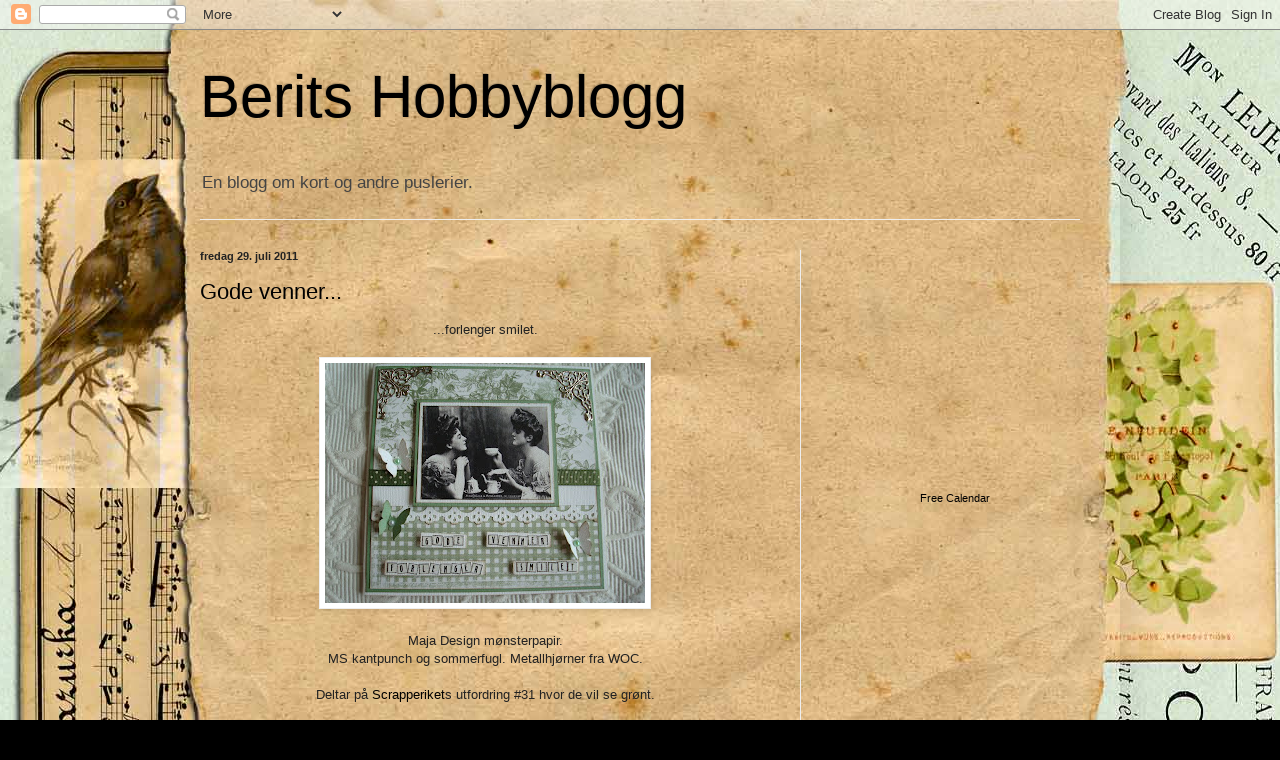

--- FILE ---
content_type: text/html; charset=UTF-8
request_url: https://beritshobbyblogg.blogspot.com/2011/07/
body_size: 79619
content:
<!DOCTYPE html>
<html class='v2' dir='ltr' lang='no'>
<head>
<link href='https://www.blogger.com/static/v1/widgets/335934321-css_bundle_v2.css' rel='stylesheet' type='text/css'/>
<meta content='width=1100' name='viewport'/>
<meta content='text/html; charset=UTF-8' http-equiv='Content-Type'/>
<meta content='blogger' name='generator'/>
<link href='https://beritshobbyblogg.blogspot.com/favicon.ico' rel='icon' type='image/x-icon'/>
<link href='http://beritshobbyblogg.blogspot.com/2011/07/' rel='canonical'/>
<link rel="alternate" type="application/atom+xml" title="Berits Hobbyblogg - Atom" href="https://beritshobbyblogg.blogspot.com/feeds/posts/default" />
<link rel="alternate" type="application/rss+xml" title="Berits Hobbyblogg - RSS" href="https://beritshobbyblogg.blogspot.com/feeds/posts/default?alt=rss" />
<link rel="service.post" type="application/atom+xml" title="Berits Hobbyblogg - Atom" href="https://www.blogger.com/feeds/1068818760372965357/posts/default" />
<!--Can't find substitution for tag [blog.ieCssRetrofitLinks]-->
<meta content='http://beritshobbyblogg.blogspot.com/2011/07/' property='og:url'/>
<meta content='Berits Hobbyblogg' property='og:title'/>
<meta content='En blogg om kort og andre puslerier.' property='og:description'/>
<title>Berits Hobbyblogg: juli 2011</title>
<style id='page-skin-1' type='text/css'><!--
/*
-----------------------------------------------
Blogger Template Style
Name:     Simple
Designer: Blogger
URL:      www.blogger.com
----------------------------------------------- */
/* Content
----------------------------------------------- */
body {
font: normal normal 12px Arial, Tahoma, Helvetica, FreeSans, sans-serif;
color: #222222;
background: #000000 url(//1.bp.blogspot.com/-9fMUCIBUxBI/TeeDCVr68jI/AAAAAAAABrA/LieIInVw42o/s1600/frenchpostcollage-backgroundfairy4c.jpg) repeat fixed top center;
padding: 0 40px 40px 40px;
}
html body .region-inner {
min-width: 0;
max-width: 100%;
width: auto;
}
h2 {
font-size: 22px;
}
a:link {
text-decoration:none;
color: #000000;
}
a:visited {
text-decoration:none;
color: #888888;
}
a:hover {
text-decoration:underline;
color: #444444;
}
.body-fauxcolumn-outer .fauxcolumn-inner {
background: transparent none repeat scroll top left;
_background-image: none;
}
.body-fauxcolumn-outer .cap-top {
position: absolute;
z-index: 1;
height: 400px;
width: 100%;
}
.body-fauxcolumn-outer .cap-top .cap-left {
width: 100%;
background: transparent none repeat-x scroll top left;
_background-image: none;
}
.content-outer {
-moz-box-shadow: 0 0 40px rgba(0, 0, 0, .15);
-webkit-box-shadow: 0 0 5px rgba(0, 0, 0, .15);
-goog-ms-box-shadow: 0 0 10px #333333;
box-shadow: 0 0 40px rgba(0, 0, 0, .15);
margin-bottom: 1px;
}
.content-inner {
padding: 10px 10px;
}
.content-inner {
background-color: transparent;
}
/* Header
----------------------------------------------- */
.header-outer {
background: transparent none repeat-x scroll 0 -400px;
_background-image: none;
}
.Header h1 {
font: normal normal 60px Arial, Tahoma, Helvetica, FreeSans, sans-serif;
color: #000000;
text-shadow: -1px -1px 1px rgba(0, 0, 0, .2);
}
.Header h1 a {
color: #000000;
}
.Header .description {
font-size: 140%;
color: #444444;
}
.header-inner .Header .titlewrapper {
padding: 22px 30px;
}
.header-inner .Header .descriptionwrapper {
padding: 0 30px;
}
/* Tabs
----------------------------------------------- */
.tabs-inner .section:first-child {
border-top: 1px solid #eeeeee;
}
.tabs-inner .section:first-child ul {
margin-top: -1px;
border-top: 1px solid #eeeeee;
border-left: 0 solid #eeeeee;
border-right: 0 solid #eeeeee;
}
.tabs-inner .widget ul {
background: transparent url(https://resources.blogblog.com/blogblog/data/1kt/simple/gradients_light.png) repeat-x scroll 0 -800px;
_background-image: none;
border-bottom: 1px solid #eeeeee;
margin-top: 0;
margin-left: -30px;
margin-right: -30px;
}
.tabs-inner .widget li a {
display: inline-block;
padding: .6em 1em;
font: normal normal 14px Arial, Tahoma, Helvetica, FreeSans, sans-serif;
color: #999999;
border-left: 1px solid transparent;
border-right: 1px solid #eeeeee;
}
.tabs-inner .widget li:first-child a {
border-left: none;
}
.tabs-inner .widget li.selected a, .tabs-inner .widget li a:hover {
color: #000000;
background-color: transparent;
text-decoration: none;
}
/* Columns
----------------------------------------------- */
.main-outer {
border-top: 0 solid #eeeeee;
}
.fauxcolumn-left-outer .fauxcolumn-inner {
border-right: 1px solid #eeeeee;
}
.fauxcolumn-right-outer .fauxcolumn-inner {
border-left: 1px solid #eeeeee;
}
/* Headings
----------------------------------------------- */
div.widget > h2,
div.widget h2.title {
margin: 0 0 1em 0;
font: normal bold 11px Arial, Tahoma, Helvetica, FreeSans, sans-serif;
color: #000000;
}
/* Widgets
----------------------------------------------- */
.widget .zippy {
color: #999999;
text-shadow: 2px 2px 1px rgba(0, 0, 0, .1);
}
.widget .popular-posts ul {
list-style: none;
}
/* Posts
----------------------------------------------- */
h2.date-header {
font: normal bold 11px Arial, Tahoma, Helvetica, FreeSans, sans-serif;
}
.date-header span {
background-color: transparent;
color: #222222;
padding: inherit;
letter-spacing: inherit;
margin: inherit;
}
.main-inner {
padding-top: 30px;
padding-bottom: 30px;
}
.main-inner .column-center-inner {
padding: 0 15px;
}
.main-inner .column-center-inner .section {
margin: 0 15px;
}
.post {
margin: 0 0 25px 0;
}
h3.post-title, .comments h4 {
font: normal normal 22px Arial, Tahoma, Helvetica, FreeSans, sans-serif;
margin: .75em 0 0;
}
.post-body {
font-size: 110%;
line-height: 1.4;
position: relative;
}
.post-body img, .post-body .tr-caption-container, .Profile img, .Image img,
.BlogList .item-thumbnail img {
padding: 2px;
background: #ffffff;
border: 1px solid #eeeeee;
-moz-box-shadow: 1px 1px 5px rgba(0, 0, 0, .1);
-webkit-box-shadow: 1px 1px 5px rgba(0, 0, 0, .1);
box-shadow: 1px 1px 5px rgba(0, 0, 0, .1);
}
.post-body img, .post-body .tr-caption-container {
padding: 5px;
}
.post-body .tr-caption-container {
color: #222222;
}
.post-body .tr-caption-container img {
padding: 0;
background: transparent;
border: none;
-moz-box-shadow: 0 0 0 rgba(0, 0, 0, .1);
-webkit-box-shadow: 0 0 0 rgba(0, 0, 0, .1);
box-shadow: 0 0 0 rgba(0, 0, 0, .1);
}
.post-header {
margin: 0 0 1.5em;
line-height: 1.6;
font-size: 90%;
}
.post-footer {
margin: 20px -2px 0;
padding: 5px 10px;
color: #666666;
background-color: #f9f9f9;
border-bottom: 1px solid #eeeeee;
line-height: 1.6;
font-size: 90%;
}
#comments .comment-author {
padding-top: 1.5em;
border-top: 1px solid #eeeeee;
background-position: 0 1.5em;
}
#comments .comment-author:first-child {
padding-top: 0;
border-top: none;
}
.avatar-image-container {
margin: .2em 0 0;
}
#comments .avatar-image-container img {
border: 1px solid #eeeeee;
}
/* Comments
----------------------------------------------- */
.comments .comments-content .icon.blog-author {
background-repeat: no-repeat;
background-image: url([data-uri]);
}
.comments .comments-content .loadmore a {
border-top: 1px solid #999999;
border-bottom: 1px solid #999999;
}
.comments .comment-thread.inline-thread {
background-color: #f9f9f9;
}
.comments .continue {
border-top: 2px solid #999999;
}
/* Accents
---------------------------------------------- */
.section-columns td.columns-cell {
border-left: 1px solid #eeeeee;
}
.blog-pager {
background: transparent none no-repeat scroll top center;
}
.blog-pager-older-link, .home-link,
.blog-pager-newer-link {
background-color: transparent;
padding: 5px;
}
.footer-outer {
border-top: 0 dashed #bbbbbb;
}
/* Mobile
----------------------------------------------- */
body.mobile  {
background-size: auto;
}
.mobile .body-fauxcolumn-outer {
background: transparent none repeat scroll top left;
}
.mobile .body-fauxcolumn-outer .cap-top {
background-size: 100% auto;
}
.mobile .content-outer {
-webkit-box-shadow: 0 0 3px rgba(0, 0, 0, .15);
box-shadow: 0 0 3px rgba(0, 0, 0, .15);
}
.mobile .tabs-inner .widget ul {
margin-left: 0;
margin-right: 0;
}
.mobile .post {
margin: 0;
}
.mobile .main-inner .column-center-inner .section {
margin: 0;
}
.mobile .date-header span {
padding: 0.1em 10px;
margin: 0 -10px;
}
.mobile h3.post-title {
margin: 0;
}
.mobile .blog-pager {
background: transparent none no-repeat scroll top center;
}
.mobile .footer-outer {
border-top: none;
}
.mobile .main-inner, .mobile .footer-inner {
background-color: transparent;
}
.mobile-index-contents {
color: #222222;
}
.mobile-link-button {
background-color: #000000;
}
.mobile-link-button a:link, .mobile-link-button a:visited {
color: #ffffff;
}
.mobile .tabs-inner .section:first-child {
border-top: none;
}
.mobile .tabs-inner .PageList .widget-content {
background-color: transparent;
color: #000000;
border-top: 1px solid #eeeeee;
border-bottom: 1px solid #eeeeee;
}
.mobile .tabs-inner .PageList .widget-content .pagelist-arrow {
border-left: 1px solid #eeeeee;
}

--></style>
<style id='template-skin-1' type='text/css'><!--
body {
min-width: 960px;
}
.content-outer, .content-fauxcolumn-outer, .region-inner {
min-width: 960px;
max-width: 960px;
_width: 960px;
}
.main-inner .columns {
padding-left: 0;
padding-right: 310px;
}
.main-inner .fauxcolumn-center-outer {
left: 0;
right: 310px;
/* IE6 does not respect left and right together */
_width: expression(this.parentNode.offsetWidth -
parseInt("0") -
parseInt("310px") + 'px');
}
.main-inner .fauxcolumn-left-outer {
width: 0;
}
.main-inner .fauxcolumn-right-outer {
width: 310px;
}
.main-inner .column-left-outer {
width: 0;
right: 100%;
margin-left: -0;
}
.main-inner .column-right-outer {
width: 310px;
margin-right: -310px;
}
#layout {
min-width: 0;
}
#layout .content-outer {
min-width: 0;
width: 800px;
}
#layout .region-inner {
min-width: 0;
width: auto;
}
body#layout div.add_widget {
padding: 8px;
}
body#layout div.add_widget a {
margin-left: 32px;
}
--></style>
<style>
    body {background-image:url(\/\/1.bp.blogspot.com\/-9fMUCIBUxBI\/TeeDCVr68jI\/AAAAAAAABrA\/LieIInVw42o\/s1600\/frenchpostcollage-backgroundfairy4c.jpg);}
    
@media (max-width: 200px) { body {background-image:url(\/\/1.bp.blogspot.com\/-9fMUCIBUxBI\/TeeDCVr68jI\/AAAAAAAABrA\/LieIInVw42o\/w200\/frenchpostcollage-backgroundfairy4c.jpg);}}
@media (max-width: 400px) and (min-width: 201px) { body {background-image:url(\/\/1.bp.blogspot.com\/-9fMUCIBUxBI\/TeeDCVr68jI\/AAAAAAAABrA\/LieIInVw42o\/w400\/frenchpostcollage-backgroundfairy4c.jpg);}}
@media (max-width: 800px) and (min-width: 401px) { body {background-image:url(\/\/1.bp.blogspot.com\/-9fMUCIBUxBI\/TeeDCVr68jI\/AAAAAAAABrA\/LieIInVw42o\/w800\/frenchpostcollage-backgroundfairy4c.jpg);}}
@media (max-width: 1200px) and (min-width: 801px) { body {background-image:url(\/\/1.bp.blogspot.com\/-9fMUCIBUxBI\/TeeDCVr68jI\/AAAAAAAABrA\/LieIInVw42o\/w1200\/frenchpostcollage-backgroundfairy4c.jpg);}}
/* Last tag covers anything over one higher than the previous max-size cap. */
@media (min-width: 1201px) { body {background-image:url(\/\/1.bp.blogspot.com\/-9fMUCIBUxBI\/TeeDCVr68jI\/AAAAAAAABrA\/LieIInVw42o\/w1600\/frenchpostcollage-backgroundfairy4c.jpg);}}
  </style>
<link href='https://www.blogger.com/dyn-css/authorization.css?targetBlogID=1068818760372965357&amp;zx=14345d47-1d33-4353-94bf-90898fb462f1' media='none' onload='if(media!=&#39;all&#39;)media=&#39;all&#39;' rel='stylesheet'/><noscript><link href='https://www.blogger.com/dyn-css/authorization.css?targetBlogID=1068818760372965357&amp;zx=14345d47-1d33-4353-94bf-90898fb462f1' rel='stylesheet'/></noscript>
<meta name='google-adsense-platform-account' content='ca-host-pub-1556223355139109'/>
<meta name='google-adsense-platform-domain' content='blogspot.com'/>

<!-- data-ad-client=ca-pub-0191305417752819 -->

</head>
<body class='loading variant-pale'>
<div class='navbar section' id='navbar' name='Navbar'><div class='widget Navbar' data-version='1' id='Navbar1'><script type="text/javascript">
    function setAttributeOnload(object, attribute, val) {
      if(window.addEventListener) {
        window.addEventListener('load',
          function(){ object[attribute] = val; }, false);
      } else {
        window.attachEvent('onload', function(){ object[attribute] = val; });
      }
    }
  </script>
<div id="navbar-iframe-container"></div>
<script type="text/javascript" src="https://apis.google.com/js/platform.js"></script>
<script type="text/javascript">
      gapi.load("gapi.iframes:gapi.iframes.style.bubble", function() {
        if (gapi.iframes && gapi.iframes.getContext) {
          gapi.iframes.getContext().openChild({
              url: 'https://www.blogger.com/navbar/1068818760372965357?origin\x3dhttps://beritshobbyblogg.blogspot.com',
              where: document.getElementById("navbar-iframe-container"),
              id: "navbar-iframe"
          });
        }
      });
    </script><script type="text/javascript">
(function() {
var script = document.createElement('script');
script.type = 'text/javascript';
script.src = '//pagead2.googlesyndication.com/pagead/js/google_top_exp.js';
var head = document.getElementsByTagName('head')[0];
if (head) {
head.appendChild(script);
}})();
</script>
</div></div>
<div class='body-fauxcolumns'>
<div class='fauxcolumn-outer body-fauxcolumn-outer'>
<div class='cap-top'>
<div class='cap-left'></div>
<div class='cap-right'></div>
</div>
<div class='fauxborder-left'>
<div class='fauxborder-right'></div>
<div class='fauxcolumn-inner'>
</div>
</div>
<div class='cap-bottom'>
<div class='cap-left'></div>
<div class='cap-right'></div>
</div>
</div>
</div>
<div class='content'>
<div class='content-fauxcolumns'>
<div class='fauxcolumn-outer content-fauxcolumn-outer'>
<div class='cap-top'>
<div class='cap-left'></div>
<div class='cap-right'></div>
</div>
<div class='fauxborder-left'>
<div class='fauxborder-right'></div>
<div class='fauxcolumn-inner'>
</div>
</div>
<div class='cap-bottom'>
<div class='cap-left'></div>
<div class='cap-right'></div>
</div>
</div>
</div>
<div class='content-outer'>
<div class='content-cap-top cap-top'>
<div class='cap-left'></div>
<div class='cap-right'></div>
</div>
<div class='fauxborder-left content-fauxborder-left'>
<div class='fauxborder-right content-fauxborder-right'></div>
<div class='content-inner'>
<header>
<div class='header-outer'>
<div class='header-cap-top cap-top'>
<div class='cap-left'></div>
<div class='cap-right'></div>
</div>
<div class='fauxborder-left header-fauxborder-left'>
<div class='fauxborder-right header-fauxborder-right'></div>
<div class='region-inner header-inner'>
<div class='header section' id='header' name='Overskrift'><div class='widget Header' data-version='1' id='Header1'>
<div id='header-inner'>
<div class='titlewrapper'>
<h1 class='title'>
<a href='https://beritshobbyblogg.blogspot.com/'>
Berits Hobbyblogg
</a>
</h1>
</div>
<div class='descriptionwrapper'>
<p class='description'><span>En blogg om kort og andre puslerier.</span></p>
</div>
</div>
</div></div>
</div>
</div>
<div class='header-cap-bottom cap-bottom'>
<div class='cap-left'></div>
<div class='cap-right'></div>
</div>
</div>
</header>
<div class='tabs-outer'>
<div class='tabs-cap-top cap-top'>
<div class='cap-left'></div>
<div class='cap-right'></div>
</div>
<div class='fauxborder-left tabs-fauxborder-left'>
<div class='fauxborder-right tabs-fauxborder-right'></div>
<div class='region-inner tabs-inner'>
<div class='tabs no-items section' id='crosscol' name='Krysskolonne'></div>
<div class='tabs no-items section' id='crosscol-overflow' name='Cross-Column 2'></div>
</div>
</div>
<div class='tabs-cap-bottom cap-bottom'>
<div class='cap-left'></div>
<div class='cap-right'></div>
</div>
</div>
<div class='main-outer'>
<div class='main-cap-top cap-top'>
<div class='cap-left'></div>
<div class='cap-right'></div>
</div>
<div class='fauxborder-left main-fauxborder-left'>
<div class='fauxborder-right main-fauxborder-right'></div>
<div class='region-inner main-inner'>
<div class='columns fauxcolumns'>
<div class='fauxcolumn-outer fauxcolumn-center-outer'>
<div class='cap-top'>
<div class='cap-left'></div>
<div class='cap-right'></div>
</div>
<div class='fauxborder-left'>
<div class='fauxborder-right'></div>
<div class='fauxcolumn-inner'>
</div>
</div>
<div class='cap-bottom'>
<div class='cap-left'></div>
<div class='cap-right'></div>
</div>
</div>
<div class='fauxcolumn-outer fauxcolumn-left-outer'>
<div class='cap-top'>
<div class='cap-left'></div>
<div class='cap-right'></div>
</div>
<div class='fauxborder-left'>
<div class='fauxborder-right'></div>
<div class='fauxcolumn-inner'>
</div>
</div>
<div class='cap-bottom'>
<div class='cap-left'></div>
<div class='cap-right'></div>
</div>
</div>
<div class='fauxcolumn-outer fauxcolumn-right-outer'>
<div class='cap-top'>
<div class='cap-left'></div>
<div class='cap-right'></div>
</div>
<div class='fauxborder-left'>
<div class='fauxborder-right'></div>
<div class='fauxcolumn-inner'>
</div>
</div>
<div class='cap-bottom'>
<div class='cap-left'></div>
<div class='cap-right'></div>
</div>
</div>
<!-- corrects IE6 width calculation -->
<div class='columns-inner'>
<div class='column-center-outer'>
<div class='column-center-inner'>
<div class='main section' id='main' name='Hoveddel'><div class='widget Blog' data-version='1' id='Blog1'>
<div class='blog-posts hfeed'>

          <div class="date-outer">
        
<h2 class='date-header'><span>fredag 29. juli 2011</span></h2>

          <div class="date-posts">
        
<div class='post-outer'>
<div class='post hentry uncustomized-post-template' itemprop='blogPost' itemscope='itemscope' itemtype='http://schema.org/BlogPosting'>
<meta content='https://blogger.googleusercontent.com/img/b/R29vZ2xl/AVvXsEjg3ZqIoCYyfYLIlHnepc8oVoCR3pJVnDyD9ZrApJ4X_1yz2DP1Bv0Q3NU4X9tA5xder9ccPlAM6D1g6Dlz9dO4RZDND9TDV2NuXjDU0SobC79qyppcQvE-CAwZXD4Z360oEGnOGQzovgRD/s320/008.JPG' itemprop='image_url'/>
<meta content='1068818760372965357' itemprop='blogId'/>
<meta content='950740077677985717' itemprop='postId'/>
<a name='950740077677985717'></a>
<h3 class='post-title entry-title' itemprop='name'>
<a href='https://beritshobbyblogg.blogspot.com/2011/07/gode-venner.html'>Gode venner...</a>
</h3>
<div class='post-header'>
<div class='post-header-line-1'></div>
</div>
<div class='post-body entry-content' id='post-body-950740077677985717' itemprop='description articleBody'>
<div style="text-align: center;">...forlenger smilet.</div><div style="text-align: center;"><br />
</div><div class="separator" style="clear: both; text-align: center;"><a href="https://blogger.googleusercontent.com/img/b/R29vZ2xl/AVvXsEjg3ZqIoCYyfYLIlHnepc8oVoCR3pJVnDyD9ZrApJ4X_1yz2DP1Bv0Q3NU4X9tA5xder9ccPlAM6D1g6Dlz9dO4RZDND9TDV2NuXjDU0SobC79qyppcQvE-CAwZXD4Z360oEGnOGQzovgRD/s1600/008.JPG" imageanchor="1" style="margin-left: 1em; margin-right: 1em;"><img border="0" height="240" src="https://blogger.googleusercontent.com/img/b/R29vZ2xl/AVvXsEjg3ZqIoCYyfYLIlHnepc8oVoCR3pJVnDyD9ZrApJ4X_1yz2DP1Bv0Q3NU4X9tA5xder9ccPlAM6D1g6Dlz9dO4RZDND9TDV2NuXjDU0SobC79qyppcQvE-CAwZXD4Z360oEGnOGQzovgRD/s320/008.JPG" width="320" /></a></div><div style="text-align: center;"><br />
Maja Design mønsterpapir.</div><div style="text-align: center;">MS kantpunch og sommerfugl. Metallhjørner fra WOC.</div><div style="text-align: center;"><br />
</div><div style="text-align: center;">Deltar på <a href="http://scrapperiket.blogspot.com/">Scrapperiket</a>s utfordring #31 hvor de vil se grønt. </div><div style="text-align: center;"><br />
Ha ei fin helg:)</div>
<div style='clear: both;'></div>
</div>
<div class='post-footer'>
<div class='post-footer-line post-footer-line-1'>
<span class='post-author vcard'>
Lagt inn av
<span class='fn' itemprop='author' itemscope='itemscope' itemtype='http://schema.org/Person'>
<meta content='https://www.blogger.com/profile/17543917253839528365' itemprop='url'/>
<a class='g-profile' href='https://www.blogger.com/profile/17543917253839528365' rel='author' title='author profile'>
<span itemprop='name'>Berit</span>
</a>
</span>
</span>
<span class='post-timestamp'>
kl.
<meta content='http://beritshobbyblogg.blogspot.com/2011/07/gode-venner.html' itemprop='url'/>
<a class='timestamp-link' href='https://beritshobbyblogg.blogspot.com/2011/07/gode-venner.html' rel='bookmark' title='permanent link'><abbr class='published' itemprop='datePublished' title='2011-07-29T11:19:00+02:00'>11:19</abbr></a>
</span>
<span class='post-comment-link'>
<a class='comment-link' href='https://beritshobbyblogg.blogspot.com/2011/07/gode-venner.html#comment-form' onclick=''>
6 kommentarer:
  </a>
</span>
<span class='post-icons'>
<span class='item-control blog-admin pid-1230590893'>
<a href='https://www.blogger.com/post-edit.g?blogID=1068818760372965357&postID=950740077677985717&from=pencil' title='Rediger innlegg'>
<img alt='' class='icon-action' height='18' src='https://resources.blogblog.com/img/icon18_edit_allbkg.gif' width='18'/>
</a>
</span>
</span>
<div class='post-share-buttons goog-inline-block'>
</div>
</div>
<div class='post-footer-line post-footer-line-2'>
<span class='post-labels'>
Etiketter:
<a href='https://beritshobbyblogg.blogspot.com/search/label/Damekort' rel='tag'>Damekort</a>,
<a href='https://beritshobbyblogg.blogspot.com/search/label/Utfordringer' rel='tag'>Utfordringer</a>
</span>
</div>
<div class='post-footer-line post-footer-line-3'>
<span class='post-location'>
</span>
</div>
</div>
</div>
</div>
<div class='inline-ad'>
<script type="text/javascript"><!--
google_ad_client="pub-0191305417752819";
google_ad_host="pub-1556223355139109";
google_ad_width=300;
google_ad_height=250;
google_ad_format="300x250_as";
google_ad_type="text_image";
google_ad_host_channel="0001";
google_color_border="FFFFFF";
google_color_bg="FFFFFF";
google_color_link="CC6600";
google_color_url="333333";
google_color_text="333333";
//--></script>
<script type="text/javascript" src="//pagead2.googlesyndication.com/pagead/show_ads.js">
</script>
</div>

          </div></div>
        

          <div class="date-outer">
        
<h2 class='date-header'><span>tirsdag 26. juli 2011</span></h2>

          <div class="date-posts">
        
<div class='post-outer'>
<div class='post hentry uncustomized-post-template' itemprop='blogPost' itemscope='itemscope' itemtype='http://schema.org/BlogPosting'>
<meta content='https://blogger.googleusercontent.com/img/b/R29vZ2xl/AVvXsEgsete2WhTJnaPAMeZGPmVWivuSvZTqZnSxAvk7WaoVQz-r1bgctR4tN88-iSJteJuG-puQnHKkVy3A0OPIVZoWqkRiGMS_G0TgBRJrkDYde7i0_mOLhyphenhyphenH1lRtPcC8oYV0Qz96uJe2IwUtK/s320/008.JPG' itemprop='image_url'/>
<meta content='1068818760372965357' itemprop='blogId'/>
<meta content='6058349333747898297' itemprop='postId'/>
<a name='6058349333747898297'></a>
<h3 class='post-title entry-title' itemprop='name'>
<a href='https://beritshobbyblogg.blogspot.com/2011/07/grip-dagen.html'>Grip dagen</a>
</h3>
<div class='post-header'>
<div class='post-header-line-1'></div>
</div>
<div class='post-body entry-content' id='post-body-6058349333747898297' itemprop='description articleBody'>
<div style="text-align: center;"><br />
</div><div class="separator" style="clear: both; text-align: center;"><a href="https://blogger.googleusercontent.com/img/b/R29vZ2xl/AVvXsEgsete2WhTJnaPAMeZGPmVWivuSvZTqZnSxAvk7WaoVQz-r1bgctR4tN88-iSJteJuG-puQnHKkVy3A0OPIVZoWqkRiGMS_G0TgBRJrkDYde7i0_mOLhyphenhyphenH1lRtPcC8oYV0Qz96uJe2IwUtK/s1600/008.JPG" imageanchor="1" style="margin-left: 1em; margin-right: 1em;"><img border="0" height="240" src="https://blogger.googleusercontent.com/img/b/R29vZ2xl/AVvXsEgsete2WhTJnaPAMeZGPmVWivuSvZTqZnSxAvk7WaoVQz-r1bgctR4tN88-iSJteJuG-puQnHKkVy3A0OPIVZoWqkRiGMS_G0TgBRJrkDYde7i0_mOLhyphenhyphenH1lRtPcC8oYV0Qz96uJe2IwUtK/s320/008.JPG" width="320" /></a></div><div style="text-align: center;"><br />
</div><div style="text-align: center;">Da ble det endelig et herrekort til:)</div><div style="text-align: center;">Enkelt pyntet med filmstriper og metallpynt fra TH.</div><div style="text-align: center;">En enkel rose fra WOC, bladutstanser fra MS.</div><div style="text-align: center;">Teksten er rub-ons.</div><div style="text-align: center;"><br />
</div><div class="separator" style="clear: both; text-align: center;"><a href="https://blogger.googleusercontent.com/img/b/R29vZ2xl/AVvXsEgvOLbUInNSWOcdh4BXEa1BjYqniqFthoOH-CrQCw6ATuaDpWJ1lW9JCMaotFCMxU7Vk5fcP80sKyyrO_QhMsQ6RBJxcrMXooCHV0OBZN-IEzG6eIvCtq2af9A42uk01dpg5DDuwD95xqXf/s1600/010.JPG" imageanchor="1" style="margin-left: 1em; margin-right: 1em;"><img border="0" height="240" src="https://blogger.googleusercontent.com/img/b/R29vZ2xl/AVvXsEgvOLbUInNSWOcdh4BXEa1BjYqniqFthoOH-CrQCw6ATuaDpWJ1lW9JCMaotFCMxU7Vk5fcP80sKyyrO_QhMsQ6RBJxcrMXooCHV0OBZN-IEzG6eIvCtq2af9A42uk01dpg5DDuwD95xqXf/s320/010.JPG" width="320" /></a></div><div style="text-align: center;"><br />
</div><div style="text-align: center;">Motivet har jeg funnet hos <a href="http://fotosvintagegratis.blogspot.com/">Ana</a>. Ta en tur innom bloggen hennes.</div><div style="text-align: center;">Der kan du finne mange flotte motiv.</div><div style="text-align: center;"><br />
</div><div class="separator" style="clear: both; text-align: center;"><a href="https://blogger.googleusercontent.com/img/b/R29vZ2xl/AVvXsEiQbD3BlLb2UIdINtwdcXBRx3y2QqrDxl8nVYDDFhWtprzVxSCDeZV8cAApSdy5fvK0G93MAuHIRxbOD-iPw7zmGsrwIzBbOWEiFHQ3rkT17wyCt3KTAgrvTMTyomQ5PhSH-Goy8P039MTy/s1600/009.JPG" imageanchor="1" style="margin-left: 1em; margin-right: 1em;"><img border="0" height="240" src="https://blogger.googleusercontent.com/img/b/R29vZ2xl/AVvXsEiQbD3BlLb2UIdINtwdcXBRx3y2QqrDxl8nVYDDFhWtprzVxSCDeZV8cAApSdy5fvK0G93MAuHIRxbOD-iPw7zmGsrwIzBbOWEiFHQ3rkT17wyCt3KTAgrvTMTyomQ5PhSH-Goy8P039MTy/s320/009.JPG" width="320" /></a></div><div style="text-align: center;"><br />
</div><div style="text-align: center;">Deltar på disse utfordringene:</div><div style="text-align: center;"><a href="http://kortudfordring.blogspot.com/">Kort o Mania</a>: Anything goes</div><div style="text-align: center;"><a href="http://nordsalten-hobbyklubb.blogspot.com/">Nordsalten Hobbyklubb</a>: Skisse</div><div style="text-align: center;"><a href="http://hobbystuggu.blogspot.com/">Heidis Hobbystuggu</a>: Kort til en mann og det er ikke lov til å bruke tekst-stempel.</div><div style="text-align: center;"><br />
</div><div style="text-align: center;">Klem fra Berit:)</div>
<div style='clear: both;'></div>
</div>
<div class='post-footer'>
<div class='post-footer-line post-footer-line-1'>
<span class='post-author vcard'>
Lagt inn av
<span class='fn' itemprop='author' itemscope='itemscope' itemtype='http://schema.org/Person'>
<meta content='https://www.blogger.com/profile/17543917253839528365' itemprop='url'/>
<a class='g-profile' href='https://www.blogger.com/profile/17543917253839528365' rel='author' title='author profile'>
<span itemprop='name'>Berit</span>
</a>
</span>
</span>
<span class='post-timestamp'>
kl.
<meta content='http://beritshobbyblogg.blogspot.com/2011/07/grip-dagen.html' itemprop='url'/>
<a class='timestamp-link' href='https://beritshobbyblogg.blogspot.com/2011/07/grip-dagen.html' rel='bookmark' title='permanent link'><abbr class='published' itemprop='datePublished' title='2011-07-26T00:12:00+02:00'>00:12</abbr></a>
</span>
<span class='post-comment-link'>
<a class='comment-link' href='https://beritshobbyblogg.blogspot.com/2011/07/grip-dagen.html#comment-form' onclick=''>
11 kommentarer:
  </a>
</span>
<span class='post-icons'>
<span class='item-control blog-admin pid-1230590893'>
<a href='https://www.blogger.com/post-edit.g?blogID=1068818760372965357&postID=6058349333747898297&from=pencil' title='Rediger innlegg'>
<img alt='' class='icon-action' height='18' src='https://resources.blogblog.com/img/icon18_edit_allbkg.gif' width='18'/>
</a>
</span>
</span>
<div class='post-share-buttons goog-inline-block'>
</div>
</div>
<div class='post-footer-line post-footer-line-2'>
<span class='post-labels'>
Etiketter:
<a href='https://beritshobbyblogg.blogspot.com/search/label/Herrekort' rel='tag'>Herrekort</a>,
<a href='https://beritshobbyblogg.blogspot.com/search/label/Utfordringer' rel='tag'>Utfordringer</a>
</span>
</div>
<div class='post-footer-line post-footer-line-3'>
<span class='post-location'>
</span>
</div>
</div>
</div>
</div>

          </div></div>
        

          <div class="date-outer">
        
<h2 class='date-header'><span>onsdag 20. juli 2011</span></h2>

          <div class="date-posts">
        
<div class='post-outer'>
<div class='post hentry uncustomized-post-template' itemprop='blogPost' itemscope='itemscope' itemtype='http://schema.org/BlogPosting'>
<meta content='https://blogger.googleusercontent.com/img/b/R29vZ2xl/AVvXsEhyYAKtg9rmhc4Dc-R09HTyzP7TBVdF2pybeK48Nn8bqNyKKgdhQjqVWpgMg5lr6EYNEvx3OdxyuqyUVhYXmzjM186yGFcpVntQ8sFbmCq0KXZ8wE_P1DkT7LTHXb-Uok0Tym4-8YSqIkbV/s320/001.JPG' itemprop='image_url'/>
<meta content='1068818760372965357' itemprop='blogId'/>
<meta content='3064355027655750629' itemprop='postId'/>
<a name='3064355027655750629'></a>
<h3 class='post-title entry-title' itemprop='name'>
<a href='https://beritshobbyblogg.blogspot.com/2011/07/det-kom-en-vakker-prins.html'>Det kom en vakker prins</a>
</h3>
<div class='post-header'>
<div class='post-header-line-1'></div>
</div>
<div class='post-body entry-content' id='post-body-3064355027655750629' itemprop='description articleBody'>
<div style="text-align: center;"><br />
</div><div style="text-align: center;">Her har jeg brukt skissa til <a href="http://sketchycolors.blogspot.com/">Sketchy Colors</a>.</div><div style="text-align: center;">De ville også se fargene lyseblått, beige og brunt.</div><div style="text-align: center;"><br />
</div><div class="separator" style="clear: both; text-align: center;"><a href="https://blogger.googleusercontent.com/img/b/R29vZ2xl/AVvXsEhyYAKtg9rmhc4Dc-R09HTyzP7TBVdF2pybeK48Nn8bqNyKKgdhQjqVWpgMg5lr6EYNEvx3OdxyuqyUVhYXmzjM186yGFcpVntQ8sFbmCq0KXZ8wE_P1DkT7LTHXb-Uok0Tym4-8YSqIkbV/s1600/001.JPG" imageanchor="1" style="margin-left: 1em; margin-right: 1em;"><img border="0" height="240" src="https://blogger.googleusercontent.com/img/b/R29vZ2xl/AVvXsEhyYAKtg9rmhc4Dc-R09HTyzP7TBVdF2pybeK48Nn8bqNyKKgdhQjqVWpgMg5lr6EYNEvx3OdxyuqyUVhYXmzjM186yGFcpVntQ8sFbmCq0KXZ8wE_P1DkT7LTHXb-Uok0Tym4-8YSqIkbV/s320/001.JPG" width="320" /></a></div><div style="text-align: center;"><br />
</div><div style="text-align: center;">Vakre mønsterpapir fra Pion Design.</div><div style="text-align: center;">Disse papirene vant jeg faktisk på forrige utfordring hos Sketchy Colors:)</div><div style="text-align: center;"><br />
</div><div style="text-align: center;"><br />
</div><div class="separator" style="clear: both; text-align: center;"><a href="https://blogger.googleusercontent.com/img/b/R29vZ2xl/AVvXsEhAWsm_ehpBmdZ374T0VrtyClh4cnNhlBAdSL-AddRw3N49ZGeBZ0gVruFMTBCLXK3cgrnlC0XGa0Cq_wU2385ahJdGs7OKQLLCgAKvYxzjhPFYXUORrG1EYpilFhqA46azkBDj2ecRU0cH/s1600/002.JPG" imageanchor="1" style="margin-left: 1em; margin-right: 1em;"><img border="0" height="240" src="https://blogger.googleusercontent.com/img/b/R29vZ2xl/AVvXsEhAWsm_ehpBmdZ374T0VrtyClh4cnNhlBAdSL-AddRw3N49ZGeBZ0gVruFMTBCLXK3cgrnlC0XGa0Cq_wU2385ahJdGs7OKQLLCgAKvYxzjhPFYXUORrG1EYpilFhqA46azkBDj2ecRU0cH/s320/002.JPG" width="320" /></a></div><div style="text-align: center;"><br />
</div><div style="text-align: center;"> </div><div style="text-align: center;"><br />
</div><div style="text-align: center;">Deltar også hos <a href="http://kortudfordring.blogspot.com/">Kort o Mania</a>: Anything goes</div><div style="text-align: center;">Og hos <a href="http://simonsaysstampschallenge.blogspot.com/">Simon Says Stamp Challenge</a>: Anything goes</div><div style="text-align: center;"><br />
</div><div style="text-align: center;">Takk for at du titter innom:)</div>
<div style='clear: both;'></div>
</div>
<div class='post-footer'>
<div class='post-footer-line post-footer-line-1'>
<span class='post-author vcard'>
Lagt inn av
<span class='fn' itemprop='author' itemscope='itemscope' itemtype='http://schema.org/Person'>
<meta content='https://www.blogger.com/profile/17543917253839528365' itemprop='url'/>
<a class='g-profile' href='https://www.blogger.com/profile/17543917253839528365' rel='author' title='author profile'>
<span itemprop='name'>Berit</span>
</a>
</span>
</span>
<span class='post-timestamp'>
kl.
<meta content='http://beritshobbyblogg.blogspot.com/2011/07/det-kom-en-vakker-prins.html' itemprop='url'/>
<a class='timestamp-link' href='https://beritshobbyblogg.blogspot.com/2011/07/det-kom-en-vakker-prins.html' rel='bookmark' title='permanent link'><abbr class='published' itemprop='datePublished' title='2011-07-20T00:39:00+02:00'>00:39</abbr></a>
</span>
<span class='post-comment-link'>
<a class='comment-link' href='https://beritshobbyblogg.blogspot.com/2011/07/det-kom-en-vakker-prins.html#comment-form' onclick=''>
12 kommentarer:
  </a>
</span>
<span class='post-icons'>
<span class='item-control blog-admin pid-1230590893'>
<a href='https://www.blogger.com/post-edit.g?blogID=1068818760372965357&postID=3064355027655750629&from=pencil' title='Rediger innlegg'>
<img alt='' class='icon-action' height='18' src='https://resources.blogblog.com/img/icon18_edit_allbkg.gif' width='18'/>
</a>
</span>
</span>
<div class='post-share-buttons goog-inline-block'>
</div>
</div>
<div class='post-footer-line post-footer-line-2'>
<span class='post-labels'>
Etiketter:
<a href='https://beritshobbyblogg.blogspot.com/search/label/Baby%2FBarn' rel='tag'>Baby/Barn</a>,
<a href='https://beritshobbyblogg.blogspot.com/search/label/Utfordringer' rel='tag'>Utfordringer</a>,
<a href='https://beritshobbyblogg.blogspot.com/search/label/Velkommen%20til%20verden' rel='tag'>Velkommen til verden</a>
</span>
</div>
<div class='post-footer-line post-footer-line-3'>
<span class='post-location'>
</span>
</div>
</div>
</div>
</div>

          </div></div>
        

          <div class="date-outer">
        
<h2 class='date-header'><span>mandag 18. juli 2011</span></h2>

          <div class="date-posts">
        
<div class='post-outer'>
<div class='post hentry uncustomized-post-template' itemprop='blogPost' itemscope='itemscope' itemtype='http://schema.org/BlogPosting'>
<meta content='https://blogger.googleusercontent.com/img/b/R29vZ2xl/AVvXsEg2fKXJOdhb31ryKgORQmnuW9tNxm_l_a0qhKqe9RV4mmv7j3GU2u6G2XpsL8HABAA4ApfitM_E-7RAREppJ5nfGErUhYe7QIPnrcxuKwHlpFe_HGCz_auCiWFmP92cR9hCaCaRM4-eXVkq/s320/005.JPG' itemprop='image_url'/>
<meta content='1068818760372965357' itemprop='blogId'/>
<meta content='2272473558474158982' itemprop='postId'/>
<a name='2272473558474158982'></a>
<h3 class='post-title entry-title' itemprop='name'>
<a href='https://beritshobbyblogg.blogspot.com/2011/07/tryllekort.html'>Tryllekort</a>
</h3>
<div class='post-header'>
<div class='post-header-line-1'></div>
</div>
<div class='post-body entry-content' id='post-body-2272473558474158982' itemprop='description articleBody'>
<div style="text-align: center;"><br />
</div><div style="text-align: center;">Da har jeg forsøkt å lage et tryllekort</div><div style="text-align: center;">etter Mariannes fantastiske tutorial som du kan finne <a href="http://stampartic.blogspot.com/2011/04/magic-card-tryllekort-tutorial.html">her</a>.</div><div style="text-align: center;"><br />
</div><div class="separator" style="clear: both; text-align: center;"><a href="https://blogger.googleusercontent.com/img/b/R29vZ2xl/AVvXsEg2fKXJOdhb31ryKgORQmnuW9tNxm_l_a0qhKqe9RV4mmv7j3GU2u6G2XpsL8HABAA4ApfitM_E-7RAREppJ5nfGErUhYe7QIPnrcxuKwHlpFe_HGCz_auCiWFmP92cR9hCaCaRM4-eXVkq/s1600/005.JPG" imageanchor="1" style="margin-left: 1em; margin-right: 1em;"><img border="0" height="241" src="https://blogger.googleusercontent.com/img/b/R29vZ2xl/AVvXsEg2fKXJOdhb31ryKgORQmnuW9tNxm_l_a0qhKqe9RV4mmv7j3GU2u6G2XpsL8HABAA4ApfitM_E-7RAREppJ5nfGErUhYe7QIPnrcxuKwHlpFe_HGCz_auCiWFmP92cR9hCaCaRM4-eXVkq/s320/005.JPG" width="320" /></a></div><div style="text-align: center;"><br />
</div><div style="text-align: center;">Her fikk jeg heldigvis brukt opp endel rester av rosa papir:)</div><div style="text-align: center;"><br />
</div><div class="separator" style="clear: both; text-align: center;"><a href="https://blogger.googleusercontent.com/img/b/R29vZ2xl/AVvXsEjilYdnKdXE5xmh_AFfRRx0MbllsFQQwz84tIIomTQ_IiLNpMEQMZZdLGISapn_kgdLTJGXkkN63ek-kocrIvN4sgJVJRMM0YC3J5D5L0mMDILRPqcma2RklZO50I6uT7Vo2_nzbNizkHy9/s1600/007.JPG" imageanchor="1" style="margin-left: 1em; margin-right: 1em;"><img border="0" height="241" src="https://blogger.googleusercontent.com/img/b/R29vZ2xl/AVvXsEjilYdnKdXE5xmh_AFfRRx0MbllsFQQwz84tIIomTQ_IiLNpMEQMZZdLGISapn_kgdLTJGXkkN63ek-kocrIvN4sgJVJRMM0YC3J5D5L0mMDILRPqcma2RklZO50I6uT7Vo2_nzbNizkHy9/s320/007.JPG" width="320" /></a></div><div style="text-align: center;"><br />
</div><div style="text-align: center;">Kantpunch fra MS, Spellbinders ovaler og Fancy Tags. </div><div style="text-align: center;"><br />
</div><div class="separator" style="clear: both; text-align: center;"><a href="https://blogger.googleusercontent.com/img/b/R29vZ2xl/AVvXsEh6cx3SZkfKLBeVb1dup8F5TCA9t7fYgeajqAVEgoF9j2vHYl6teSQBn5A646kJe87mofK9WxduAIqKmbBOtU2gOWJvQuflFZrBwReW6LBKSiQ35jOr3LK5yoa0hw_lPS8iLAHrVY_sO8D_/s1600/008.JPG" imageanchor="1" style="margin-left: 1em; margin-right: 1em;"><img border="0" height="320" src="https://blogger.googleusercontent.com/img/b/R29vZ2xl/AVvXsEh6cx3SZkfKLBeVb1dup8F5TCA9t7fYgeajqAVEgoF9j2vHYl6teSQBn5A646kJe87mofK9WxduAIqKmbBOtU2gOWJvQuflFZrBwReW6LBKSiQ35jOr3LK5yoa0hw_lPS8iLAHrVY_sO8D_/s320/008.JPG" width="241" /></a></div><div style="text-align: center;"><br />
</div><div style="text-align: center;">Bilde fra Sagen. Sommerfugl fra Karen- Marie klip.</div><div style="text-align: center;"><br />
</div><div class="separator" style="clear: both; text-align: center;"><a href="https://blogger.googleusercontent.com/img/b/R29vZ2xl/AVvXsEh9HY8Q_ql4WLU3Wn1CBrG-7t2mVowkFkCVhkIajOQuU0uGA0ppXUNCDFmfhcV9sqqXXbWZrOCLL0hYjbMwkb2hyMX-0vAuzr1BJ-DT6ZiEHaMZhvl8YlLIFsnMDF9XT0iB6Vko_mbDdmuP/s1600/006.JPG" imageanchor="1" style="margin-left: 1em; margin-right: 1em;"><img border="0" height="241" src="https://blogger.googleusercontent.com/img/b/R29vZ2xl/AVvXsEh9HY8Q_ql4WLU3Wn1CBrG-7t2mVowkFkCVhkIajOQuU0uGA0ppXUNCDFmfhcV9sqqXXbWZrOCLL0hYjbMwkb2hyMX-0vAuzr1BJ-DT6ZiEHaMZhvl8YlLIFsnMDF9XT0iB6Vko_mbDdmuP/s320/006.JPG" width="320" /></a></div><div style="text-align: center;"><br />
</div><div style="text-align: center;">Blomstene er fra Wild Orchid Craft.</div><div style="text-align: center;">Jeg har tråklet sammen et organza bånd&nbsp;</div><div style="text-align: center;">og snurpet sammen til en sirkel og lagt under den ene rosen.</div><div style="text-align: center;"><br />
</div><div class="separator" style="clear: both; text-align: center;"><a href="https://blogger.googleusercontent.com/img/b/R29vZ2xl/AVvXsEiHmWlqp208Q3LKkVEJOecUPQHweor3VCar4A0y_jXtQt5suAqpqSaNcUnZqf4ypxYcsZdWBXQTJiFz7rQQTKCwLhS9JlAfppjQCcnu9JsFcdNAxzHQu9COcu4PYLo5wFGqKhdFhkhD6jm-/s1600/004.JPG" imageanchor="1" style="margin-left: 1em; margin-right: 1em;"><img border="0" height="320" src="https://blogger.googleusercontent.com/img/b/R29vZ2xl/AVvXsEiHmWlqp208Q3LKkVEJOecUPQHweor3VCar4A0y_jXtQt5suAqpqSaNcUnZqf4ypxYcsZdWBXQTJiFz7rQQTKCwLhS9JlAfppjQCcnu9JsFcdNAxzHQu9COcu4PYLo5wFGqKhdFhkhD6jm-/s320/004.JPG" width="241" /></a></div><div style="text-align: center;"><br />
</div><div style="text-align: center;">Enkel innside med tekst fra Kort og Godt.</div><div style="text-align: center;"><br />
</div><div style="text-align: center;">Deltar på disse utfordringene:</div><div style="text-align: center;"> <a href="http://etttrykk.blogspot.com/">Trykkpressa</a>- Brettekort</div><div style="text-align: center;"><a href="http://pictureandscrap.blogspot.com/">Card and Scrap</a>- Bruk punch/dies</div><div style="text-align: center;"><a href="http://allsortschallenge.blogspot.com/">Allsorts Challenge Blog</a>- Free and easy</div><div style="text-align: center;"><br />
</div><div style="text-align: center;">Ha en fortsatt god sommer:)</div><div style="text-align: center;"> </div>
<div style='clear: both;'></div>
</div>
<div class='post-footer'>
<div class='post-footer-line post-footer-line-1'>
<span class='post-author vcard'>
Lagt inn av
<span class='fn' itemprop='author' itemscope='itemscope' itemtype='http://schema.org/Person'>
<meta content='https://www.blogger.com/profile/17543917253839528365' itemprop='url'/>
<a class='g-profile' href='https://www.blogger.com/profile/17543917253839528365' rel='author' title='author profile'>
<span itemprop='name'>Berit</span>
</a>
</span>
</span>
<span class='post-timestamp'>
kl.
<meta content='http://beritshobbyblogg.blogspot.com/2011/07/tryllekort.html' itemprop='url'/>
<a class='timestamp-link' href='https://beritshobbyblogg.blogspot.com/2011/07/tryllekort.html' rel='bookmark' title='permanent link'><abbr class='published' itemprop='datePublished' title='2011-07-18T10:10:00+02:00'>10:10</abbr></a>
</span>
<span class='post-comment-link'>
<a class='comment-link' href='https://beritshobbyblogg.blogspot.com/2011/07/tryllekort.html#comment-form' onclick=''>
11 kommentarer:
  </a>
</span>
<span class='post-icons'>
<span class='item-control blog-admin pid-1230590893'>
<a href='https://www.blogger.com/post-edit.g?blogID=1068818760372965357&postID=2272473558474158982&from=pencil' title='Rediger innlegg'>
<img alt='' class='icon-action' height='18' src='https://resources.blogblog.com/img/icon18_edit_allbkg.gif' width='18'/>
</a>
</span>
</span>
<div class='post-share-buttons goog-inline-block'>
</div>
</div>
<div class='post-footer-line post-footer-line-2'>
<span class='post-labels'>
Etiketter:
<a href='https://beritshobbyblogg.blogspot.com/search/label/Bryllup' rel='tag'>Bryllup</a>,
<a href='https://beritshobbyblogg.blogspot.com/search/label/kort%20med%20div.%20fasonger' rel='tag'>kort med div. fasonger</a>,
<a href='https://beritshobbyblogg.blogspot.com/search/label/Utfordringer' rel='tag'>Utfordringer</a>
</span>
</div>
<div class='post-footer-line post-footer-line-3'>
<span class='post-location'>
</span>
</div>
</div>
</div>
</div>

          </div></div>
        

          <div class="date-outer">
        
<h2 class='date-header'><span>tirsdag 12. juli 2011</span></h2>

          <div class="date-posts">
        
<div class='post-outer'>
<div class='post hentry uncustomized-post-template' itemprop='blogPost' itemscope='itemscope' itemtype='http://schema.org/BlogPosting'>
<meta content='https://blogger.googleusercontent.com/img/b/R29vZ2xl/AVvXsEjAuOc4cxWM2429ppe5p0DmbuhZqbZKYC4h8NDRRzCftN9SCR5IpesWbuaHqANLLoZ49Fz4Sg4bcz3R_BN9IJzBK6HMc0k2ySRW2hVOzev21zRvwIingsYIgbRxVpFFUhL2r5BeU-bnSJU1/s320/bryllupskort+005.JPG' itemprop='image_url'/>
<meta content='1068818760372965357' itemprop='blogId'/>
<meta content='282313084890444305' itemprop='postId'/>
<a name='282313084890444305'></a>
<h3 class='post-title entry-title' itemprop='name'>
<a href='https://beritshobbyblogg.blogspot.com/2011/07/et-bryllupskort-til.html'>Et bryllupskort til</a>
</h3>
<div class='post-header'>
<div class='post-header-line-1'></div>
</div>
<div class='post-body entry-content' id='post-body-282313084890444305' itemprop='description articleBody'>
<div style="text-align: center;"><br />
</div><div style="text-align: center;"><br />
</div><div class="separator" style="clear: both; text-align: center;"><a href="https://blogger.googleusercontent.com/img/b/R29vZ2xl/AVvXsEjAuOc4cxWM2429ppe5p0DmbuhZqbZKYC4h8NDRRzCftN9SCR5IpesWbuaHqANLLoZ49Fz4Sg4bcz3R_BN9IJzBK6HMc0k2ySRW2hVOzev21zRvwIingsYIgbRxVpFFUhL2r5BeU-bnSJU1/s1600/bryllupskort+005.JPG" imageanchor="1" style="margin-left: 1em; margin-right: 1em;"><img border="0" height="241" src="https://blogger.googleusercontent.com/img/b/R29vZ2xl/AVvXsEjAuOc4cxWM2429ppe5p0DmbuhZqbZKYC4h8NDRRzCftN9SCR5IpesWbuaHqANLLoZ49Fz4Sg4bcz3R_BN9IJzBK6HMc0k2ySRW2hVOzev21zRvwIingsYIgbRxVpFFUhL2r5BeU-bnSJU1/s320/bryllupskort+005.JPG" width="320" /></a></div><div style="text-align: center;"><br />
</div><div style="text-align: center;">Mønsterpapir: Pion så klart:)</div><div style="text-align: center;"><br />
</div><div class="separator" style="clear: both; text-align: center;"><a href="https://blogger.googleusercontent.com/img/b/R29vZ2xl/AVvXsEjWTDx_kHdEkoxE7wKBQH6f_xa1jUBPb_vlzgW4JF2-nCm3reeozNzZTxHLMBgPDrTpyNYIbwBuhzSi_bHdj0UjA_0EOVO4c-1v_2oWBms4i9JGEjuG6sVPSTgXZeFZTVTs1CqT5ViL8Ttl/s1600/bryllupskort+006.JPG" imageanchor="1" style="margin-left: 1em; margin-right: 1em;"><img border="0" height="320" src="https://blogger.googleusercontent.com/img/b/R29vZ2xl/AVvXsEjWTDx_kHdEkoxE7wKBQH6f_xa1jUBPb_vlzgW4JF2-nCm3reeozNzZTxHLMBgPDrTpyNYIbwBuhzSi_bHdj0UjA_0EOVO4c-1v_2oWBms4i9JGEjuG6sVPSTgXZeFZTVTs1CqT5ViL8Ttl/s320/bryllupskort+006.JPG" width="241" /></a></div><div style="text-align: center;"><br />
</div><div style="text-align: center;">Stempel: Kreativ Hobby</div><div style="text-align: center;"><br />
</div><div class="separator" style="clear: both; text-align: center;"><a href="https://blogger.googleusercontent.com/img/b/R29vZ2xl/AVvXsEjINXZ3kdExQoN1dJzy439TF-Ji33CFLRfI3vsXGhidpbZdz_o6bF-DJA_uy-cc90gwd44VFjvdvtqEaoB2rwscedaCvskisW-eUTu2BqIdfdzthbi2ePQrkcwnwFwY7s5CFsnDv9PUzrnV/s1600/bryllupskort+009.JPG" imageanchor="1" style="margin-left: 1em; margin-right: 1em;"><img border="0" height="241" src="https://blogger.googleusercontent.com/img/b/R29vZ2xl/AVvXsEjINXZ3kdExQoN1dJzy439TF-Ji33CFLRfI3vsXGhidpbZdz_o6bF-DJA_uy-cc90gwd44VFjvdvtqEaoB2rwscedaCvskisW-eUTu2BqIdfdzthbi2ePQrkcwnwFwY7s5CFsnDv9PUzrnV/s320/bryllupskort+009.JPG" width="320" /></a></div><div style="text-align: center;"><br />
</div><div style="text-align: center;">Blomster og perler: Kort og Godt.</div><div style="text-align: center;">Stickles star dust på blomstene og kantene.</div><div style="text-align: center;"><br />
</div><div class="separator" style="clear: both; text-align: center;"><a href="https://blogger.googleusercontent.com/img/b/R29vZ2xl/AVvXsEjEJKYYSKh9FjKEKJZb0Q1EW5N17xSkh8Sojrk9am6Mq2juZU14y1F7jCYXGvWTSV7AGV6ppuBS1II8Mwf6BLtJ2kEKox8uKwkdHszyaqnVI98zM9Pb1udrBCOnVZhU4H4pJL9lZhCeKt_a/s1600/bryllupskort+007.JPG" imageanchor="1" style="margin-left: 1em; margin-right: 1em;"><img border="0" height="241" src="https://blogger.googleusercontent.com/img/b/R29vZ2xl/AVvXsEjEJKYYSKh9FjKEKJZb0Q1EW5N17xSkh8Sojrk9am6Mq2juZU14y1F7jCYXGvWTSV7AGV6ppuBS1II8Mwf6BLtJ2kEKox8uKwkdHszyaqnVI98zM9Pb1udrBCOnVZhU4H4pJL9lZhCeKt_a/s320/bryllupskort+007.JPG" width="320" /></a></div><div style="text-align: center;"><br />
</div><div style="text-align: center;">MS Punch, men blonden er jeg ikke helt sikker på hvor kommer fra:)</div><div style="text-align: center;"><br />
</div><div style="text-align: center;">Ha en fin sommer:) </div><div style="text-align: center;"><br />
</div><div style="text-align: center;"><br />
</div>
<div style='clear: both;'></div>
</div>
<div class='post-footer'>
<div class='post-footer-line post-footer-line-1'>
<span class='post-author vcard'>
Lagt inn av
<span class='fn' itemprop='author' itemscope='itemscope' itemtype='http://schema.org/Person'>
<meta content='https://www.blogger.com/profile/17543917253839528365' itemprop='url'/>
<a class='g-profile' href='https://www.blogger.com/profile/17543917253839528365' rel='author' title='author profile'>
<span itemprop='name'>Berit</span>
</a>
</span>
</span>
<span class='post-timestamp'>
kl.
<meta content='http://beritshobbyblogg.blogspot.com/2011/07/et-bryllupskort-til.html' itemprop='url'/>
<a class='timestamp-link' href='https://beritshobbyblogg.blogspot.com/2011/07/et-bryllupskort-til.html' rel='bookmark' title='permanent link'><abbr class='published' itemprop='datePublished' title='2011-07-12T23:49:00+02:00'>23:49</abbr></a>
</span>
<span class='post-comment-link'>
<a class='comment-link' href='https://beritshobbyblogg.blogspot.com/2011/07/et-bryllupskort-til.html#comment-form' onclick=''>
5 kommentarer:
  </a>
</span>
<span class='post-icons'>
<span class='item-control blog-admin pid-1230590893'>
<a href='https://www.blogger.com/post-edit.g?blogID=1068818760372965357&postID=282313084890444305&from=pencil' title='Rediger innlegg'>
<img alt='' class='icon-action' height='18' src='https://resources.blogblog.com/img/icon18_edit_allbkg.gif' width='18'/>
</a>
</span>
</span>
<div class='post-share-buttons goog-inline-block'>
</div>
</div>
<div class='post-footer-line post-footer-line-2'>
<span class='post-labels'>
Etiketter:
<a href='https://beritshobbyblogg.blogspot.com/search/label/Bryllup' rel='tag'>Bryllup</a>
</span>
</div>
<div class='post-footer-line post-footer-line-3'>
<span class='post-location'>
</span>
</div>
</div>
</div>
</div>

          </div></div>
        

          <div class="date-outer">
        
<h2 class='date-header'><span>onsdag 6. juli 2011</span></h2>

          <div class="date-posts">
        
<div class='post-outer'>
<div class='post hentry uncustomized-post-template' itemprop='blogPost' itemscope='itemscope' itemtype='http://schema.org/BlogPosting'>
<meta content='https://blogger.googleusercontent.com/img/b/R29vZ2xl/AVvXsEi1fp7h1RLRue5EAontslWAl5C5rPqwlmQDtJ9XSCJ1lqgL_Hj2zPt7mjuibWgeDv9ucvecrG4boYcP3vQ6u97P5HuWqq4v7ADWSql2rVEgBudgBNIxzJ3aIuwoHv0EaGKZdLrKT595Pvxf/s320/bryllupskort+010.JPG' itemprop='image_url'/>
<meta content='1068818760372965357' itemprop='blogId'/>
<meta content='8906856066765456958' itemprop='postId'/>
<a name='8906856066765456958'></a>
<h3 class='post-title entry-title' itemprop='name'>
<a href='https://beritshobbyblogg.blogspot.com/2011/07/til-brudeparet.html'>Til Brudeparet</a>
</h3>
<div class='post-header'>
<div class='post-header-line-1'></div>
</div>
<div class='post-body entry-content' id='post-body-8906856066765456958' itemprop='description articleBody'>
<div style="text-align: center;"><br />
</div><div class="separator" style="clear: both; text-align: center;"><a href="https://blogger.googleusercontent.com/img/b/R29vZ2xl/AVvXsEi1fp7h1RLRue5EAontslWAl5C5rPqwlmQDtJ9XSCJ1lqgL_Hj2zPt7mjuibWgeDv9ucvecrG4boYcP3vQ6u97P5HuWqq4v7ADWSql2rVEgBudgBNIxzJ3aIuwoHv0EaGKZdLrKT595Pvxf/s1600/bryllupskort+010.JPG" imageanchor="1" style="margin-left: 1em; margin-right: 1em;"><img border="0" height="241" src="https://blogger.googleusercontent.com/img/b/R29vZ2xl/AVvXsEi1fp7h1RLRue5EAontslWAl5C5rPqwlmQDtJ9XSCJ1lqgL_Hj2zPt7mjuibWgeDv9ucvecrG4boYcP3vQ6u97P5HuWqq4v7ADWSql2rVEgBudgBNIxzJ3aIuwoHv0EaGKZdLrKT595Pvxf/s320/bryllupskort+010.JPG" width="320" /></a></div><div style="text-align: center;"><br />
</div><div style="text-align: center;">Jeg har fått en ny MS punch i hus og da må den testes med en gang:)</div><div style="text-align: center;">Mønsterpapiret er naturligvis fra Pion:) </div><div style="text-align: center;"><br />
</div><div class="separator" style="clear: both; text-align: center;"><a href="https://blogger.googleusercontent.com/img/b/R29vZ2xl/AVvXsEiz4aa19iTnpUXSFGNuln6qE66ZAOkLpSta32O78_qw_9akI991ZDHH3Y9QUlqQJAyDfg0WPpch4f70UsxBNyCv8UlR1V9wJtpYkYU0N275sFYErEYf6hsr6jambQA0IbLHhtKXYZGcbHQQ/s1600/bryllupskort+012.JPG" imageanchor="1" style="margin-left: 1em; margin-right: 1em;"><img border="0" height="241" src="https://blogger.googleusercontent.com/img/b/R29vZ2xl/AVvXsEiz4aa19iTnpUXSFGNuln6qE66ZAOkLpSta32O78_qw_9akI991ZDHH3Y9QUlqQJAyDfg0WPpch4f70UsxBNyCv8UlR1V9wJtpYkYU0N275sFYErEYf6hsr6jambQA0IbLHhtKXYZGcbHQQ/s320/bryllupskort+012.JPG" width="320" /></a></div><div style="text-align: center;"><br />
</div><div style="text-align: center;">Blomstene har jeg laget med retro punch. Svertet og hatt på stickles, star dust.</div><div style="text-align: center;"><br />
</div><div class="separator" style="clear: both; text-align: center;"><a href="https://blogger.googleusercontent.com/img/b/R29vZ2xl/AVvXsEgyVv5oAI6BYj9zoOWY7auDoM4d9cd1LUSl2Sb8FeeOvzcSzm63FXoIyKt3KZHDnj4oI-jlAIaD6ageuRRkWiuQWsz8yyOhHL1HUQitnHn6ooKnnyAeA-VKHrcTJ0Nt1R4tMVzQ2a9Mw6on/s1600/bryllupskort+011.JPG" imageanchor="1" style="margin-left: 1em; margin-right: 1em;"><img border="0" height="241" src="https://blogger.googleusercontent.com/img/b/R29vZ2xl/AVvXsEgyVv5oAI6BYj9zoOWY7auDoM4d9cd1LUSl2Sb8FeeOvzcSzm63FXoIyKt3KZHDnj4oI-jlAIaD6ageuRRkWiuQWsz8yyOhHL1HUQitnHn6ooKnnyAeA-VKHrcTJ0Nt1R4tMVzQ2a9Mw6on/s320/bryllupskort+011.JPG" width="320" /></a></div><div style="text-align: center;"><br />
</div><div style="text-align: center;">Takk for at du kikker innom, legg gjerne igjen en kommentar,</div><div style="text-align: center;">det setter jeg stor pris på:)</div>
<div style='clear: both;'></div>
</div>
<div class='post-footer'>
<div class='post-footer-line post-footer-line-1'>
<span class='post-author vcard'>
Lagt inn av
<span class='fn' itemprop='author' itemscope='itemscope' itemtype='http://schema.org/Person'>
<meta content='https://www.blogger.com/profile/17543917253839528365' itemprop='url'/>
<a class='g-profile' href='https://www.blogger.com/profile/17543917253839528365' rel='author' title='author profile'>
<span itemprop='name'>Berit</span>
</a>
</span>
</span>
<span class='post-timestamp'>
kl.
<meta content='http://beritshobbyblogg.blogspot.com/2011/07/til-brudeparet.html' itemprop='url'/>
<a class='timestamp-link' href='https://beritshobbyblogg.blogspot.com/2011/07/til-brudeparet.html' rel='bookmark' title='permanent link'><abbr class='published' itemprop='datePublished' title='2011-07-06T23:44:00+02:00'>23:44</abbr></a>
</span>
<span class='post-comment-link'>
<a class='comment-link' href='https://beritshobbyblogg.blogspot.com/2011/07/til-brudeparet.html#comment-form' onclick=''>
8 kommentarer:
  </a>
</span>
<span class='post-icons'>
<span class='item-control blog-admin pid-1230590893'>
<a href='https://www.blogger.com/post-edit.g?blogID=1068818760372965357&postID=8906856066765456958&from=pencil' title='Rediger innlegg'>
<img alt='' class='icon-action' height='18' src='https://resources.blogblog.com/img/icon18_edit_allbkg.gif' width='18'/>
</a>
</span>
</span>
<div class='post-share-buttons goog-inline-block'>
</div>
</div>
<div class='post-footer-line post-footer-line-2'>
<span class='post-labels'>
Etiketter:
<a href='https://beritshobbyblogg.blogspot.com/search/label/Bryllup' rel='tag'>Bryllup</a>
</span>
</div>
<div class='post-footer-line post-footer-line-3'>
<span class='post-location'>
</span>
</div>
</div>
</div>
</div>

          </div></div>
        

          <div class="date-outer">
        
<h2 class='date-header'><span>mandag 4. juli 2011</span></h2>

          <div class="date-posts">
        
<div class='post-outer'>
<div class='post hentry uncustomized-post-template' itemprop='blogPost' itemscope='itemscope' itemtype='http://schema.org/BlogPosting'>
<meta content='https://blogger.googleusercontent.com/img/b/R29vZ2xl/AVvXsEi4AvXKvjLs52lYF0yumDhyAd6nwhIARYMuV67_cbjMUqc09Z76-rqt7vcsk5IeQtlw5Tt5DrlUrBTohLst16oRZOeZq7BN_J-7Ad2lZ8NRozI2rwULsHLjktYlB2R65bhuN7gdQvjFyHFW/s320/bryllupskort+001.JPG' itemprop='image_url'/>
<meta content='1068818760372965357' itemprop='blogId'/>
<meta content='5880062348034905569' itemprop='postId'/>
<a name='5880062348034905569'></a>
<h3 class='post-title entry-title' itemprop='name'>
<a href='https://beritshobbyblogg.blogspot.com/2011/07/den-store-dagen.html'>Den store dagen</a>
</h3>
<div class='post-header'>
<div class='post-header-line-1'></div>
</div>
<div class='post-body entry-content' id='post-body-5880062348034905569' itemprop='description articleBody'>
<div style="text-align: center;"><br />
</div><div style="text-align: center;">&nbsp;<a href="http://anonymescrappere.blogspot.com/">Anonyme Scrappere</a> har en spesiell utfordring/blog hopp</div><div style="text-align: center;">som jeg gjerne vil være med på.</div><div style="text-align: center;"><br />
</div><div style="text-align: center;">Tema er "Den store dagen" og jeg har valgt bryllup.</div><div style="text-align: center;"><br />
</div><div class="separator" style="clear: both; text-align: center;"><a href="https://blogger.googleusercontent.com/img/b/R29vZ2xl/AVvXsEi4AvXKvjLs52lYF0yumDhyAd6nwhIARYMuV67_cbjMUqc09Z76-rqt7vcsk5IeQtlw5Tt5DrlUrBTohLst16oRZOeZq7BN_J-7Ad2lZ8NRozI2rwULsHLjktYlB2R65bhuN7gdQvjFyHFW/s1600/bryllupskort+001.JPG" imageanchor="1" style="margin-left: 1em; margin-right: 1em;"><img border="0" height="241" src="https://blogger.googleusercontent.com/img/b/R29vZ2xl/AVvXsEi4AvXKvjLs52lYF0yumDhyAd6nwhIARYMuV67_cbjMUqc09Z76-rqt7vcsk5IeQtlw5Tt5DrlUrBTohLst16oRZOeZq7BN_J-7Ad2lZ8NRozI2rwULsHLjktYlB2R65bhuN7gdQvjFyHFW/s320/bryllupskort+001.JPG" width="320" /></a></div><div style="text-align: center;"><br />
</div><div style="text-align: center;">Jeg har igjen brukt mønsterpapir fra Pion Design.</div><div style="text-align: center;">De er bare så vakre.</div><div style="text-align: center;"><br />
</div><div class="separator" style="clear: both; text-align: center;"><a href="https://blogger.googleusercontent.com/img/b/R29vZ2xl/AVvXsEjKSOpv9lvGNn6ap9ueOdLxUvoXBiQw7t2M5fPr3hYVZncmh5paHQDP8-vpo8AqKZ2Aahr9iXNw_9OAmiSBQc9s13sOJnpeNyNe4Tral5wr40GkZ6HarwiMiNkaa7zY76WK8JUJBShnNW9o/s1600/bryllupskort+003.JPG" imageanchor="1" style="margin-left: 1em; margin-right: 1em;"><img border="0" height="320" src="https://blogger.googleusercontent.com/img/b/R29vZ2xl/AVvXsEjKSOpv9lvGNn6ap9ueOdLxUvoXBiQw7t2M5fPr3hYVZncmh5paHQDP8-vpo8AqKZ2Aahr9iXNw_9OAmiSBQc9s13sOJnpeNyNe4Tral5wr40GkZ6HarwiMiNkaa7zY76WK8JUJBShnNW9o/s320/bryllupskort+003.JPG" width="241" /></a></div><div style="text-align: center;"><br />
</div><div style="text-align: center;">Stempelet er fra Kreativ Hobby.</div><div style="text-align: center;">Blomstene fra WOC.</div><div style="text-align: center;"><br />
</div><div class="separator" style="clear: both; text-align: center;"><a href="https://blogger.googleusercontent.com/img/b/R29vZ2xl/AVvXsEiMWaU-bA14tw-QkI2Z0KOR_PGnJxWb-Cu4axB4ZgmpFnLjHd0pN9GmRfxjbCjFfnLIG1pRGcw-iRbbcatPiGUcUMkpgMAzOTefU2dr6dIFgli_BkaYDhCXc2ys2Q0UrbJkq5oGr_VFKHVP/s1600/bryllupskort+004.JPG" imageanchor="1" style="margin-left: 1em; margin-right: 1em;"><img border="0" height="241" src="https://blogger.googleusercontent.com/img/b/R29vZ2xl/AVvXsEiMWaU-bA14tw-QkI2Z0KOR_PGnJxWb-Cu4axB4ZgmpFnLjHd0pN9GmRfxjbCjFfnLIG1pRGcw-iRbbcatPiGUcUMkpgMAzOTefU2dr6dIFgli_BkaYDhCXc2ys2Q0UrbJkq5oGr_VFKHVP/s320/bryllupskort+004.JPG" width="320" /></a></div><div style="text-align: center;"><br />
</div><div style="text-align: center;">Martha Stewart punch, doily lace.</div><div style="text-align: center;">Perlebånd fra Panduro.</div><div style="text-align: center;"><br />
</div><div style="text-align: center;">Da skal jeg hoppe fra blogg til blogg:)</div><div style="text-align: center;">Ha en fin kveld:)</div>
<div style='clear: both;'></div>
</div>
<div class='post-footer'>
<div class='post-footer-line post-footer-line-1'>
<span class='post-author vcard'>
Lagt inn av
<span class='fn' itemprop='author' itemscope='itemscope' itemtype='http://schema.org/Person'>
<meta content='https://www.blogger.com/profile/17543917253839528365' itemprop='url'/>
<a class='g-profile' href='https://www.blogger.com/profile/17543917253839528365' rel='author' title='author profile'>
<span itemprop='name'>Berit</span>
</a>
</span>
</span>
<span class='post-timestamp'>
kl.
<meta content='http://beritshobbyblogg.blogspot.com/2011/07/den-store-dagen.html' itemprop='url'/>
<a class='timestamp-link' href='https://beritshobbyblogg.blogspot.com/2011/07/den-store-dagen.html' rel='bookmark' title='permanent link'><abbr class='published' itemprop='datePublished' title='2011-07-04T22:53:00+02:00'>22:53</abbr></a>
</span>
<span class='post-comment-link'>
<a class='comment-link' href='https://beritshobbyblogg.blogspot.com/2011/07/den-store-dagen.html#comment-form' onclick=''>
8 kommentarer:
  </a>
</span>
<span class='post-icons'>
<span class='item-control blog-admin pid-1230590893'>
<a href='https://www.blogger.com/post-edit.g?blogID=1068818760372965357&postID=5880062348034905569&from=pencil' title='Rediger innlegg'>
<img alt='' class='icon-action' height='18' src='https://resources.blogblog.com/img/icon18_edit_allbkg.gif' width='18'/>
</a>
</span>
</span>
<div class='post-share-buttons goog-inline-block'>
</div>
</div>
<div class='post-footer-line post-footer-line-2'>
<span class='post-labels'>
Etiketter:
<a href='https://beritshobbyblogg.blogspot.com/search/label/Bryllup' rel='tag'>Bryllup</a>,
<a href='https://beritshobbyblogg.blogspot.com/search/label/Utfordringer' rel='tag'>Utfordringer</a>
</span>
</div>
<div class='post-footer-line post-footer-line-3'>
<span class='post-location'>
</span>
</div>
</div>
</div>
</div>

          </div></div>
        

          <div class="date-outer">
        
<h2 class='date-header'><span>lørdag 2. juli 2011</span></h2>

          <div class="date-posts">
        
<div class='post-outer'>
<div class='post hentry uncustomized-post-template' itemprop='blogPost' itemscope='itemscope' itemtype='http://schema.org/BlogPosting'>
<meta content='https://blogger.googleusercontent.com/img/b/R29vZ2xl/AVvXsEiLKYIsJc5I0r4qYfKhvOlQQNs3_bpItETRQQq35GLGhDEj7EQSbxy5rWhhKAi44wdiyn3Zzt9FlK11R8IIUhapkxSsHrRZMmm5AeLlXowx44syZEkKaycW9lnZkg_54X0NSaCKHl9MMc_u/s320/bryllupskort+013.JPG' itemprop='image_url'/>
<meta content='1068818760372965357' itemprop='blogId'/>
<meta content='7510363247497111637' itemprop='postId'/>
<a name='7510363247497111637'></a>
<h3 class='post-title entry-title' itemprop='name'>
<a href='https://beritshobbyblogg.blogspot.com/2011/07/lykke.html'>Lykke</a>
</h3>
<div class='post-header'>
<div class='post-header-line-1'></div>
</div>
<div class='post-body entry-content' id='post-body-7510363247497111637' itemprop='description articleBody'>
<div style="text-align: center;">Jeg venter og lengter etter sommer, men det er nok en dag med</div><div style="text-align: center;">regn og bare 8 grader. Greit å sitte på hobbyrommet:)</div><div style="text-align: center;"><br />
</div><div style="text-align: center;">Sommeren er høgtid for bryllup og regn i sløret er vel tegn på lykke:)</div><div style="text-align: center;"><br />
</div><div class="separator" style="clear: both; text-align: center;"><a href="https://blogger.googleusercontent.com/img/b/R29vZ2xl/AVvXsEiLKYIsJc5I0r4qYfKhvOlQQNs3_bpItETRQQq35GLGhDEj7EQSbxy5rWhhKAi44wdiyn3Zzt9FlK11R8IIUhapkxSsHrRZMmm5AeLlXowx44syZEkKaycW9lnZkg_54X0NSaCKHl9MMc_u/s1600/bryllupskort+013.JPG" imageanchor="1" style="margin-left: 1em; margin-right: 1em;"><img border="0" height="241" src="https://blogger.googleusercontent.com/img/b/R29vZ2xl/AVvXsEiLKYIsJc5I0r4qYfKhvOlQQNs3_bpItETRQQq35GLGhDEj7EQSbxy5rWhhKAi44wdiyn3Zzt9FlK11R8IIUhapkxSsHrRZMmm5AeLlXowx44syZEkKaycW9lnZkg_54X0NSaCKHl9MMc_u/s320/bryllupskort+013.JPG" width="320" /></a></div><div style="text-align: center;"><br />
</div><div style="text-align: center;">Jeg har igjen brukt vakre mønsterpapir fra Pion.</div><div style="text-align: center;"><br />
</div><div class="separator" style="clear: both; text-align: center;"><a href="https://blogger.googleusercontent.com/img/b/R29vZ2xl/AVvXsEjNKnmHYn5kmAVQpKsIbz6M_ufUU6-OZhu8_tb6glFplGD2V6bLxIdDE_09PH3lgAnkvi8HfmMgT4MR7uLP1ynnmEgIIvZKhpwfpuesUxi0h6Ip6nHyG1Im3Md4uuJ6bQzUmBX1zYXy7BG0/s1600/bryllupskort+015.JPG" imageanchor="1" style="margin-left: 1em; margin-right: 1em;"><img border="0" height="241" src="https://blogger.googleusercontent.com/img/b/R29vZ2xl/AVvXsEjNKnmHYn5kmAVQpKsIbz6M_ufUU6-OZhu8_tb6glFplGD2V6bLxIdDE_09PH3lgAnkvi8HfmMgT4MR7uLP1ynnmEgIIvZKhpwfpuesUxi0h6Ip6nHyG1Im3Md4uuJ6bQzUmBX1zYXy7BG0/s320/bryllupskort+015.JPG" width="320" /></a></div><div style="text-align: center;"><br />
</div><div style="text-align: center;">Rammer, halvperler,&nbsp; blomster og tekst fra Kort og Godt.</div><div style="text-align: center;">Metallhjørner og roser fra WOC.</div><div style="text-align: center;"><br />
</div><div class="separator" style="clear: both; text-align: center;"><a href="https://blogger.googleusercontent.com/img/b/R29vZ2xl/AVvXsEibyOUvSEZEPuiC_yyo5XVL2jn9FIHBtUJG0kP4o4A4WH92V-iioUtOfpfjlMzjoU-MXJGUTwmcpWX6IvdrAwMj-KU6abV7Lj24rL1dPMVBJhitXZS_g4OkLyJGeLGRVkdu-zVogvyCSEB_/s1600/bryllupskort+014.JPG" imageanchor="1" style="margin-left: 1em; margin-right: 1em;"><img border="0" height="241" src="https://blogger.googleusercontent.com/img/b/R29vZ2xl/AVvXsEibyOUvSEZEPuiC_yyo5XVL2jn9FIHBtUJG0kP4o4A4WH92V-iioUtOfpfjlMzjoU-MXJGUTwmcpWX6IvdrAwMj-KU6abV7Lj24rL1dPMVBJhitXZS_g4OkLyJGeLGRVkdu-zVogvyCSEB_/s320/bryllupskort+014.JPG" width="320" /></a></div><div style="text-align: center;"><br />
</div><div style="text-align: center;">Deltar på disse utfordrinhene:</div><div style="text-align: center;"><a href="http://nordsalten-hobbyklubb.blogspot.com/">Nordsalten Hobbyklubb</a>: Tekststempel</div><div style="text-align: center;"><a href="http://nordsalten-hobbyklubb.blogspot.com/">Kort o Mania</a>: Anything goes</div><div style="text-align: center;"><br />
</div><div style="text-align: center;">Ha ei fin helg alle sammen:)</div>
<div style='clear: both;'></div>
</div>
<div class='post-footer'>
<div class='post-footer-line post-footer-line-1'>
<span class='post-author vcard'>
Lagt inn av
<span class='fn' itemprop='author' itemscope='itemscope' itemtype='http://schema.org/Person'>
<meta content='https://www.blogger.com/profile/17543917253839528365' itemprop='url'/>
<a class='g-profile' href='https://www.blogger.com/profile/17543917253839528365' rel='author' title='author profile'>
<span itemprop='name'>Berit</span>
</a>
</span>
</span>
<span class='post-timestamp'>
kl.
<meta content='http://beritshobbyblogg.blogspot.com/2011/07/lykke.html' itemprop='url'/>
<a class='timestamp-link' href='https://beritshobbyblogg.blogspot.com/2011/07/lykke.html' rel='bookmark' title='permanent link'><abbr class='published' itemprop='datePublished' title='2011-07-02T11:38:00+02:00'>11:38</abbr></a>
</span>
<span class='post-comment-link'>
<a class='comment-link' href='https://beritshobbyblogg.blogspot.com/2011/07/lykke.html#comment-form' onclick=''>
11 kommentarer:
  </a>
</span>
<span class='post-icons'>
<span class='item-control blog-admin pid-1230590893'>
<a href='https://www.blogger.com/post-edit.g?blogID=1068818760372965357&postID=7510363247497111637&from=pencil' title='Rediger innlegg'>
<img alt='' class='icon-action' height='18' src='https://resources.blogblog.com/img/icon18_edit_allbkg.gif' width='18'/>
</a>
</span>
</span>
<div class='post-share-buttons goog-inline-block'>
</div>
</div>
<div class='post-footer-line post-footer-line-2'>
<span class='post-labels'>
Etiketter:
<a href='https://beritshobbyblogg.blogspot.com/search/label/Bryllup' rel='tag'>Bryllup</a>,
<a href='https://beritshobbyblogg.blogspot.com/search/label/Utfordringer' rel='tag'>Utfordringer</a>
</span>
</div>
<div class='post-footer-line post-footer-line-3'>
<span class='post-location'>
</span>
</div>
</div>
</div>
</div>

        </div></div>
      
</div>
<div class='blog-pager' id='blog-pager'>
<span id='blog-pager-newer-link'>
<a class='blog-pager-newer-link' href='https://beritshobbyblogg.blogspot.com/search?updated-max=2011-08-19T19:14:00%2B02:00&amp;max-results=10&amp;reverse-paginate=true' id='Blog1_blog-pager-newer-link' title='Nyere innlegg'>Nyere innlegg</a>
</span>
<span id='blog-pager-older-link'>
<a class='blog-pager-older-link' href='https://beritshobbyblogg.blogspot.com/search?updated-max=2011-07-02T11:38:00%2B02:00&amp;max-results=10' id='Blog1_blog-pager-older-link' title='Eldre innlegg'>Eldre innlegg</a>
</span>
<a class='home-link' href='https://beritshobbyblogg.blogspot.com/'>Startsiden</a>
</div>
<div class='clear'></div>
<div class='blog-feeds'>
<div class='feed-links'>
Abonner på:
<a class='feed-link' href='https://beritshobbyblogg.blogspot.com/feeds/posts/default' target='_blank' type='application/atom+xml'>Kommentarer (Atom)</a>
</div>
</div>
</div></div>
</div>
</div>
<div class='column-left-outer'>
<div class='column-left-inner'>
<aside>
</aside>
</div>
</div>
<div class='column-right-outer'>
<div class='column-right-inner'>
<aside>
<div class='sidebar section' id='sidebar-right-1'><div class='widget HTML' data-version='1' id='HTML2'>
<div class='widget-content'>
<!-- hitarek.com -->
<br /><center><iframe src="http://www.hitarek.com/calendar/calendar-animal3.html" width="160" height="220" 
marginwidth="0" marginheight="0" frameborder="no" scrolling=no  allowtransparency="true"></iframe></center>
<center><a style="font-size: 3mm"  target="_blank" href="http://www.hitarek.com">Free  Calendar</a></center>
</div>
<div class='clear'></div>
</div><div class='widget AdSense' data-version='1' id='AdSense1'>
<div class='widget-content'>
<script type="text/javascript"><!--
google_ad_client="pub-0191305417752819";
google_ad_host="pub-1556223355139109";
google_alternate_ad_url="http://img2.blogblog.com/img/blogger_ad.html";
google_ad_width=200;
google_ad_height=200;
google_ad_format="200x200_as";
google_ad_type="text_image";
google_ad_host_channel="0001";
google_color_border="FFFFFF";
google_color_bg="FFFFFF";
google_color_link="999999";
google_color_url="5588AA";
google_color_text="666666";
//--></script>
<script type="text/javascript" src="//pagead2.googlesyndication.com/pagead/show_ads.js">
</script>
<div class='clear'></div>
</div>
</div><div class='widget HTML' data-version='1' id='HTML3'>
<div class='widget-content'>
<div id="google_translate_element"></div><script>
function googleTranslateElementInit() {
  new google.translate.TranslateElement({
    pageLanguage: 'no'
  }, 'google_translate_element');
}
</script><script src="//translate.google.com/translate_a/element.js?cb=googleTranslateElementInit"></script>
</div>
<div class='clear'></div>
</div><div class='widget Profile' data-version='1' id='Profile1'>
<h2>Om meg</h2>
<div class='widget-content'>
<a href='https://www.blogger.com/profile/17543917253839528365'><img alt='Bildet mitt' class='profile-img' height='80' src='//blogger.googleusercontent.com/img/b/R29vZ2xl/AVvXsEhezJa82GTnzAvcZHWKabq4CjdsSuicStX-6KxnKJXzgpVWvJ7tbkHkurZP8iUefh6kBL13Fzv2lphjDbpJpepXUQBSUfhUIroEyYV3J0GInqbKfPQQ9r1xA_vWq2zWBA/s220/Dindalen+012.JPG' width='60'/></a>
<dl class='profile-datablock'>
<dt class='profile-data'>
<a class='profile-name-link g-profile' href='https://www.blogger.com/profile/17543917253839528365' rel='author' style='background-image: url(//www.blogger.com/img/logo-16.png);'>
Berit
</a>
</dt>
<dd class='profile-textblock'>Jeg heter Berit og bor på Oppdal. Er født i 63 og har to voksne sønner. Jeg er helt hekta på kortlaging og håndarbeid. Jeg elsker å skape.Tusen takk for at du stikker innom bloggen min og legg gjerne igjen et spor etter deg.</dd>
</dl>
<a class='profile-link' href='https://www.blogger.com/profile/17543917253839528365' rel='author'>Vis hele profilen min</a>
<div class='clear'></div>
</div>
</div><div class='widget Image' data-version='1' id='Image18'>
<div class='widget-content'>
<img alt='' height='300' id='Image18_img' src='https://blogger.googleusercontent.com/img/b/R29vZ2xl/AVvXsEg865aYY3pd66ZkQb_p19xFeh1KlCV93vtvN69LOmqE6Tu-aPZENujhyjtSinIPIN33fAOdstSKI5pEf0tdPyKS4dVYi-zqDe_Kv4dHAj9RgU1KP6fExf67WENsVRqO4hwJpHP8oHyLTa56/s300/nei+takk.jpg' width='294'/>
<br/>
</div>
<div class='clear'></div>
</div><div class='widget Followers' data-version='1' id='Followers1'>
<h2 class='title'>Følgere</h2>
<div class='widget-content'>
<div id='Followers1-wrapper'>
<div style='margin-right:2px;'>
<div><script type="text/javascript" src="https://apis.google.com/js/platform.js"></script>
<div id="followers-iframe-container"></div>
<script type="text/javascript">
    window.followersIframe = null;
    function followersIframeOpen(url) {
      gapi.load("gapi.iframes", function() {
        if (gapi.iframes && gapi.iframes.getContext) {
          window.followersIframe = gapi.iframes.getContext().openChild({
            url: url,
            where: document.getElementById("followers-iframe-container"),
            messageHandlersFilter: gapi.iframes.CROSS_ORIGIN_IFRAMES_FILTER,
            messageHandlers: {
              '_ready': function(obj) {
                window.followersIframe.getIframeEl().height = obj.height;
              },
              'reset': function() {
                window.followersIframe.close();
                followersIframeOpen("https://www.blogger.com/followers/frame/1068818760372965357?colors\x3dCgt0cmFuc3BhcmVudBILdHJhbnNwYXJlbnQaByMyMjIyMjIiByMwMDAwMDAqC3RyYW5zcGFyZW50MgcjMDAwMDAwOgcjMjIyMjIyQgcjMDAwMDAwSgcjOTk5OTk5UgcjMDAwMDAwWgt0cmFuc3BhcmVudA%3D%3D\x26pageSize\x3d21\x26hl\x3dno\x26origin\x3dhttps://beritshobbyblogg.blogspot.com");
              },
              'open': function(url) {
                window.followersIframe.close();
                followersIframeOpen(url);
              }
            }
          });
        }
      });
    }
    followersIframeOpen("https://www.blogger.com/followers/frame/1068818760372965357?colors\x3dCgt0cmFuc3BhcmVudBILdHJhbnNwYXJlbnQaByMyMjIyMjIiByMwMDAwMDAqC3RyYW5zcGFyZW50MgcjMDAwMDAwOgcjMjIyMjIyQgcjMDAwMDAwSgcjOTk5OTk5UgcjMDAwMDAwWgt0cmFuc3BhcmVudA%3D%3D\x26pageSize\x3d21\x26hl\x3dno\x26origin\x3dhttps://beritshobbyblogg.blogspot.com");
  </script></div>
</div>
</div>
<div class='clear'></div>
</div>
</div><div class='widget BlogArchive' data-version='1' id='BlogArchive1'>
<h2>Bloggarkiv</h2>
<div class='widget-content'>
<div id='ArchiveList'>
<div id='BlogArchive1_ArchiveList'>
<ul class='hierarchy'>
<li class='archivedate collapsed'>
<a class='toggle' href='javascript:void(0)'>
<span class='zippy'>

        &#9658;&#160;
      
</span>
</a>
<a class='post-count-link' href='https://beritshobbyblogg.blogspot.com/2015/'>
2015
</a>
<span class='post-count' dir='ltr'>(35)</span>
<ul class='hierarchy'>
<li class='archivedate collapsed'>
<a class='toggle' href='javascript:void(0)'>
<span class='zippy'>

        &#9658;&#160;
      
</span>
</a>
<a class='post-count-link' href='https://beritshobbyblogg.blogspot.com/2015/11/'>
november
</a>
<span class='post-count' dir='ltr'>(2)</span>
</li>
</ul>
<ul class='hierarchy'>
<li class='archivedate collapsed'>
<a class='toggle' href='javascript:void(0)'>
<span class='zippy'>

        &#9658;&#160;
      
</span>
</a>
<a class='post-count-link' href='https://beritshobbyblogg.blogspot.com/2015/06/'>
juni
</a>
<span class='post-count' dir='ltr'>(4)</span>
</li>
</ul>
<ul class='hierarchy'>
<li class='archivedate collapsed'>
<a class='toggle' href='javascript:void(0)'>
<span class='zippy'>

        &#9658;&#160;
      
</span>
</a>
<a class='post-count-link' href='https://beritshobbyblogg.blogspot.com/2015/05/'>
mai
</a>
<span class='post-count' dir='ltr'>(3)</span>
</li>
</ul>
<ul class='hierarchy'>
<li class='archivedate collapsed'>
<a class='toggle' href='javascript:void(0)'>
<span class='zippy'>

        &#9658;&#160;
      
</span>
</a>
<a class='post-count-link' href='https://beritshobbyblogg.blogspot.com/2015/04/'>
april
</a>
<span class='post-count' dir='ltr'>(4)</span>
</li>
</ul>
<ul class='hierarchy'>
<li class='archivedate collapsed'>
<a class='toggle' href='javascript:void(0)'>
<span class='zippy'>

        &#9658;&#160;
      
</span>
</a>
<a class='post-count-link' href='https://beritshobbyblogg.blogspot.com/2015/03/'>
mars
</a>
<span class='post-count' dir='ltr'>(8)</span>
</li>
</ul>
<ul class='hierarchy'>
<li class='archivedate collapsed'>
<a class='toggle' href='javascript:void(0)'>
<span class='zippy'>

        &#9658;&#160;
      
</span>
</a>
<a class='post-count-link' href='https://beritshobbyblogg.blogspot.com/2015/02/'>
februar
</a>
<span class='post-count' dir='ltr'>(9)</span>
</li>
</ul>
<ul class='hierarchy'>
<li class='archivedate collapsed'>
<a class='toggle' href='javascript:void(0)'>
<span class='zippy'>

        &#9658;&#160;
      
</span>
</a>
<a class='post-count-link' href='https://beritshobbyblogg.blogspot.com/2015/01/'>
januar
</a>
<span class='post-count' dir='ltr'>(5)</span>
</li>
</ul>
</li>
</ul>
<ul class='hierarchy'>
<li class='archivedate collapsed'>
<a class='toggle' href='javascript:void(0)'>
<span class='zippy'>

        &#9658;&#160;
      
</span>
</a>
<a class='post-count-link' href='https://beritshobbyblogg.blogspot.com/2014/'>
2014
</a>
<span class='post-count' dir='ltr'>(58)</span>
<ul class='hierarchy'>
<li class='archivedate collapsed'>
<a class='toggle' href='javascript:void(0)'>
<span class='zippy'>

        &#9658;&#160;
      
</span>
</a>
<a class='post-count-link' href='https://beritshobbyblogg.blogspot.com/2014/12/'>
desember
</a>
<span class='post-count' dir='ltr'>(5)</span>
</li>
</ul>
<ul class='hierarchy'>
<li class='archivedate collapsed'>
<a class='toggle' href='javascript:void(0)'>
<span class='zippy'>

        &#9658;&#160;
      
</span>
</a>
<a class='post-count-link' href='https://beritshobbyblogg.blogspot.com/2014/11/'>
november
</a>
<span class='post-count' dir='ltr'>(7)</span>
</li>
</ul>
<ul class='hierarchy'>
<li class='archivedate collapsed'>
<a class='toggle' href='javascript:void(0)'>
<span class='zippy'>

        &#9658;&#160;
      
</span>
</a>
<a class='post-count-link' href='https://beritshobbyblogg.blogspot.com/2014/10/'>
oktober
</a>
<span class='post-count' dir='ltr'>(8)</span>
</li>
</ul>
<ul class='hierarchy'>
<li class='archivedate collapsed'>
<a class='toggle' href='javascript:void(0)'>
<span class='zippy'>

        &#9658;&#160;
      
</span>
</a>
<a class='post-count-link' href='https://beritshobbyblogg.blogspot.com/2014/09/'>
september
</a>
<span class='post-count' dir='ltr'>(1)</span>
</li>
</ul>
<ul class='hierarchy'>
<li class='archivedate collapsed'>
<a class='toggle' href='javascript:void(0)'>
<span class='zippy'>

        &#9658;&#160;
      
</span>
</a>
<a class='post-count-link' href='https://beritshobbyblogg.blogspot.com/2014/08/'>
august
</a>
<span class='post-count' dir='ltr'>(2)</span>
</li>
</ul>
<ul class='hierarchy'>
<li class='archivedate collapsed'>
<a class='toggle' href='javascript:void(0)'>
<span class='zippy'>

        &#9658;&#160;
      
</span>
</a>
<a class='post-count-link' href='https://beritshobbyblogg.blogspot.com/2014/07/'>
juli
</a>
<span class='post-count' dir='ltr'>(3)</span>
</li>
</ul>
<ul class='hierarchy'>
<li class='archivedate collapsed'>
<a class='toggle' href='javascript:void(0)'>
<span class='zippy'>

        &#9658;&#160;
      
</span>
</a>
<a class='post-count-link' href='https://beritshobbyblogg.blogspot.com/2014/06/'>
juni
</a>
<span class='post-count' dir='ltr'>(4)</span>
</li>
</ul>
<ul class='hierarchy'>
<li class='archivedate collapsed'>
<a class='toggle' href='javascript:void(0)'>
<span class='zippy'>

        &#9658;&#160;
      
</span>
</a>
<a class='post-count-link' href='https://beritshobbyblogg.blogspot.com/2014/05/'>
mai
</a>
<span class='post-count' dir='ltr'>(8)</span>
</li>
</ul>
<ul class='hierarchy'>
<li class='archivedate collapsed'>
<a class='toggle' href='javascript:void(0)'>
<span class='zippy'>

        &#9658;&#160;
      
</span>
</a>
<a class='post-count-link' href='https://beritshobbyblogg.blogspot.com/2014/04/'>
april
</a>
<span class='post-count' dir='ltr'>(1)</span>
</li>
</ul>
<ul class='hierarchy'>
<li class='archivedate collapsed'>
<a class='toggle' href='javascript:void(0)'>
<span class='zippy'>

        &#9658;&#160;
      
</span>
</a>
<a class='post-count-link' href='https://beritshobbyblogg.blogspot.com/2014/03/'>
mars
</a>
<span class='post-count' dir='ltr'>(10)</span>
</li>
</ul>
<ul class='hierarchy'>
<li class='archivedate collapsed'>
<a class='toggle' href='javascript:void(0)'>
<span class='zippy'>

        &#9658;&#160;
      
</span>
</a>
<a class='post-count-link' href='https://beritshobbyblogg.blogspot.com/2014/02/'>
februar
</a>
<span class='post-count' dir='ltr'>(3)</span>
</li>
</ul>
<ul class='hierarchy'>
<li class='archivedate collapsed'>
<a class='toggle' href='javascript:void(0)'>
<span class='zippy'>

        &#9658;&#160;
      
</span>
</a>
<a class='post-count-link' href='https://beritshobbyblogg.blogspot.com/2014/01/'>
januar
</a>
<span class='post-count' dir='ltr'>(6)</span>
</li>
</ul>
</li>
</ul>
<ul class='hierarchy'>
<li class='archivedate collapsed'>
<a class='toggle' href='javascript:void(0)'>
<span class='zippy'>

        &#9658;&#160;
      
</span>
</a>
<a class='post-count-link' href='https://beritshobbyblogg.blogspot.com/2013/'>
2013
</a>
<span class='post-count' dir='ltr'>(132)</span>
<ul class='hierarchy'>
<li class='archivedate collapsed'>
<a class='toggle' href='javascript:void(0)'>
<span class='zippy'>

        &#9658;&#160;
      
</span>
</a>
<a class='post-count-link' href='https://beritshobbyblogg.blogspot.com/2013/12/'>
desember
</a>
<span class='post-count' dir='ltr'>(10)</span>
</li>
</ul>
<ul class='hierarchy'>
<li class='archivedate collapsed'>
<a class='toggle' href='javascript:void(0)'>
<span class='zippy'>

        &#9658;&#160;
      
</span>
</a>
<a class='post-count-link' href='https://beritshobbyblogg.blogspot.com/2013/11/'>
november
</a>
<span class='post-count' dir='ltr'>(15)</span>
</li>
</ul>
<ul class='hierarchy'>
<li class='archivedate collapsed'>
<a class='toggle' href='javascript:void(0)'>
<span class='zippy'>

        &#9658;&#160;
      
</span>
</a>
<a class='post-count-link' href='https://beritshobbyblogg.blogspot.com/2013/10/'>
oktober
</a>
<span class='post-count' dir='ltr'>(17)</span>
</li>
</ul>
<ul class='hierarchy'>
<li class='archivedate collapsed'>
<a class='toggle' href='javascript:void(0)'>
<span class='zippy'>

        &#9658;&#160;
      
</span>
</a>
<a class='post-count-link' href='https://beritshobbyblogg.blogspot.com/2013/09/'>
september
</a>
<span class='post-count' dir='ltr'>(15)</span>
</li>
</ul>
<ul class='hierarchy'>
<li class='archivedate collapsed'>
<a class='toggle' href='javascript:void(0)'>
<span class='zippy'>

        &#9658;&#160;
      
</span>
</a>
<a class='post-count-link' href='https://beritshobbyblogg.blogspot.com/2013/08/'>
august
</a>
<span class='post-count' dir='ltr'>(15)</span>
</li>
</ul>
<ul class='hierarchy'>
<li class='archivedate collapsed'>
<a class='toggle' href='javascript:void(0)'>
<span class='zippy'>

        &#9658;&#160;
      
</span>
</a>
<a class='post-count-link' href='https://beritshobbyblogg.blogspot.com/2013/07/'>
juli
</a>
<span class='post-count' dir='ltr'>(4)</span>
</li>
</ul>
<ul class='hierarchy'>
<li class='archivedate collapsed'>
<a class='toggle' href='javascript:void(0)'>
<span class='zippy'>

        &#9658;&#160;
      
</span>
</a>
<a class='post-count-link' href='https://beritshobbyblogg.blogspot.com/2013/06/'>
juni
</a>
<span class='post-count' dir='ltr'>(10)</span>
</li>
</ul>
<ul class='hierarchy'>
<li class='archivedate collapsed'>
<a class='toggle' href='javascript:void(0)'>
<span class='zippy'>

        &#9658;&#160;
      
</span>
</a>
<a class='post-count-link' href='https://beritshobbyblogg.blogspot.com/2013/05/'>
mai
</a>
<span class='post-count' dir='ltr'>(11)</span>
</li>
</ul>
<ul class='hierarchy'>
<li class='archivedate collapsed'>
<a class='toggle' href='javascript:void(0)'>
<span class='zippy'>

        &#9658;&#160;
      
</span>
</a>
<a class='post-count-link' href='https://beritshobbyblogg.blogspot.com/2013/04/'>
april
</a>
<span class='post-count' dir='ltr'>(11)</span>
</li>
</ul>
<ul class='hierarchy'>
<li class='archivedate collapsed'>
<a class='toggle' href='javascript:void(0)'>
<span class='zippy'>

        &#9658;&#160;
      
</span>
</a>
<a class='post-count-link' href='https://beritshobbyblogg.blogspot.com/2013/03/'>
mars
</a>
<span class='post-count' dir='ltr'>(9)</span>
</li>
</ul>
<ul class='hierarchy'>
<li class='archivedate collapsed'>
<a class='toggle' href='javascript:void(0)'>
<span class='zippy'>

        &#9658;&#160;
      
</span>
</a>
<a class='post-count-link' href='https://beritshobbyblogg.blogspot.com/2013/02/'>
februar
</a>
<span class='post-count' dir='ltr'>(9)</span>
</li>
</ul>
<ul class='hierarchy'>
<li class='archivedate collapsed'>
<a class='toggle' href='javascript:void(0)'>
<span class='zippy'>

        &#9658;&#160;
      
</span>
</a>
<a class='post-count-link' href='https://beritshobbyblogg.blogspot.com/2013/01/'>
januar
</a>
<span class='post-count' dir='ltr'>(6)</span>
</li>
</ul>
</li>
</ul>
<ul class='hierarchy'>
<li class='archivedate collapsed'>
<a class='toggle' href='javascript:void(0)'>
<span class='zippy'>

        &#9658;&#160;
      
</span>
</a>
<a class='post-count-link' href='https://beritshobbyblogg.blogspot.com/2012/'>
2012
</a>
<span class='post-count' dir='ltr'>(126)</span>
<ul class='hierarchy'>
<li class='archivedate collapsed'>
<a class='toggle' href='javascript:void(0)'>
<span class='zippy'>

        &#9658;&#160;
      
</span>
</a>
<a class='post-count-link' href='https://beritshobbyblogg.blogspot.com/2012/12/'>
desember
</a>
<span class='post-count' dir='ltr'>(1)</span>
</li>
</ul>
<ul class='hierarchy'>
<li class='archivedate collapsed'>
<a class='toggle' href='javascript:void(0)'>
<span class='zippy'>

        &#9658;&#160;
      
</span>
</a>
<a class='post-count-link' href='https://beritshobbyblogg.blogspot.com/2012/11/'>
november
</a>
<span class='post-count' dir='ltr'>(5)</span>
</li>
</ul>
<ul class='hierarchy'>
<li class='archivedate collapsed'>
<a class='toggle' href='javascript:void(0)'>
<span class='zippy'>

        &#9658;&#160;
      
</span>
</a>
<a class='post-count-link' href='https://beritshobbyblogg.blogspot.com/2012/10/'>
oktober
</a>
<span class='post-count' dir='ltr'>(6)</span>
</li>
</ul>
<ul class='hierarchy'>
<li class='archivedate collapsed'>
<a class='toggle' href='javascript:void(0)'>
<span class='zippy'>

        &#9658;&#160;
      
</span>
</a>
<a class='post-count-link' href='https://beritshobbyblogg.blogspot.com/2012/09/'>
september
</a>
<span class='post-count' dir='ltr'>(3)</span>
</li>
</ul>
<ul class='hierarchy'>
<li class='archivedate collapsed'>
<a class='toggle' href='javascript:void(0)'>
<span class='zippy'>

        &#9658;&#160;
      
</span>
</a>
<a class='post-count-link' href='https://beritshobbyblogg.blogspot.com/2012/08/'>
august
</a>
<span class='post-count' dir='ltr'>(7)</span>
</li>
</ul>
<ul class='hierarchy'>
<li class='archivedate collapsed'>
<a class='toggle' href='javascript:void(0)'>
<span class='zippy'>

        &#9658;&#160;
      
</span>
</a>
<a class='post-count-link' href='https://beritshobbyblogg.blogspot.com/2012/07/'>
juli
</a>
<span class='post-count' dir='ltr'>(16)</span>
</li>
</ul>
<ul class='hierarchy'>
<li class='archivedate collapsed'>
<a class='toggle' href='javascript:void(0)'>
<span class='zippy'>

        &#9658;&#160;
      
</span>
</a>
<a class='post-count-link' href='https://beritshobbyblogg.blogspot.com/2012/06/'>
juni
</a>
<span class='post-count' dir='ltr'>(11)</span>
</li>
</ul>
<ul class='hierarchy'>
<li class='archivedate collapsed'>
<a class='toggle' href='javascript:void(0)'>
<span class='zippy'>

        &#9658;&#160;
      
</span>
</a>
<a class='post-count-link' href='https://beritshobbyblogg.blogspot.com/2012/05/'>
mai
</a>
<span class='post-count' dir='ltr'>(14)</span>
</li>
</ul>
<ul class='hierarchy'>
<li class='archivedate collapsed'>
<a class='toggle' href='javascript:void(0)'>
<span class='zippy'>

        &#9658;&#160;
      
</span>
</a>
<a class='post-count-link' href='https://beritshobbyblogg.blogspot.com/2012/04/'>
april
</a>
<span class='post-count' dir='ltr'>(17)</span>
</li>
</ul>
<ul class='hierarchy'>
<li class='archivedate collapsed'>
<a class='toggle' href='javascript:void(0)'>
<span class='zippy'>

        &#9658;&#160;
      
</span>
</a>
<a class='post-count-link' href='https://beritshobbyblogg.blogspot.com/2012/03/'>
mars
</a>
<span class='post-count' dir='ltr'>(16)</span>
</li>
</ul>
<ul class='hierarchy'>
<li class='archivedate collapsed'>
<a class='toggle' href='javascript:void(0)'>
<span class='zippy'>

        &#9658;&#160;
      
</span>
</a>
<a class='post-count-link' href='https://beritshobbyblogg.blogspot.com/2012/02/'>
februar
</a>
<span class='post-count' dir='ltr'>(17)</span>
</li>
</ul>
<ul class='hierarchy'>
<li class='archivedate collapsed'>
<a class='toggle' href='javascript:void(0)'>
<span class='zippy'>

        &#9658;&#160;
      
</span>
</a>
<a class='post-count-link' href='https://beritshobbyblogg.blogspot.com/2012/01/'>
januar
</a>
<span class='post-count' dir='ltr'>(13)</span>
</li>
</ul>
</li>
</ul>
<ul class='hierarchy'>
<li class='archivedate expanded'>
<a class='toggle' href='javascript:void(0)'>
<span class='zippy toggle-open'>

        &#9660;&#160;
      
</span>
</a>
<a class='post-count-link' href='https://beritshobbyblogg.blogspot.com/2011/'>
2011
</a>
<span class='post-count' dir='ltr'>(141)</span>
<ul class='hierarchy'>
<li class='archivedate collapsed'>
<a class='toggle' href='javascript:void(0)'>
<span class='zippy'>

        &#9658;&#160;
      
</span>
</a>
<a class='post-count-link' href='https://beritshobbyblogg.blogspot.com/2011/12/'>
desember
</a>
<span class='post-count' dir='ltr'>(6)</span>
</li>
</ul>
<ul class='hierarchy'>
<li class='archivedate collapsed'>
<a class='toggle' href='javascript:void(0)'>
<span class='zippy'>

        &#9658;&#160;
      
</span>
</a>
<a class='post-count-link' href='https://beritshobbyblogg.blogspot.com/2011/11/'>
november
</a>
<span class='post-count' dir='ltr'>(12)</span>
</li>
</ul>
<ul class='hierarchy'>
<li class='archivedate collapsed'>
<a class='toggle' href='javascript:void(0)'>
<span class='zippy'>

        &#9658;&#160;
      
</span>
</a>
<a class='post-count-link' href='https://beritshobbyblogg.blogspot.com/2011/10/'>
oktober
</a>
<span class='post-count' dir='ltr'>(11)</span>
</li>
</ul>
<ul class='hierarchy'>
<li class='archivedate collapsed'>
<a class='toggle' href='javascript:void(0)'>
<span class='zippy'>

        &#9658;&#160;
      
</span>
</a>
<a class='post-count-link' href='https://beritshobbyblogg.blogspot.com/2011/09/'>
september
</a>
<span class='post-count' dir='ltr'>(7)</span>
</li>
</ul>
<ul class='hierarchy'>
<li class='archivedate collapsed'>
<a class='toggle' href='javascript:void(0)'>
<span class='zippy'>

        &#9658;&#160;
      
</span>
</a>
<a class='post-count-link' href='https://beritshobbyblogg.blogspot.com/2011/08/'>
august
</a>
<span class='post-count' dir='ltr'>(20)</span>
</li>
</ul>
<ul class='hierarchy'>
<li class='archivedate expanded'>
<a class='toggle' href='javascript:void(0)'>
<span class='zippy toggle-open'>

        &#9660;&#160;
      
</span>
</a>
<a class='post-count-link' href='https://beritshobbyblogg.blogspot.com/2011/07/'>
juli
</a>
<span class='post-count' dir='ltr'>(8)</span>
<ul class='posts'>
<li><a href='https://beritshobbyblogg.blogspot.com/2011/07/gode-venner.html'>Gode venner...</a></li>
<li><a href='https://beritshobbyblogg.blogspot.com/2011/07/grip-dagen.html'>Grip dagen</a></li>
<li><a href='https://beritshobbyblogg.blogspot.com/2011/07/det-kom-en-vakker-prins.html'>Det kom en vakker prins</a></li>
<li><a href='https://beritshobbyblogg.blogspot.com/2011/07/tryllekort.html'>Tryllekort</a></li>
<li><a href='https://beritshobbyblogg.blogspot.com/2011/07/et-bryllupskort-til.html'>Et bryllupskort til</a></li>
<li><a href='https://beritshobbyblogg.blogspot.com/2011/07/til-brudeparet.html'>Til Brudeparet</a></li>
<li><a href='https://beritshobbyblogg.blogspot.com/2011/07/den-store-dagen.html'>Den store dagen</a></li>
<li><a href='https://beritshobbyblogg.blogspot.com/2011/07/lykke.html'>Lykke</a></li>
</ul>
</li>
</ul>
<ul class='hierarchy'>
<li class='archivedate collapsed'>
<a class='toggle' href='javascript:void(0)'>
<span class='zippy'>

        &#9658;&#160;
      
</span>
</a>
<a class='post-count-link' href='https://beritshobbyblogg.blogspot.com/2011/06/'>
juni
</a>
<span class='post-count' dir='ltr'>(15)</span>
</li>
</ul>
<ul class='hierarchy'>
<li class='archivedate collapsed'>
<a class='toggle' href='javascript:void(0)'>
<span class='zippy'>

        &#9658;&#160;
      
</span>
</a>
<a class='post-count-link' href='https://beritshobbyblogg.blogspot.com/2011/05/'>
mai
</a>
<span class='post-count' dir='ltr'>(14)</span>
</li>
</ul>
<ul class='hierarchy'>
<li class='archivedate collapsed'>
<a class='toggle' href='javascript:void(0)'>
<span class='zippy'>

        &#9658;&#160;
      
</span>
</a>
<a class='post-count-link' href='https://beritshobbyblogg.blogspot.com/2011/04/'>
april
</a>
<span class='post-count' dir='ltr'>(13)</span>
</li>
</ul>
<ul class='hierarchy'>
<li class='archivedate collapsed'>
<a class='toggle' href='javascript:void(0)'>
<span class='zippy'>

        &#9658;&#160;
      
</span>
</a>
<a class='post-count-link' href='https://beritshobbyblogg.blogspot.com/2011/03/'>
mars
</a>
<span class='post-count' dir='ltr'>(15)</span>
</li>
</ul>
<ul class='hierarchy'>
<li class='archivedate collapsed'>
<a class='toggle' href='javascript:void(0)'>
<span class='zippy'>

        &#9658;&#160;
      
</span>
</a>
<a class='post-count-link' href='https://beritshobbyblogg.blogspot.com/2011/02/'>
februar
</a>
<span class='post-count' dir='ltr'>(9)</span>
</li>
</ul>
<ul class='hierarchy'>
<li class='archivedate collapsed'>
<a class='toggle' href='javascript:void(0)'>
<span class='zippy'>

        &#9658;&#160;
      
</span>
</a>
<a class='post-count-link' href='https://beritshobbyblogg.blogspot.com/2011/01/'>
januar
</a>
<span class='post-count' dir='ltr'>(11)</span>
</li>
</ul>
</li>
</ul>
<ul class='hierarchy'>
<li class='archivedate collapsed'>
<a class='toggle' href='javascript:void(0)'>
<span class='zippy'>

        &#9658;&#160;
      
</span>
</a>
<a class='post-count-link' href='https://beritshobbyblogg.blogspot.com/2010/'>
2010
</a>
<span class='post-count' dir='ltr'>(145)</span>
<ul class='hierarchy'>
<li class='archivedate collapsed'>
<a class='toggle' href='javascript:void(0)'>
<span class='zippy'>

        &#9658;&#160;
      
</span>
</a>
<a class='post-count-link' href='https://beritshobbyblogg.blogspot.com/2010/12/'>
desember
</a>
<span class='post-count' dir='ltr'>(10)</span>
</li>
</ul>
<ul class='hierarchy'>
<li class='archivedate collapsed'>
<a class='toggle' href='javascript:void(0)'>
<span class='zippy'>

        &#9658;&#160;
      
</span>
</a>
<a class='post-count-link' href='https://beritshobbyblogg.blogspot.com/2010/11/'>
november
</a>
<span class='post-count' dir='ltr'>(9)</span>
</li>
</ul>
<ul class='hierarchy'>
<li class='archivedate collapsed'>
<a class='toggle' href='javascript:void(0)'>
<span class='zippy'>

        &#9658;&#160;
      
</span>
</a>
<a class='post-count-link' href='https://beritshobbyblogg.blogspot.com/2010/10/'>
oktober
</a>
<span class='post-count' dir='ltr'>(10)</span>
</li>
</ul>
<ul class='hierarchy'>
<li class='archivedate collapsed'>
<a class='toggle' href='javascript:void(0)'>
<span class='zippy'>

        &#9658;&#160;
      
</span>
</a>
<a class='post-count-link' href='https://beritshobbyblogg.blogspot.com/2010/09/'>
september
</a>
<span class='post-count' dir='ltr'>(14)</span>
</li>
</ul>
<ul class='hierarchy'>
<li class='archivedate collapsed'>
<a class='toggle' href='javascript:void(0)'>
<span class='zippy'>

        &#9658;&#160;
      
</span>
</a>
<a class='post-count-link' href='https://beritshobbyblogg.blogspot.com/2010/08/'>
august
</a>
<span class='post-count' dir='ltr'>(21)</span>
</li>
</ul>
<ul class='hierarchy'>
<li class='archivedate collapsed'>
<a class='toggle' href='javascript:void(0)'>
<span class='zippy'>

        &#9658;&#160;
      
</span>
</a>
<a class='post-count-link' href='https://beritshobbyblogg.blogspot.com/2010/07/'>
juli
</a>
<span class='post-count' dir='ltr'>(9)</span>
</li>
</ul>
<ul class='hierarchy'>
<li class='archivedate collapsed'>
<a class='toggle' href='javascript:void(0)'>
<span class='zippy'>

        &#9658;&#160;
      
</span>
</a>
<a class='post-count-link' href='https://beritshobbyblogg.blogspot.com/2010/06/'>
juni
</a>
<span class='post-count' dir='ltr'>(12)</span>
</li>
</ul>
<ul class='hierarchy'>
<li class='archivedate collapsed'>
<a class='toggle' href='javascript:void(0)'>
<span class='zippy'>

        &#9658;&#160;
      
</span>
</a>
<a class='post-count-link' href='https://beritshobbyblogg.blogspot.com/2010/05/'>
mai
</a>
<span class='post-count' dir='ltr'>(11)</span>
</li>
</ul>
<ul class='hierarchy'>
<li class='archivedate collapsed'>
<a class='toggle' href='javascript:void(0)'>
<span class='zippy'>

        &#9658;&#160;
      
</span>
</a>
<a class='post-count-link' href='https://beritshobbyblogg.blogspot.com/2010/04/'>
april
</a>
<span class='post-count' dir='ltr'>(17)</span>
</li>
</ul>
<ul class='hierarchy'>
<li class='archivedate collapsed'>
<a class='toggle' href='javascript:void(0)'>
<span class='zippy'>

        &#9658;&#160;
      
</span>
</a>
<a class='post-count-link' href='https://beritshobbyblogg.blogspot.com/2010/03/'>
mars
</a>
<span class='post-count' dir='ltr'>(20)</span>
</li>
</ul>
<ul class='hierarchy'>
<li class='archivedate collapsed'>
<a class='toggle' href='javascript:void(0)'>
<span class='zippy'>

        &#9658;&#160;
      
</span>
</a>
<a class='post-count-link' href='https://beritshobbyblogg.blogspot.com/2010/02/'>
februar
</a>
<span class='post-count' dir='ltr'>(12)</span>
</li>
</ul>
</li>
</ul>
</div>
</div>
<div class='clear'></div>
</div>
</div><div class='widget Label' data-version='1' id='Label1'>
<h2>Etiketter</h2>
<div class='widget-content list-label-widget-content'>
<ul>
<li>
<a dir='ltr' href='https://beritshobbyblogg.blogspot.com/search/label/Andre%20papirting'>Andre papirting</a>
<span dir='ltr'>(17)</span>
</li>
<li>
<a dir='ltr' href='https://beritshobbyblogg.blogspot.com/search/label/ATC'>ATC</a>
<span dir='ltr'>(1)</span>
</li>
<li>
<a dir='ltr' href='https://beritshobbyblogg.blogspot.com/search/label/award'>award</a>
<span dir='ltr'>(2)</span>
</li>
<li>
<a dir='ltr' href='https://beritshobbyblogg.blogspot.com/search/label/Baby%2FBarn'>Baby/Barn</a>
<span dir='ltr'>(62)</span>
</li>
<li>
<a dir='ltr' href='https://beritshobbyblogg.blogspot.com/search/label/Barnekort'>Barnekort</a>
<span dir='ltr'>(47)</span>
</li>
<li>
<a dir='ltr' href='https://beritshobbyblogg.blogspot.com/search/label/Blog%20Candy'>Blog Candy</a>
<span dir='ltr'>(17)</span>
</li>
<li>
<a dir='ltr' href='https://beritshobbyblogg.blogspot.com/search/label/Bordkort'>Bordkort</a>
<span dir='ltr'>(3)</span>
</li>
<li>
<a dir='ltr' href='https://beritshobbyblogg.blogspot.com/search/label/Bryllup'>Bryllup</a>
<span dir='ltr'>(57)</span>
</li>
<li>
<a dir='ltr' href='https://beritshobbyblogg.blogspot.com/search/label/Bursdag'>Bursdag</a>
<span dir='ltr'>(50)</span>
</li>
<li>
<a dir='ltr' href='https://beritshobbyblogg.blogspot.com/search/label/Damekort'>Damekort</a>
<span dir='ltr'>(88)</span>
</li>
<li>
<a dir='ltr' href='https://beritshobbyblogg.blogspot.com/search/label/Dekorerte%20ting'>Dekorerte ting</a>
<span dir='ltr'>(35)</span>
</li>
<li>
<a dir='ltr' href='https://beritshobbyblogg.blogspot.com/search/label/DT%20%20I%20%E2%99%A5%20Promarkers'>DT  I &#9829; Promarkers</a>
<span dir='ltr'>(16)</span>
</li>
<li>
<a dir='ltr' href='https://beritshobbyblogg.blogspot.com/search/label/D%C3%A5p'>Dåp</a>
<span dir='ltr'>(28)</span>
</li>
<li>
<a dir='ltr' href='https://beritshobbyblogg.blogspot.com/search/label/Esker'>Esker</a>
<span dir='ltr'>(43)</span>
</li>
<li>
<a dir='ltr' href='https://beritshobbyblogg.blogspot.com/search/label/Ett%20Trykk'>Ett Trykk</a>
<span dir='ltr'>(1)</span>
</li>
<li>
<a dir='ltr' href='https://beritshobbyblogg.blogspot.com/search/label/Fyrstikk-esker'>Fyrstikk-esker</a>
<span dir='ltr'>(4)</span>
</li>
<li>
<a dir='ltr' href='https://beritshobbyblogg.blogspot.com/search/label/Gavepose'>Gavepose</a>
<span dir='ltr'>(1)</span>
</li>
<li>
<a dir='ltr' href='https://beritshobbyblogg.blogspot.com/search/label/Gaver%20fra%20andre'>Gaver fra andre</a>
<span dir='ltr'>(1)</span>
</li>
<li>
<a dir='ltr' href='https://beritshobbyblogg.blogspot.com/search/label/GDT'>GDT</a>
<span dir='ltr'>(1)</span>
</li>
<li>
<a dir='ltr' href='https://beritshobbyblogg.blogspot.com/search/label/Hekling'>Hekling</a>
<span dir='ltr'>(5)</span>
</li>
<li>
<a dir='ltr' href='https://beritshobbyblogg.blogspot.com/search/label/Herrekort'>Herrekort</a>
<span dir='ltr'>(55)</span>
</li>
<li>
<a dir='ltr' href='https://beritshobbyblogg.blogspot.com/search/label/Invitasjoner'>Invitasjoner</a>
<span dir='ltr'>(1)</span>
</li>
<li>
<a dir='ltr' href='https://beritshobbyblogg.blogspot.com/search/label/Jul%202010'>Jul 2010</a>
<span dir='ltr'>(29)</span>
</li>
<li>
<a dir='ltr' href='https://beritshobbyblogg.blogspot.com/search/label/Jul%202011'>Jul 2011</a>
<span dir='ltr'>(19)</span>
</li>
<li>
<a dir='ltr' href='https://beritshobbyblogg.blogspot.com/search/label/Jul%202012'>Jul 2012</a>
<span dir='ltr'>(2)</span>
</li>
<li>
<a dir='ltr' href='https://beritshobbyblogg.blogspot.com/search/label/Jul%202013'>Jul 2013</a>
<span dir='ltr'>(25)</span>
</li>
<li>
<a dir='ltr' href='https://beritshobbyblogg.blogspot.com/search/label/Jul%202014'>Jul 2014</a>
<span dir='ltr'>(6)</span>
</li>
<li>
<a dir='ltr' href='https://beritshobbyblogg.blogspot.com/search/label/Julekort'>Julekort</a>
<span dir='ltr'>(12)</span>
</li>
<li>
<a dir='ltr' href='https://beritshobbyblogg.blogspot.com/search/label/kaker'>kaker</a>
<span dir='ltr'>(1)</span>
</li>
<li>
<a dir='ltr' href='https://beritshobbyblogg.blogspot.com/search/label/Konfirmasjon'>Konfirmasjon</a>
<span dir='ltr'>(99)</span>
</li>
<li>
<a dir='ltr' href='https://beritshobbyblogg.blogspot.com/search/label/kort'>kort</a>
<span dir='ltr'>(36)</span>
</li>
<li>
<a dir='ltr' href='https://beritshobbyblogg.blogspot.com/search/label/Kort%20med%20andre%20fasonger'>Kort med andre fasonger</a>
<span dir='ltr'>(6)</span>
</li>
<li>
<a dir='ltr' href='https://beritshobbyblogg.blogspot.com/search/label/kort%20med%20div.%20fasonger'>kort med div. fasonger</a>
<span dir='ltr'>(78)</span>
</li>
<li>
<a dir='ltr' href='https://beritshobbyblogg.blogspot.com/search/label/Lys'>Lys</a>
<span dir='ltr'>(4)</span>
</li>
<li>
<a dir='ltr' href='https://beritshobbyblogg.blogspot.com/search/label/Mal'>Mal</a>
<span dir='ltr'>(1)</span>
</li>
<li>
<a dir='ltr' href='https://beritshobbyblogg.blogspot.com/search/label/Minikort'>Minikort</a>
<span dir='ltr'>(2)</span>
</li>
<li>
<a dir='ltr' href='https://beritshobbyblogg.blogspot.com/search/label/Morsdag'>Morsdag</a>
<span dir='ltr'>(6)</span>
</li>
<li>
<a dir='ltr' href='https://beritshobbyblogg.blogspot.com/search/label/Nytt%20hjem'>Nytt hjem</a>
<span dir='ltr'>(1)</span>
</li>
<li>
<a dir='ltr' href='https://beritshobbyblogg.blogspot.com/search/label/Nytt%C3%A5r'>Nyttår</a>
<span dir='ltr'>(1)</span>
</li>
<li>
<a dir='ltr' href='https://beritshobbyblogg.blogspot.com/search/label/Posekort'>Posekort</a>
<span dir='ltr'>(4)</span>
</li>
<li>
<a dir='ltr' href='https://beritshobbyblogg.blogspot.com/search/label/P%C3%A5ske'>Påske</a>
<span dir='ltr'>(6)</span>
</li>
<li>
<a dir='ltr' href='https://beritshobbyblogg.blogspot.com/search/label/Shabby%20chic'>Shabby chic</a>
<span dir='ltr'>(13)</span>
</li>
<li>
<a dir='ltr' href='https://beritshobbyblogg.blogspot.com/search/label/Sjokolade'>Sjokolade</a>
<span dir='ltr'>(26)</span>
</li>
<li>
<a dir='ltr' href='https://beritshobbyblogg.blogspot.com/search/label/Strikking'>Strikking</a>
<span dir='ltr'>(8)</span>
</li>
<li>
<a dir='ltr' href='https://beritshobbyblogg.blogspot.com/search/label/Tags'>Tags</a>
<span dir='ltr'>(10)</span>
</li>
<li>
<a dir='ltr' href='https://beritshobbyblogg.blogspot.com/search/label/Ungdom'>Ungdom</a>
<span dir='ltr'>(11)</span>
</li>
<li>
<a dir='ltr' href='https://beritshobbyblogg.blogspot.com/search/label/Utfordringer'>Utfordringer</a>
<span dir='ltr'>(462)</span>
</li>
<li>
<a dir='ltr' href='https://beritshobbyblogg.blogspot.com/search/label/Velkommen%20til%20verden'>Velkommen til verden</a>
<span dir='ltr'>(33)</span>
</li>
<li>
<a dir='ltr' href='https://beritshobbyblogg.blogspot.com/search/label/Vennekort'>Vennekort</a>
<span dir='ltr'>(48)</span>
</li>
<li>
<a dir='ltr' href='https://beritshobbyblogg.blogspot.com/search/label/Vin-tags'>Vin-tags</a>
<span dir='ltr'>(1)</span>
</li>
<li>
<a dir='ltr' href='https://beritshobbyblogg.blogspot.com/search/label/vintage'>vintage</a>
<span dir='ltr'>(54)</span>
</li>
</ul>
<div class='clear'></div>
</div>
</div><div class='widget Image' data-version='1' id='Image53'>
<h2>GDT i Desember 2013</h2>
<div class='widget-content'>
<a href='http://pennyblackatallsorts.blogspot.no/2013/12/december-challenge.html'>
<img alt='GDT i Desember 2013' height='112' id='Image53_img' src='https://blogger.googleusercontent.com/img/b/R29vZ2xl/AVvXsEhaVI03A9MPG1gVq2t6Z27SEai-TPd-7uSuh3YWNsthferVPD1vLxnBuPEyIjoSiKPMpT9UukNsje0BpoOvbmq6msfB-N4Ew0sIR5lDqe1-BGIXUh2PzjDGuemMiA3J2vVvZM-xbX3CVmc/s1600/GDT+Penny+Black+and+More.jpg' width='150'/>
</a>
<br/>
</div>
<div class='clear'></div>
</div><div class='widget Image' data-version='1' id='Image39'>
<h2>Tidligere medlem</h2>
<div class='widget-content'>
<a href='http://ilovepromarkers.blogspot.com/'>
<img alt='Tidligere medlem' height='72' id='Image39_img' src='https://blogger.googleusercontent.com/img/b/R29vZ2xl/AVvXsEhpJ_vGH9d5x2PLfEB-Pv20pt9tBePd62SOlb62GFlhV2tulK7SHnKHlQCBYiv6aUF-JjfnfqC6Ha6DtZblb9vBI4hdUB_o4xcwSxu6uC89D3oeNcALNTrRA6_kmIzXVPR0SSvsfBnOfOjM/s300/DT+member.jpg' width='150'/>
</a>
<br/>
</div>
<div class='clear'></div>
</div><div class='widget HTML' data-version='1' id='HTML1'>
<h2 class='title'>Tusen takk for at du kikker innom</h2>
<div class='widget-content'>
<script src="//scripts.widgethost.com/pax/counter.js?counter=ctr-c9ocg7twfh"></script>
<noscript><a href="http://www.pax.com/free-counters.html"></a></noscript>
</div>
<div class='clear'></div>
</div><div class='widget BlogList' data-version='1' id='BlogList5'>
<h2 class='title'>Paper Playful</h2>
<div class='widget-content'>
<div class='blog-list-container' id='BlogList5_container'>
<ul id='BlogList5_blogs'>
<li style='display: block;'>
<div class='blog-icon'>
<img data-lateloadsrc='https://lh3.googleusercontent.com/blogger_img_proxy/AEn0k_swnnGMdPzpouOnAitomavCK5gk_YqYlQ8aeDsttFg0ebv7aHF7tfm3iAFoT8pKKqhXRMJJqaOHKMU_PuSllanbVdT_WMqRbKfkpvidpOuA=s16-w16-h16' height='16' width='16'/>
</div>
<div class='blog-content'>
<div class='blog-title'>
<a href='http://paperplayful.blogspot.com/' target='_blank'>
Paper Playful</a>
</div>
<div class='item-content'>
<div class='item-thumbnail'>
<a href='http://paperplayful.blogspot.com/' target='_blank'>
<img alt='' border='0' height='72' src='https://blogger.googleusercontent.com/img/b/R29vZ2xl/AVvXsEiYJmw4RqsQVr3zeTx-4IMePzVa1J-EHJGz2d9Hy8v7v3I8kULnYrIAOLajcyRaKgUP2OnL5SYTFxxK1KAiHwH_ZKyGrt4m9B6hkNZ9lYzgrFsbN1_iomP_5IeIGHDCkvuVvA1nBjuQ_OyAKPjytgta-xt7KQs6pFeqBg6pEBfx_cul9sAQvJgTdIWhdWQ/s72-c/Screen%20Shot%202025-11-27%20at%209.24.52%20am.png' width='72'/>
</a>
</div>
<span class='item-title'>
<a href='http://paperplayful.blogspot.com/2026/01/tuesday-challenges_27.html' target='_blank'>
Tuesday Challenges
</a>
</span>
<div class='item-time'>
for én dag siden
</div>
</div>
</div>
<div style='clear: both;'></div>
</li>
</ul>
<div class='clear'></div>
</div>
</div>
</div><div class='widget BlogList' data-version='1' id='BlogList2'>
<h2 class='title'>Norske utfordringsblogger</h2>
<div class='widget-content'>
<div class='blog-list-container' id='BlogList2_container'>
<ul id='BlogList2_blogs'>
<li style='display: block;'>
<div class='blog-icon'>
<img data-lateloadsrc='https://lh3.googleusercontent.com/blogger_img_proxy/AEn0k_ve10QGqHT77ATDD8C4BzOHUW71ofFNrPw7xNKsVIvbYzayhQDS2qCD1TXY5NOdXSd46Kf0xZgGUUUk6IH1k2CXR_cpKcjgRYmDkSQMFVc=s16-w16-h16' height='16' width='16'/>
</div>
<div class='blog-content'>
<div class='blog-title'>
<a href='http://papirdesign.blogspot.com/' target='_blank'>
papirdesign-blogg</a>
</div>
<div class='item-content'>
<div class='item-thumbnail'>
<a href='http://papirdesign.blogspot.com/' target='_blank'>
<img alt='' border='0' height='72' src='https://blogger.googleusercontent.com/img/b/R29vZ2xl/AVvXsEgXJXykyYDQuTANzcZZ6OQMuBaBENH6F1YNNtb4XQP9lZLpEO7ly1uWnh-h6J0liMlOLixb-hh4RpWeFpSvMgJ8yfyXRMKz3_Mw174hl_oTREEGov-_Cu66Vd_x5eUn6u5nmLiHg9f6ssnv3eSt0XixZhC09ieEk9KfNQVfNJa1z6ECtL-nss9KKjFDvrD8/s72-w480-h640-c/CB2FE80E-C75A-4F25-A5A6-6A5ADA11800F.jpeg' width='72'/>
</a>
</div>
<span class='item-title'>
<a href='http://papirdesign.blogspot.com/2026/01/velkommen-baby_01443490745.html' target='_blank'>
Velkommen Baby
</a>
</span>
<div class='item-time'>
for 10 timer siden
</div>
</div>
</div>
<div style='clear: both;'></div>
</li>
<li style='display: block;'>
<div class='blog-icon'>
<img data-lateloadsrc='https://lh3.googleusercontent.com/blogger_img_proxy/AEn0k_tAt5WAgi5qxvAfSFKW5WrwuCK4oRa4Yy0nBK-_yq9MH8OtipaM35dv7UmhAEdQYLHxvPXNW0oz4zHqSVcWMYA58Gle1a547Hmm3NU9Bqc=s16-w16-h16' height='16' width='16'/>
</div>
<div class='blog-content'>
<div class='blog-title'>
<a href='http://scrappelyst.blogspot.com/' target='_blank'>
Scrappelyst</a>
</div>
<div class='item-content'>
<div class='item-thumbnail'>
<a href='http://scrappelyst.blogspot.com/' target='_blank'>
<img alt='' border='0' height='72' src='https://blogger.googleusercontent.com/img/b/R29vZ2xl/AVvXsEgZBBiUv3QbBu5_jdGJYS1KoBp_GuN2dx43L3dTU-QPpOI4ju7NeSovA4fxaC_Mg-Q5p3wBViinBge5dRJGUBazmpIysDQOUiv3Zvg90ldRe3zqmo2mNSTxgvMOHu6MNy1G9uvK8I38a91W8Ic8_VMgviBLdtsEYhkiZSsQtvRO4Hs8lYNEhdnGwVrbGBTL/s72-c/Kort-BabyVelkommen-1.jpg' width='72'/>
</a>
</div>
<span class='item-title'>
<a href='http://scrappelyst.blogspot.com/2026/01/enkelt-babykort.html' target='_blank'>
Enkelt babykort
</a>
</span>
<div class='item-time'>
for én dag siden
</div>
</div>
</div>
<div style='clear: both;'></div>
</li>
<li style='display: block;'>
<div class='blog-icon'>
<img data-lateloadsrc='https://lh3.googleusercontent.com/blogger_img_proxy/AEn0k_ssY_AZ0cA3RtyYwgXmVwlLzAFd9cB5tcnsmCju9RMksdT2DEnH2Mdyz2zeKq0Gqm_KAMiwMZXW7HbUiPMOe5Dou3awtH90pRGHS-NuMyflE0TCaw=s16-w16-h16' height='16' width='16'/>
</div>
<div class='blog-content'>
<div class='blog-title'>
<a href='https://www.kreativscrappingblogg.no/' target='_blank'>
Kreativ Scrapping</a>
</div>
<div class='item-content'>
<div class='item-thumbnail'>
<a href='https://www.kreativscrappingblogg.no/' target='_blank'>
<img alt='' border='0' height='72' src='https://blogger.googleusercontent.com/img/b/R29vZ2xl/AVvXsEjvVEi7fxRXDjX7JB7Pt4vsln4iP_KwwXWKjTkZS9wnrkgsrT8lWPFCPuJGsRrz6OhM3NLCbgTgLYN8E6uMU0eBTrjFQ9MFogVtwLA9d1dqOH0W5qcOjXcOE4kxhk7xA75jBvBvPtA7_8X9DM9_nyFVipnARb8w77I6KwjX-lVFyUXbzgnj_IUuWS2JOjs/s72-w300-h400-c/e65b09f9-8929-4111-9cf8-165f7031fb42.jpg' width='72'/>
</a>
</div>
<span class='item-title'>
<a href='https://www.kreativscrappingblogg.no/2026/01/lev-livet.html' target='_blank'>
Lev livet
</a>
</span>
<div class='item-time'>
for én uke siden
</div>
</div>
</div>
<div style='clear: both;'></div>
</li>
<li style='display: block;'>
<div class='blog-icon'>
<img data-lateloadsrc='https://lh3.googleusercontent.com/blogger_img_proxy/AEn0k_uNW-q33r8uEEKj85tz2XoMJuahc8KnA2WfubaAvSJoVMJMDuW8mpMhoz8fzkvMXOiae3FCMWJVbIIFoIvp6cfaja34RT21s4jM2lS4rBlzXdta=s16-w16-h16' height='16' width='16'/>
</div>
<div class='blog-content'>
<div class='blog-title'>
<a href='http://scrappegarasjen.blogspot.com/' target='_blank'>
Scrappegarasjen</a>
</div>
<div class='item-content'>
<div class='item-thumbnail'>
<a href='http://scrappegarasjen.blogspot.com/' target='_blank'>
<img alt='' border='0' height='72' src='https://blogger.googleusercontent.com/img/b/R29vZ2xl/AVvXsEjeOE5K97PBjg4bBlZHLl4AjeHFGRRUn_h5p9pym8zClnVnCdaHsEJqfykozIyr8M-37Jic1dCqzwpT7EuMAro-VV8u6_hK9fBKouu3b0XV629Iv0W_Cw-bUYGtyxFixwLtfJERiZVXwvG2h97h3PI8mXG-mg5YbnBXjAxxvuEItLLI4V8GiEkNHMS5GZ4/s72-w640-h402-c/IMG_4432-(W).jpeg' width='72'/>
</a>
</div>
<span class='item-title'>
<a href='http://scrappegarasjen.blogspot.com/2023/10/et-album-i-dapsgave.html' target='_blank'>
Et album i dåpsgave
</a>
</span>
<div class='item-time'>
for 2 år siden
</div>
</div>
</div>
<div style='clear: both;'></div>
</li>
<li style='display: block;'>
<div class='blog-icon'>
<img data-lateloadsrc='https://lh3.googleusercontent.com/blogger_img_proxy/AEn0k_sXI4mWkFsyKg8nsEwx-n9roVlhB6CStBdEZcKRdantRrkjHhGYpdIE5vCslIClAipw_blnmY91OSI3Jr3i9_5CJLqZkH9Q85ZG9ZAtCN0Ip7lejvHj3I99eQ=s16-w16-h16' height='16' width='16'/>
</div>
<div class='blog-content'>
<div class='blog-title'>
<a href='https://nordsalten-hobbyklubb.blogspot.com/' target='_blank'>
Nordsalten hobbyklubb</a>
</div>
<div class='item-content'>
<span class='item-title'>
<a href='https://nordsalten-hobbyklubb.blogspot.com/2021/09/vinner-utfordring-198.html' target='_blank'>
Vinner, utfordring #198
</a>
</span>
<div class='item-time'>
for 4 år siden
</div>
</div>
</div>
<div style='clear: both;'></div>
</li>
<li style='display: none;'>
<div class='blog-icon'>
<img data-lateloadsrc='https://lh3.googleusercontent.com/blogger_img_proxy/AEn0k_v2GV1e3YBkuoqG1l2MkIb4SXR8Am3NyNZuSY1Ab2iACNpMaIM2mJmiFnu9xbwpgizHITigvEa57zb3MPqZAzi9rggIWOLGQyxKqtzGVKzNAdE5qmk71r0=s16-w16-h16' height='16' width='16'/>
</div>
<div class='blog-content'>
<div class='blog-title'>
<a href='https://scandinaviapaperfun.blogspot.com/' target='_blank'>
Scandinavia paper fun</a>
</div>
<div class='item-content'>
<span class='item-title'>
<a href='https://scandinaviapaperfun.blogspot.com/2021/07/printable-service-agreement-template.html' target='_blank'>
Printable Service Agreement Template Word
</a>
</span>
<div class='item-time'>
for 4 år siden
</div>
</div>
</div>
<div style='clear: both;'></div>
</li>
<li style='display: none;'>
<div class='blog-icon'>
<img data-lateloadsrc='https://lh3.googleusercontent.com/blogger_img_proxy/AEn0k_vFMpGSGcRWkwJaLE3lzB1qB-NqksLXyG_kXaPP-yfoxisllAkvVL2wxt39zJ4m7HNfvo_2dISwKSU9mhZahvkhWBdkgTZW__a1I1FTPTC9wnMu-vCz3EpHOXy1YWlS=s16-w16-h16' height='16' width='16'/>
</div>
<div class='blog-content'>
<div class='blog-title'>
<a href='http://hobbygarasjen-no-utfordring.blogspot.com/' target='_blank'>
Hobbygarasjens utfordringsblogg</a>
</div>
<div class='item-content'>
<div class='item-thumbnail'>
<a href='http://hobbygarasjen-no-utfordring.blogspot.com/' target='_blank'>
<img alt='' border='0' height='72' src='https://blogger.googleusercontent.com/img/b/R29vZ2xl/AVvXsEjdPeJBFxz3pAXyLecZiEbh2tZeE_q2g6jo83ol2T_g_UFwpx2TiHgfw24BgDd1-OGV2IeVsLXcZMtuLGCRQSh0Joo-X_MHtRcEESaXx-5EeMK61XqIjXupVMqrsxzPTFI6OzD9WnOoj4E/s72-w400-h360-c/20210224_165943.jpg' width='72'/>
</a>
</div>
<span class='item-title'>
<a href='http://hobbygarasjen-no-utfordring.blogspot.com/2021/03/utfordringen-gar-inne-pa-facebook.html' target='_blank'>
Utfordringen går inne på Facebook
</a>
</span>
<div class='item-time'>
for 4 år siden
</div>
</div>
</div>
<div style='clear: both;'></div>
</li>
<li style='display: none;'>
<div class='blog-icon'>
<img data-lateloadsrc='https://lh3.googleusercontent.com/blogger_img_proxy/AEn0k_toQkRCdy7BpAO7tDc8tOkBYcldFEtDY88vKI5gF6n-ra2FGjflY6S57xJSWUECQ53WOP2tvKgJJx8ksDYCpReOE-82NK3HPqaqziI=s16-w16-h16' height='16' width='16'/>
</div>
<div class='blog-content'>
<div class='blog-title'>
<a href='http://etttrykk.blogspot.com/' target='_blank'>
Ett Trykk - Norsk Stempelblad AS</a>
</div>
<div class='item-content'>
<span class='item-title'>
<a href='http://etttrykk.blogspot.com/2019/03/vi-har-gleden-av-kunne-fortelle-at.html' target='_blank'>
Vi har gleden av å kunne fortelle at Bikuben har kjøpt vårt konkursbo med 
Clearstamps og blader. Så om det er noe du er på let etter så turen innom 
Bikuben på Strømmen eller www.bikuben.com (bilde er et eksempel på en av 
platene) #bikuben #clearstamps #etttrykk
</a>
</span>
<div class='item-time'>
for 6 år siden
</div>
</div>
</div>
<div style='clear: both;'></div>
</li>
<li style='display: none;'>
<div class='blog-icon'>
<img data-lateloadsrc='https://lh3.googleusercontent.com/blogger_img_proxy/AEn0k_vd1XhS9CeBNi3OQ2POShuW_9qffpUrdCSm9HhIB7ybXSm8-SMTwJ381q20qc3bjzm4vlMeCsLpqxj--lyXQ7v_avOGfzEiTduKokI7i3E=s16-w16-h16' height='16' width='16'/>
</div>
<div class='blog-content'>
<div class='blog-title'>
<a href='http://papirlosjen.blogspot.com/' target='_blank'>
Papirlosjen</a>
</div>
<div class='item-content'>
<div class='item-thumbnail'>
<a href='http://papirlosjen.blogspot.com/' target='_blank'>
<img alt='' border='0' height='72' src='https://blogger.googleusercontent.com/img/b/R29vZ2xl/AVvXsEjrOAv5jMJg3UJUFrmH2TlMTtUCo5mmzd-IqrbBrlGFANFcrDQSX8Ij6nwKAcKYpuHx67u4AZHh0v6_nePAZaOJJoExo0DerL65zWwxVpWXh5lQqYJ-_Xrtp5BerYq8-AAOLPXuuHoLdkQ/s72-c/Screenshot_20181227_164755.jpg' width='72'/>
</a>
</div>
<span class='item-title'>
<a href='http://papirlosjen.blogspot.com/2018/12/vinnere-i-desember.html' target='_blank'>
Vinnere i Desember
</a>
</span>
<div class='item-time'>
for 7 år siden
</div>
</div>
</div>
<div style='clear: both;'></div>
</li>
<li style='display: none;'>
<div class='blog-icon'>
<img data-lateloadsrc='https://lh3.googleusercontent.com/blogger_img_proxy/AEn0k_vpmP2HgE46nUcCf4Z5h-qO_NKiNjPN_7ApgdmfNHa_SZm7AIyIhWvn4VZ_6FFlD8k8kWvtpJ8crBqTATD_uzmDGsCq4R15xKttjkTfMWLARg=s16-w16-h16' height='16' width='16'/>
</div>
<div class='blog-content'>
<div class='blog-title'>
<a href='http://scrappehjertet.blogspot.com/' target='_blank'>
scrappehjertet.blogspot.no</a>
</div>
<div class='item-content'>
<div class='item-thumbnail'>
<a href='http://scrappehjertet.blogspot.com/' target='_blank'>
<img alt='' border='0' height='72' src='https://blogger.googleusercontent.com/img/b/R29vZ2xl/AVvXsEgBC_9onUANvV9iDwIjhknL6vn4ZWDnPZ45y2GNoiAdaj86McwX7ljEK_C5bD2m2uNkN7C9bqoyO50Owz2_m_8t6BW44iaC_5v1Ghfn8w9N9MjqVp1nS4M-RT_Vcj9R1-iT5gppT2xVmGE/s72-c/20180807_195620.jpg' width='72'/>
</a>
</div>
<span class='item-title'>
<a href='http://scrappehjertet.blogspot.com/2018/08/babykort.html' target='_blank'>
Babykort
</a>
</span>
<div class='item-time'>
for 7 år siden
</div>
</div>
</div>
<div style='clear: both;'></div>
</li>
<li style='display: none;'>
<div class='blog-icon'>
<img data-lateloadsrc='https://lh3.googleusercontent.com/blogger_img_proxy/AEn0k_tPvDALHQNVj9thqz89PGQH6Fl7mtRuZPtUNTBHcRGMNccm30d0rSd221_zDJxUsiafaFQTi5_B7TQ8HND_owvluxqv5ks_nlcAHC_-0LN8ggpta6DY=s16-w16-h16' height='16' width='16'/>
</div>
<div class='blog-content'>
<div class='blog-title'>
<a href='http://korthobbyutfordring.blogspot.com/' target='_blank'>
Korthobby.no`s utfordringsblogg</a>
</div>
<div class='item-content'>
<div class='item-thumbnail'>
<a href='http://korthobbyutfordring.blogspot.com/' target='_blank'>
<img alt='' border='0' height='72' src='https://blogger.googleusercontent.com/img/b/R29vZ2xl/AVvXsEjIDBKFa72450O0dM9-u1xJfPL4_uaWRe_B3JMQYAmdH3URp-jHfSnbCc8C1xi9RYglPqntmUPY6Ou28xHKGhyphenhyphen0hoAVIX5HGIYY46CcrL7DPhdn76lfknDKoi2Q-pM7TM-y5_ewbMpE1pad/s72-c/tone.jpg' width='72'/>
</a>
</div>
<span class='item-title'>
<a href='http://korthobbyutfordring.blogspot.com/2018/01/vinnere-av-jul-med-metall-fra.html' target='_blank'>
Vinnere av "Jul med metall fra Korthobby.no"
</a>
</span>
<div class='item-time'>
for 8 år siden
</div>
</div>
</div>
<div style='clear: both;'></div>
</li>
<li style='display: none;'>
<div class='blog-icon'>
<img data-lateloadsrc='https://lh3.googleusercontent.com/blogger_img_proxy/AEn0k_uoNIH411lacoiaAHMRA61re-8SmCPcLpdRumql-zssS5PwhZU9Ov8vulpkHy4cIQeX9mMVSTqdYtmZco-3w2L3YRGHdlLl-ScObHEy50o=s16-w16-h16' height='16' width='16'/>
</div>
<div class='blog-content'>
<div class='blog-title'>
<a href='http://dtnorthstar.blogspot.com/' target='_blank'>
Design Team for North Star Design og Engros</a>
</div>
<div class='item-content'>
<div class='item-thumbnail'>
<a href='http://dtnorthstar.blogspot.com/' target='_blank'>
<img alt='' border='0' height='72' src='https://blogger.googleusercontent.com/img/b/R29vZ2xl/AVvXsEjXJwOv1g9mFMd4BmyeDqB0BFpgSgg2ia_u_qBnhIiFLOCGq7P1MpO-hmcSXxQDm-H7-NDF9mbYr_z_SAFXNTVcsyUrGbPdAeeBTTFDjf4ZabgAVm91hi27FdsYq9Fkzo7cf6Qf14PzvzM/s72-c/Hjerte.Manilla-Tag-God+Jul-distressStormySky-pumiceStone+og+litt+fadedJeans%252C+black+soot+i+kantene..JPG' width='72'/>
</a>
</div>
<span class='item-title'>
<a href='http://dtnorthstar.blogspot.com/2017/12/inspirasjon-til-desemberutfordring.html' target='_blank'>
Inspirasjon til desemberutfordring Jul/Vinter
</a>
</span>
<div class='item-time'>
for 8 år siden
</div>
</div>
</div>
<div style='clear: both;'></div>
</li>
<li style='display: none;'>
<div class='blog-icon'>
<img data-lateloadsrc='https://lh3.googleusercontent.com/blogger_img_proxy/AEn0k_vjTSVPhFgCMIs98kYMM9tjKzLvFYxNrpXGIiSne-QrMQCD-E-y9I8f6MT31FsvsMB0ClntuMYGnDgbwzoNBHgFckMGfk7KVbiJ50KtqfGnDlk=s16-w16-h16' height='16' width='16'/>
</div>
<div class='blog-content'>
<div class='blog-title'>
<a href='http://kortudfordring.blogspot.com/' target='_blank'>
Kort o Mania</a>
</div>
<div class='item-content'>
<div class='item-thumbnail'>
<a href='http://kortudfordring.blogspot.com/' target='_blank'>
<img alt='' border='0' height='72' src='https://blogger.googleusercontent.com/img/b/R29vZ2xl/AVvXsEhL2-rvwGoKmuxg9-jUrkSYeteSNAcHyAu-Yv3Sg-BkmEBV0Jorc2fG5vECOHy7YhVMxfQwlQoGxKd6aZlieskNJ8flKjcfdNEhlYJ05J7uTTdaxK1TdQ1VAxy4CV7v7sv2tpqybrQXnKAJ/s72-c/8-Korthobby.no.jpg' width='72'/>
</a>
</div>
<span class='item-title'>
<a href='http://kortudfordring.blogspot.com/2017/12/utfordring-190-jul.html' target='_blank'>
Utfordring # 190 Jul
</a>
</span>
<div class='item-time'>
for 8 år siden
</div>
</div>
</div>
<div style='clear: both;'></div>
</li>
<li style='display: none;'>
<div class='blog-icon'>
<img data-lateloadsrc='https://lh3.googleusercontent.com/blogger_img_proxy/AEn0k_sK7y7BovOtemvOhPQ2ZtDYSN7-u17zbrWAfH90hORkZZgTTfiBvQOLvKhxsTUs-vVlfigMeoDo1xJZef0TKZFupW8ubj2DBYIWqtWgBr8=s16-w16-h16' height='16' width='16'/>
</div>
<div class='blog-content'>
<div class='blog-title'>
<a href='http://hjerteboden.blogspot.com/' target='_blank'>
Hjerteboden  - papir & sånt -</a>
</div>
<div class='item-content'>
<span class='item-title'>
<a href='http://hjerteboden.blogspot.com/2017/11/midtveisinspirasjon-novemberutfordringen.html' target='_blank'>
Midtveisinspirasjon, novemberutfordringen
</a>
</span>
<div class='item-time'>
for 8 år siden
</div>
</div>
</div>
<div style='clear: both;'></div>
</li>
<li style='display: none;'>
<div class='blog-icon'>
<img data-lateloadsrc='https://lh3.googleusercontent.com/blogger_img_proxy/AEn0k_vqkouqHbI2WlAp_FswfU1SVpIGwV87-INcMmnHnpKmTEdculzkwiXQAWjQkvikXuRr0egsxouqaOHDC2GiRAipuLyNXzUzvkI9GVYqxDPC=s16-w16-h16' height='16' width='16'/>
</div>
<div class='blog-content'>
<div class='blog-title'>
<a href='http://kreativhobby.blogspot.com/' target='_blank'>
Kreativ Hobby</a>
</div>
<div class='item-content'>
<div class='item-thumbnail'>
<a href='http://kreativhobby.blogspot.com/' target='_blank'>
<img alt='' border='0' height='72' src='https://blogger.googleusercontent.com/img/b/R29vZ2xl/AVvXsEjaBiG8BROY4z6THA7189cOokKzENE0Ko1WdtIuWkSIFNfcP0HS9-2YffqEkkqZr57xrQCS6P2ONp8ycXI-IK82wdqDQ4EXTQbhOQHmIAB6GBpc-D8wAufJgbKBwE7ZBXywoCAt/s72-c/d-shiny-red-discount-collection-percent-isolated-white-background-36749407.jpg' width='72'/>
</a>
</div>
<span class='item-title'>
<a href='http://kreativhobby.blogspot.com/2017/01/salg-salg-salg.html' target='_blank'>
Salg! Salg! Salg!
</a>
</span>
<div class='item-time'>
for 9 år siden
</div>
</div>
</div>
<div style='clear: both;'></div>
</li>
<li style='display: none;'>
<div class='blog-icon'>
<img data-lateloadsrc='https://lh3.googleusercontent.com/blogger_img_proxy/AEn0k_u82tL3a37uLmFVVFluHe8z0KsAMjmwbR_N7zJZ8n8LRw8ACv5pEj3aDqrBldxzuzKIDm_gehYuyI0XW2LvOunAv1rUjKLUlYsTuQ_uQcbm5PCL=s16-w16-h16' height='16' width='16'/>
</div>
<div class='blog-content'>
<div class='blog-title'>
<a href='http://pictureandscrap.blogspot.com/' target='_blank'>
cardandscrap</a>
</div>
<div class='item-content'>
<span class='item-title'>
<a href='http://pictureandscrap.blogspot.com/2016/08/hejsa-alle-i-sde-piger-det-her-har-jeg.html' target='_blank'>
</a>
</span>
<div class='item-time'>
for 9 år siden
</div>
</div>
</div>
<div style='clear: both;'></div>
</li>
<li style='display: none;'>
<div class='blog-icon'>
<img data-lateloadsrc='https://lh3.googleusercontent.com/blogger_img_proxy/AEn0k_s9FXTBmWhwEPZr-Dm4A9E5hcVNhkEkA37fAkmABRWy3cMm8Y2XT0zOP0Mc5p02Q3UfWzBptZuEfdAwbHC7aqKNAtp-JJKgHySkXzxCI1D0ig=s16-w16-h16' height='16' width='16'/>
</div>
<div class='blog-content'>
<div class='blog-title'>
<a href='http://sketchycolors.blogspot.com/' target='_blank'>
Sketchy Colors</a>
</div>
<div class='item-content'>
<div class='item-thumbnail'>
<a href='http://sketchycolors.blogspot.com/' target='_blank'>
<img alt='' border='0' height='72' src='https://blogger.googleusercontent.com/img/b/R29vZ2xl/AVvXsEjAsiQYC8_DQNQl4U0vLERWLlMCrKOdXvlqS-gbtkPLAlHqnkLccHc7bLZe-dEzUjJFI_Wr1647xv2Y6XfQ_23cGMhk9bQz8lvkTCYzAZ_Ff5928TagqUO1r_pFEcevd2XisifLJreIas71/s72-c/DSC00132.jpg' width='72'/>
</a>
</div>
<span class='item-title'>
<a href='http://sketchycolors.blogspot.com/2016/04/sketchy-colors-269.html' target='_blank'>
Sketchy Colors #269
</a>
</span>
<div class='item-time'>
for 9 år siden
</div>
</div>
</div>
<div style='clear: both;'></div>
</li>
<li style='display: none;'>
<div class='blog-icon'>
<img data-lateloadsrc='https://lh3.googleusercontent.com/blogger_img_proxy/AEn0k_uCKQP8hzO71Gn2kjwv5JzvJqUhkA0ilQUMwuQqfdkbPonGgfU9PVJJxtDWrxD0rgVUDJEdJAatXyMfd6duN_PcZjme7EI9DQGKvcyu=s16-w16-h16' height='16' width='16'/>
</div>
<div class='blog-content'>
<div class='blog-title'>
<a href='http://trelblogg.blogspot.com/' target='_blank'>
TreL blogger også</a>
</div>
<div class='item-content'>
<div class='item-thumbnail'>
<a href='http://trelblogg.blogspot.com/' target='_blank'>
<img alt='' border='0' height='72' src='https://blogger.googleusercontent.com/img/b/R29vZ2xl/AVvXsEhX0TNcY0t11LuYMh7qkuPSDrwT2VP6Cy85XAq8-DtLDdD1jl7CV8MYZ_jgemL3nipTgfFs7pGnErKt6Wx2nR4UFpT9mi9JgY9NqlnYWinkX9jp3RxG3r2qO7zevmUfAHKDYB1lA3NZ-cc/s72-c/blogger-image-774012929.jpg' width='72'/>
</a>
</div>
<span class='item-title'>
<a href='http://trelblogg.blogspot.com/2015/12/romjulssalget.html' target='_blank'>
Romjulssalget
</a>
</span>
<div class='item-time'>
for 10 år siden
</div>
</div>
</div>
<div style='clear: both;'></div>
</li>
<li style='display: none;'>
<div class='blog-icon'>
<img data-lateloadsrc='https://lh3.googleusercontent.com/blogger_img_proxy/AEn0k_sLhgPEEZUHrfR_pg6FVVYsSQT0yT-0ife0oRkNGmuYwtmpamVBw6Q0h-cdpvJC9ujphAQfxeJ-CTYgzBouZm62ucTrTBH488DD1NJur6QyA8E_=s16-w16-h16' height='16' width='16'/>
</div>
<div class='blog-content'>
<div class='blog-title'>
<a href='http://storytellernorge.blogspot.com/' target='_blank'>
Storyteller</a>
</div>
<div class='item-content'>
<div class='item-thumbnail'>
<a href='http://storytellernorge.blogspot.com/' target='_blank'>
<img alt='' border='0' height='72' src='https://blogger.googleusercontent.com/img/b/R29vZ2xl/AVvXsEgwRsjwsFbHzdhNIcLpSeyybpTfBqDt7ChorlccOlId4dMXea_64-sSdZdWIfZLRqA7tc9CdMAFU_nJhAx5D0Modo5bYW5gNqF0ilSfGnpjesdgOZS_PH2POyYtp8Ra1oejuEgR5TjKv-E/s72-c/bird.jpg' width='72'/>
</a>
</div>
<span class='item-title'>
<a href='http://storytellernorge.blogspot.com/2015/11/sizzix-grass-die.html' target='_blank'>
Sizzix Grass die
</a>
</span>
<div class='item-time'>
for 10 år siden
</div>
</div>
</div>
<div style='clear: both;'></div>
</li>
<li style='display: none;'>
<div class='blog-icon'>
<img data-lateloadsrc='https://lh3.googleusercontent.com/blogger_img_proxy/AEn0k_tDw9vBeYQXaYwMrLmF0yC01J80ZwGg_5aN_B0GK1eCjFtxDjXbIdBcDaRzWi-ADjxrA5wBVN1WLxnONplDidQ3Xak_zD-pIYytzxzU0otr=s16-w16-h16' height='16' width='16'/>
</div>
<div class='blog-content'>
<div class='blog-title'>
<a href='http://papirplaneten.blogspot.com/' target='_blank'>
Papirplanetens Blogg</a>
</div>
<div class='item-content'>
<span class='item-title'>
<a href='http://papirplaneten.blogspot.com/2015/11/bloggadress-bytte.html' target='_blank'>
BLOGGADRESS BYTTE
</a>
</span>
<div class='item-time'>
for 10 år siden
</div>
</div>
</div>
<div style='clear: both;'></div>
</li>
<li style='display: none;'>
<div class='blog-icon'>
<img data-lateloadsrc='https://lh3.googleusercontent.com/blogger_img_proxy/AEn0k_s6VvN-lA3hoSAL9UNsIKJ2s-6LHGwcjfLN4OGZjccwmNVaBmcmbcx4r7X9RelQYFLH8svgOTsv2xygM9qIwzT-h2kTSjezrrD3loM1xQ=s16-w16-h16' height='16' width='16'/>
</div>
<div class='blog-content'>
<div class='blog-title'>
<a href='http://stampartic.blogspot.com/' target='_blank'>
StampARTic</a>
</div>
<div class='item-content'>
<div class='item-thumbnail'>
<a href='http://stampartic.blogspot.com/' target='_blank'>
<img alt='' border='0' height='72' src='https://blogger.googleusercontent.com/img/b/R29vZ2xl/AVvXsEhEBmODgjzz006HAmTh6wv2d1O32zFF9aEvbzq7lPXpSo_rJUYV5UvsXDO50KF2u8D88y7T8uLjUDrxFWm47FLXC-OlfFYi69BgWBwkqGy_320uscPauqukKyPt6F15cGXAHKbBHM78FX6h/s72-c/Flower+tutorial+16.jpg' width='72'/>
</a>
</div>
<span class='item-title'>
<a href='http://stampartic.blogspot.com/2015/04/handmade-flowers-from-left-over-paper.html' target='_blank'>
Handmade flowers from left over paper
</a>
</span>
<div class='item-time'>
for 10 år siden
</div>
</div>
</div>
<div style='clear: both;'></div>
</li>
<li style='display: none;'>
<div class='blog-icon'>
<img data-lateloadsrc='https://lh3.googleusercontent.com/blogger_img_proxy/AEn0k_uZshpl6jTYSP8ac563OXzqslEZJyk3kTiXonnUlqZKteS_p10YW5L7WJhjUcOqojlG4u18l1rrTWIcAM7Pci1qZ5ZNE1THfRxM3NEZWdhPVQ=s16-w16-h16' height='16' width='16'/>
</div>
<div class='blog-content'>
<div class='blog-title'>
<a href='http://promarkernorge.blogspot.com/feeds/posts/default' target='_blank'>
ProMarker Norge</a>
</div>
<div class='item-content'>
<span class='item-title'>
<!--Can't find substitution for tag [item.itemTitle]-->
</span>
<div class='item-time'>
<!--Can't find substitution for tag [item.timePeriodSinceLastUpdate]-->
</div>
</div>
</div>
<div style='clear: both;'></div>
</li>
</ul>
<div class='show-option'>
<span id='BlogList2_show-n' style='display: none;'>
<a href='javascript:void(0)' onclick='return false;'>
Vis 5
</a>
</span>
<span id='BlogList2_show-all' style='margin-left: 5px;'>
<a href='javascript:void(0)' onclick='return false;'>
Vis alle
</a>
</span>
</div>
<div class='clear'></div>
</div>
</div>
</div><div class='widget BlogList' data-version='1' id='BlogList3'>
<h2 class='title'>Utenlandske utfordringsblogger</h2>
<div class='widget-content'>
<div class='blog-list-container' id='BlogList3_container'>
<ul id='BlogList3_blogs'>
<li style='display: block;'>
<div class='blog-icon'>
<img data-lateloadsrc='https://lh3.googleusercontent.com/blogger_img_proxy/AEn0k_uCKsifdJNAAvN6cQS1DT9TUvwxjPJBO_BVPSTqE0QUg5GSNm4MQIAZ4LhoD5W2NxSoBSexG_KxtluTLbyiB8mB4Ka4Ag3Mjko1SHsDnn1Q-gS1=s16-w16-h16' height='16' width='16'/>
</div>
<div class='blog-content'>
<div class='blog-title'>
<a href='https://thepapershelter.blogspot.com/' target='_blank'>
The Paper Shelter</a>
</div>
<div class='item-content'>
<div class='item-thumbnail'>
<a href='https://thepapershelter.blogspot.com/' target='_blank'>
<img alt='' border='0' height='72' src='https://blogger.googleusercontent.com/img/b/R29vZ2xl/AVvXsEhy-gySLrhypklvP-WkaBbFqErgYz82XKX5L95Fp9iUegwjSQcmYD3Y_2bP7xPnI3IEVmzP_5O1eXhJCA4BbDkgqo9Nb6ctNHsQEZ6UiuugwtrVys_mVw-Spws96yPiKkgYC3hqCjNbxQqTohYcmcS8Fdbi68e5otPOfRs5QREl4zUM28MDHlHJaauoXz0/s72-c/FlyerMultiusoPrize2%20USE%20THIS%20ONE.jpg' width='72'/>
</a>
</div>
<span class='item-title'>
<a href='https://thepapershelter.blogspot.com/2026/01/challenge-664-anything-goes-with.html' target='_blank'>
Challenge #664 - Anything Goes With The Optional Twist of "These Are A Few 
of My Favourite Things..."
</a>
</span>
<div class='item-time'>
for 8 timer siden
</div>
</div>
</div>
<div style='clear: both;'></div>
</li>
<li style='display: block;'>
<div class='blog-icon'>
<img data-lateloadsrc='https://lh3.googleusercontent.com/blogger_img_proxy/AEn0k_uonQrwYpDVeQ9sWAUDtXmSDCyxWM2yWgmx13yo4uqfPv9jm30O3xUfS8jWaYKJWsFusbevGYeR5wR5nP-o8fL7YAW9eFMg60XStPgyQla3B27_SJ4IyA=s16-w16-h16' height='16' width='16'/>
</div>
<div class='blog-content'>
<div class='blog-title'>
<a href='https://promarkerchallenge.blogspot.com/' target='_blank'>
Passion for ProMarkers</a>
</div>
<div class='item-content'>
<div class='item-thumbnail'>
<a href='https://promarkerchallenge.blogspot.com/' target='_blank'>
<img alt='' border='0' height='72' src='https://blogger.googleusercontent.com/img/b/R29vZ2xl/AVvXsEh9q7Swj1tzwEHCpq76uUBPMtQH6J5XDhfJy_kc499kVZxdaBbWqZw_jptr1RBoZzwfRt34Jku-xfhoy6BnIvSIG8VgIM11jE0NrPSYknHiGmZam_nbAUNDp87mv8cDxetZMitlgY1x6ru67-pZ4XrxRyBFiuaY3ysfrVXsjnxlnV1w2Ujy_FwyPlBlnbVf/s72-c/PFM%20winner%20week%20821.jpg' width='72'/>
</a>
</div>
<span class='item-title'>
<a href='https://promarkerchallenge.blogspot.com/2026/01/week-821-winner-top-5-passionista.html' target='_blank'>
Week 821 - Winner & Top 5 Passionista
</a>
</span>
<div class='item-time'>
for 23 timer siden
</div>
</div>
</div>
<div style='clear: both;'></div>
</li>
<li style='display: block;'>
<div class='blog-icon'>
<img data-lateloadsrc='https://lh3.googleusercontent.com/blogger_img_proxy/AEn0k_sVmAyskqkbnRqRkEjQOv7bOHncyRCGaPMZdngOEmWuF4ZK19vknh6PYYs-I5EC1EXKNSZ6ol7dt5-djLA570j8HIYGL6kn8A2D5WFizFUAb5Szmw=s16-w16-h16' height='16' width='16'/>
</div>
<div class='blog-content'>
<div class='blog-title'>
<a href='https://ilovepromarkers.blogspot.com/' target='_blank'>
I &#9829; ProMarkers Challenge Blog</a>
</div>
<div class='item-content'>
<div class='item-thumbnail'>
<a href='https://ilovepromarkers.blogspot.com/' target='_blank'>
<img alt='' border='0' height='72' src='https://blogger.googleusercontent.com/img/a/AVvXsEg8YA9cCggVVCyNS0zi-oiZ1OQx4MQ94DGWIQz2-G5JnCIOJ2fyZwM__KeOu3UT48SqfzkmUhohu_B4kPiwDpjqyB-hzw91hBwR-3IVkQPMbbJHQa0N1US6RE_rKDviBJofdw1gNJy4NjlntPQgb21zhEblAzGblQUqnjIW_zP8DL-t2L2RWxuVYBcl=s72-w320-h400-c' width='72'/>
</a>
</div>
<span class='item-title'>
<a href='https://ilovepromarkers.blogspot.com/2026/01/challenge-599-easter-spring.html' target='_blank'>
🐣🌸 Challenge #599 &#8211; Easter / Spring 🌸🐣
</a>
</span>
<div class='item-time'>
for én uke siden
</div>
</div>
</div>
<div style='clear: both;'></div>
</li>
<li style='display: block;'>
<div class='blog-icon'>
<img data-lateloadsrc='https://lh3.googleusercontent.com/blogger_img_proxy/AEn0k_sbuZXhYmvqUJ8E9MC7eNxDEY4F-ci5earOrAKHG8oZyjKLvbE_My2ZxTOqPI8HxIj7XVZ_LqevgzmZxq5wfSkEikGwGa71LgRatT8GJ-ZTww=s16-w16-h16' height='16' width='16'/>
</div>
<div class='blog-content'>
<div class='blog-title'>
<a href='https://www.stampingsensations.uk/' target='_blank'>
Stampalot challenge</a>
</div>
<div class='item-content'>
<div class='item-thumbnail'>
<a href='https://www.stampingsensations.uk/' target='_blank'>
<img alt='' border='0' height='72' src='https://blogger.googleusercontent.com/img/b/R29vZ2xl/AVvXsEhjSGl1hgUZTvcI4j8EcFzRqGU1t-FGYrLL2V-MfpPsWGvBSaehKSLLk-U3FN7lZSY-4qiwtelJ9WY1liaGHeas8foNVhXXxmau_01Ecv-ijv-9XXor5UK6FscrkbFVx0jn-e7Y55mW1kmaAW6AN_JBFcybtBMT8ryH6MejlFsI-1KwBaSA5c_0P9PAyoH1/s72-w298-h400-c/20251218_134744.jpg' width='72'/>
</a>
</div>
<span class='item-title'>
<a href='https://www.stampingsensations.uk/2026/01/b-is-for.html' target='_blank'>
'B' is for......
</a>
</span>
<div class='item-time'>
for én uke siden
</div>
</div>
</div>
<div style='clear: both;'></div>
</li>
<li style='display: block;'>
<div class='blog-icon'>
<img data-lateloadsrc='https://lh3.googleusercontent.com/blogger_img_proxy/AEn0k_ulfDkumVNFOI4KkurC07LNTQj-X_lRD6TZ4OTNjKK6FEJPwsYa6aYP0dDXOU-rcZrfVe-rAwBn72tNWQreAewP_A4dxBmNZv4HBznh0ssv=s16-w16-h16' height='16' width='16'/>
</div>
<div class='blog-content'>
<div class='blog-title'>
<a href='https://www.welovestamping.co.uk/' target='_blank'>
Penny Black and More</a>
</div>
<div class='item-content'>
<div class='item-thumbnail'>
<a href='https://www.welovestamping.co.uk/' target='_blank'>
<img alt='' border='0' height='72' src='https://blogger.googleusercontent.com/img/b/R29vZ2xl/AVvXsEhkt5mHPTGA19emteZ32KGYvbak63gtyplV9MvKGLQAuOkojNxt5hZR2JwW3iLffcgkLHSpXpeHpg73HlxCJEn97e2s6USFgmZr2bCjyr978tuw9-6sDLWknhvNXq9__X-SiRjL4JQe3jPVGyvBY4QPCav2cdGqQB7shy5VClxOidpvOJB2Jxbn-0DTgAg/s72-w289-h400-c/20260111_133301.jpg' width='72'/>
</a>
</div>
<span class='item-title'>
<a href='https://www.welovestamping.co.uk/2026/01/new-things.html' target='_blank'>
New things
</a>
</span>
<div class='item-time'>
for én uke siden
</div>
</div>
</div>
<div style='clear: both;'></div>
</li>
<li style='display: block;'>
<div class='blog-icon'>
<img data-lateloadsrc='https://lh3.googleusercontent.com/blogger_img_proxy/AEn0k_vVfX4V6PjaxbvhLBL3wEGs2VBpKlzlB7NVB4Rn_6Xdu1NUCt1SksOfjF_3gi5lgg8_FBJ4IWIgiEg82zsEQ2f9qXwWWrjUSJgf38pEwzcxlCDfPWFK=s16-w16-h16' height='16' width='16'/>
</div>
<div class='blog-content'>
<div class='blog-title'>
<a href='https://allsortschallenge.blogspot.com/' target='_blank'>
allsorts challenge blog</a>
</div>
<div class='item-content'>
<div class='item-thumbnail'>
<a href='https://allsortschallenge.blogspot.com/' target='_blank'>
<img alt='' border='0' height='72' src='https://blogger.googleusercontent.com/img/b/R29vZ2xl/AVvXsEjTHac2kUtUtfdjyvDBlDdmXfyCcX_mRH9qjKmX0iqN-Sc6JWT1_6OE8a22hVH4aaRCS3xI9Yo79CGv-ZemXusu098-8gu5KFGULX7cOV2IzsWli_sal11xUkIyfybuSHQZkn8KDItJNw3PCJnC6SEQvnLfkn7_To_gnk1wozlUUkmzhNCHJ2tlGmlyNFo/s72-c/Squirrel-Website-300x300.jpeg' width='72'/>
</a>
</div>
<span class='item-title'>
<a href='https://allsortschallenge.blogspot.com/2026/01/challenge-841.html' target='_blank'>
Challenge 841 👨🏻&#8205;🦰
</a>
</span>
<div class='item-time'>
for én uke siden
</div>
</div>
</div>
<div style='clear: both;'></div>
</li>
<li style='display: block;'>
<div class='blog-icon'>
<img data-lateloadsrc='https://lh3.googleusercontent.com/blogger_img_proxy/AEn0k_tsNyYhr0wi1B7i1L0qGbnSHWLILt1SluA4ALyxYbgVtQTo-Tl9B076ZJt3kxyyMayJf-CN0fu7LEpXFhokF8bhJwy-ZJS7NT32RlvGQxrzp7lY1e1D1dofWr3WzHOue2aI=s16-w16-h16' height='16' width='16'/>
</div>
<div class='blog-content'>
<div class='blog-title'>
<a href='http://pennybfriendssaturdaychallenge.blogspot.com/' target='_blank'>
Penny Black Saturday Challenge</a>
</div>
<div class='item-content'>
<div class='item-thumbnail'>
<a href='http://pennybfriendssaturdaychallenge.blogspot.com/' target='_blank'>
<img alt='' border='0' height='72' src='https://blogger.googleusercontent.com/img/b/R29vZ2xl/AVvXsEh8qffWqX0gq0lKkHe6fNTASgUdKAEmmxxnZTJyIbUuXG-eA8h6892ifpRxRk6Yra9E6WLuMd69Py20YSgkWX8_GzXqbCsGc0z_3SlGHcETnIxI6bB0IgujYLyxhvmFtIBYfQzMU6RV-HPl2kjnCG48jUHed9-jyzez4WrwjbiHje6-YsIiv6CI53UU7B-_/s72-w400-h400-c/20251207_142302.jpg' width='72'/>
</a>
</div>
<span class='item-title'>
<a href='http://pennybfriendssaturdaychallenge.blogspot.com/2026/01/pbsc-january-anything-goesoptional_0280310897.html' target='_blank'>
PBSC January - Anything Goes...Optional 'Something New'...More Inspiration!
</a>
</span>
<div class='item-time'>
for én uke siden
</div>
</div>
</div>
<div style='clear: both;'></div>
</li>
<li style='display: block;'>
<div class='blog-icon'>
<img data-lateloadsrc='https://lh3.googleusercontent.com/blogger_img_proxy/AEn0k_t1qhP2FH34Hva0JFC6l2bP3nRPB4deOZUahwV5Lv1Hty8FWzicS28sgw3936DPDGr7Ghee0arFG53gaIXXoFaK_0fjYBjEvmWhrgUpGm0znsfYnxspKbA=s16-w16-h16' height='16' width='16'/>
</div>
<div class='blog-content'>
<div class='blog-title'>
<a href='https://cupcakeinspirations.blogspot.com/' target='_blank'>
{Cupcake Inspirations}</a>
</div>
<div class='item-content'>
<div class='item-thumbnail'>
<a href='https://cupcakeinspirations.blogspot.com/' target='_blank'>
<img alt='' border='0' height='72' src='https://blogger.googleusercontent.com/img/b/R29vZ2xl/AVvXsEhGGq0-wM-EjSM1LX0M0dm3Vc-pjPC7No91XNdxdb4OdkahNVP2kLMs0N72Xu_EwxmJFeKtiYkogi4pXwLmW0n-EU0B8WP6PL-nd_AJHHSFNUfthAhkdlSC9PL4d9__2-A23juEE7j7s9rd97Ce_Cw0bIOcFFR2d8VFWmxLZKqBCmbXIuhKGpULKJogY2Y/s72-w521-h521-c/%23633%20January.jpg' width='72'/>
</a>
</div>
<span class='item-title'>
<a href='https://cupcakeinspirations.blogspot.com/2026/01/633-january-cupcake-inspiration.html' target='_blank'>
#633 January Cupcake Inspiration Challenge
</a>
</span>
<div class='item-time'>
for 2 uker siden
</div>
</div>
</div>
<div style='clear: both;'></div>
</li>
<li style='display: block;'>
<div class='blog-icon'>
<img data-lateloadsrc='https://lh3.googleusercontent.com/blogger_img_proxy/AEn0k_uMCTiqUkzXAufBE8HJEjVyqFaObudai5WoRMp9Ud8nggLP-452drc3_DVLyO5k9E4QVlIyd8E96zHzrS9C3O_qt9grAdHqrXL4eNsFSaaSyQ=s16-w16-h16' height='16' width='16'/>
</div>
<div class='blog-content'>
<div class='blog-title'>
<a href='http://cinspirations.blogspot.com/' target='_blank'>
CREATIVE INSPIRATIONS</a>
</div>
<div class='item-content'>
<div class='item-thumbnail'>
<a href='http://cinspirations.blogspot.com/' target='_blank'>
<img alt='' border='0' height='72' src='https://blogger.googleusercontent.com/img/b/R29vZ2xl/AVvXsEg8J1Ei8c8zJIVd37laM69eblgFgilUEWC85u5UMR8Gukftol0wWOIcwZkm8FxK6PeRTT2_xvGVKWJjb6P9cD3s56fhM6M2CcuhGHJfpAa5qgwq_3X9UbWBXQPTA7OKaqfFLYICFQtY4i6yOTwcVYRr0_B_ZgMfhpqsbV6OT84_kn8hz74fXRQRcJfgKfA/s72-c/1000053268.jpg' width='72'/>
</a>
</div>
<span class='item-title'>
<a href='http://cinspirations.blogspot.com/2026/01/january-challenge-anything-goes.html' target='_blank'>
January Challenge - Anything Goes!
</a>
</span>
<div class='item-time'>
for 3 uker siden
</div>
</div>
</div>
<div style='clear: both;'></div>
</li>
<li style='display: block;'>
<div class='blog-icon'>
<img data-lateloadsrc='https://lh3.googleusercontent.com/blogger_img_proxy/AEn0k_spWbwqoi0olDb-ieYtclM7INpy28bur8jRVwRAz_9iDM_hx3p5jC_GMSmt5M9oEhAz4cBEmGzGDcIpTTqf7X5fXW5ku7bC6B401ulIWgj0jdBm7WYnrOCLBRo=s16-w16-h16' height='16' width='16'/>
</div>
<div class='blog-content'>
<div class='blog-title'>
<a href='http://craftycalendarchallenge.blogspot.com/' target='_blank'>
Crafty Calender Challenge</a>
</div>
<div class='item-content'>
<div class='item-thumbnail'>
<a href='http://craftycalendarchallenge.blogspot.com/' target='_blank'>
<img alt='' border='0' height='72' src='https://blogger.googleusercontent.com/img/a/AVvXsEhVEKYXNSR8W728Qw-f6XQUOhjB9rCrkONgGnbXXoUbcPbbAMg458Ec84HZRh7TpAmJ8el_lMdMrksFomBZSVz28eTIA2QNr7udZtS6ZqvuqhVahdrHSPWpb6qZ_0oIEZuGpoHTwygeQ5HUVqu_AXCGPTGp51SNMdBdcFvDT4616dFkxkgUKR9YxjHJ__n6=s72-w398-h400-c' width='72'/>
</a>
</div>
<span class='item-title'>
<a href='http://craftycalendarchallenge.blogspot.com/2026/01/january-2026-happy-new-year.html' target='_blank'>
January 2026 'Happy New Year'
</a>
</span>
<div class='item-time'>
for 3 uker siden
</div>
</div>
</div>
<div style='clear: both;'></div>
</li>
<li style='display: none;'>
<div class='blog-icon'>
<img data-lateloadsrc='https://lh3.googleusercontent.com/blogger_img_proxy/AEn0k_shPZ7qeOBi6ra5FFGTnZV4vyFbOFXwbCFmecFTOJ-Y7vF1o_DA1BgA-fV16s4AL3uPzu3czBqwnU_H8hV_fJrW3wVDyt7scOOoW1jqkht3fLC8m7u1xP9OrNN4Iw=s16-w16-h16' height='16' width='16'/>
</div>
<div class='blog-content'>
<div class='blog-title'>
<a href='https://pinspirationalchallenges.blogspot.com/' target='_blank'>
{PIN}spirational Challenges</a>
</div>
<div class='item-content'>
<div class='item-thumbnail'>
<a href='https://pinspirationalchallenges.blogspot.com/' target='_blank'>
<img alt='' border='0' height='72' src='https://blogger.googleusercontent.com/img/b/R29vZ2xl/AVvXsEg5W25c9VSym6Elqymms_wfhvQ8yaU3U55PlDrQTAktL4qCjyxpYPW7lAij6-gCQWYVtlp5TtpCcpyeB6jFaDl5lSDSUlh5CNPTPLGxlExtOtZ4SuxXSKVp2CKvqm8cRaF2XyoGXjBnrM_PsBtj52W-EVniiPCYi8r_8VHo-3QsvzEAsYX_-kqGBmEKHbs/s72-w353-h527-c/1pin%20jan.jpg' width='72'/>
</a>
</div>
<span class='item-title'>
<a href='https://pinspirationalchallenges.blogspot.com/2026/01/pinspirational-challenge-333-january.html' target='_blank'>
{PIN}spirational Challenge #333 JANUARY Blue and Purple
</a>
</span>
<div class='item-time'>
for 3 uker siden
</div>
</div>
</div>
<div style='clear: both;'></div>
</li>
<li style='display: none;'>
<div class='blog-icon'>
<img data-lateloadsrc='https://lh3.googleusercontent.com/blogger_img_proxy/AEn0k_visoG6eOlhyKroV5VJK-nsIfm8wc1ixKEscC1nLaU7-ZncElx2fmGvshiwIjRGfYj6qhAloT0JqgWHxx8d0I8M3To1Bv2pcwmhu4JNaF-UHw0=s16-w16-h16' height='16' width='16'/>
</div>
<div class='blog-content'>
<div class='blog-title'>
<a href='http://sketchsaturday.blogspot.com/' target='_blank'>
sketch saturday</a>
</div>
<div class='item-content'>
<span class='item-title'>
<a href='http://sketchsaturday.blogspot.com/2025/07/sketch-saturday-hiatus.html' target='_blank'>
Sketch Saturday Hiatus!
</a>
</span>
<div class='item-time'>
for 6 måneder siden
</div>
</div>
</div>
<div style='clear: both;'></div>
</li>
<li style='display: none;'>
<div class='blog-icon'>
<img data-lateloadsrc='https://lh3.googleusercontent.com/blogger_img_proxy/AEn0k_t8XnKq_0vtEiEWGBYqa-aqQh7k9xco_RcaXgavl2JS8VIAUZSRGWvMOfS8JlTd_uuV9N5-pNkaErXiGHJ1peEhvaJjkOKmLkN5XfJ_mfB_UDPnML0V9HVhQA=s16-w16-h16' height='16' width='16'/>
</div>
<div class='blog-content'>
<div class='blog-title'>
<a href='http://tuesdaymorningsketches.blogspot.com/' target='_blank'>
Tuesday Morning Sketches</a>
</div>
<div class='item-content'>
<div class='item-thumbnail'>
<a href='http://tuesdaymorningsketches.blogspot.com/' target='_blank'>
<img alt='' border='0' height='72' src='https://blogger.googleusercontent.com/img/a/AVvXsEg_3jEEvlaNlRQlndcKtvUjyJSvLTDdRdmmf-UASDYXbMaK328O3RvDlz_mhgqgFCt2J8zsm0oVaZd24wU5jaBF4u8WNB5Vx7r_Y3TQpKW_Ll9OL1_BsO-WEIJo8vA39aZ5b_5Xkenurr2wsqOR0Us1pVBPBo8myuyC8gzWJa2m2rBngIarlLFv4QjFpMaH=s72-c' width='72'/>
</a>
</div>
<span class='item-title'>
<a href='http://tuesdaymorningsketches.blogspot.com/2025/01/and-winner-is.html' target='_blank'>
And the winner is....
</a>
</span>
<div class='item-time'>
for ett år siden
</div>
</div>
</div>
<div style='clear: both;'></div>
</li>
<li style='display: none;'>
<div class='blog-icon'>
<img data-lateloadsrc='https://lh3.googleusercontent.com/blogger_img_proxy/AEn0k_uMr2-fDNh3jh4ES_0-tBYCMrnNvM4dZggfOPPI_KQH9NgQpvBVrTXYXOzJicqbjGH9Cr7d853A7r8VBli314GUcCcWK5rahVusumPUC_e-F8ZVvEA=s16-w16-h16' height='16' width='16'/>
</div>
<div class='blog-content'>
<div class='blog-title'>
<a href='https://cutecardthursday.blogspot.com/' target='_blank'>
Cute Card Thursday</a>
</div>
<div class='item-content'>
<div class='item-thumbnail'>
<a href='https://cutecardthursday.blogspot.com/' target='_blank'>
<img alt='' border='0' height='72' src='https://1.bp.blogspot.com/-US3cvhB3cHg/YYH0uUR0wzI/AAAAAAAAaRw/DZUawPddjM8KfDdMQraViaDEHMi-s0djACLcBGAsYHQ/s72-w390-h640-c/IMG_5855%2B%25282%2529.jpeg' width='72'/>
</a>
</div>
<span class='item-title'>
<a href='https://cutecardthursday.blogspot.com/2021/11/one-last-post.html' target='_blank'>
One last post!
</a>
</span>
<div class='item-time'>
for 4 år siden
</div>
</div>
</div>
<div style='clear: both;'></div>
</li>
<li style='display: none;'>
<div class='blog-icon'>
<img data-lateloadsrc='https://lh3.googleusercontent.com/blogger_img_proxy/AEn0k_s5IGtvbKL1_GZI4R2uzpBTpD-cIYikpYgpt3tEaxxMk35YZ6fkWobWze8CBEFd9gPQO3y9pjf3pTa0JBsaEKXPUmhvJXU88zoA6rYejSdsdILN_jccGw=s16-w16-h16' height='16' width='16'/>
</div>
<div class='blog-content'>
<div class='blog-title'>
<a href='http://mosdigitalchallenge.blogspot.com/' target='_blank'>
DP2 Challenge</a>
</div>
<div class='item-content'>
<div class='item-thumbnail'>
<a href='http://mosdigitalchallenge.blogspot.com/' target='_blank'>
<img alt='' border='0' height='72' src='https://blogger.googleusercontent.com/img/b/R29vZ2xl/AVvXsEjpYjokaiztHfz767TGTnHS22RDM3Cyy7cd7f5WwmwZS2egsP9RrTsmXxPyIs_jOCAKQ0GLb8MPyfeN7bSlwJgUaqQdpFOqRl5yO9bEJSo2Qw9dmMp4pDTSRTJqvEgMpoIjSmsl3kH-5wg/s72-c/GDT+Winner.jpeg' width='72'/>
</a>
</div>
<span class='item-title'>
<a href='http://mosdigitalchallenge.blogspot.com/2020/02/challenge-288-love-with-mo-image.html' target='_blank'>
Challenge # 288 - Love (with a Mo image)
</a>
</span>
<div class='item-time'>
for 5 år siden
</div>
</div>
</div>
<div style='clear: both;'></div>
</li>
<li style='display: none;'>
<div class='blog-icon'>
<img data-lateloadsrc='https://lh3.googleusercontent.com/blogger_img_proxy/AEn0k_sl_0OmDQL7u-QXjzGTdl2QRnxEBmkckQKQeoFS--KbfKufPymwJSBNGO-Xaxo7iyeUwwUuB1Ogfof7Yb5cRXoPl_S8XFVFX5r7uxz5JEjfurCMEIEdsYsPtN928xlaJ1k=s16-w16-h16' height='16' width='16'/>
</div>
<div class='blog-content'>
<div class='blog-title'>
<a href='https://addicted-to-stamps-challenge.blogspot.com/' target='_blank'>
addicted-to-stamps-challenge</a>
</div>
<div class='item-content'>
<div class='item-thumbnail'>
<a href='https://addicted-to-stamps-challenge.blogspot.com/' target='_blank'>
<img alt='' border='0' height='72' src='https://1.bp.blogspot.com/-SNJwKCRyCxQ/XgsQvK6O4KI/AAAAAAAAMJM/W68eibaxia0-PIk9c05jWQAqebLrNuwTACLcBGAsYHQ/s72-c/cr.png' width='72'/>
</a>
</div>
<span class='item-title'>
<a href='https://addicted-to-stamps-challenge.blogspot.com/2019/12/prize-winner-and-top-3-challenge-180.html' target='_blank'>
Prize winner and top 3 challenge #180 Cold and Frosty our very last 
challenge...
</a>
</span>
<div class='item-time'>
for 6 år siden
</div>
</div>
</div>
<div style='clear: both;'></div>
</li>
<li style='display: none;'>
<div class='blog-icon'>
<img data-lateloadsrc='https://lh3.googleusercontent.com/blogger_img_proxy/AEn0k_sk67fMhdBzIx_CHKWYV0cbtp9mtk2duF-mIXS1xXaQWK2iwr5JlSa57vgZ_g9QYeAY49TdXYS0XEW1wbEP7JfNWAOatkUIAH8iMxWBFnHrplqM=s16-w16-h16' height='16' width='16'/>
</div>
<div class='blog-content'>
<div class='blog-title'>
<a href='https://challenge.magnoliastamps.us/' target='_blank'>
MAGNOLIA-LICIOUS CHALLENGE BLOG</a>
</div>
<div class='item-content'>
<div class='item-thumbnail'>
<a href='https://challenge.magnoliastamps.us/' target='_blank'>
<img alt='' border='0' height='72' src='https://blogger.googleusercontent.com/img/b/R29vZ2xl/AVvXsEhbnFbNTI81KnuG3QfTtXtT-EIlUKIiAeDxl1i8eTOST82t69yGV058o6uduM0D0t_K9PHwRqNXTnAsExGwZPO_HPXHCHBAGnjRRewrqGAA0j1eYqEsLBUmUvJ7wQHqWGe4Qn2SIcDbQaI/s72-c/67572122_2309768032609555_2942205468530966528_n.jpg' width='72'/>
</a>
</div>
<span class='item-title'>
<a href='https://challenge.magnoliastamps.us/2019/08/hi-cookie-august-challenge-what-did-you.html' target='_blank'>
Hi Cookie - August Challenge - What did you make?
</a>
</span>
<div class='item-time'>
for 6 år siden
</div>
</div>
</div>
<div style='clear: both;'></div>
</li>
<li style='display: none;'>
<div class='blog-icon'>
<img data-lateloadsrc='https://lh3.googleusercontent.com/blogger_img_proxy/AEn0k_s6ML3gDesFjMy8Z4AuHcBaU3DsEQqsBFtF41G8sL_wjgYeFnye-prtTioGyfWuIMTIh8n0q75a4-a40D30eWKwXtSa9NCRpHlr5ycbVA=s16-w16-h16' height='16' width='16'/>
</div>
<div class='blog-content'>
<div class='blog-title'>
<a href='http://ribbongirls.blogspot.com/' target='_blank'>
The Ribbon Girl Blog</a>
</div>
<div class='item-content'>
<div class='item-thumbnail'>
<a href='http://ribbongirls.blogspot.com/' target='_blank'>
<img alt='' border='0' height='72' src='https://blogger.googleusercontent.com/img/b/R29vZ2xl/AVvXsEgGqfYjC9RyfkvyKO5bCeolLKDw5rJgKMRQXH4vNo5cA2tt9KZjQOCYbM8w_B4N9U7sqI1C5ieeqH3x0W1aDjWn0XVhoYbkQedy4Ju5e0mFl_P5uFguyJHsEFJ8FToN56f4NjSF8Ew_Aqp4/s72-c/gottalove+polkadoodles.jpg' width='72'/>
</a>
</div>
<span class='item-title'>
<a href='http://ribbongirls.blogspot.com/2018/12/the-ribbon-girl-december-anything-goes.html' target='_blank'>
The Ribbon Girl December 'Anything Goes' challenge ........................
</a>
</span>
<div class='item-time'>
for 7 år siden
</div>
</div>
</div>
<div style='clear: both;'></div>
</li>
<li style='display: none;'>
<div class='blog-icon'>
<img data-lateloadsrc='https://lh3.googleusercontent.com/blogger_img_proxy/AEn0k_s2agz8_gkrpY1SnJCK5rW58JWrMf36HXCJzlrT9qxQfvQKPOVFvWXiVy3sIVo6jkRzU8Y7MLvL3_F9_CgISvn73ksR2_xgKj3Iyk4jOI5uzViZ24S0=s16-w16-h16' height='16' width='16'/>
</div>
<div class='blog-content'>
<div class='blog-title'>
<a href='http://cardmaniachallenges.blogspot.com/' target='_blank'>
Card Mania</a>
</div>
<div class='item-content'>
<div class='item-thumbnail'>
<a href='http://cardmaniachallenges.blogspot.com/' target='_blank'>
<img alt='' border='0' height='72' src='https://blogger.googleusercontent.com/img/b/R29vZ2xl/AVvXsEi_6EpPojgj6KDDnnlZ4d6p-f_CeK29AZPI1g7yUfZtym5jq2Um90ytWScARmMA53Haj6Kc9yO3zYcgS6R_fTZzgKZ79Y0fLXKn58rVP4QPAa6wwtN_kfW02gAukbanZvfRg5oDdowT4hF7/s72-c/Banner_facebook.jpg' width='72'/>
</a>
</div>
<span class='item-title'>
<a href='http://cardmaniachallenges.blogspot.com/2018/12/cmc111-christmas.html' target='_blank'>
CMC#111 Christmas / Коледа
</a>
</span>
<div class='item-time'>
for 7 år siden
</div>
</div>
</div>
<div style='clear: both;'></div>
</li>
<li style='display: none;'>
<div class='blog-icon'>
<img data-lateloadsrc='https://lh3.googleusercontent.com/blogger_img_proxy/AEn0k_t7Yeeu5sqgJxr5m-iLbX2IbpB96cmym3z3vvD91oOnyQWrfnj1iTslusH12JfSkKliEn_jzkQY2cjImyjDNMMExOe8q9qDqz5QDv3gmYyv9CE=s16-w16-h16' height='16' width='16'/>
</div>
<div class='blog-content'>
<div class='blog-title'>
<a href='https://whimsyinspires.blogspot.com/' target='_blank'>
Whimsy Stamps Challenge Blog</a>
</div>
<div class='item-content'>
<div class='item-thumbnail'>
<a href='https://whimsyinspires.blogspot.com/' target='_blank'>
<img alt='' border='0' height='72' src='https://blogger.googleusercontent.com/img/b/R29vZ2xl/AVvXsEjK47vTzPoju07AHI3qQwrAgRNj6nx9hCV2-1IHkCPyqPiotY_CB2mBpMuEMTMaG4p8eWEgzf5reCwnEiZbCKXrPKVQZKuocnptuOutwmmo9KG5UqI2aXTJqucovPSemG2wjWsKJBoCYRY/s72-c/badge+voor+15+dollar+prize.jpg' width='72'/>
</a>
</div>
<span class='item-title'>
<a href='https://whimsyinspires.blogspot.com/2018/08/challenge-winner-post-108.html' target='_blank'>
Challenge Winner Post #108
</a>
</span>
<div class='item-time'>
for 7 år siden
</div>
</div>
</div>
<div style='clear: both;'></div>
</li>
<li style='display: none;'>
<div class='blog-icon'>
<img data-lateloadsrc='https://lh3.googleusercontent.com/blogger_img_proxy/AEn0k_vmzKBYkneHdZI6nNieXRZI84hBn8sJ7e5EqV5MOshfT7iRxQwbqKjEccuHPJ6PLWesPUTQ8mKE_f_AiZW_XPfI2pHiIHfnbNJJoW5xAIAUVACEoU0wwtdw=s16-w16-h16' height='16' width='16'/>
</div>
<div class='blog-content'>
<div class='blog-title'>
<a href='http://deepoceanchallengeblog.blogspot.com/' target='_blank'>
Deep Ocean Challenge Blog</a>
</div>
<div class='item-content'>
<div class='item-thumbnail'>
<a href='http://deepoceanchallengeblog.blogspot.com/' target='_blank'>
<img alt='' border='0' height='72' src='https://blogger.googleusercontent.com/img/b/R29vZ2xl/AVvXsEivdBWWZxyfFb3nn0m7Khm0g12ft5G8J16OmOA7oFu1EiYe5DdzfJ6ie03j3VjPo3zgrsLbq5N1rna2i9HB-9ChmvEkfq1SzIGhFoTjSelb1F44tRn1mwbYwCt5lNZR9vVmB4GjqeqVNsg/s72-c/Craft+Heaven.png' width='72'/>
</a>
</div>
<span class='item-title'>
<a href='http://deepoceanchallengeblog.blogspot.com/2018/03/challenge-177-easter-spring-last.html' target='_blank'>
Last Challenge - "Easter / Spring"
</a>
</span>
<div class='item-time'>
for 7 år siden
</div>
</div>
</div>
<div style='clear: both;'></div>
</li>
<li style='display: none;'>
<div class='blog-icon'>
<img data-lateloadsrc='https://lh3.googleusercontent.com/blogger_img_proxy/AEn0k_uk5HVDmfrSzKYf01hXwfY_9BBPcCziILu5Luv4kptebpoJYHifABRPWE4tMZ7s2FIzaCWUElMyLkc_-DuhnZLUTzpwLTTZxDiN6RxZkxE=s16-w16-h16' height='16' width='16'/>
</div>
<div class='blog-content'>
<div class='blog-title'>
<a href='https://scrappaloss.blogspot.com/' target='_blank'>
ScrappaLoss</a>
</div>
<div class='item-content'>
<div class='item-thumbnail'>
<a href='https://scrappaloss.blogspot.com/' target='_blank'>
<img alt='' border='0' height='72' src='https://1.bp.blogspot.com/-KlPR5mfQ118/Wk33Y01yX9I/AAAAAAAAzsU/7oB6YO30xX0EEZ9V88DSmyWS7TiWfvDZwCKgBGAs/s72-c/IMG_0064.JPG' width='72'/>
</a>
</div>
<span class='item-title'>
<a href='https://scrappaloss.blogspot.com/2018/01/tack.html' target='_blank'>
Tack!
</a>
</span>
<div class='item-time'>
for 8 år siden
</div>
</div>
</div>
<div style='clear: both;'></div>
</li>
<li style='display: none;'>
<div class='blog-icon'>
<img data-lateloadsrc='https://lh3.googleusercontent.com/blogger_img_proxy/AEn0k_vYryqYR8mzXeF2YEBNyXTdMHMqxjx6YjCV_Rqib789GbY49Y12Cu3OyOi5ZP1sUH9x4mMtSSfY7TgPww0w9MLupoijFxDTRHy_TCPHi_Yr2ffSFiSG=s16-w16-h16' height='16' width='16'/>
</div>
<div class='blog-content'>
<div class='blog-title'>
<a href='http://stampandcreateblog.blogspot.com/' target='_blank'>
Stamp and Create.com</a>
</div>
<div class='item-content'>
<div class='item-thumbnail'>
<a href='http://stampandcreateblog.blogspot.com/' target='_blank'>
<img alt='' border='0' height='72' src='https://blogger.googleusercontent.com/img/b/R29vZ2xl/AVvXsEixSh_sisJ9lPAT7R8vq23yAL60Q2_s0z_2TmwjczoJBlRpJTmaaYv7qGxwPUgLoeUtFT-prpoWqibcpf0crHpYs-TRD8FR6T-Jfp9u17WX0amuowxdH6n5Vfb5OzLY44CcdnxQFXj7_5g/s72-c/Screen+Shot+2017-07-03+at+7.39.19+PM.png' width='72'/>
</a>
</div>
<span class='item-title'>
<a href='http://stampandcreateblog.blogspot.com/2017/07/last-chance-closing-at-end-of-month.html' target='_blank'>
Last Chance - Closing at the end of the month
</a>
</span>
<div class='item-time'>
for 8 år siden
</div>
</div>
</div>
<div style='clear: both;'></div>
</li>
<li style='display: none;'>
<div class='blog-icon'>
<img data-lateloadsrc='https://lh3.googleusercontent.com/blogger_img_proxy/AEn0k_sqVhYeE8TsO5mbaHH46lVi7Cx_WVBLBDtzwaDSZbdWLyInUUnx1LkIlusj0019END8sG2a6QB_An9aFlg0wT-2xUdVhmthBvS6cQ=s16-w16-h16' height='16' width='16'/>
</div>
<div class='blog-content'>
<div class='blog-title'>
<a href='http://abc-challenge.blogspot.com/' target='_blank'>
The ABC Challenge</a>
</div>
<div class='item-content'>
<span class='item-title'>
<a href='http://abc-challenge.blogspot.com/2017/01/winner-top-5-for-v-is-for-varied.html' target='_blank'>
Winner & Top 5 for 'V is for Varied'.
</a>
</span>
<div class='item-time'>
for 9 år siden
</div>
</div>
</div>
<div style='clear: both;'></div>
</li>
<li style='display: none;'>
<div class='blog-icon'>
<img data-lateloadsrc='https://lh3.googleusercontent.com/blogger_img_proxy/AEn0k_u2pSr2M6gKwnZmkKeCRulSfrNw5-0DlZXX1Se878dtUXVRjC8KNRUqgi5o64UZf9RPVHcZJ1qnnBbIAi4TiJbnyf_NdVTVDreZN785cgvuKWiuPAJZbbU=s16-w16-h16' height='16' width='16'/>
</div>
<div class='blog-content'>
<div class='blog-title'>
<a href='http://chocolatecoffeecards.blogspot.com/' target='_blank'>
Chocolate, Coffee &amp; Cards Challenges</a>
</div>
<div class='item-content'>
<div class='item-thumbnail'>
<a href='http://chocolatecoffeecards.blogspot.com/' target='_blank'>
<img alt='' border='0' height='72' src='https://blogger.googleusercontent.com/img/b/R29vZ2xl/AVvXsEh1JDoiYpqw-qsBibkZuB7w6Dr3H2_qFoVK9qhIsNveCNlZCVNwuGYcQOUpPfhVy6oOyRr7m3DvJ1ILD1lJdhW5YgKh3OWI-oFCwGg5ANB1vnWTG2BTH1tUt-GP0Y2N5SUZ4JA223YgQK4/s72-c/Winner.JPG' width='72'/>
</a>
</div>
<span class='item-title'>
<a href='http://chocolatecoffeecards.blogspot.com/2016/08/winner-114-use-number-on-your-card.html' target='_blank'>
Winner #114 ~ Use A Number On Your Card
</a>
</span>
<div class='item-time'>
for 9 år siden
</div>
</div>
</div>
<div style='clear: both;'></div>
</li>
<li style='display: none;'>
<div class='blog-icon'>
<img data-lateloadsrc='https://lh3.googleusercontent.com/blogger_img_proxy/AEn0k_tgHawR_DX40cSLJv-QlqppV-32e4IGf5axIFWIc1v8dq3xHgRgA5-YqoGy07O0SM4qjTbaEZDCAlfZNMPQ6JC3zKh6WjaLFIjHIlxm4C-IEgf6ic9hpcchWCdXkA=s16-w16-h16' height='16' width='16'/>
</div>
<div class='blog-content'>
<div class='blog-title'>
<a href='http://lacysunshinechallengeblog.blogspot.com/' target='_blank'>
Lacy Sunshine Challenge Blog</a>
</div>
<div class='item-content'>
<div class='item-thumbnail'>
<a href='http://lacysunshinechallengeblog.blogspot.com/' target='_blank'>
<img alt='' border='0' height='72' src='https://4.bp.blogspot.com/-SpsUTGhhdlA/V06IOp6Y1GI/AAAAAAAAEvw/j6FuKeu7ARoGY7uvEyVpj-djXYoJW_19gCLcB/s72-c/1st%2Bjune.jpg' width='72'/>
</a>
</div>
<span class='item-title'>
<a href='http://lacysunshinechallengeblog.blogspot.com/2016/06/santas-hot-chocolate.html' target='_blank'>
Santa's hot chocolate
</a>
</span>
<div class='item-time'>
for 9 år siden
</div>
</div>
</div>
<div style='clear: both;'></div>
</li>
<li style='display: none;'>
<div class='blog-icon'>
<img data-lateloadsrc='https://lh3.googleusercontent.com/blogger_img_proxy/AEn0k_tg8P45zCIk20c4AzT6rh-9X7dlCxjB_XGenrOuprQd4yAWqaGAWmyI4zs7smQxZE_p612YWNmSj6EtZGK6rxTtfehbrI_5zN0YDsrw9-mx-rBG=s16-w16-h16' height='16' width='16'/>
</div>
<div class='blog-content'>
<div class='blog-title'>
<a href='http://teddybochallenge.blogspot.com/' target='_blank'>
THE TEDDY BO CHALLENGE</a>
</div>
<div class='item-content'>
<div class='item-thumbnail'>
<a href='http://teddybochallenge.blogspot.com/' target='_blank'>
<img alt='' border='0' height='72' src='https://4.bp.blogspot.com/-vrmoSKybvjI/UmJR-p1D5eI/AAAAAAAAG5g/rjwi8dN5Ouk/s72-c/HappyTBT.png' width='72'/>
</a>
</div>
<span class='item-title'>
<a href='http://teddybochallenge.blogspot.com/2016/02/teddy-bo-tuesday-midweek-reminder.html' target='_blank'>
Teddy Bo Tuesday - Midweek Reminder
</a>
</span>
<div class='item-time'>
for 9 år siden
</div>
</div>
</div>
<div style='clear: both;'></div>
</li>
<li style='display: none;'>
<div class='blog-icon'>
<img data-lateloadsrc='https://lh3.googleusercontent.com/blogger_img_proxy/AEn0k_sBFWQES3Ksr1I4lfDFmCu2Fh0cUO-RTUg15ZmacXjgkd-LocM2QNu7qYSKlqhbILPP4D4W7B1u2qfJcBjTZYFwXAxgKZtmmuncWvCENkw0Yv5EjrA=s16-w16-h16' height='16' width='16'/>
</div>
<div class='blog-content'>
<div class='blog-title'>
<a href='http://onesweetchallenge.blogspot.com/' target='_blank'>
One Sweet Challenge</a>
</div>
<div class='item-content'>
<div class='item-thumbnail'>
<a href='http://onesweetchallenge.blogspot.com/' target='_blank'>
<img alt='' border='0' height='72' src='https://blogger.googleusercontent.com/img/b/R29vZ2xl/AVvXsEgzD2MsF6ajWV59sliUTZmOK9WrsPbwRbRattk6bts3AbQN7ELFQtugUDXIcjWMlPa9OgIQoNSepLAHnCdOvj547xJ2_pdjIpvnaFewiX3tgSxW4SM1Z933BqpVz-YFj4dfAyDa9ryJR9o/s72-c/Sweet+Pea+Stamps+Banner.jpg' width='72'/>
</a>
</div>
<span class='item-title'>
<a href='http://onesweetchallenge.blogspot.com/2015/11/november-one-sweet-challenge-part-two.html' target='_blank'>
November One Sweet Challenge &#8211; Part Two
</a>
</span>
<div class='item-time'>
for 10 år siden
</div>
</div>
</div>
<div style='clear: both;'></div>
</li>
<li style='display: none;'>
<div class='blog-icon'>
<img data-lateloadsrc='https://lh3.googleusercontent.com/blogger_img_proxy/AEn0k_uZN0v4h_5HcwNBQ79-lzVbzjFpPRb1ybcwwYK_rVIZnxF37DmmOpijKCaJ7EBhU3AITqGzPcHPjFxWpwrKp1bskrDXMFO6FrJldFjW17dr-Cnl7nv2nCCe=s16-w16-h16' height='16' width='16'/>
</div>
<div class='blog-content'>
<div class='blog-title'>
<a href='http://withoutwordschallenge.blogspot.com/' target='_blank'>
Without Words</a>
</div>
<div class='item-content'>
<div class='item-thumbnail'>
<a href='http://withoutwordschallenge.blogspot.com/' target='_blank'>
<img alt='' border='0' height='72' src='https://blogger.googleusercontent.com/img/b/R29vZ2xl/AVvXsEgHGNV5EE9rg9hT8sufExDzToD-OtXw9AgjpTW5bbXTIqXnZvTWA7gzhp1pa4kukinQbhioLDlUN26-qzvDSQC_GGdkjkGZTimXLfDkIt_MW1n7AzrwzyhWbjM_mGpgzcrh05041M8xHAs/s72-c/CClogo.jpg' width='72'/>
</a>
</div>
<span class='item-title'>
<a href='http://withoutwordschallenge.blogspot.com/2015/10/october-purple-and-green-but-no.html' target='_blank'>
OCTOBER: Purple and Green (but no Halloween)
</a>
</span>
<div class='item-time'>
for 10 år siden
</div>
</div>
</div>
<div style='clear: both;'></div>
</li>
<li style='display: none;'>
<div class='blog-icon'>
<img data-lateloadsrc='https://lh3.googleusercontent.com/blogger_img_proxy/AEn0k_serY4khF6h5g3VHVovKW7zB2ivWPCN7xK71Fd2VYCLlQLh5Z0bVkmA7OQNhwb5m6n2m4TYim0vlAV5VBUVAQrLx-pYXYOA2dB3g-m5-drrbo0jHyQ=s16-w16-h16' height='16' width='16'/>
</div>
<div class='blog-content'>
<div class='blog-title'>
<a href='http://vintageudfordring.blogspot.com/' target='_blank'>
Vintage udfordring</a>
</div>
<div class='item-content'>
<div class='item-thumbnail'>
<a href='http://vintageudfordring.blogspot.com/' target='_blank'>
<img alt="" border="0" height="72" src="//4.bp.blogspot.com/-BOu3PpMNMPw/UrVO5rQ2g4I/AAAAAAAAGxA/RvXAf_2bRmI/s72-c/RibbonGirlLogo.jpg" width="72">
</a>
</div>
<span class='item-title'>
<a href='http://vintageudfordring.blogspot.com/2015/09/vinnertopp-3-fra-utfordring-106.html' target='_blank'>
Vinner/Topp 3 fra utfordring #106
</a>
</span>
<div class='item-time'>
for 10 år siden
</div>
</div>
</div>
<div style='clear: both;'></div>
</li>
</ul>
<div class='show-option'>
<span id='BlogList3_show-n' style='display: none;'>
<a href='javascript:void(0)' onclick='return false;'>
Vis 10
</a>
</span>
<span id='BlogList3_show-all' style='margin-left: 5px;'>
<a href='javascript:void(0)' onclick='return false;'>
Vis alle
</a>
</span>
</div>
<div class='clear'></div>
</div>
</div>
</div><div class='widget BlogList' data-version='1' id='BlogList1'>
<h2 class='title'>Flotte blogger</h2>
<div class='widget-content'>
<div class='blog-list-container' id='BlogList1_container'>
<ul id='BlogList1_blogs'>
<li style='display: block;'>
<div class='blog-icon'>
<img data-lateloadsrc='https://lh3.googleusercontent.com/blogger_img_proxy/AEn0k_sw-y6e7GBnRbZ9jms5GYyuQlXx4B2wLZWr1j4W7wcCe40FdzQ4mwPzrkU-_t3mWDkfICZST9S26L5fJ6Zyxr4YvkEceWKlAeBNQ3Qy6RUWI7CqzqV5Lw=s16-w16-h16' height='16' width='16'/>
</div>
<div class='blog-content'>
<div class='blog-title'>
<a href='https://dekaartenvanonsmam.blogspot.com/' target='_blank'>
De kaarten van ons Mam</a>
</div>
<div class='item-content'>
<div class='item-thumbnail'>
<a href='https://dekaartenvanonsmam.blogspot.com/' target='_blank'>
<img alt='' border='0' height='72' src='https://blogger.googleusercontent.com/img/b/R29vZ2xl/AVvXsEhwC2zFsijsLPHf7OdW8NwUbv5JT1LWM21ZIPr7NlQx9-Wkj8jPtIGmE5GgEjlWpZIkfygYOo4crki7BP1UTdMHRTLDEbfqJ7M-qZRzvIB9KPe7OWXeo_eqmZFL4UM9WmtHZ6bnFBHgxQ-vvfU2fQQ3ZmECWHj6CvmlWCrDfOpzVIpnOfoiQmmuTh2yy_s/s72-c/20251228_100925_resized_1%20met%20WM%20(1).jpg' width='72'/>
</a>
</div>
<span class='item-title'>
<a href='https://dekaartenvanonsmam.blogspot.com/2026/01/veel-liefs.html' target='_blank'>
Veel liefs
</a>
</span>
<div class='item-time'>
for 2 dager siden
</div>
</div>
</div>
<div style='clear: both;'></div>
</li>
<li style='display: block;'>
<div class='blog-icon'>
<img data-lateloadsrc='https://lh3.googleusercontent.com/blogger_img_proxy/AEn0k_uYgbiRbN6N1sDRxGpoUtHzfaHeNuXaeQ34_-Hx23spiMJcz7eunwa2T3JmhxDpXFEE6DNKTfTVx683bdaoAbsHh-F1cDxVx9NfQxp__BquDNk=s16-w16-h16' height='16' width='16'/>
</div>
<div class='blog-content'>
<div class='blog-title'>
<a href='http://lorrainebailey.blogspot.com/' target='_blank'>
Mrs B's Blog</a>
</div>
<div class='item-content'>
<div class='item-thumbnail'>
<a href='http://lorrainebailey.blogspot.com/' target='_blank'>
<img alt='' border='0' height='72' src='https://blogger.googleusercontent.com/img/b/R29vZ2xl/AVvXsEgQheGglFW1R_KFTdadOhFHPz1gElWElJAvkJBqPIBsgi6lJ3PXu0jWfUdfPKRVzuXbAoCihfDSYUA3QHVvKHYtdkgCdEWOjdEgeJ2HgBBklD5zOKPvIcXsCkrCnfVR6QO_CCi1igX0t_qafg8QGHP7b_e4efEVzzbHFjYwBkPTxCzibcGhtS-ZW1pSd8Ds/s72-w640-h634-c/New%20Home%201.jpg' width='72'/>
</a>
</div>
<span class='item-title'>
<a href='http://lorrainebailey.blogspot.com/2026/01/new-home.html' target='_blank'>
New Home
</a>
</span>
<div class='item-time'>
for 4 dager siden
</div>
</div>
</div>
<div style='clear: both;'></div>
</li>
<li style='display: block;'>
<div class='blog-icon'>
<img data-lateloadsrc='https://lh3.googleusercontent.com/blogger_img_proxy/AEn0k_umMAqirmaKZpGXYCbrn32lWLUJ2OVjaH8bwdi0ivaeKg3cVcMkVSYzuSDxwSLrt9jRFsd2kTUt1Ri9pkSOP35gRhaRg_Gr4AOIEWnSbC4BFrHSgE8NgQ=s16-w16-h16' height='16' width='16'/>
</div>
<div class='blog-content'>
<div class='blog-title'>
<a href='https://stamping-fantasies.blogspot.com/' target='_blank'>
Floral Fantasies</a>
</div>
<div class='item-content'>
<div class='item-thumbnail'>
<a href='https://stamping-fantasies.blogspot.com/' target='_blank'>
<img alt='' border='0' height='72' src='https://blogger.googleusercontent.com/img/b/R29vZ2xl/AVvXsEhuRxh89NKjabPYEgS0vuR3U1ETfejnT5GMfWNC8Qlsi1kQhRYViKwIkFBi2NasmShb99XT1oufWNW7ALQ2q0pPypcu5j5csNdNgQ80oLKCp3zZrHpl098rVcPE8TwsfusLDKJBmWG5_hX5U25LkQ3meFbZLUcf9UE4qrWa-3rTxvDQLUDv3HMIRAOoF1TW/s72-w640-h634-c/IMG_3003.JPG' width='72'/>
</a>
</div>
<span class='item-title'>
<a href='https://stamping-fantasies.blogspot.com/2026/01/let-your-spirit-take-flight.html' target='_blank'>
Let Your Spirit Take Flight
</a>
</span>
<div class='item-time'>
for 5 dager siden
</div>
</div>
</div>
<div style='clear: both;'></div>
</li>
<li style='display: block;'>
<div class='blog-icon'>
<img data-lateloadsrc='https://lh3.googleusercontent.com/blogger_img_proxy/AEn0k_uWTLR4nsGHy5lFn0wfj_sBK1sGNOz89QxzTrR4Olq_B-JoSPFE5W7LTvxK9IhEV-EM1QloymyOecQxZGsDgrNDv9FCyM7AWo86Q0gXhX9M_w=s16-w16-h16' height='16' width='16'/>
</div>
<div class='blog-content'>
<div class='blog-title'>
<a href='https://kaartenkraam.blogspot.com/' target='_blank'>
De Kaartenkraam</a>
</div>
<div class='item-content'>
<div class='item-thumbnail'>
<a href='https://kaartenkraam.blogspot.com/' target='_blank'>
<img alt='' border='0' height='72' src='https://blogger.googleusercontent.com/img/b/R29vZ2xl/AVvXsEjwgZWskFn3U3GWSbcgsBSmZKIweE3o_8nhg5KDnxIRP2GVhV6csUPiWqJaIibWfpWoVY5p4CJ6eLb1eSXags_TlAJ5TJ401JmvJ9_ZW_-moQfEDX4gS2fWdp6N0GWX6MLpXuSkZEV6qbfvvgDfnNQj134zyO9hNnh0p2FCsHuOSUtn1Fn-Vp8bWexkk1w/s72-c/IMG_5771.JPG' width='72'/>
</a>
</div>
<span class='item-title'>
<a href='https://kaartenkraam.blogspot.com/2026/01/bedankt.html' target='_blank'>
Bedankt
</a>
</span>
<div class='item-time'>
for 5 dager siden
</div>
</div>
</div>
<div style='clear: both;'></div>
</li>
<li style='display: block;'>
<div class='blog-icon'>
<img data-lateloadsrc='https://lh3.googleusercontent.com/blogger_img_proxy/AEn0k_sA2IN39Jli7o7uVMrf--1UoV9TpGEo5jpktdLHF-fnAMlXSftKPfNHNKMxgiZAjRd-hqjJbnDAXrECKRMjexygNH_q0Yx4sxebPOpLLA=s16-w16-h16' height='16' width='16'/>
</div>
<div class='blog-content'>
<div class='blog-title'>
<a href='http://bodilshobby.blogspot.com/' target='_blank'>
Bodils hobbyblogg</a>
</div>
<div class='item-content'>
<div class='item-thumbnail'>
<a href='http://bodilshobby.blogspot.com/' target='_blank'>
<img alt='' border='0' height='72' src='https://blogger.googleusercontent.com/img/b/R29vZ2xl/AVvXsEiEGAPyFchZZgYrGZBO0ozLD9NS5HnngKZngEw-qo1O2XEPUwGI7pLv12_VX0RrX4xwGtPKa85KV_yH4HFLzV__Jd7VPA4RBf1lKbHwcp7UCjLAHcYmd3FXh0U3aU4M5MRibST17ozfPhR0E-2Ua3sv22g0RKD37ud_u_IWrmcixOd2oTzblcB6TPoX71MP/s72-w240-h400-c/uke%204%20vannfarger.jpg' width='72'/>
</a>
</div>
<span class='item-title'>
<a href='http://bodilshobby.blogspot.com/2026/01/ukesplanner-nr-4.html' target='_blank'>
Ukesplanner nr 4
</a>
</span>
<div class='item-time'>
for 5 dager siden
</div>
</div>
</div>
<div style='clear: both;'></div>
</li>
<li style='display: block;'>
<div class='blog-icon'>
<img data-lateloadsrc='https://lh3.googleusercontent.com/blogger_img_proxy/AEn0k_s3T318cYe4ivBv5bfVBgTg5Hxhc5-NDLDUoDJDFj0alBxpC-rLXORES-MSrZq0AbGqmwqLhIWRigpAcB-lXGAgY9rFXKY8pK3707pdEa7Hy0LlSBTTrLc=s16-w16-h16' height='16' width='16'/>
</div>
<div class='blog-content'>
<div class='blog-title'>
<a href='http://tinekeskaartenhoekje.blogspot.com/' target='_blank'>
Tineke's kaartenhoekje</a>
</div>
<div class='item-content'>
<div class='item-thumbnail'>
<a href='http://tinekeskaartenhoekje.blogspot.com/' target='_blank'>
<img alt='' border='0' height='72' src='https://blogger.googleusercontent.com/img/b/R29vZ2xl/AVvXsEh7f6jCofpN-cO5f2JfeY13q-UKEEkadSQUK2gNBIKC6FIUNfq_Thwm1gj4Gvj-lSNlzyY7P0HNqVcP2hCD7Z9ZN3FGY3dUrGRHWLr4RwXU-UXTldQ4klyRLd4kXRE0JxW_jgltMNmKi-n8rwngvgL1mwxeedkxV_DmL71l_7KZJ_OTnwe1XSg_uxVKSvpe/s72-w640-h640-c/Tineke%20gefeliciteerd%2016-01-26.jpg' width='72'/>
</a>
</div>
<span class='item-title'>
<a href='http://tinekeskaartenhoekje.blogspot.com/2026/01/jaartje-erbij.html' target='_blank'>
Jaartje erbij
</a>
</span>
<div class='item-time'>
for 6 dager siden
</div>
</div>
</div>
<div style='clear: both;'></div>
</li>
<li style='display: block;'>
<div class='blog-icon'>
<img data-lateloadsrc='https://lh3.googleusercontent.com/blogger_img_proxy/AEn0k_s3mqc1OTFfYF4sQ3bDVpPJryIs-EG6cgXdjnmmmyccbnvuYBTT0tUfTSc7OLXZRmMxVwd-Um7hNhmJMsMS7FZRkGUHCVcsdSzVx6EFgA=s16-w16-h16' height='16' width='16'/>
</div>
<div class='blog-content'>
<div class='blog-title'>
<a href='https://guriskort.blogspot.com/' target='_blank'>
Guri`s kortboble</a>
</div>
<div class='item-content'>
<div class='item-thumbnail'>
<a href='https://guriskort.blogspot.com/' target='_blank'>
<img alt='' border='0' height='72' src='https://blogger.googleusercontent.com/img/b/R29vZ2xl/AVvXsEimUy9NfPZTUG1NdtI6wDrLGn5JRBQ-vmoMvWpQm8nhIako8yMU3jNjtJsqd7IsTGXIjzGZVwFNo_45c8hBdllGfUa812PxCPyLEAbiCQL_VaOSpNC4ZnjrtF9mYMudmG0IzOn4atglSVHnJ3QQSt6iF6IRwtEhS36sMh6aRo4X_89JTvfadBAXJDdsnJPd/s72-w400-h214-c/20260109_150326.jpg' width='72'/>
</a>
</div>
<span class='item-title'>
<a href='https://guriskort.blogspot.com/2026/01/pingvin-i-pastell-med-hull.html' target='_blank'>
Pingvin i pastell med hull
</a>
</span>
<div class='item-time'>
for 2 uker siden
</div>
</div>
</div>
<div style='clear: both;'></div>
</li>
<li style='display: block;'>
<div class='blog-icon'>
<img data-lateloadsrc='https://lh3.googleusercontent.com/blogger_img_proxy/AEn0k_tv5j99HPJiVQCng4QNkcif4Ft0bWMcGp0s50fFwJphYBtWaRl3vIQ9aWPI8ALF-03fd_cbvU0E4vVdq3-nDX7okZ3Dvi1G1f6MczmxLxinXFRSLg=s16-w16-h16' height='16' width='16'/>
</div>
<div class='blog-content'>
<div class='blog-title'>
<a href='http://mayas-hobbyblogg.blogspot.com/' target='_blank'>
Mayas Hobbyblogg</a>
</div>
<div class='item-content'>
<div class='item-thumbnail'>
<a href='http://mayas-hobbyblogg.blogspot.com/' target='_blank'>
<img alt='' border='0' height='72' src='https://blogger.googleusercontent.com/img/b/R29vZ2xl/AVvXsEglWELKNCoxRPti5rSQt7JBjzp_9VIeE4PCFuD58PB4ovUMZv9CRZ1FrTiQpLuA7UJPJF1lZChvHh38ID6ldhnz1gLWlhWnsLEx5CqZnfE8qtCO8RozFu-BC6URWPhd35W8PBumFSjN41RTJ2ZhkxQwQz5w8HCJ10Lc0KSsCNV5TafUkAC7NXWovgsENE4l/s72-w640-h640-c/h%C3%84nglar%2071%20-%201.JPG' width='72'/>
</a>
</div>
<span class='item-title'>
<a href='http://mayas-hobbyblogg.blogspot.com/2025/12/happy-new-year.html' target='_blank'>
Happy new year
</a>
</span>
<div class='item-time'>
for 4 uker siden
</div>
</div>
</div>
<div style='clear: both;'></div>
</li>
<li style='display: block;'>
<div class='blog-icon'>
<img data-lateloadsrc='https://lh3.googleusercontent.com/blogger_img_proxy/AEn0k_uZ7-bdQiCkX_I1GGdJo5QALCg75z2ie3TO2PuHECe8rk5d7YZFLfr85fqLIP30bK1CFZVSE5F0PWi27HdqfHReSLLGYfwbzsQ4terL6zXSTiA=s16-w16-h16' height='16' width='16'/>
</div>
<div class='blog-content'>
<div class='blog-title'>
<a href='http://scrappelizabeth.blogspot.com/' target='_blank'>
Cardville-  Elizabeths Kreative sider</a>
</div>
<div class='item-content'>
<div class='item-thumbnail'>
<a href='http://scrappelizabeth.blogspot.com/' target='_blank'>
<img alt='' border='0' height='72' src='https://blogger.googleusercontent.com/img/b/R29vZ2xl/AVvXsEjJBuYIRNWEkb0pYMeW3wJK7bCc6Nte51T8Iu0TXHwbuxanoCNrwC4NuIHwLfaid09LJ9gvx1RM6jIH6LntsdJ1st4Nzj3Sgiz14G_QKKtILKpB9JNyxferWf28mldKL3Db-_DtGg75QjUDrcjgOh_heoEjVMPBWQymbXCA77HYKwQRInE-bc73jwHF8Wll/s72-w640-h634-c/sn%C3%B8menn1.jpg' width='72'/>
</a>
</div>
<span class='item-title'>
<a href='http://scrappelizabeth.blogspot.com/2025/12/dt-copic-marker-norge-luke-22-i.html' target='_blank'>
DT Copic Marker Norge: Luke 22 i advenskalenderen
</a>
</span>
<div class='item-time'>
for 5 uker siden
</div>
</div>
</div>
<div style='clear: both;'></div>
</li>
<li style='display: block;'>
<div class='blog-icon'>
<img data-lateloadsrc='https://lh3.googleusercontent.com/blogger_img_proxy/AEn0k_vzJ4LCmNuJ7on_enOc4iyHc2K_HjIA5KlkgHkH-EfcSDny1WH44XEAOkmiarAVbhKSbHlilmdxxFDLNUr1rRa0sMfHARkv4gBjNwlhc9yh6Y4=s16-w16-h16' height='16' width='16'/>
</div>
<div class='blog-content'>
<div class='blog-title'>
<a href='http://evascrappelogg.blogspot.com/' target='_blank'>
korthobby og andre intresser</a>
</div>
<div class='item-content'>
<div class='item-thumbnail'>
<a href='http://evascrappelogg.blogspot.com/' target='_blank'>
<img alt='' border='0' height='72' src='https://blogger.googleusercontent.com/img/b/R29vZ2xl/AVvXsEg14SKHdtwBjMJ8rwZzLJeZDdjjjHF4XSV02mNRDZFvnsnPw9l0QH_iPBbj5s2YHI8Sq_Acax1xODZxTNP9gYLNGfDqX89rta0SDhVj-37VwjwEG1usmT2j-Sba7BSVKWpn7by3hZLenwhUPYrndcSaaIQygCaZApy3gME-bL3eNslHOEloWBNS8GYw1eUc/s72-w480-h640-c/thumbnail_IMG_1306.jpg' width='72'/>
</a>
</div>
<span class='item-title'>
<a href='http://evascrappelogg.blogspot.com/2025/11/bursdagskort-til-sondre-1-ar.html' target='_blank'>
Bursdagskort til Sondre 1 år
</a>
</span>
<div class='item-time'>
for 2 måneder siden
</div>
</div>
</div>
<div style='clear: both;'></div>
</li>
<li style='display: none;'>
<div class='blog-icon'>
<img data-lateloadsrc='https://lh3.googleusercontent.com/blogger_img_proxy/AEn0k_v7rNXoNiEj35J-9EAk3gc-L_AfWmtjuwPI2_DwE-JzbgyG01K3N6484ENdQybRAjPPZThDH1HUUdXyy_oQJd0HZiW6xe_rPIVN5vyucH5JTvVeOg=s16-w16-h16' height='16' width='16'/>
</div>
<div class='blog-content'>
<div class='blog-title'>
<a href='http://egenblogg-rantho.blogspot.com/' target='_blank'>
RANDI'S LILLE BLOGG</a>
</div>
<div class='item-content'>
<div class='item-thumbnail'>
<a href='http://egenblogg-rantho.blogspot.com/' target='_blank'>
<img alt='' border='0' height='72' src='https://blogger.googleusercontent.com/img/b/R29vZ2xl/AVvXsEihyZDaJ1HeQ6MDvecQYFNqVlQr-yOgSsfcxFWrT2O2Y0OQY1RuI9x0_LTzw8LJ1fcSDj0A3BCq4bGUAcR0Ilzk9JyMvGdKwAaMJ79Rxxe7dhRToQyNlU2LBiPzFSiGePO_5mNw5IwB2aDakpWBmmhL63Pj9X9P8ixEWbQBjGzlchqFtDS7pHFcYEypJw/s72-c/Instagram_logo_2022.svg.webp' width='72'/>
</a>
</div>
<span class='item-title'>
<a href='http://egenblogg-rantho.blogspot.com/2025/08/blogginnlegg.html' target='_blank'>
Blogginnlegg.....
</a>
</span>
<div class='item-time'>
for 5 måneder siden
</div>
</div>
</div>
<div style='clear: both;'></div>
</li>
<li style='display: none;'>
<div class='blog-icon'>
<img data-lateloadsrc='https://lh3.googleusercontent.com/blogger_img_proxy/AEn0k_s7GTqaYZmUHxghOgXkJrub9W2wPUVEueVqwadp8GZg5arllpL0KpcDMrJK5Y_IoEdy4Vk3ujwacZxTGHr1M-Os4uRPMGU8kU1R79nFbRz5Y9tcSvyOqracMQ=s16-w16-h16' height='16' width='16'/>
</div>
<div class='blog-content'>
<div class='blog-title'>
<a href='http://agnieszka-scrappassion.blogspot.com/' target='_blank'>
scrappassion</a>
</div>
<div class='item-content'>
<div class='item-thumbnail'>
<a href='http://agnieszka-scrappassion.blogspot.com/' target='_blank'>
<img alt='' border='0' height='72' src='https://blogger.googleusercontent.com/img/b/R29vZ2xl/AVvXsEiJa5TZz4eSgUvzjlhQBDi_369zePbb9dDlcIAmujxxG98iqsNR-6zZZNTK574H_zh5NF5OvDi80ROlOZioncSdF2XPbPFcvaPWUHCejjE4Cfo6YoXAL05Noo-3cMS8QZZ1Qi56V2995pYBzPCFzFRwtx5ouU2RQt4UU8e14n7MDemGXfmj2Ti2ODjsozhS/s72-w480-h640-c/cats.JPG' width='72'/>
</a>
</div>
<span class='item-title'>
<a href='http://agnieszka-scrappassion.blogspot.com/2025/06/kopertowka-z-podziekowaniami.html' target='_blank'>
kopertówka z podziękowaniami
</a>
</span>
<div class='item-time'>
for 7 måneder siden
</div>
</div>
</div>
<div style='clear: both;'></div>
</li>
<li style='display: none;'>
<div class='blog-icon'>
<img data-lateloadsrc='https://lh3.googleusercontent.com/blogger_img_proxy/AEn0k_vkZRco9sASXUdWtTzSKHdjS9v2GWX7KHMOVz21hL_kIqbLcUSFvSJba-ww_cHqqO_vo92ZEyKVhlc1ImS-5FgrVayaJvusdTUaaJ0=s16-w16-h16' height='16' width='16'/>
</div>
<div class='blog-content'>
<div class='blog-title'>
<a href='http://clayguana.blogspot.com/' target='_blank'>
*ClayGuana</a>
</div>
<div class='item-content'>
<div class='item-thumbnail'>
<a href='http://clayguana.blogspot.com/' target='_blank'>
<img alt='' border='0' height='72' src='https://blogger.googleusercontent.com/img/b/R29vZ2xl/AVvXsEg_MR1eJOC9tZKlNX4eKbhvfryC7r6obD45_fIv4U8tIoyAvQeEatonv0nOGEEegIgbOvNzFq7k-oEy4AoqpjtjixH4QLAoeA71YOwixX7WB3_TTub3VEq7Yh_rIiIVfgOauA8_IOybRcDmgF0lM9jzUEB7oSxeGDXeTv9DNzLf2D2Wv5455HzeT3m18SjQ/s72-w400-h400-c/IMG_1720.jpg' width='72'/>
</a>
</div>
<span class='item-title'>
<a href='http://clayguana.blogspot.com/2025/06/i-am-still-here-and-still-crafting.html' target='_blank'>
I am still here and still crafting :)
</a>
</span>
<div class='item-time'>
for 7 måneder siden
</div>
</div>
</div>
<div style='clear: both;'></div>
</li>
<li style='display: none;'>
<div class='blog-icon'>
<img data-lateloadsrc='https://lh3.googleusercontent.com/blogger_img_proxy/AEn0k_vZI3xeg0-LW87SSVj0C4KH5o628JROThlkgs99uXJdepm_C8jtVv9u2yAXFY1NKT1RoMZ5GEs8e1TB8YYErrC5I0H-DehcQhY6WuAPrcRJqIGNKFgZSgEhRg=s16-w16-h16' height='16' width='16'/>
</div>
<div class='blog-content'>
<div class='blog-title'>
<a href='http://scrapping-oghundedilla.blogspot.com/' target='_blank'>
Heges Lille HobbyVerden</a>
</div>
<div class='item-content'>
<div class='item-thumbnail'>
<a href='http://scrapping-oghundedilla.blogspot.com/' target='_blank'>
<img alt='' border='0' height='72' src='https://blogger.googleusercontent.com/img/b/R29vZ2xl/AVvXsEiGLKlacOoRJ4oxjqmLp5QpxVM0fjMxnr0gzgyJL-9Pq-zUX43LtRRiuO0uOMWpNBBkx7XLPimHFMMmIall8SJg12ikAJhFJLGcw-xKMjxl9rOfjWn1EzhjOofJ3jOCjYxueM8KzUUacAt5j4XuDTWfcLteHzy3B9W1oNpMKsXDET-kRwjX6oA31ZTP45MY/s72-w376-h400-c/DT%20CMN%20mars%202025.jpg' width='72'/>
</a>
</div>
<span class='item-title'>
<a href='http://scrapping-oghundedilla.blogspot.com/2025/03/bidrag-til-nye-copic-norge.html' target='_blank'>
Bidrag til "Nye Copic Norge"
</a>
</span>
<div class='item-time'>
for 10 måneder siden
</div>
</div>
</div>
<div style='clear: both;'></div>
</li>
<li style='display: none;'>
<div class='blog-icon'>
<img data-lateloadsrc='https://lh3.googleusercontent.com/blogger_img_proxy/AEn0k_suJxn0aIjDufYBHjWi-symo-WGYG4TQEIOQSmTgNETz62lZPFA9MGOr6mVFzftTvazRS3djhi3zPLc6FJr-BfN1H1pV50iOoOaIcw7iGds6g=s16-w16-h16' height='16' width='16'/>
</div>
<div class='blog-content'>
<div class='blog-title'>
<a href='https://kreativelena.blogspot.com/' target='_blank'>
Lena_J</a>
</div>
<div class='item-content'>
<div class='item-thumbnail'>
<a href='https://kreativelena.blogspot.com/' target='_blank'>
<img alt='' border='0' height='72' src='https://blogger.googleusercontent.com/img/b/R29vZ2xl/AVvXsEiaRWjX_f7pLE5A3XB1W5QDHHIumaDeGuIIK7TDNzh-ysAxhlC7OL6xelXFq1VcKokexXLddTyEGXBEhsy-87e_jH0cPitmc8fn07NBXPBrVCnK8JhrvTLDz4u9Y6ruMhSVO4HBE4mBUC474oORyS4GnUPrAfGzG7ChbR-HLx4QfAWggwNJMs12he8X0qw5/s72-c/Kreativelena_5324.png' width='72'/>
</a>
</div>
<span class='item-title'>
<a href='https://kreativelena.blogspot.com/2024/09/digi-srlandsscrappen-og-bygdescrappen.html' target='_blank'>
Digi sørlandsscrappen og bygdescrappen
</a>
</span>
<div class='item-time'>
for ett år siden
</div>
</div>
</div>
<div style='clear: both;'></div>
</li>
<li style='display: none;'>
<div class='blog-icon'>
<img data-lateloadsrc='https://lh3.googleusercontent.com/blogger_img_proxy/AEn0k_ttzn9_8nsuTGzuABSfEnUZPIUsOPcFVMUICCXNzi4AXf3YcNwaQzRzyEo34lSc5ttowyQdsPqS3HwSKfn5Bem7txE_6rW7P9fGxZ5Y6HYoSt0GJvODnjyFhfs=s16-w16-h16' height='16' width='16'/>
</div>
<div class='blog-content'>
<div class='blog-title'>
<a href='https://inger-marie-kortdesign.blogspot.com/' target='_blank'>
Inger Marie</a>
</div>
<div class='item-content'>
<div class='item-thumbnail'>
<a href='https://inger-marie-kortdesign.blogspot.com/' target='_blank'>
<img alt='' border='0' height='72' src='https://blogger.googleusercontent.com/img/b/R29vZ2xl/AVvXsEjVpTglqkz7tyRKitmLbd8GcHZWYUy_G36DuwViRq9r8pyKqOG3Dk8e-5X5RB-yaH3X9KjLYHdi0Odir3MY6zOlYNlLGLY4ZCrgGvoqEXz49uVisC_BtIKK3f30o_XZkYroZwmtUebulD1dYjoiE7r_BUt3CfO8S_S5qKVWFQdhMC0GyKspHK7L2QVZSK8/s72-w432-h640-c/IMG_7835.jpeg' width='72'/>
</a>
</div>
<span class='item-title'>
<a href='https://inger-marie-kortdesign.blogspot.com/2023/11/tid-for-bobler.html' target='_blank'>
Tid for bobler
</a>
</span>
<div class='item-time'>
for 2 år siden
</div>
</div>
</div>
<div style='clear: both;'></div>
</li>
<li style='display: none;'>
<div class='blog-icon'>
<img data-lateloadsrc='https://lh3.googleusercontent.com/blogger_img_proxy/AEn0k_uegJzgLzqthzfTrAPEVxdz8uxpBFn7tkn7F5XpWE_CiUZivsChSo3XYCwWb5kIppfRAW6oVYN7YXvxo5KKCztVyRTbmLNDL4ohy8KPfIJcd-K3X9UF=s16-w16-h16' height='16' width='16'/>
</div>
<div class='blog-content'>
<div class='blog-title'>
<a href='http://annespaperfun-aksh.blogspot.com/' target='_blank'>
Anne's paper fun</a>
</div>
<div class='item-content'>
<div class='item-thumbnail'>
<a href='http://annespaperfun-aksh.blogspot.com/' target='_blank'>
<img alt='' border='0' height='72' src='https://blogger.googleusercontent.com/img/b/R29vZ2xl/AVvXsEiRk86C450sNfffi7XA9nVg8IxBiZ54u0jjpq3QxichTWj505VHPdno6r2AEEkmsfLIPi2dNN5L3muVlWoBoRkZKcmuMa93cquNf9Wb0yzkI4s7E098bsa7kqNMw-SvrMb26QfCp1utcyU80CNwYQke1vWpPERoT9XyqBK8T-hcyI3u7D35ynSVTNu8Lg/s72-w638-h640-c/IMG_3600.gif' width='72'/>
</a>
</div>
<span class='item-title'>
<a href='http://annespaperfun-aksh.blogspot.com/2023/01/happy-birthday.html' target='_blank'>
Happy Birthday
</a>
</span>
<div class='item-time'>
for 3 år siden
</div>
</div>
</div>
<div style='clear: both;'></div>
</li>
<li style='display: none;'>
<div class='blog-icon'>
<img data-lateloadsrc='https://lh3.googleusercontent.com/blogger_img_proxy/AEn0k_tGUa0yrNWx4053BgUvJu3Em53e7xjwB-RNArKbTjew8f4lffRnpU4CB26lh_4m7P3GPIhonKXkOKXpF5NeZIT81qgA4sYV1PxOSKFznV8=s16-w16-h16' height='16' width='16'/>
</div>
<div class='blog-content'>
<div class='blog-title'>
<a href='https://myhydeaway.blogspot.com/' target='_blank'>
My Craft and Garden Tales</a>
</div>
<div class='item-content'>
<div class='item-thumbnail'>
<a href='https://myhydeaway.blogspot.com/' target='_blank'>
<img alt='' border='0' height='72' src='https://blogger.googleusercontent.com/img/a/AVvXsEhAje-pyev6FrQCnwVL8qnR9PSZH2beZMV0mMW67HItedTkrm-KLgI9hVgDatHzYcrXEoqkILTai-DK0ZKuN0CZXVkG38L4i7zX9I9YXbgn1Z3t94vnNGqR0Kq-YL4LlqBUSpKjcOkcV1wRDodd9LqIVt_ECJYiLejLeMQ3xyqyVrv_T-Wdr1w9y9Ud=s72-w400-h400-c' width='72'/>
</a>
</div>
<span class='item-title'>
<a href='https://myhydeaway.blogspot.com/2022/02/koronna-er-som-glitter-et-humoristisk.html' target='_blank'>
Koronna er som glitter.... et humoristisk kort
</a>
</span>
<div class='item-time'>
for 3 år siden
</div>
</div>
</div>
<div style='clear: both;'></div>
</li>
<li style='display: none;'>
<div class='blog-icon'>
<img data-lateloadsrc='https://lh3.googleusercontent.com/blogger_img_proxy/AEn0k_tpBFqzrAUKB5ZouLgdj6bEX5YlcwDKoG7CqJashgI6Hia8KGamtAFR5PK0R-TPPN0X3xmSMoqHBybGG3UEMqEJxPvslzoV7IDMkd6K0t0=s16-w16-h16' height='16' width='16'/>
</div>
<div class='blog-content'>
<div class='blog-title'>
<a href='https://bevscrafts.blogspot.com/' target='_blank'>
All the things I love</a>
</div>
<div class='item-content'>
<div class='item-thumbnail'>
<a href='https://bevscrafts.blogspot.com/' target='_blank'>
<img alt='' border='0' height='72' src='https://1.bp.blogspot.com/-IC9Cy0kPlnU/YTxW89rFeCI/AAAAAAAA2HE/kS_Lz-LmgjkLOC9l9g24RiS2qoJ9AkjWgCLcBGAsYHQ/s72-w640-h640-c/Bev-Rochester-Whiimsy-Stamps-Garden-Dragons.jpg' width='72'/>
</a>
</div>
<span class='item-title'>
<a href='https://bevscrafts.blogspot.com/2021/09/dragons-and-ladybugs.html' target='_blank'>
Dragons and Ladybugs!
</a>
</span>
<div class='item-time'>
for 4 år siden
</div>
</div>
</div>
<div style='clear: both;'></div>
</li>
<li style='display: none;'>
<div class='blog-icon'>
<img data-lateloadsrc='https://lh3.googleusercontent.com/blogger_img_proxy/AEn0k_uv4ODQ2-j1JWgRPgQ_nVmGBP1boZacAGBWByu06NmDCfY-oxhVRYAPVOt1_SYWEofUQaltltG61BkgoUCF-dQldAEEibSM5VxaDZ3-lbg=s16-w16-h16' height='16' width='16'/>
</div>
<div class='blog-content'>
<div class='blog-title'>
<a href='https://simplyinger.blogspot.com/' target='_blank'>
Inger Harding</a>
</div>
<div class='item-content'>
<div class='item-thumbnail'>
<a href='https://simplyinger.blogspot.com/' target='_blank'>
<img alt='' border='0' height='72' src='https://blogger.googleusercontent.com/img/a/AVvXsEh2mSNivKSrxX3UC0oL1blNM_1oFYmXpy1SQov6mAhR-PmFxXNe8TahtavxvZ-7EardHz7tr-QHokNrsIyPDfHiHsj1ZkGojP-jXty0-UtqzGzvwOqm4tyk9VC0D21yUpqXFsGkRaBRHjSFKVV1eOwoFgaLOwehFBHgZrZKaSXEjXbXNPR2YjTWiyb3=s72-c' width='72'/>
</a>
</div>
<span class='item-title'>
<a href='https://simplyinger.blogspot.com/2021/08/follow-me-on-instagram.html' target='_blank'>
</a>
</span>
<div class='item-time'>
for 4 år siden
</div>
</div>
</div>
<div style='clear: both;'></div>
</li>
<li style='display: none;'>
<div class='blog-icon'>
<img data-lateloadsrc='https://lh3.googleusercontent.com/blogger_img_proxy/AEn0k_tu-uYxlrYe9Xecq1F1tgNU0He0liIQGO0fesF4rZ1sNJgsllTSDK8eSSv022Ei00f7N_JaeyiRUNeAQgB3X2VdsyDwgGaXk7pN3Zy5A8tZn1WwWapPzQ=s16-w16-h16' height='16' width='16'/>
</div>
<div class='blog-content'>
<div class='blog-title'>
<a href='https://wenchespapirverden.blogspot.com/' target='_blank'>
Wenches Kort og Papir</a>
</div>
<div class='item-content'>
<div class='item-thumbnail'>
<a href='https://wenchespapirverden.blogspot.com/' target='_blank'>
<img alt='' border='0' height='72' src='https://blogger.googleusercontent.com/img/b/R29vZ2xl/AVvXsEiWn5BAhD7K29himE6PbpqSSVJoTRScc9MooLyASukBVdJaoQrA_exl2ASVd1ylQ1FkM0RJY2SLbmwJL1gPkI-tbXKdpz_AnJYrcunvaMWiUuj7-rTQAZq0-hXM08nE6rkp43IbIcTan40/s72-w640-h640-c/GDT-Wenche-1a.JPG' width='72'/>
</a>
</div>
<span class='item-title'>
<a href='https://wenchespapirverden.blogspot.com/2021/06/gratulerer.html' target='_blank'>
Gratulerer
</a>
</span>
<div class='item-time'>
for 4 år siden
</div>
</div>
</div>
<div style='clear: both;'></div>
</li>
<li style='display: none;'>
<div class='blog-icon'>
<img data-lateloadsrc='https://lh3.googleusercontent.com/blogger_img_proxy/AEn0k_tF9lcpZGL1NFB5ZxcE0pyc34BxNoA7kCXCUhrN8HJCEEQg0a9o-6d5QPkaMuwW9GkSGoxzma19HRSqayRbhETs6igtYlRcjYtSaFIdjiLXAmKjtQ=s16-w16-h16' height='16' width='16'/>
</div>
<div class='blog-content'>
<div class='blog-title'>
<a href='http://lenesstempelkrok.blogspot.com/' target='_blank'>
Lene'S Stempelkrok</a>
</div>
<div class='item-content'>
<div class='item-thumbnail'>
<a href='http://lenesstempelkrok.blogspot.com/' target='_blank'>
<img alt='' border='0' height='72' src='https://1.bp.blogspot.com/-2VMjI1Dc1xQ/YI3WScglNBI/AAAAAAAAJv0/NmxSrlaxDaIs1FtNqB2FytQTx3bznkV8gCLcBGAsYHQ/s72-w288-h640-c/IMG_0898.jpg' width='72'/>
</a>
</div>
<span class='item-title'>
<a href='http://lenesstempelkrok.blogspot.com/2021/05/dt-papirdesign-utfordring-mai.html' target='_blank'>
DT Papirdesign# Utfordring Mai
</a>
</span>
<div class='item-time'>
for 4 år siden
</div>
</div>
</div>
<div style='clear: both;'></div>
</li>
<li style='display: none;'>
<div class='blog-icon'>
<img data-lateloadsrc='https://lh3.googleusercontent.com/blogger_img_proxy/AEn0k_vdSKFSPWoRpub2y_5qIl5JJUGcy6R7XX3_QIvSXIQrb_gJ9jsMLKbWX_T1J2XQNP6gvUtborw6BEf3lkcDmVv3YCMkji4JKMB_biGUt_0=s16-w16-h16' height='16' width='16'/>
</div>
<div class='blog-content'>
<div class='blog-title'>
<a href='https://gittescrap.blogspot.com/' target='_blank'>
Velkommen til Gitte&#180;s scrap</a>
</div>
<div class='item-content'>
<div class='item-thumbnail'>
<a href='https://gittescrap.blogspot.com/' target='_blank'>
<img alt='' border='0' height='72' src='https://1.bp.blogspot.com/-JoIW7BElXOg/XpCZSUmiz4I/AAAAAAAAOpM/Nl26SxYc3xwcxq4bNDdu0lfxMlWVNc9_wCKgBGAsYHg/s72-c/20200409_152245.jpg' width='72'/>
</a>
</div>
<span class='item-title'>
<a href='https://gittescrap.blogspot.com/2020/04/i-gar-deltog-jeg-i-cyber-crop-med-three.html' target='_blank'>
</a>
</span>
<div class='item-time'>
for 5 år siden
</div>
</div>
</div>
<div style='clear: both;'></div>
</li>
<li style='display: none;'>
<div class='blog-icon'>
<img data-lateloadsrc='https://lh3.googleusercontent.com/blogger_img_proxy/AEn0k_vbKshvnWPUyexqXQPWtXx4X5dJjhpkCa4DJuax0rOAiz-bYB5bbtkFJdyav1wDDcueQfpdlZHvT_a15X7JUrC596VDyWvc7y1icwI9X2-ygRvfeKEVQA=s16-w16-h16' height='16' width='16'/>
</div>
<div class='blog-content'>
<div class='blog-title'>
<a href='http://ritaskosekrok-ritak.blogspot.com/' target='_blank'>
Rita's Kosekrok</a>
</div>
<div class='item-content'>
<div class='item-thumbnail'>
<a href='http://ritaskosekrok-ritak.blogspot.com/' target='_blank'>
<img alt='' border='0' height='72' src='https://blogger.googleusercontent.com/img/b/R29vZ2xl/AVvXsEgthJ2gk85VHmucAHgiWwwQHROoNm2hHK9gsEgYPiYE46WNha_wtSZwSw0GYsyMq40VCHSlRnqjbJ6QRaiejxOfitlAgK107jPm_LyJt_0zo6Zm1GT5D5ekT6ULJEdiHBSvFT0d4F3WmQN9/s72-c/Papirdesign+Bla%25CC%258Att+kort+med+bart+og+slips+feb-20+87037682_1616256971846432_7746588909840105472_n.jpg' width='72'/>
</a>
</div>
<span class='item-title'>
<a href='http://ritaskosekrok-ritak.blogspot.com/2020/02/kort-med-slips-og-barter.html' target='_blank'>
Kort med slips og barter
</a>
</span>
<div class='item-time'>
for 5 år siden
</div>
</div>
</div>
<div style='clear: both;'></div>
</li>
<li style='display: none;'>
<div class='blog-icon'>
<img data-lateloadsrc='https://lh3.googleusercontent.com/blogger_img_proxy/AEn0k_uz0tFwjDu42mddIJmNWJx3__j9m6TvfFTxD6Y-H3f9GeyUC2DmuIW1HOgDnO24zSBVhhfGamf1n2SsC5ka1bJCU0N8AtL05kBO=s16-w16-h16' height='16' width='16'/>
</div>
<div class='blog-content'>
<div class='blog-title'>
<a href='http://cstoen.blogspot.com/' target='_blank'>
Cards by Camilla</a>
</div>
<div class='item-content'>
<div class='item-thumbnail'>
<a href='http://cstoen.blogspot.com/' target='_blank'>
<img alt='' border='0' height='72' src='https://blogger.googleusercontent.com/img/b/R29vZ2xl/AVvXsEj5ltekmH6cLN0eBGjq7SPDprva93vu6zQWdhLHzUvTH9FnfoXUgFg-mCNM1LwP4i8yQucgDqDjcrJ80L2jqVFUoFlys6laKxT5XFaKdrJpKCv-ofb8E1Rp9lnQB90nUL9yrZRl0U_sdMDF/s72-c/84356599_1042406952819120_1294891257734103040_n.jpg' width='72'/>
</a>
</div>
<span class='item-title'>
<a href='http://cstoen.blogspot.com/2020/02/winner-of-my-giveaway.html' target='_blank'>
Winner of my GIVEAWAY
</a>
</span>
<div class='item-time'>
for 5 år siden
</div>
</div>
</div>
<div style='clear: both;'></div>
</li>
<li style='display: none;'>
<div class='blog-icon'>
<img data-lateloadsrc='https://lh3.googleusercontent.com/blogger_img_proxy/AEn0k_swuVxhp9keQFGrWKuvNKpENj7I0LAfAYhLPLMC1y3bbmoU5PfrV5aUPhyFiD1S5pE8m4zXGvu7qxyVKddQVAvGp-ByCeL8LVan41mZ4guGfaXZbknCEg=s16-w16-h16' height='16' width='16'/>
</div>
<div class='blog-content'>
<div class='blog-title'>
<a href='https://scrappegurisverden.blogspot.com/' target='_blank'>
Scrappeguris verden</a>
</div>
<div class='item-content'>
<div class='item-thumbnail'>
<a href='https://scrappegurisverden.blogspot.com/' target='_blank'>
<img alt='' border='0' height='72' src='https://blogger.googleusercontent.com/img/b/R29vZ2xl/AVvXsEh_AVcHqdOHWl3Ba4gLdanoldrTQ8Z6yyfm7R_Stie2fYckMMQYiLHBEgujvYDV39BQ8QaQYZvviMsCWTh4gbPlCWYMtp6mMGtw3Zrjyv8366ukTKgVp6y8Pnib3P-i7SXK_jvJ6KsslqM/s72-c/Februar+2020+Korthobby.jpg' width='72'/>
</a>
</div>
<span class='item-title'>
<a href='https://scrappegurisverden.blogspot.com/2020/02/februarutfordring-2020-hos-korthobbys.html' target='_blank'>
Februar utfordring 2020 -Korthobbys Inspirasjonsgruppe, Tag
</a>
</span>
<div class='item-time'>
for 5 år siden
</div>
</div>
</div>
<div style='clear: both;'></div>
</li>
<li style='display: none;'>
<div class='blog-icon'>
<img data-lateloadsrc='https://lh3.googleusercontent.com/blogger_img_proxy/AEn0k_usKeL870rLvQYbhvKnzt0KbrxtRGBZRWFfVtETThL6Giq4WzrBup7kLL8USps1ru6B3ADMio-JQyo2Y_z48UkBcbtYQuTtU_LUJg=s16-w16-h16' height='16' width='16'/>
</div>
<div class='blog-content'>
<div class='blog-title'>
<a href='http://lillnita.blogspot.com/' target='_blank'>
Lill Anita`s Hobbystue</a>
</div>
<div class='item-content'>
<div class='item-thumbnail'>
<a href='http://lillnita.blogspot.com/' target='_blank'>
<img alt='' border='0' height='72' src='https://blogger.googleusercontent.com/img/b/R29vZ2xl/AVvXsEgVLt3T-VkFSqXfHJXFaEqUjGdUXu-_3zFr3CGzFUOwB2Mckh1LiKX4xmsThstxcYCxcgvus8-cK4y03uaixxVbnmBE0QlD7FjT34-vTCzVNTPXdhqflHAZHCyAdoFcsrSOZ5oh3xuDDHc/s72-c/20191002_110107.jpg' width='72'/>
</a>
</div>
<span class='item-title'>
<a href='http://lillnita.blogspot.com/2019/12/arets-siste-dag-2019.html' target='_blank'>
Årets siste dag 2019
</a>
</span>
<div class='item-time'>
for 6 år siden
</div>
</div>
</div>
<div style='clear: both;'></div>
</li>
<li style='display: none;'>
<div class='blog-icon'>
<img data-lateloadsrc='https://lh3.googleusercontent.com/blogger_img_proxy/AEn0k_tcyVweY30eR96sLjiKYBP-hP9DohFiqmklwCWzdqMfrUk1lvjCuNMLJL5iiznHqesUvjg8SgaIfZVRsujFrSDLCMF_ZkEC0m18uA=s16-w16-h16' height='16' width='16'/>
</div>
<div class='blog-content'>
<div class='blog-title'>
<a href='https://kirstoe.blogspot.com/' target='_blank'>
Kirstens Hobbyblogg</a>
</div>
<div class='item-content'>
<div class='item-thumbnail'>
<a href='https://kirstoe.blogspot.com/' target='_blank'>
<img alt='' border='0' height='72' src='https://blogger.googleusercontent.com/img/b/R29vZ2xl/AVvXsEgG8KF2RyJ4Mgs7JJKBBAbas-gCbqEYWujssD2cvbb2yEcw-QF2z58WLq4DiGyVBQ5MYlf8Ip_MUvQGpKiUzHow2dRb6pN34YQIOuOe5uwKFEhUQvSJRsubZrGMr5obOCnF5yoyGdf7nuSI/s72-c/2CF7B4C0-3E9C-4147-A86E-049AB9EF0AB1_1_201_a.jpeg' width='72'/>
</a>
</div>
<span class='item-title'>
<a href='https://kirstoe.blogspot.com/2019/11/juleklem-fra-disse-to.html' target='_blank'>
Juleklem fra disse to....
</a>
</span>
<div class='item-time'>
for 6 år siden
</div>
</div>
</div>
<div style='clear: both;'></div>
</li>
<li style='display: none;'>
<div class='blog-icon'>
<img data-lateloadsrc='https://lh3.googleusercontent.com/blogger_img_proxy/AEn0k_tglclo0100QDerBqEq5FezOTEvZG4kUgOkgX07Kp5EtspztbpPyibf0JZ8EA-9WM21qnLeKBkg3MZ_MPtC2yFEDrwQ37tl73SaiMjizVPx2TV-=s16-w16-h16' height='16' width='16'/>
</div>
<div class='blog-content'>
<div class='blog-title'>
<a href='http://trines-papirkaos.blogspot.com/' target='_blank'>
Trines- papirkaos</a>
</div>
<div class='item-content'>
<div class='item-thumbnail'>
<a href='http://trines-papirkaos.blogspot.com/' target='_blank'>
<img alt='' border='0' height='72' src='https://blogger.googleusercontent.com/img/b/R29vZ2xl/AVvXsEgsByunJ9cYU2vvEWbb35h1Bn3d4fkjWN2muYpGJU_y051FJmGgCaTNbuvlJHeSk1vaF4e6PmNCyqxBjDy3ofrKvLqJmK0B4oFoOQXuj_CfU3VQWjVucoHdNrECIPd9PuP4IwBht560HCri/s72-c/P1050094g.JPG' width='72'/>
</a>
</div>
<span class='item-title'>
<a href='http://trines-papirkaos.blogspot.com/2019/10/gode-nsker-for-julen.html' target='_blank'>
Gode ønsker for julen!
</a>
</span>
<div class='item-time'>
for 6 år siden
</div>
</div>
</div>
<div style='clear: both;'></div>
</li>
<li style='display: none;'>
<div class='blog-icon'>
<img data-lateloadsrc='https://lh3.googleusercontent.com/blogger_img_proxy/AEn0k_sFGiU_xQy-2J7sWByT0suPix8y6JrKTyLK9Kiyf_JuunzvbF2io-JTvaz2ynP6J_0tVYGqCWqDytkrIErQBQ0f2hxDUO6UbyWYh_NHDmF6M6XwRA=s16-w16-h16' height='16' width='16'/>
</div>
<div class='blog-content'>
<div class='blog-title'>
<a href='http://metteskortverden.blogspot.com/' target='_blank'>
Mette`s Kortverden</a>
</div>
<div class='item-content'>
<div class='item-thumbnail'>
<a href='http://metteskortverden.blogspot.com/' target='_blank'>
<img alt='' border='0' height='72' src='https://blogger.googleusercontent.com/img/b/R29vZ2xl/AVvXsEiM_uJjS6AkVON4omEYkxCuxMI_gsNFbobkrsrcO1kTet-EUAlQ0pF0sPbMKFXIts20Bv8ptnLc9EFLktd3Btq4CVcRdC9DQQz_xV5SUciaN2O9PsbSgl_GohHlrqiakL14FM9H5ElolA/s72-c/Screenshot_20191002_183205_com.instagram.android.jpg' width='72'/>
</a>
</div>
<span class='item-title'>
<a href='http://metteskortverden.blogspot.com/2019/10/dt-bidrag-for-papirdesign.html' target='_blank'>
DT bidrag for Papirdesign
</a>
</span>
<div class='item-time'>
for 6 år siden
</div>
</div>
</div>
<div style='clear: both;'></div>
</li>
<li style='display: none;'>
<div class='blog-icon'>
<img data-lateloadsrc='https://lh3.googleusercontent.com/blogger_img_proxy/AEn0k_t_ulQMeuvl5BDq_79YbgG0zcFQMvM7Hsx1iyfKdq5qSi-5ZyIydDu7YKAtVln6cSAxO2EodJ8V-6Gm8MpMvp8Bvqvg5yflPJhrbo2cbVXt1tEwGg=s16-w16-h16' height='16' width='16'/>
</div>
<div class='blog-content'>
<div class='blog-title'>
<a href='https://jytteskortoggodt.blogspot.com/' target='_blank'>
Kort og andet godt</a>
</div>
<div class='item-content'>
<div class='item-thumbnail'>
<a href='https://jytteskortoggodt.blogspot.com/' target='_blank'>
<img alt='' border='0' height='72' src='https://blogger.googleusercontent.com/img/b/R29vZ2xl/AVvXsEgjIi1zFt_t0kKoyD5rOFF4ol_SehwgRbtssKCj0XKmcALzxjfkkR8kNnqc386VVv8HjFXxTMTEIfBUbEQFunaF_atzaOW0MSfXPoSP45cCJZulTocy53pLJVc9zpdUint0IkZOlAHYCnDm/s72-c/1.jpg' width='72'/>
</a>
</div>
<span class='item-title'>
<a href='https://jytteskortoggodt.blogspot.com/2019/10/endelig-tilbage-pa-bloggen.html' target='_blank'>
Endelig tilbage på bloggen
</a>
</span>
<div class='item-time'>
for 6 år siden
</div>
</div>
</div>
<div style='clear: both;'></div>
</li>
<li style='display: none;'>
<div class='blog-icon'>
<img data-lateloadsrc='https://lh3.googleusercontent.com/blogger_img_proxy/AEn0k_sJT6QU-ceAuuG9Dhkp-_iDlEbHRA7o2gebFbt0zF-WMvJNU3ooK3Md2oVBKgVxhq6WfmQV5j5mEtImGTmazeZ28Vlt5JjIe3gwbr8gFDdyqpP2AefY=s16-w16-h16' height='16' width='16'/>
</div>
<div class='blog-content'>
<div class='blog-title'>
<a href='https://handlagetmedglede.blogspot.com/' target='_blank'>
Håndlaget med glede</a>
</div>
<div class='item-content'>
<div class='item-thumbnail'>
<a href='https://handlagetmedglede.blogspot.com/' target='_blank'>
<img alt='' border='0' height='72' src='https://blogger.googleusercontent.com/img/b/R29vZ2xl/AVvXsEjYlt67QAox4YsDIfT7hN3GE6s04-2k17tjVQ5pD8vrhB34QZM4pyhjqa6-0lQJXj1cLvQERehYH3f743bKhm0iU0HjXeXLrebQ0imQfEzn8yf044I9M8QPdHH5RrhHRsBHfv8zSzqyJns/s72-c/20190818_141130+%25281%2529.jpg' width='72'/>
</a>
</div>
<span class='item-title'>
<a href='https://handlagetmedglede.blogspot.com/2019/08/bryllupskort.html' target='_blank'>
BRYLLUPSKORT
</a>
</span>
<div class='item-time'>
for 6 år siden
</div>
</div>
</div>
<div style='clear: both;'></div>
</li>
<li style='display: none;'>
<div class='blog-icon'>
<img data-lateloadsrc='https://lh3.googleusercontent.com/blogger_img_proxy/AEn0k_twu-SwYPw67SAbR4rBPTQc2s20XCB3qeU8W4ILt8X7yanbqg_ZXjfr2UkQCUPpV47c0rzW06OX2ifnsEDNGJsZG2InkprRVd2kF1V29aZFsflS1ybOCQ=s16-w16-h16' height='16' width='16'/>
</div>
<div class='blog-content'>
<div class='blog-title'>
<a href='http://craftingalldayscards.blogspot.com/' target='_blank'>
Craftingallday Creations</a>
</div>
<div class='item-content'>
<div class='item-thumbnail'>
<a href='http://craftingalldayscards.blogspot.com/' target='_blank'>
<img alt='' border='0' height='72' src='https://blogger.googleusercontent.com/img/b/R29vZ2xl/AVvXsEgg9Je0Oio4NxWbv915HAX64CTxL39ythEJc_bnePeJ9S27AAFsi3Eudnk7q7PW8WVxuUI6771YVFz2KhAkedA0qlDNifwBhU7CXKdjQeTxsJwo-7cMJ0Rj8sGJFM7MIqCJsvAutyQ3KAk/s72-c/2.jpg' width='72'/>
</a>
</div>
<span class='item-title'>
<a href='http://craftingalldayscards.blogspot.com/2019/04/may-all-your-dreams-come-true.html' target='_blank'>
May all your dreams come true...
</a>
</span>
<div class='item-time'>
for 6 år siden
</div>
</div>
</div>
<div style='clear: both;'></div>
</li>
<li style='display: none;'>
<div class='blog-icon'>
<img data-lateloadsrc='https://lh3.googleusercontent.com/blogger_img_proxy/AEn0k_tbnAtuDQhVN8AugOzl1SUibvfUBCZynREOuLJoERGDkSt_6Vv4T3onBuuehX9Dlwyct3fru4LzvNzouaVMhdJV6UwHSO-La4BEw_IBa9Kz_Us=s16-w16-h16' height='16' width='16'/>
</div>
<div class='blog-content'>
<div class='blog-title'>
<a href='http://mariannespapir.blogspot.com/' target='_blank'>
Mariannes papirverden.</a>
</div>
<div class='item-content'>
<div class='item-thumbnail'>
<a href='http://mariannespapir.blogspot.com/' target='_blank'>
<img alt='' border='0' height='72' src='https://blogger.googleusercontent.com/img/b/R29vZ2xl/AVvXsEi2ainmanT_9nyvvFSatmyOLlUD5d22gjW_S57wusq7GgD_oFZAzd_coFWg8Xnoy51lEmMyzQQ4Ukr5e-ZfCVWIwya2mjk0AkNPnmnJDc_G1Nv8COjNNkuohKfVN9fcMpwOQ8eAa4TNHLIB/s72-c/IMG_5801.JPG' width='72'/>
</a>
</div>
<span class='item-title'>
<a href='http://mariannespapir.blogspot.com/2019/04/paskekort-pion-design.html' target='_blank'>
Påskekort - Pion Design
</a>
</span>
<div class='item-time'>
for 6 år siden
</div>
</div>
</div>
<div style='clear: both;'></div>
</li>
<li style='display: none;'>
<div class='blog-icon'>
<img data-lateloadsrc='https://lh3.googleusercontent.com/blogger_img_proxy/AEn0k_vL4W5tCQFoL-hl7KRoZaYm8Opjlivn00Cj2VW6J9qpLfTclWVlhK80Erd-FVKVwSzepdepMGMIqIF9T4rGnaLGpnqHwG4aMBfyHrQl_jabVdwD=s16-w16-h16' height='16' width='16'/>
</div>
<div class='blog-content'>
<div class='blog-title'>
<a href='http://benteskortblogg.blogspot.com/' target='_blank'>
Velkommen inn</a>
</div>
<div class='item-content'>
<div class='item-thumbnail'>
<a href='http://benteskortblogg.blogspot.com/' target='_blank'>
<img alt='' border='0' height='72' src='https://blogger.googleusercontent.com/img/b/R29vZ2xl/AVvXsEi0znfbPY36-jFE8tQtpmaYcpEGR3DkCCxyTy4PY4Ssq0dDCguFXhWl-bCzRWBUXuQHNTBXgED6pco58nOD4T4SytbNvwF93ZViox2v9mg4MMWy8f9fe-ohCxchPcIq35wemHI71E0rD38j/s72-c/20190308_162125.jpg' width='72'/>
</a>
</div>
<span class='item-title'>
<a href='http://benteskortblogg.blogspot.com/2019/04/dt-kort-til-kortgleder.html' target='_blank'>
DT kort til Kortgleder.
</a>
</span>
<div class='item-time'>
for 6 år siden
</div>
</div>
</div>
<div style='clear: both;'></div>
</li>
<li style='display: none;'>
<div class='blog-icon'>
<img data-lateloadsrc='https://lh3.googleusercontent.com/blogger_img_proxy/AEn0k_s6psOIlXEWPtkvi-lA5fYKROyM78ngqdM0r3oz3jAOFGIYXKDHo_runR_bCBhbOUsW6Ql1lDTkm-vMrqc9xI0YbQ7wIcTzM07n3a8l=s16-w16-h16' height='16' width='16'/>
</div>
<div class='blog-content'>
<div class='blog-title'>
<a href='http://kaias-side.blogspot.com/' target='_blank'>
Kaia's  side</a>
</div>
<div class='item-content'>
<div class='item-thumbnail'>
<a href='http://kaias-side.blogspot.com/' target='_blank'>
<img alt='' border='0' height='72' src='https://blogger.googleusercontent.com/img/b/R29vZ2xl/AVvXsEii9QH419UQi3E41Xcxoh0RUYOGO7_MaqrY5r2jtE4fm4mD1fb8GA8Jyg56bSfsHcFvsDtN4jTML3ZDCqbc4te13O1IOxzBa9xfiVqG8etodv5DyOicafuwPl9KEEINAvPCEZm-YG5umPQ_/s72-c/IMG_7037.jpg' width='72'/>
</a>
</div>
<span class='item-title'>
<a href='http://kaias-side.blogspot.com/2019/04/konfirmasjonskort.html' target='_blank'>
Konfirmasjonskort
</a>
</span>
<div class='item-time'>
for 6 år siden
</div>
</div>
</div>
<div style='clear: both;'></div>
</li>
<li style='display: none;'>
<div class='blog-icon'>
<img data-lateloadsrc='https://lh3.googleusercontent.com/blogger_img_proxy/AEn0k_soMDuUrgLZOtU3mEZO87oPZKUFg8j8JwEi5PttrKYhA4mWAWIJ-COc4zNCKC2mDKh0pm09Nymy3tpexeSw97NbYbLuWbMPh90HgkUPTP-1pnHd=s16-w16-h16' height='16' width='16'/>
</div>
<div class='blog-content'>
<div class='blog-title'>
<a href='http://downrightcrafty.blogspot.com/' target='_blank'>
Downrightcrafty</a>
</div>
<div class='item-content'>
<span class='item-title'>
<a href='http://downrightcrafty.blogspot.com/2019/03/update.html' target='_blank'>
Update
</a>
</span>
<div class='item-time'>
for 6 år siden
</div>
</div>
</div>
<div style='clear: both;'></div>
</li>
<li style='display: none;'>
<div class='blog-icon'>
<img data-lateloadsrc='https://lh3.googleusercontent.com/blogger_img_proxy/AEn0k_v0JlHsiGtmDCWjaNhBP00dOPfnR6KEUNywXF3_igtK86zYNkuJAXucO-f0nI3SuSOUK8MQmzraX8URMYZI7WG6cH9D0KNoAMX1lhZdiA=s16-w16-h16' height='16' width='16'/>
</div>
<div class='blog-content'>
<div class='blog-title'>
<a href='http://mimstankar.blogspot.com/' target='_blank'>
Mim`s pyssel...</a>
</div>
<div class='item-content'>
<div class='item-thumbnail'>
<a href='http://mimstankar.blogspot.com/' target='_blank'>
<img alt='' border='0' height='72' src='https://blogger.googleusercontent.com/img/b/R29vZ2xl/AVvXsEjawX6_xajJ1w7GziW5aEmp-soRcSi7yEEWc8i8dYTapqWpblcvd2e_Pjja_0RWsjaE2h5cm0UM-uqsHPfozyETviV7Os0yKMI9r5bRGX04yDnOQK8NrusKJ6-hguP3pvyC-ixr8RhI80qj/s72-c/IMG_7796.JPG' width='72'/>
</a>
</div>
<span class='item-title'>
<a href='http://mimstankar.blogspot.com/2019/02/alcohol-ink.html' target='_blank'>
Alcohol ink
</a>
</span>
<div class='item-time'>
for 6 år siden
</div>
</div>
</div>
<div style='clear: both;'></div>
</li>
<li style='display: none;'>
<div class='blog-icon'>
<img data-lateloadsrc='https://lh3.googleusercontent.com/blogger_img_proxy/AEn0k_vQFehAZ0RwUL9XRVBVyb-jQf_hrqTqM0RcEWAxhMnXYDgSvoHfEL7bpIYV3CNyn_tfzeaY7I-OU2cK8L-VtUwnpbrUWYPsgvLUddEp-eOqi2ZHZ3ubhO1WYBMNhA=s16-w16-h16' height='16' width='16'/>
</div>
<div class='blog-content'>
<div class='blog-title'>
<a href='https://astridslillestempelverden.blogspot.com/' target='_blank'>
Astrid `s Lille Stempelverden!</a>
</div>
<div class='item-content'>
<div class='item-thumbnail'>
<a href='https://astridslillestempelverden.blogspot.com/' target='_blank'>
<img alt='' border='0' height='72' src='https://blogger.googleusercontent.com/img/b/R29vZ2xl/AVvXsEizZFiqMcqIYrNONCnSUr3hMtf1BbJzBtV8A3-YAf1-NmcJuTQlOiHdzyRZn2SY0t6VD5U93yvrvDnqbwdCtBEfZPwMgUpquU_O1Ue_cKOZ27FMvzveFZQdYS4qHMamjqGqcnHWex0z1L3g/s72-c/44199790_255060611822907_6272862987791368192_n.jpg' width='72'/>
</a>
</div>
<span class='item-title'>
<a href='https://astridslillestempelverden.blogspot.com/2018/10/babykort-til-gutt.html' target='_blank'>
Babykort til gutt.
</a>
</span>
<div class='item-time'>
for 7 år siden
</div>
</div>
</div>
<div style='clear: both;'></div>
</li>
<li style='display: none;'>
<div class='blog-icon'>
<img data-lateloadsrc='https://lh3.googleusercontent.com/blogger_img_proxy/AEn0k_v6DoB_03D1Oz1Lxww9jAJsgShg-STM4NJnY82xXdTQ70Cef2iNhMMrboEIoOMXaVqcFNQ-kuCGwNrr0ABcAn2RIny1UXOHz7a7nsm4onEpdHJnJw=s16-w16-h16' height='16' width='16'/>
</div>
<div class='blog-content'>
<div class='blog-title'>
<a href='http://digitalpenciltoo.blogspot.com/' target='_blank'>
Digital Pencil Too</a>
</div>
<div class='item-content'>
<div class='item-thumbnail'>
<a href='http://digitalpenciltoo.blogspot.com/' target='_blank'>
<img alt='' border='0' height='72' src='https://blogger.googleusercontent.com/img/b/R29vZ2xl/AVvXsEgYxzdyKslz2Ejmq52JcKlOhH75V16C9H876cirA9bqZMSZxaVoOKXKGC39j1NQHmZVChgNXxmF0EuvT3xEBnNAzDLMNhReC-vfM1JIH718EcxNryU9PA3Dc4TbfXpL5qBZU0Iub1kYNFVq/s72-c/patty+and+pumpkin+sm+wm.png' width='72'/>
</a>
</div>
<span class='item-title'>
<a href='http://digitalpenciltoo.blogspot.com/2018/09/patty-with-pumpkin-sale-15-off-with.html' target='_blank'>
Patty with Pumpkin (Sale 15% off with coupon code SPLASH thru Sept 16)
</a>
</span>
<div class='item-time'>
for 7 år siden
</div>
</div>
</div>
<div style='clear: both;'></div>
</li>
<li style='display: none;'>
<div class='blog-icon'>
<img data-lateloadsrc='https://lh3.googleusercontent.com/blogger_img_proxy/AEn0k_sP2lpbLq3-k1RPPgphdzZN2DNTS1nWP9lY3G3dMK0aBdJiZN1FWaauschvY_7gEEYhI7R3Ucvkyhm1M5WWDullZ5_IpKLhS5gPBDUM=s16-w16-h16' height='16' width='16'/>
</div>
<div class='blog-content'>
<div class='blog-title'>
<a href='https://lillpiga.blogspot.com/' target='_blank'>
Malin ~ Lillpiga</a>
</div>
<div class='item-content'>
<div class='item-thumbnail'>
<a href='https://lillpiga.blogspot.com/' target='_blank'>
<img alt='' border='0' height='72' src='https://blogger.googleusercontent.com/img/b/R29vZ2xl/AVvXsEgk4IPKwpAVVQUu1DgRYorV5FmfkXXGuaHik1ANXAvfeJrrhaS_P0G9SgHr1Ryxz6LMc7BmQTPU28J3yzrU68za0HPgv4mNAYkuVRxK5ND6sABV7ZblU2FCoQx3vRx8AcdMxHfA1A/s72-c/IMG_7346.JPG' width='72'/>
</a>
</div>
<span class='item-title'>
<a href='https://lillpiga.blogspot.com/2018/04/varldens-basta-mammor.html' target='_blank'>
Världens bästa mammor
</a>
</span>
<div class='item-time'>
for 7 år siden
</div>
</div>
</div>
<div style='clear: both;'></div>
</li>
<li style='display: none;'>
<div class='blog-icon'>
<img data-lateloadsrc='https://lh3.googleusercontent.com/blogger_img_proxy/AEn0k_tdkGR8w5szhaq9WBE2lQbqDpCbUCGO020xja7oshbqoij718L_b7q-xEYeOLRXmxSVH1AXpoCWXpsFE3oetD9v3XUNgvL3g9xpcLQs=s16-w16-h16' height='16' width='16'/>
</div>
<div class='blog-content'>
<div class='blog-title'>
<a href='http://sylviazet.blogspot.com/' target='_blank'>
Sylvia Zet</a>
</div>
<div class='item-content'>
<div class='item-thumbnail'>
<a href='http://sylviazet.blogspot.com/' target='_blank'>
<img alt='' border='0' height='72' src='https://blogger.googleusercontent.com/img/b/R29vZ2xl/AVvXsEhlw6tfgiqqMFgsiEqrvhKl8v5YpQQNchNaTZGPNrW9y2zDiklgc0jCdD0TSgDE2cE5ah5NeiIDjVi0IrpwQKFQL_uj1oKkNLtD_7HCDqN-5nJTJHWF89u4sQi_wHW9zwl3LZhcvfx3m2Y/s72-c/Jezus...jpg' width='72'/>
</a>
</div>
<span class='item-title'>
<a href='http://sylviazet.blogspot.com/2018/03/happy-easter-free-digi-stamp.html' target='_blank'>
Happy Easter Free Digi Stamp! :)
</a>
</span>
<div class='item-time'>
for 7 år siden
</div>
</div>
</div>
<div style='clear: both;'></div>
</li>
<li style='display: none;'>
<div class='blog-icon'>
<img data-lateloadsrc='https://lh3.googleusercontent.com/blogger_img_proxy/AEn0k_t-nNqi-Seu3fjV8KxhwjU-b6P4cBNpg4Ybmw8_E4TdJPBr3V0LOXruYIhdFg9IwNkURhB7qTCYXJRrDQwUFiMN4z7nGhjZeytIoO6QwG0fI-xgHPZp5w=s16-w16-h16' height='16' width='16'/>
</div>
<div class='blog-content'>
<div class='blog-title'>
<a href='http://anneslillehobbykrok.blogspot.com/' target='_blank'>
Annes lille hobbykrok</a>
</div>
<div class='item-content'>
<div class='item-thumbnail'>
<a href='http://anneslillehobbykrok.blogspot.com/' target='_blank'>
<img alt='' border='0' height='72' src='https://2.bp.blogspot.com/-3bZ7CJn1Nls/WmSRoaaXnoI/AAAAAAAADqw/39LCB5xPrRwU7gC6oxeMnOBPGCvhy5xXQCLcBGAs/s72-c/IMG_2403.JPG' width='72'/>
</a>
</div>
<span class='item-title'>
<a href='http://anneslillehobbykrok.blogspot.com/2018/01/baby-card_24.html' target='_blank'>
Baby card
</a>
</span>
<div class='item-time'>
for 8 år siden
</div>
</div>
</div>
<div style='clear: both;'></div>
</li>
<li style='display: none;'>
<div class='blog-icon'>
<img data-lateloadsrc='https://lh3.googleusercontent.com/blogger_img_proxy/AEn0k_tpNi2HKO3IoPBDZ7TWdMDc2qjOCHZRyXK-W-CKx2rA5Q2wwkYluoULBtPrJNH5KnqhnanGmChVaUoT1ze35MgBrKVx_pzv9Xuw9X2YG6NR2A=s16-w16-h16' height='16' width='16'/>
</div>
<div class='blog-content'>
<div class='blog-title'>
<a href='http://kjerstis-side.blogspot.com/' target='_blank'>
Kjersti's side</a>
</div>
<div class='item-content'>
<div class='item-thumbnail'>
<a href='http://kjerstis-side.blogspot.com/' target='_blank'>
<img alt='' border='0' height='72' src='https://blogger.googleusercontent.com/img/b/R29vZ2xl/AVvXsEhy9L2FB8PzasC6uayJ891EcF1LxhQ17e8FHjf_Hi6Udb-ybiCGS5tPfda71t8oDi-XMX2weuKVSWAFQos43sPmaOYFwhY-ALdHUMwAxTwicrjhMTMYEOYDPXqBp9rv-3J69WEWlwwMplw-/s72-c/DSC_0001+%25282%2529.JPG' width='72'/>
</a>
</div>
<span class='item-title'>
<a href='http://kjerstis-side.blogspot.com/2017/12/god-jul.html' target='_blank'>
God jul &#9829;
</a>
</span>
<div class='item-time'>
for 8 år siden
</div>
</div>
</div>
<div style='clear: both;'></div>
</li>
<li style='display: none;'>
<div class='blog-icon'>
<img data-lateloadsrc='https://lh3.googleusercontent.com/blogger_img_proxy/AEn0k_u3gKwoMfLyaScOf_3HjMZW-znhntD6G1RM-wE9XbJikEgF0kuUl5fOTa6Hqg1wMKlcxsOpgf_Y1cVDpt6BkxZIQ_HS96Zmi3xJcnQIcjBdlJimHIahHVhpVe5ZSA=s16-w16-h16' height='16' width='16'/>
</div>
<div class='blog-content'>
<div class='blog-title'>
<a href='http://sisselskreativekrumspring.blogspot.com/' target='_blank'>
Sissels kreative krumspring.</a>
</div>
<div class='item-content'>
<div class='item-thumbnail'>
<a href='http://sisselskreativekrumspring.blogspot.com/' target='_blank'>
<img alt='' border='0' height='72' src='https://blogger.googleusercontent.com/img/b/R29vZ2xl/AVvXsEg7fKy_izSw3TAQa1OhGLxmkN0s5lB6Am8LZOS8fFeXejghz88bumc_u7eWYgQGmTolq6g6NHX_GKHDl2eOqlxEXhH-cw7DjCDP8h77wGDNiUoUZUwDN9U1Z973N2yVLsU671oBgqjipAIF/s72-c/IMG_4409.jpg' width='72'/>
</a>
</div>
<span class='item-title'>
<a href='http://sisselskreativekrumspring.blogspot.com/2017/12/dtkortomania-188-jul-i-tradisjonelle.html' target='_blank'>
Dt.KortoMania # 188, jul i tradisjonelle farger.
</a>
</span>
<div class='item-time'>
for 8 år siden
</div>
</div>
</div>
<div style='clear: both;'></div>
</li>
<li style='display: none;'>
<div class='blog-icon'>
<img data-lateloadsrc='https://lh3.googleusercontent.com/blogger_img_proxy/AEn0k_sgatzjPePc88o4_uMB01RpUnyBk84kUCWaPHpv0MtqGQr7WYM05aNPSS5T4oAtai3M79a0X18NvRz6QVPRtIsAUNmOPY87ml6tq2xcmLN-ZA=s16-w16-h16' height='16' width='16'/>
</div>
<div class='blog-content'>
<div class='blog-title'>
<a href='https://ritasunivers.blogspot.com/' target='_blank'>
Rita&#180;s Univers</a>
</div>
<div class='item-content'>
<div class='item-thumbnail'>
<a href='https://ritasunivers.blogspot.com/' target='_blank'>
<img alt='' border='0' height='72' src='https://blogger.googleusercontent.com/img/b/R29vZ2xl/AVvXsEjs13ZBHI98Fi3Vtvuid-AZQMyQhyphenhyphenh_ss9mKp9S5SnZ6uf6WoNhJI-3NXZ_hS1EYLm5ap4RDuolX3BcW0oCgpRWYBqKmKJqhYmr5zoIUo-aEfcPcIFTpwJDuyMAP55CmgYf1Iltfy8Efslm/s72-c/17.+okt_2-001.jpg' width='72'/>
</a>
</div>
<span class='item-title'>
<a href='https://ritasunivers.blogspot.com/2017/11/kreativ-scrapping-fargelegging-med-rd.html' target='_blank'>
Kreativ scrapping - Fargelegging med rød
</a>
</span>
<div class='item-time'>
for 8 år siden
</div>
</div>
</div>
<div style='clear: both;'></div>
</li>
<li style='display: none;'>
<div class='blog-icon'>
<img data-lateloadsrc='https://lh3.googleusercontent.com/blogger_img_proxy/AEn0k_v2pj97msqgv9T5pfiNgld_UEumiF1DwmyU_KibmP1xqC_EMdtBqr-N8WMLz05oywfu_C2Hdfee-bxHylw3kTThld4mnf-rl3U_tQGGrV6yydEb1y7w-g=s16-w16-h16' height='16' width='16'/>
</div>
<div class='blog-content'>
<div class='blog-title'>
<a href='http://marithaskortochscrap.blogspot.com/' target='_blank'>
Stämplad...forever!</a>
</div>
<div class='item-content'>
<div class='item-thumbnail'>
<a href='http://marithaskortochscrap.blogspot.com/' target='_blank'>
<img alt='' border='0' height='72' src='https://blogger.googleusercontent.com/img/b/R29vZ2xl/AVvXsEj_GLSR_zoXS7X9FFt3jFfuoGRWHF6pAIHJ2FZGgm2zQ3o3VPoA6boaQ-s_tljKNgKGwhpvy3N6eUEvhu19H9xT8sZYdYElNyXc19zz9SxJlpEZM3XSOUQqOdYa8gfkqX_OxHKmgCFRJmA/s72-c/albin.1.jpg' width='72'/>
</a>
</div>
<span class='item-title'>
<a href='http://marithaskortochscrap.blogspot.com/2017/11/hearts.html' target='_blank'>
Hearts
</a>
</span>
<div class='item-time'>
for 8 år siden
</div>
</div>
</div>
<div style='clear: both;'></div>
</li>
<li style='display: none;'>
<div class='blog-icon'>
<img data-lateloadsrc='https://lh3.googleusercontent.com/blogger_img_proxy/AEn0k_uVURCdedi15zAxWhNgpIFJaiP7Z4caF7MA7nCEW7DU6ZLQ0iLjMnsumPvuOpixqOnAatxNAzPAwtNifVO8sYoF6GbJgHUmRrQlfzatsBubCBzNp6eeTGs=s16-w16-h16' height='16' width='16'/>
</div>
<div class='blog-content'>
<div class='blog-title'>
<a href='https://ireneshverdagsgleder.blogspot.com/' target='_blank'>
Irenes hverdagsgleder</a>
</div>
<div class='item-content'>
<div class='item-thumbnail'>
<a href='https://ireneshverdagsgleder.blogspot.com/' target='_blank'>
<img alt='' border='0' height='72' src='https://blogger.googleusercontent.com/img/b/R29vZ2xl/AVvXsEjx-TTx_Nxz-k7l6rNavPwaGGRupfjB_V3nH3QyLhMhhxnjKANMu_H_cmPedy1eJZmlBtjWUM02Vw-RUVA83BqRHZI22fLNOPYqu1mPLjECma6xV3iKPYASl4lpTLBf5IO5m2qYFzbEWLm-/s72-c/41-17.JPG' width='72'/>
</a>
</div>
<span class='item-title'>
<a href='https://ireneshverdagsgleder.blogspot.com/2017/07/sommerhilsen.html' target='_blank'>
Sommerhilsen
</a>
</span>
<div class='item-time'>
for 8 år siden
</div>
</div>
</div>
<div style='clear: both;'></div>
</li>
<li style='display: none;'>
<div class='blog-icon'>
<img data-lateloadsrc='https://lh3.googleusercontent.com/blogger_img_proxy/AEn0k_vcNlM71cSHL2RpHU0lQI6in7jxupGwtxYZGGqHn6yjMCqqnTLM3FyPDpihTBUCWu7PK-60q0nNY-7b2hpyyBRvewTET9gNcpDiiQpAbK8PiA4NDXLm=s16-w16-h16' height='16' width='16'/>
</div>
<div class='blog-content'>
<div class='blog-title'>
<a href='http://marianneskortdager.blogspot.com/' target='_blank'>
marianneskortdager</a>
</div>
<div class='item-content'>
<div class='item-thumbnail'>
<a href='http://marianneskortdager.blogspot.com/' target='_blank'>
<img alt='' border='0' height='72' src='https://blogger.googleusercontent.com/img/b/R29vZ2xl/AVvXsEiDFZetmi5VIlS2kEWuM6-gZ0u7AuNWlJwRtI2pcAUoN5kgwnpHrU6WSlGbaT3t5EozRyWWn6rWTaMLzYiSlUJ6k-WXwbad8nns263BySleB6VzgaZBT6uVhelXZ9sTpfsEftK_3RfAAi4/s72-c/_20170616_124815.JPG' width='72'/>
</a>
</div>
<span class='item-title'>
<a href='http://marianneskortdager.blogspot.com/2017/06/hipster-and-recykling.html' target='_blank'>
Hipster and recykling
</a>
</span>
<div class='item-time'>
for 8 år siden
</div>
</div>
</div>
<div style='clear: both;'></div>
</li>
<li style='display: none;'>
<div class='blog-icon'>
<img data-lateloadsrc='https://lh3.googleusercontent.com/blogger_img_proxy/AEn0k_vZBTr9PNe-XCTLbtaDVZcQfEgzULA1uLUwREaAegJpMsz3hALtKpKeGQOoErl7h-rTm-xNnhvda2zqgM37Ylhx1Ztloxjy2vcH8otwAqd0u6c=s16-w16-h16' height='16' width='16'/>
</div>
<div class='blog-content'>
<div class='blog-title'>
<a href='http://heidisroteloft.blogspot.com/' target='_blank'>
Heidi`s roteloft</a>
</div>
<div class='item-content'>
<div class='item-thumbnail'>
<a href='http://heidisroteloft.blogspot.com/' target='_blank'>
<img alt='' border='0' height='72' src='https://3.bp.blogspot.com/-jh62g_ahp_s/WT1PrYtvdoI/AAAAAAAADB4/Zd_SmwjKcKcsbgcKBwmQwS70D-PZWuThwCLcB/s72-c/IMG_9577.JPG' width='72'/>
</a>
</div>
<span class='item-title'>
<a href='http://heidisroteloft.blogspot.com/2017/06/10x10-kort.html' target='_blank'>
10x10 kort.
</a>
</span>
<div class='item-time'>
for 8 år siden
</div>
</div>
</div>
<div style='clear: both;'></div>
</li>
<li style='display: none;'>
<div class='blog-icon'>
<img data-lateloadsrc='https://lh3.googleusercontent.com/blogger_img_proxy/AEn0k_vLJosDQz0hcXyZvSiKAt_D7aHW7ObetNbKlSqMjsuy4rj8Z9FnD6E-kN0Q99zwBMI0IwyVAL6DABZCqQMcecOl2rrISu2DLCJD9egZ4A=s16-w16-h16' height='16' width='16'/>
</div>
<div class='blog-content'>
<div class='blog-title'>
<a href='http://pinklady68.blogspot.com/' target='_blank'>
Pink Lady68</a>
</div>
<div class='item-content'>
<div class='item-thumbnail'>
<a href='http://pinklady68.blogspot.com/' target='_blank'>
<img alt='' border='0' height='72' src='https://blogger.googleusercontent.com/img/b/R29vZ2xl/AVvXsEgbhqqlRGqQSVVjgTxPHqqVRZS_n5HAoT7AQsQqaP-hboAkLx6CnxZAsqSEGX4wlI1luj_iDRrgTGZeqRq8hrT2F29fMYrudkP4WELR4oYXsDtzGdraau-VTaacEYOz9oyFfNPdMKkrdbw/s72-c/P1030720.JPG' width='72'/>
</a>
</div>
<span class='item-title'>
<a href='http://pinklady68.blogspot.com/2017/05/greit-ha-gjort-ferdig-innsiden-og.html' target='_blank'>
Greit å ha gjort ferdig innsiden og:-)
</a>
</span>
<div class='item-time'>
for 8 år siden
</div>
</div>
</div>
<div style='clear: both;'></div>
</li>
<li style='display: none;'>
<div class='blog-icon'>
<img data-lateloadsrc='https://lh3.googleusercontent.com/blogger_img_proxy/AEn0k_vKRmWIYkyoTs11KBAN7OxRZG7FQk-sOJlA6ftzs_4LQNQIgS8lnJ_L8nFrhDjpyDrPCOq5c2n6R4OTODR1lfAndPb6Qxb_kELHCIZ5=s16-w16-h16' height='16' width='16'/>
</div>
<div class='blog-content'>
<div class='blog-title'>
<a href='http://kariskrok.blogspot.com/' target='_blank'>
Karis krok</a>
</div>
<div class='item-content'>
<div class='item-thumbnail'>
<a href='http://kariskrok.blogspot.com/' target='_blank'>
<img alt='' border='0' height='72' src='https://blogger.googleusercontent.com/img/b/R29vZ2xl/AVvXsEj-LZdsLu6ucHmO8-w9T7VOlJ29nAj1aKnG1zV_B9Jl3vh-4-tSN8cgFj6fjtm8lB7OcYp6LK9v1jzoAEJUJ_taqMAXf9IguszpWmerYy2JeqjZvzuWc5foJLHKw_mP44FwNJWiHVNzEhlq/s72-c/lollipopkort_4.jpg' width='72'/>
</a>
</div>
<span class='item-title'>
<a href='http://kariskrok.blogspot.com/2017/02/lollipopkort.html' target='_blank'>
Lollipopkort
</a>
</span>
<div class='item-time'>
for 8 år siden
</div>
</div>
</div>
<div style='clear: both;'></div>
</li>
<li style='display: none;'>
<div class='blog-icon'>
<img data-lateloadsrc='https://lh3.googleusercontent.com/blogger_img_proxy/AEn0k_sEBJyINB8r586HGwf8ggBgfFVDWulpjrCFg3DcXo5mbbDM4flsvfWMpAXIYAxm0JkIx9SAWLvP-t2J94FaLNhh8JY99d6VUD45pc6f=s16-w16-h16' height='16' width='16'/>
</div>
<div class='blog-content'>
<div class='blog-title'>
<a href='http://groshobby.blogspot.com/' target='_blank'>
Gro's Hobbyhjørne</a>
</div>
<div class='item-content'>
<div class='item-thumbnail'>
<a href='http://groshobby.blogspot.com/' target='_blank'>
<img alt='' border='0' height='72' src='https://blogger.googleusercontent.com/img/b/R29vZ2xl/AVvXsEjBSeJ5cr6uOkN6PwhU9VdOxCEyZrEPBjMAA_4HrZhvv0kQuGyltKAeZmKOpYv3Zx3I_mSAWL_ANm5Kx0BnbA_XrXO6815_CXenesRDnNPi74lkiQhI_TFPfyNDC62AaISgMOKwlk5TJjk/s72-c/IMG_0247.JPG' width='72'/>
</a>
</div>
<span class='item-title'>
<a href='http://groshobby.blogspot.com/2017/01/min-vakreste-flettelue-og-tova-votter.html' target='_blank'>
Min Vakreste Flettelue og Tova Votter med Flette
</a>
</span>
<div class='item-time'>
for 9 år siden
</div>
</div>
</div>
<div style='clear: both;'></div>
</li>
<li style='display: none;'>
<div class='blog-icon'>
<img data-lateloadsrc='https://lh3.googleusercontent.com/blogger_img_proxy/AEn0k_sSTouloSKzHchKiznWWxhNU7bbsSUSIOFplkl86hurAbgz7KEc4EkaR3T0xkHGf_9LW5yF3sBRYpClOZF2y14xNicwX8HznoSiDvFkes1x=s16-w16-h16' height='16' width='16'/>
</div>
<div class='blog-content'>
<div class='blog-title'>
<a href='http://mona-engevik.blogspot.com/' target='_blank'>
Mona`s kreative verden.</a>
</div>
<div class='item-content'>
<div class='item-thumbnail'>
<a href='http://mona-engevik.blogspot.com/' target='_blank'>
<img alt='' border='0' height='72' src='https://blogger.googleusercontent.com/img/b/R29vZ2xl/AVvXsEjZOdWFayPQgsUJMYJOnpTnOCrCOsFWAm5lMiejBkS8bWREE5TimLSMRZu4m6CuMHe8qUhMeoalA-kOFQL3y1-_bfo-Ns1_jojFcmZjp3KUCpRRIoCBhoDp6UkLvAt7YOfZmvZU09u9oCw/s72-c/IMG_8808+%25285%2529.JPG' width='72'/>
</a>
</div>
<span class='item-title'>
<a href='http://mona-engevik.blogspot.com/2017/01/jul-pa-70-tallet.html' target='_blank'>
Jul på 70-tallet.
</a>
</span>
<div class='item-time'>
for 9 år siden
</div>
</div>
</div>
<div style='clear: both;'></div>
</li>
<li style='display: none;'>
<div class='blog-icon'>
<img data-lateloadsrc='https://lh3.googleusercontent.com/blogger_img_proxy/AEn0k_uQyIYTiS7HiqCPjzt1T3_M5ooSxLwRWkS_18ZjYvzG1hjdyMn05bwSLqiRZk__GOJm6f8NSj6G-oIBMJYH7wLeeizk_npTaGC4LgSyt78nRMthZIEM=s16-w16-h16' height='16' width='16'/>
</div>
<div class='blog-content'>
<div class='blog-title'>
<a href='http://connieslilleverden.blogspot.com/' target='_blank'>
Connie`s lille verden</a>
</div>
<div class='item-content'>
<div class='item-thumbnail'>
<a href='http://connieslilleverden.blogspot.com/' target='_blank'>
<img alt='' border='0' height='72' src='https://blogger.googleusercontent.com/img/b/R29vZ2xl/AVvXsEiftxX1Jk6wYVQjJJbm_75iqdUAJ4-QPVjflMJRuhYkWi3z1dUX9_QlXqQO_LLhHtlDjis2jBy_LEXagPAl6iP-Wbg1xDs0qbVBxY5fcFvBpudrSXH0Co_j4M0ApDkaC2oHl0E_UZAIasM/s72-c/14875354_1137240493020313_1685549075_n.jpg' width='72'/>
</a>
</div>
<span class='item-title'>
<a href='http://connieslilleverden.blogspot.com/2016/10/vinkort_26.html' target='_blank'>
Vinkort
</a>
</span>
<div class='item-time'>
for 9 år siden
</div>
</div>
</div>
<div style='clear: both;'></div>
</li>
<li style='display: none;'>
<div class='blog-icon'>
<img data-lateloadsrc='https://lh3.googleusercontent.com/blogger_img_proxy/AEn0k_uk9mOFL6WYPeQ2V-xDg3-fvPd129DTVuEkx_70yWqcgvgwDNhVknrUCo7B5Aoj3EEXqKBaSM_GykFksOP3shdik0WyEB0FYydET7A=s16-w16-h16' height='16' width='16'/>
</div>
<div class='blog-content'>
<div class='blog-title'>
<a href='http://felixiren.blogspot.com/' target='_blank'>
Felixir</a>
</div>
<div class='item-content'>
<div class='item-thumbnail'>
<a href='http://felixiren.blogspot.com/' target='_blank'>
<img alt='' border='0' height='72' src='https://blogger.googleusercontent.com/img/b/R29vZ2xl/AVvXsEgqmX3IqV2wNwHHmqGLA7UU5TVPFaGWqnden1HSCFV-yDeSSFRn-ChaVUvMFfAyDp8JT0ozscGfYX7kKixXg2Qa8ptg3TBycOm5DqwuKNVb3giFqxb8Eyx0jhm7sYYh8enZdX3gGnUyilQ/s72-c/IMG_4333.JPG' width='72'/>
</a>
</div>
<span class='item-title'>
<a href='http://felixiren.blogspot.com/2016/10/lacy-florals.html' target='_blank'>
Lacy florals
</a>
</span>
<div class='item-time'>
for 9 år siden
</div>
</div>
</div>
<div style='clear: both;'></div>
</li>
<li style='display: none;'>
<div class='blog-icon'>
<img data-lateloadsrc='https://lh3.googleusercontent.com/blogger_img_proxy/AEn0k_tY9BAI8RSUW5Ejh8WSIrqhV14BHAHJzlKAShzXt3fqnYDQJUtducv7a9x7Cl3-C9IvbSInwmmVS4Shdm3O0eqJUVwqL_Q0gnlA5v0zzSGi9WFInHn6=s16-w16-h16' height='16' width='16'/>
</div>
<div class='blog-content'>
<div class='blog-title'>
<a href='http://fantasifullevirvar.blogspot.com/' target='_blank'>
Astrids fantasifulle virvar</a>
</div>
<div class='item-content'>
<div class='item-thumbnail'>
<a href='http://fantasifullevirvar.blogspot.com/' target='_blank'>
<img alt='' border='0' height='72' src='https://blogger.googleusercontent.com/img/b/R29vZ2xl/AVvXsEgT3BZY6EL4KGDhWpmWg2OgDDI_Fx2D8FkMkkfnOME29DPYNZu8ZA-9KYxglXoXrmlUrAbKVEqzmB6cGOqRapkaZlAx50Ke3MhFiWpQt02aWDhNTOZIIMJsgoZtPvjyx92UfjYyS-Gs8uo/s72-c/14408281_10154406867575993_2053377196_o.jpg' width='72'/>
</a>
</div>
<span class='item-title'>
<a href='http://fantasifullevirvar.blogspot.com/2016/09/filt-blomst.html' target='_blank'>
Filt blomst
</a>
</span>
<div class='item-time'>
for 9 år siden
</div>
</div>
</div>
<div style='clear: both;'></div>
</li>
<li style='display: none;'>
<div class='blog-icon'>
<img data-lateloadsrc='https://lh3.googleusercontent.com/blogger_img_proxy/AEn0k_sxjSiFegtFcnJMK3_yGrCiEmvViJlw_lErCSXQMxr2IeH9ZhtYUJUbwckNyE97wiJE1Ttx6LKKu3xlKJTbur-0EnxyFeA8mfl5Pkk=s16-w16-h16' height='16' width='16'/>
</div>
<div class='blog-content'>
<div class='blog-title'>
<a href='http://popscards.blogspot.com/' target='_blank'>
Pop's Cards</a>
</div>
<div class='item-content'>
<div class='item-thumbnail'>
<a href='http://popscards.blogspot.com/' target='_blank'>
<img alt='' border='0' height='72' src='https://1.bp.blogspot.com/-UHH2_cAEuho/V9ZoDr7xPfI/AAAAAAAAX4U/H9HM2eTaDJkiDsnPjr1aRuDkTfl9n_0pwCLcB/s72-c/Popscar.jpg' width='72'/>
</a>
</div>
<span class='item-title'>
<a href='http://popscards.blogspot.com/2016/09/the-paper-shelter-challenge.html' target='_blank'>
The Paper Shelter Challenge
</a>
</span>
<div class='item-time'>
for 9 år siden
</div>
</div>
</div>
<div style='clear: both;'></div>
</li>
<li style='display: none;'>
<div class='blog-icon'>
<img data-lateloadsrc='https://lh3.googleusercontent.com/blogger_img_proxy/AEn0k_ujo2zuJ91zQ-vOZRJ4a39iaTGfwcJEheioel4RqgMw_lvdejDSlf_sgThjgotrcCBrj_2Vn8VFUGE86_RW-k-0CwydeI9cbCaPSiE8kshHsQ=s16-w16-h16' height='16' width='16'/>
</div>
<div class='blog-content'>
<div class='blog-title'>
<a href='http://tessaskortkrok.blogspot.com/' target='_blank'>
Tessas kortkrok</a>
</div>
<div class='item-content'>
<div class='item-thumbnail'>
<a href='http://tessaskortkrok.blogspot.com/' target='_blank'>
<img alt='' border='0' height='72' src='https://blogger.googleusercontent.com/img/b/R29vZ2xl/AVvXsEjFHme6idpUtFMSkfY5Mc6qSSTbUMQ-TGByPskVV-0oEjs_NMbKPU_mfvm44VWcglTuCDFw4kfjIKwuHNkpUul-6mKd1ijyRFs2KDDyAEcYm6wLBfRTgA1FyG1xePuJudq8AszsA0Cnj_8/s72-w573-h582-c/Bursdagskort+far.jpg' width='72'/>
</a>
</div>
<span class='item-title'>
<a href='http://tessaskortkrok.blogspot.com/2016/09/cas-birthday-card.html' target='_blank'>
CAS birthday card
</a>
</span>
<div class='item-time'>
for 9 år siden
</div>
</div>
</div>
<div style='clear: both;'></div>
</li>
<li style='display: none;'>
<div class='blog-icon'>
<img data-lateloadsrc='https://lh3.googleusercontent.com/blogger_img_proxy/AEn0k_sK2cgOhG-ut0JnE1x9bOkFimIdux88LWW3gFzltvT8JAWwO0ZbI-jA0O4jPEygWefGZmEQWjiE4kQHkh5g05qgWAB4QvDFRsSiSLclI9EIEwY=s16-w16-h16' height='16' width='16'/>
</div>
<div class='blog-content'>
<div class='blog-title'>
<a href='http://saturatedcanary.blogspot.com/' target='_blank'>
Saturated Canary</a>
</div>
<div class='item-content'>
<span class='item-title'>
<a href='http://saturatedcanary.blogspot.com/2016/07/saturated-canary-stamps.html' target='_blank'>
Saturated Canary Stamps
</a>
</span>
<div class='item-time'>
for 9 år siden
</div>
</div>
</div>
<div style='clear: both;'></div>
</li>
<li style='display: none;'>
<div class='blog-icon'>
<img data-lateloadsrc='https://lh3.googleusercontent.com/blogger_img_proxy/AEn0k_tMIiTTyyJRfG0Uzv0A2c9hv8bAzxaVUGhr5njW74je-quMLd7T7kJOjnTkzvqZOGGhisgbz_fzLj8qrHZIY4Gz1peJkxV_Ajs7DDg98g=s16-w16-h16' height='16' width='16'/>
</div>
<div class='blog-content'>
<div class='blog-title'>
<a href='http://ainabirgith.blogspot.com/' target='_blank'>
Aina B.</a>
</div>
<div class='item-content'>
<div class='item-thumbnail'>
<a href='http://ainabirgith.blogspot.com/' target='_blank'>
<img alt='' border='0' height='72' src='https://blogger.googleusercontent.com/img/b/R29vZ2xl/AVvXsEiRK66XBklwCKIJxpeXcTduf2w3PXT26KzJhBeYqW-ghLASvjzcAKC0B_8Arj7qOEOWJkCE17cHro86dFU8pups7Iw6LVIxTLiJyZuHIaTNF48lD3skx_A2WnXguv10z8cLtadCGm5UcUVx/s72-c/P1010509b.jpg' width='72'/>
</a>
</div>
<span class='item-title'>
<a href='http://ainabirgith.blogspot.com/2016/06/lite-album.html' target='_blank'>
LITE ALBUM!
</a>
</span>
<div class='item-time'>
for 9 år siden
</div>
</div>
</div>
<div style='clear: both;'></div>
</li>
<li style='display: none;'>
<div class='blog-icon'>
<img data-lateloadsrc='https://lh3.googleusercontent.com/blogger_img_proxy/AEn0k_taZOyGGwXHF4wsTnm_GrFTnCWrWg-VBCoLw5p4oPkI7BRyV_xcwED6GAl8xM_SpKUt4OTwIvqcNqkiE5G6eIY2cryxO8imXChYh_bd=s16-w16-h16' height='16' width='16'/>
</div>
<div class='blog-content'>
<div class='blog-title'>
<a href='http://papirdama.blogspot.com/' target='_blank'>
Papirdama</a>
</div>
<div class='item-content'>
<div class='item-thumbnail'>
<a href='http://papirdama.blogspot.com/' target='_blank'>
<img alt='' border='0' height='72' src='https://blogger.googleusercontent.com/img/b/R29vZ2xl/AVvXsEgy1axbgn3u-SsNsIMhvh7W8sM_Ts-45jB07FL1UOIX9r5A9fbeyOWFf7dCnaa4AZox2S9tFmbiAQdi0ZPBEVgk6EcFX-Xqw3qolkb937fsVuWJHltHaXnrEIg6p3iInOlZ0ddFVzfHMGuA/s72-c/summer.jpg' width='72'/>
</a>
</div>
<span class='item-title'>
<a href='http://papirdama.blogspot.com/2016/06/posekort-paperbag-card_8.html' target='_blank'>
Posekort / Paperbag card
</a>
</span>
<div class='item-time'>
for 9 år siden
</div>
</div>
</div>
<div style='clear: both;'></div>
</li>
<li style='display: none;'>
<div class='blog-icon'>
<img data-lateloadsrc='https://lh3.googleusercontent.com/blogger_img_proxy/AEn0k_sD6tm9JvXxb5tAavgStK6unG4p9Z-fM_Qn8GxbDSjqTbeIP6wCnbEBP7m2i864cn2BFMQs3D7ViGfoX3se9kdgHpoFrlIaDL3UARmf6vY=s16-w16-h16' height='16' width='16'/>
</div>
<div class='blog-content'>
<div class='blog-title'>
<a href='http://mandelhjarta.blogspot.com/' target='_blank'>
Mandelhjärta</a>
</div>
<div class='item-content'>
<div class='item-thumbnail'>
<a href='http://mandelhjarta.blogspot.com/' target='_blank'>
<img alt='' border='0' height='72' src='https://blogger.googleusercontent.com/img/b/R29vZ2xl/AVvXsEixyYe4wO3MoRCa2LzytvShhWtadMhcL0lgQ3otiLZwUlD8dk5jkt0dmkxfN8sSKM87nIP5_BtI0Ue0KpWhg31YL1cgo0Cq0wUEZAhj72Zf92Xc5zUBGHJgAgkcbJNo0hZcklz_-L1SuoSh/s72-c/Noveller+f%25C3%25B6r+v%25C3%25A4rldens+barn.jpg' width='72'/>
</a>
</div>
<span class='item-title'>
<a href='http://mandelhjarta.blogspot.com/2016/03/tva-svenska-noveller.html' target='_blank'>
Två svenska noveller
</a>
</span>
<div class='item-time'>
for 9 år siden
</div>
</div>
</div>
<div style='clear: both;'></div>
</li>
<li style='display: none;'>
<div class='blog-icon'>
<img data-lateloadsrc='https://lh3.googleusercontent.com/blogger_img_proxy/AEn0k_ufSMelujMF8Xsd0aqPyZ6YsmloMLCK2LO9_fvZRzR1NDCrYQH4e6JKWOFUNn8mDwwCdZ--T2rzf2pWOHhjthSLMpt7aHyc5UNVIx0Fb7l57Ao=s16-w16-h16' height='16' width='16'/>
</div>
<div class='blog-content'>
<div class='blog-title'>
<a href='http://kirkebirkeland.blogspot.com/' target='_blank'>
Bente's hobbyblogg</a>
</div>
<div class='item-content'>
<div class='item-thumbnail'>
<a href='http://kirkebirkeland.blogspot.com/' target='_blank'>
<img alt='' border='0' height='72' src='https://blogger.googleusercontent.com/img/b/R29vZ2xl/AVvXsEgG_Acgf_hmasEXlbgcP1EZn9JkAdVaxLo_tPUgmMpIO-wcWrFK7T4saZV8688M-jj818z-xfpEST2T_GFbEjN4V0kTu3YLeOLrLMglyhVpoPczl2569tjB_rKNIduNjAtwSi3dbClSxbfN/s72-c/IMG_7228.JPG' width='72'/>
</a>
</div>
<span class='item-title'>
<a href='http://kirkebirkeland.blogspot.com/2016/02/til-deg.html' target='_blank'>
Til deg :)
</a>
</span>
<div class='item-time'>
for 9 år siden
</div>
</div>
</div>
<div style='clear: both;'></div>
</li>
<li style='display: none;'>
<div class='blog-icon'>
<img data-lateloadsrc='https://lh3.googleusercontent.com/blogger_img_proxy/AEn0k_sUFno_gvFpEGvvHhpEzKJLZbhvgr0awRHbFcSDNf6NN4eIvr7i0SbdWShYOEGZVYcg8jSzdQGR9SZTu0eOfMTPtRtZG2EcxDOzPgI_gdT8FsFTTQEHnmRHF1Q=s16-w16-h16' height='16' width='16'/>
</div>
<div class='blog-content'>
<div class='blog-title'>
<a href='http://inger-heleneshobbyblogg.blogspot.com/' target='_blank'>
Inger-Helenes hobbyblogg</a>
</div>
<div class='item-content'>
<div class='item-thumbnail'>
<a href='http://inger-heleneshobbyblogg.blogspot.com/' target='_blank'>
<img alt='' border='0' height='72' src='https://blogger.googleusercontent.com/img/b/R29vZ2xl/AVvXsEhx1QM4LuKsVweQ5VXGJiAIEzkmpBIDmqnl1r3Q0nn_kkYkpajbqgAB7ug0x2X7BkpYGAhaX_FWUxYoknZmsw45zNAAQ8oDiTLdQR8SimgcpKOVZ_YKxHYNJSGUtxZdD3W4huxtbC3LlK0/s72-c/IMG_5484.JPG' width='72'/>
</a>
</div>
<span class='item-title'>
<a href='http://inger-heleneshobbyblogg.blogspot.com/2016/02/velkommen-til-verden.html' target='_blank'>
Velkommen til verden
</a>
</span>
<div class='item-time'>
for 9 år siden
</div>
</div>
</div>
<div style='clear: both;'></div>
</li>
<li style='display: none;'>
<div class='blog-icon'>
<img data-lateloadsrc='https://lh3.googleusercontent.com/blogger_img_proxy/AEn0k_tmE123SZF5RRVzj6H2763bhFIjycStawBQqceRdoV13tGDOvxkq3YS_TgnPyq7UJEe1ukEyJNLDQWsJgAIrnmEm5-gBMV5gRGfZXsHaKMj0dv1=s16-w16-h16' height='16' width='16'/>
</div>
<div class='blog-content'>
<div class='blog-title'>
<a href='https://ellinore-scott.blogspot.com/' target='_blank'>
Ellinores scrapglede</a>
</div>
<div class='item-content'>
<div class='item-thumbnail'>
<a href='https://ellinore-scott.blogspot.com/' target='_blank'>
<img alt='' border='0' height='72' src='https://blogger.googleusercontent.com/img/b/R29vZ2xl/AVvXsEiPCPntaUTZNJXM-c-yI9DvR2OLCvR4l3VXHCAbVRHKouukGLwiYnfX0SBDn52r_hG2GxouqPABWBf5L35UN83h_gdX9626EsZUr1jgDFdPHNpbMmT_-KIiTpIyYu6zLRQ0ig_kS5ARt-E/s72-c/DSCF7908.JPG' width='72'/>
</a>
</div>
<span class='item-title'>
<a href='https://ellinore-scott.blogspot.com/2016/01/herre-tag.html' target='_blank'>
Herre Tag
</a>
</span>
<div class='item-time'>
for 10 år siden
</div>
</div>
</div>
<div style='clear: both;'></div>
</li>
<li style='display: none;'>
<div class='blog-icon'>
<img data-lateloadsrc='https://lh3.googleusercontent.com/blogger_img_proxy/AEn0k_u1zWwtobYgkiPmc6pkYUBYDShJNIdYN9_mBH-DrDURsl5j6-29RwZqfW27LscFHjRqjngPx4xXiucJJntSl-ojWLdlujl93QI=s16-w16-h16' height='16' width='16'/>
</div>
<div class='blog-content'>
<div class='blog-title'>
<a href='http://rimna.blogspot.com/' target='_blank'>
Rimna&#180;s skafferi</a>
</div>
<div class='item-content'>
<div class='item-thumbnail'>
<a href='http://rimna.blogspot.com/' target='_blank'>
<img alt='' border='0' height='72' src='https://blogger.googleusercontent.com/img/b/R29vZ2xl/AVvXsEi8dzSJf5c-7uNJFbC3hVrl2OSTgqv_Dmgkv87FI9XHEfgS_-AEEtI9uY98qkZqEALWIfVtTTT0Ewi6s2cRnPvyE6MxhYvu_2eyIyyFv84s7UdpGu5WRTLu6leCLByprGyuAuKGFQDah80/s72-c/12088354_10207864155984778_8816386459902618839_n.jpg' width='72'/>
</a>
</div>
<span class='item-title'>
<a href='http://rimna.blogspot.com/2015/10/samarbete.html' target='_blank'>
Samarbete!
</a>
</span>
<div class='item-time'>
for 10 år siden
</div>
</div>
</div>
<div style='clear: both;'></div>
</li>
<li style='display: none;'>
<div class='blog-icon'>
<img data-lateloadsrc='https://lh3.googleusercontent.com/blogger_img_proxy/AEn0k_sn8ViiyGa1e5u1RP2cuooUsRxhRsL584uMKotcOvBVjvlTot_ifwCBKJ2hjqEUKkJ9VORl-K9Qe7l9bnbgTaZslbKo4OdzEOiXNAWAgdQ=s16-w16-h16' height='16' width='16'/>
</div>
<div class='blog-content'>
<div class='blog-title'>
<a href='http://scrappellen.blogspot.com/' target='_blank'>
ScrappEllen</a>
</div>
<div class='item-content'>
<div class='item-thumbnail'>
<a href='http://scrappellen.blogspot.com/' target='_blank'>
<img alt='' border='0' height='72' src='https://blogger.googleusercontent.com/img/b/R29vZ2xl/AVvXsEjh_SNb8b5ddnGe38q8wZyPyG-QBFbp7WJVA3pfMAY9Ww14gSt27_xnu5E0oCY2bJ6tb6nB3tecfsmLT8ti4wFKuLW1j21eOLYasPdyZV3jvIpoETynmPfdYv_q-BAKp8FGZuMOLA-F1m0/s72-c/DSCF3209.JPG' width='72'/>
</a>
</div>
<span class='item-title'>
<a href='http://scrappellen.blogspot.com/2015/10/sender-deg-en-juleklem.html' target='_blank'>
Sender deg en Juleklem...
</a>
</span>
<div class='item-time'>
for 10 år siden
</div>
</div>
</div>
<div style='clear: both;'></div>
</li>
<li style='display: none;'>
<div class='blog-icon'>
<img data-lateloadsrc='https://lh3.googleusercontent.com/blogger_img_proxy/AEn0k_v_p5Z0PHFmre995jLvPRNeD4CvSwUzLwiQcSJKRtjgmJ8AcEIVefexE2TkpPP1EjC1JL2i8tMhlVjgEy9XxaFYf10z2X1Y-AxrdMdzwg=s16-w16-h16' height='16' width='16'/>
</div>
<div class='blog-content'>
<div class='blog-title'>
<a href='http://scraprooms.blogspot.com/' target='_blank'>
Eva Gro`s Scraproom</a>
</div>
<div class='item-content'>
<div class='item-thumbnail'>
<a href='http://scraprooms.blogspot.com/' target='_blank'>
<img alt='' border='0' height='72' src='https://blogger.googleusercontent.com/img/b/R29vZ2xl/AVvXsEhXJYUcSV8ijtE7F2_e6ofmf4QfSloHtDWzmHlscOygrqXiECv7fOzpuuFxCcdE9uu5zmCXAQiTdfCQ5gY5EVPFY0N61Bu45c_b-w81KUxRKRfH77-f_r7RznejjdCDkl1diexv-ckD455Q/s72-c/Juli1-2015.jpg' width='72'/>
</a>
</div>
<span class='item-title'>
<a href='http://scraprooms.blogspot.com/2015/07/a-new-release-my-bestie-fb-dt-card.html' target='_blank'>
A new release - My Bestie FB DT card.
</a>
</span>
<div class='item-time'>
for 10 år siden
</div>
</div>
</div>
<div style='clear: both;'></div>
</li>
<li style='display: none;'>
<div class='blog-icon'>
<img data-lateloadsrc='https://lh3.googleusercontent.com/blogger_img_proxy/AEn0k_sKWnoRsweiLHGjJzKXlYJrJfuvTuJQbim6Bd_ogxetSJ7wZo36MAN6R-5VSJSFz8bFlncQ4lM7ngT7mJhSjPHpFcigmxeC13ValCWXAw=s16-w16-h16' height='16' width='16'/>
</div>
<div class='blog-content'>
<div class='blog-title'>
<a href='http://rosesommer.blogspot.com/' target='_blank'>
RoseSommer</a>
</div>
<div class='item-content'>
<div class='item-thumbnail'>
<a href='http://rosesommer.blogspot.com/' target='_blank'>
<img alt='' border='0' height='72' src='https://blogger.googleusercontent.com/img/b/R29vZ2xl/AVvXsEjoiDfLWdq907OWJCnLRBlczLRFPuMKJjwRTZIr839NVFqaqrJWg9k3RvrgoP-liL5gJfNlw6wtceBhGfkNLh2AeGety8DyV01WomCa6fQ5PbSwtfwj8QLfDAoNM4-kuuIm3OZpvpktcs25/s72-c/231.JPG' width='72'/>
</a>
</div>
<span class='item-title'>
<a href='http://rosesommer.blogspot.com/2015/06/journal-avtalebok-dagbok.html' target='_blank'>
Journal - Avtalebok - Dagbok
</a>
</span>
<div class='item-time'>
for 10 år siden
</div>
</div>
</div>
<div style='clear: both;'></div>
</li>
<li style='display: none;'>
<div class='blog-icon'>
<img data-lateloadsrc='https://lh3.googleusercontent.com/blogger_img_proxy/AEn0k_siJURWkFPy-tUUCcqn21tezXbRxv3WojeViRkmpHvhqnd3r_OxnujBi91712K_BT9cXsaELzgkIshBI6bM0qGgiE468MitUBPS=s16-w16-h16' height='16' width='16'/>
</div>
<div class='blog-content'>
<div class='blog-title'>
<a href='http://jfroog.blogspot.com/' target='_blank'>
Design by Jenny</a>
</div>
<div class='item-content'>
<div class='item-thumbnail'>
<a href='http://jfroog.blogspot.com/' target='_blank'>
<img alt="" border="0" height="72" src="//2.bp.blogspot.com/-HO8drxFbwz8/VYMAtqiT0WI/AAAAAAAAKRA/YK676kGq3Y4/s72-c/RG%2B21-6%2BFront.jpg" width="72">
</a>
</div>
<span class='item-title'>
<a href='http://jfroog.blogspot.com/2015/06/lilac-at-ribbon-girls.html' target='_blank'>
Lilac at the Ribbon Girls
</a>
</span>
<div class='item-time'>
for 10 år siden
</div>
</div>
</div>
<div style='clear: both;'></div>
</li>
<li style='display: none;'>
<div class='blog-icon'>
<img data-lateloadsrc='https://lh3.googleusercontent.com/blogger_img_proxy/AEn0k_sLxxG_aKfPjwtk23BrIjixtHfQQCmPjseL_JwfJCmE3o4rF8-qCWtGQZpXU235BpJz0VTOwQC-XXMkDqLyBF5Fmv7lDIGntquRTQ=s16-w16-h16' height='16' width='16'/>
</div>
<div class='blog-content'>
<div class='blog-title'>
<a href='http://idaskort.blogspot.com/' target='_blank'>
IDAS KREATIVE SIDE...</a>
</div>
<div class='item-content'>
<div class='item-thumbnail'>
<a href='http://idaskort.blogspot.com/' target='_blank'>
<img alt='' border='0' height='72' src='https://blogger.googleusercontent.com/img/b/R29vZ2xl/AVvXsEjuyDrj1U8EJF_9sf2BajgbObTYwizVgHm1jIaFgRNE98Ulu09xHwRSFhOluWrPB-HgWfLJ3OVR6i3PIh5WocYkm51rfONbBFriw2ddfYpjVAUZ6Pv96Hih1I5XFHUt2Cby5Mi-CwNLajla/s72-c/_DSC0633.JPG' width='72'/>
</a>
</div>
<span class='item-title'>
<a href='http://idaskort.blogspot.com/2015/06/ett-trykk-kort-nr-4.html' target='_blank'>
Ett Trykk, kort nr 4.
</a>
</span>
<div class='item-time'>
for 10 år siden
</div>
</div>
</div>
<div style='clear: both;'></div>
</li>
<li style='display: none;'>
<div class='blog-icon'>
<img data-lateloadsrc='https://lh3.googleusercontent.com/blogger_img_proxy/AEn0k_s7orRJrM6SruGhSYELXEi1cBRuQhbT3x15GoWqc_arqCmZgVzPAh5zF5ZmE7ag086-dM1m9Dgm4peqiQO1E_0QjeZ4uZg_JXZHLnG-NyzuDUQ=s16-w16-h16' height='16' width='16'/>
</div>
<div class='blog-content'>
<div class='blog-title'>
<a href='http://papirpuslerier.blogspot.com/' target='_blank'>
Papirpuslerier</a>
</div>
<div class='item-content'>
<div class='item-thumbnail'>
<a href='http://papirpuslerier.blogspot.com/' target='_blank'>
<img alt='' border='0' height='72' src='https://blogger.googleusercontent.com/img/b/R29vZ2xl/AVvXsEhfKHIZ4FhRpHqgO1eZuuuvqotAsPKGlBOg3e316rZ-QaJYG48039x2VEOtfPKC_YErq_nyF7Vcz1J_FAJPTC78UKuPL16e06l0q5XSb1wVWqqPeGZehtXmeYVcDarME2t64kzbsYrvKT8/s72-c/Rosa+jentekort.JPG' width='72'/>
</a>
</div>
<span class='item-title'>
<a href='http://papirpuslerier.blogspot.com/2015/05/laaaangvarig-trke.html' target='_blank'>
Laaaangvarig tørke......
</a>
</span>
<div class='item-time'>
for 10 år siden
</div>
</div>
</div>
<div style='clear: both;'></div>
</li>
<li style='display: none;'>
<div class='blog-icon'>
<img data-lateloadsrc='https://lh3.googleusercontent.com/blogger_img_proxy/AEn0k_sPpP0xSde3JPbND3CMyW3jYBP9cwqnO4ijb0h4MJBziF2Q-91lWdzlpVfmKhnE8pG8pUNSoYgYTLg9mZv9UB2IbIQRmWNd_nfCe3L1fnwnEqDAs4MRzQ=s16-w16-h16' height='16' width='16'/>
</div>
<div class='blog-content'>
<div class='blog-title'>
<a href='http://garndilla-hobbyblogg.blogspot.com/' target='_blank'>
Åse-May&#180;s hobbyblogg</a>
</div>
<div class='item-content'>
<div class='item-thumbnail'>
<a href='http://garndilla-hobbyblogg.blogspot.com/' target='_blank'>
<img alt='' border='0' height='72' src='https://blogger.googleusercontent.com/img/b/R29vZ2xl/AVvXsEhHeAuTgnWN1Aq3Jfym1OWP1ww_8BSCFSn9S5vcJnEGxnRuoOMJCWFHH4tdCIVCyo6Gm8LQ4EJePzg1iPBJ8gzSTl6teeyFmyLsLpXWL_nHVnK0TkjEIl41fPoE1dpz4tcmqAL7ACZu1FQ/s72-c/DSC_0387.JPG' width='72'/>
</a>
</div>
<span class='item-title'>
<a href='http://garndilla-hobbyblogg.blogspot.com/2015/04/4-herrekort.html' target='_blank'>
4 herrekort
</a>
</span>
<div class='item-time'>
for 10 år siden
</div>
</div>
</div>
<div style='clear: both;'></div>
</li>
<li style='display: none;'>
<div class='blog-icon'>
<img data-lateloadsrc='https://lh3.googleusercontent.com/blogger_img_proxy/AEn0k_tRFmllkFamS63UYOJHC6I50p0waez3JXNqm_al9Z4T5kQFisaGWrfXJnZ1daaYzN7xm8S0cfB4XDgyMfsraZ7TnLw4RJAl7greeRGp5EqlHz1Vbd0=s16-w16-h16' height='16' width='16'/>
</div>
<div class='blog-content'>
<div class='blog-title'>
<a href='http://kristinsblueskies.blogspot.com/' target='_blank'>
Kristins blue skies</a>
</div>
<div class='item-content'>
<div class='item-thumbnail'>
<a href='http://kristinsblueskies.blogspot.com/' target='_blank'>
<img alt='' border='0' height='72' src='https://blogger.googleusercontent.com/img/b/R29vZ2xl/AVvXsEiVrO41beR8xGaBhbdhtM-ydTMZQrRSgbLFYlE3wNEEK2HXC32ciMviDKQedWEsquKL9f1dNNCcvRZuzwpXiDkBhGpV2_fN0vBh-aH5ZFKs6XhTDV1tSmUAo6dTB2dTPNzKGOKWOlkeIDiE/s72-c/blogger-image-462165714.jpg' width='72'/>
</a>
</div>
<span class='item-title'>
<a href='http://kristinsblueskies.blogspot.com/2015/04/varlig-bursdagskort-spring-birthday-card.html' target='_blank'>
Vårlig bursdagskort/ spring birthday card
</a>
</span>
<div class='item-time'>
for 10 år siden
</div>
</div>
</div>
<div style='clear: both;'></div>
</li>
<li style='display: none;'>
<div class='blog-icon'>
<img data-lateloadsrc='https://lh3.googleusercontent.com/blogger_img_proxy/AEn0k_vlBNr-14n56ZgER73tPuRnPTqnLinSN6tJSKVMOkl0Z-lvzwxBnHUoLU43W3d-1-HOXxzHDOK1G5S-sA6AuqrwXqg8sE0zcehSdQqSO-NClfM=s16-w16-h16' height='16' width='16'/>
</div>
<div class='blog-content'>
<div class='blog-title'>
<a href='http://scrappeskreppe.blogspot.com/' target='_blank'>
Lena Katrine`s Scrappeskreppe</a>
</div>
<div class='item-content'>
<div class='item-thumbnail'>
<a href='http://scrappeskreppe.blogspot.com/' target='_blank'>
<img alt='' border='0' height='72' src='https://blogger.googleusercontent.com/img/b/R29vZ2xl/AVvXsEjK388jFl_lv3dq2_hXrKmE69xBO8wNzymK60c22EBm7wlRLjZyeqbQhERvaxXicC2yfDBzc3Nm93WdxVKqIYucypGe5dRA6iaK5SBzBvVdToDLgDY45MAeV4WYBzAdmXh5CGmSY66cMco/s72-c/IMG_0317.JPG' width='72'/>
</a>
</div>
<span class='item-title'>
<a href='http://scrappeskreppe.blogspot.com/2015/03/gdt-ett-trykk-022014.html' target='_blank'>
GDT Ett trykk - 02/2014
</a>
</span>
<div class='item-time'>
for 10 år siden
</div>
</div>
</div>
<div style='clear: both;'></div>
</li>
<li style='display: none;'>
<div class='blog-icon'>
<img data-lateloadsrc='https://lh3.googleusercontent.com/blogger_img_proxy/AEn0k_u5tdT7el1CE15-rTc5WHRahALsDYdpr7C5HGdwsq20rbz2z10NTslDssCI91pQjNLy-YgKMjdZPgZq1JcLI9bZY81BeCJ0KuQ10sVTXh-x5ug=s16-w16-h16' height='16' width='16'/>
</div>
<div class='blog-content'>
<div class='blog-title'>
<a href='http://jills-scrapping.blogspot.com/' target='_blank'>
Jills scrappeside</a>
</div>
<div class='item-content'>
<div class='item-thumbnail'>
<a href='http://jills-scrapping.blogspot.com/' target='_blank'>
<img alt='' border='0' height='72' src='https://blogger.googleusercontent.com/img/b/R29vZ2xl/AVvXsEiVx65o3qvuthZr470bUsHq1WNGIW-UN33Q5napjprFR7ASNpw-6DW7dehK62MtW3BXE-b4fuqingaFT-raoGi4hSYU2zVHDS101P3Yjv2ErFi8YnAhwdBFR0wh6ZSVyLuX0-MY5utKa2Q/s72-c/KREATIV+SCRAPPING-MAGNOLIA-OLD+TILDA-COPIC-POSEKORT-MAJA+DESIGN-JILL+HANSEN3.jpg' width='72'/>
</a>
</div>
<span class='item-title'>
<a href='http://jills-scrapping.blogspot.com/2015/03/bingo-at-kreativ-scrapping.html' target='_blank'>
BINGO AT KREATIV SCRAPPING
</a>
</span>
<div class='item-time'>
for 10 år siden
</div>
</div>
</div>
<div style='clear: both;'></div>
</li>
<li style='display: none;'>
<div class='blog-icon'>
<img data-lateloadsrc='https://lh3.googleusercontent.com/blogger_img_proxy/AEn0k_tHEn7ilFJbccL3PD-xSPFuscK81EkloyYy2sTE2LI-pzpdxI9zB5USEXHrK40HnFwRzgQJBh27CE1eXTWLflkAqI9Zm2x_58q8edpJ=s16-w16-h16' height='16' width='16'/>
</div>
<div class='blog-content'>
<div class='blog-title'>
<a href='http://kortdilla.blogspot.com/' target='_blank'>
KORTDILLA</a>
</div>
<div class='item-content'>
<div class='item-thumbnail'>
<a href='http://kortdilla.blogspot.com/' target='_blank'>
<img alt='' border='0' height='72' src='https://blogger.googleusercontent.com/img/b/R29vZ2xl/AVvXsEhoCi3J1O3TZP5oMoARxSRWvKpWF4rACaRCtKMiio08i6Pk2v58REAs4WjpEjbPrUPAAhGh8qLrenhihGjoXRRI1SGDnxZppy_A2dHDo6755PVZpIy3veziksGTGb163hyMI49FAZFdORc/s72-c/_MG_7829.jpg' width='72'/>
</a>
</div>
<span class='item-title'>
<a href='http://kortdilla.blogspot.com/2015/02/posekort-til-en-herremann.html' target='_blank'>
Posekort til en herremann
</a>
</span>
<div class='item-time'>
for 10 år siden
</div>
</div>
</div>
<div style='clear: both;'></div>
</li>
<li style='display: none;'>
<div class='blog-icon'>
<img data-lateloadsrc='https://lh3.googleusercontent.com/blogger_img_proxy/AEn0k_u05Df_Fp4jYTIxUszgexAPpuPYEipF3sadNEfS6fuo1N7DeENyee6xEQ1MyCoLxDa_F_XBZ4nE75JH0SU8po90mFfFIXOtS33sSqsepKty0nwO0w=s16-w16-h16' height='16' width='16'/>
</div>
<div class='blog-content'>
<div class='blog-title'>
<a href='http://jacquesmagnolias.blogspot.com/' target='_blank'>
Jacque's Joie de Vivre</a>
</div>
<div class='item-content'>
<div class='item-thumbnail'>
<a href='http://jacquesmagnolias.blogspot.com/' target='_blank'>
<img alt='' border='0' height='72' src='https://blogger.googleusercontent.com/img/b/R29vZ2xl/AVvXsEi8Rezv6djQPnTsrLitaxdQJeYhrLLDTWaW9oGqDgA8Ve0olM0mjY_OzT2lJaUMUe-Lu6WCuAu5faoqJGeKEC80cxeH5FpvHqdHWFRp4lTrE1-ECCsJV0PC-FC2oCVSOFcgmY0TZGHTvroQ/s72-c/100_2101.jpg' width='72'/>
</a>
</div>
<span class='item-title'>
<a href='http://jacquesmagnolias.blogspot.com/2015/02/friends-and-sweet-stuff.html' target='_blank'>
Friends!!!!!!!!!!! and SWEET STUFF!!!
</a>
</span>
<div class='item-time'>
for 10 år siden
</div>
</div>
</div>
<div style='clear: both;'></div>
</li>
<li style='display: none;'>
<div class='blog-icon'>
<img data-lateloadsrc='https://lh3.googleusercontent.com/blogger_img_proxy/AEn0k_saE7LcSWs8rB0cblix2Jw2fzx5gSTkHWNklg_yJ3HJI_8PeiN6Mnh02VQ3pvDin6TEFcDg9r-tsqv10mqrunJwN5OD42VBR5hPXtLGkqDG0wk1UpM=s16-w16-h16' height='16' width='16'/>
</div>
<div class='blog-content'>
<div class='blog-title'>
<a href='http://linms-scrappekrok.blogspot.com/' target='_blank'>
LinM's scrappekrok</a>
</div>
<div class='item-content'>
<div class='item-thumbnail'>
<a href='http://linms-scrappekrok.blogspot.com/' target='_blank'>
<img alt='' border='0' height='72' src='https://blogger.googleusercontent.com/img/b/R29vZ2xl/AVvXsEhYygrrzGWuyYyQSgjigaeGgHagTvuWfiN9hWyOvI2vZkw_jpWnKVdT1a_A6rUNg5kP2VYsYpsJDKdmAJiBIDhF19SzcFulzM4ctERYvQ-nt0i-_Q3uylDT936DcPXU2qly7w6QB42c5zE/s72-c/20150129_095111.jpg' width='72'/>
</a>
</div>
<span class='item-title'>
<a href='http://linms-scrappekrok.blogspot.com/2015/02/dt-bidrag-my-besties-32.html' target='_blank'>
DT - Bidrag MY Besties #32
</a>
</span>
<div class='item-time'>
for 10 år siden
</div>
</div>
</div>
<div style='clear: both;'></div>
</li>
<li style='display: none;'>
<div class='blog-icon'>
<img data-lateloadsrc='https://lh3.googleusercontent.com/blogger_img_proxy/AEn0k_tQuU2I91IWnIhU5fy55PV4e_Wtx9BnXS66iXuWgffJTpmOCX4WrQ0prOxKpyeNGTEEHCLMJIgrEc20KnlOkIFp2j1_1pCZK00m3T3eJlqHD-Q=s16-w16-h16' height='16' width='16'/>
</div>
<div class='blog-content'>
<div class='blog-title'>
<a href='http://evasscrapblogg.blogspot.com/' target='_blank'>
Evas Scrapblogg</a>
</div>
<div class='item-content'>
<div class='item-thumbnail'>
<a href='http://evasscrapblogg.blogspot.com/' target='_blank'>
<img alt="" border="0" height="72" src="//4.bp.blogspot.com/-TM-gEmMPsvo/VINUwIhAbaI/AAAAAAAAD0s/5S7PfqmBswo/s72-c/IMG_1872.jpg" width="72">
</a>
</div>
<span class='item-title'>
<a href='http://evasscrapblogg.blogspot.com/2014/12/jag-gastspelar-lite.html' target='_blank'>
Jag gästspelar lite...
</a>
</span>
<div class='item-time'>
for 11 år siden
</div>
</div>
</div>
<div style='clear: both;'></div>
</li>
<li style='display: none;'>
<div class='blog-icon'>
<img data-lateloadsrc='https://lh3.googleusercontent.com/blogger_img_proxy/AEn0k_vNnREwztiQtToW5twjvLMCCbxOaFdzxUJlPKCxGz-Mzy8ttKkvkUfxPwhGyGxUmiUmc0fcU0NuXhDZU5qoZ8pdo1ocA25M5eFnDmmo=s16-w16-h16' height='16' width='16'/>
</div>
<div class='blog-content'>
<div class='blog-title'>
<a href='http://tesatipsar.blogspot.com/' target='_blank'>
TESA T!PSAR</a>
</div>
<div class='item-content'>
<div class='item-thumbnail'>
<a href='http://tesatipsar.blogspot.com/' target='_blank'>
<img alt='' border='0' height='72' src='https://blogger.googleusercontent.com/img/b/R29vZ2xl/AVvXsEgP2pP_wvM6HeUTAvLyV2WoE3VuIeMmZpS0726P1ipSNcz_U4rNiTDfvPVYQKU1rLn3cHoJQUhxYunHEVQdcnimB0LkAX6rgN8fzSiBRwLMj_6DJvgAcip74hhaHUSEJC-QTFG2gyPg80g/s72-c/blogger-image--585528797.jpg' width='72'/>
</a>
</div>
<span class='item-title'>
<a href='http://tesatipsar.blogspot.com/2014/12/hej.html' target='_blank'>
Hej!
</a>
</span>
<div class='item-time'>
for 11 år siden
</div>
</div>
</div>
<div style='clear: both;'></div>
</li>
<li style='display: none;'>
<div class='blog-icon'>
<img data-lateloadsrc='https://lh3.googleusercontent.com/blogger_img_proxy/AEn0k_uivgGJvtIgec410X_QsyoyM-8MT2DMLv8ulXKj-6QV58W45eyWXncTYaIW7gN7DrH7NXmMStK25pbkCqUdTKBuErb5y0WspY8jG3M=s16-w16-h16' height='16' width='16'/>
</div>
<div class='blog-content'>
<div class='blog-title'>
<a href='http://angellaro.blogspot.com/' target='_blank'>
Angellas Hobbyside</a>
</div>
<div class='item-content'>
<div class='item-thumbnail'>
<a href='http://angellaro.blogspot.com/' target='_blank'>
<img alt='' border='0' height='72' src='https://blogger.googleusercontent.com/img/b/R29vZ2xl/AVvXsEg_KU2MMCxb-fZjWSbt7KqlY6Xll7Nf0OVC7QyUQwQWTYNoXQrIXAS6PhtvRvYnVydu31_vVvXhtIfelwhovuI3K2OyOinINnviygn-8BhIJGP0nrMrEDkZDfEl8sHTCJ9pfZ1ayTui2S40/s72-c/IMG_7295.jpg' width='72'/>
</a>
</div>
<span class='item-title'>
<a href='http://angellaro.blogspot.com/2014/12/papirdokkene-siste-utfordring.html' target='_blank'>
Papirdokkene - siste utfordring
</a>
</span>
<div class='item-time'>
for 11 år siden
</div>
</div>
</div>
<div style='clear: both;'></div>
</li>
<li style='display: none;'>
<div class='blog-icon'>
<img data-lateloadsrc='https://lh3.googleusercontent.com/blogger_img_proxy/AEn0k_v-WBCEQHEloAevx494EBBiHNqLhAUvpssJ0PHZ4j7qOY-rzKTZEOhNcYxQFGuMLDqwDtoSg0J3lj6M57ZeREh2F4HS67305-nWvvifniQ=s16-w16-h16' height='16' width='16'/>
</div>
<div class='blog-content'>
<div class='blog-title'>
<a href='http://grotollaksen.blogspot.com/' target='_blank'>
Gro`s kort å sånt</a>
</div>
<div class='item-content'>
<div class='item-thumbnail'>
<a href='http://grotollaksen.blogspot.com/' target='_blank'>
<img alt="" border="0" height="72" src="//2.bp.blogspot.com/-gUtuGOV1NSs/UzRXYs5Ch6I/AAAAAAAAIPg/Z40DicejzGI/s72-c/P3040764.JPG" width="72">
</a>
</div>
<span class='item-title'>
<a href='http://grotollaksen.blogspot.com/2014/11/data-dame-kort.html' target='_blank'>
Data dame kort : - )
</a>
</span>
<div class='item-time'>
for 11 år siden
</div>
</div>
</div>
<div style='clear: both;'></div>
</li>
<li style='display: none;'>
<div class='blog-icon'>
<img data-lateloadsrc='https://lh3.googleusercontent.com/blogger_img_proxy/AEn0k_tKfTWSE04aPUh8rDw_OiPv4mz8-3dn7caLVnmcgOLYdWcPzg6uvYQ397OCD2_De2IF4DQCFNvmA3tbFU5oa5AAMp18x9cwsgLJQgl3kOIwcng=s16-w16-h16' height='16' width='16'/>
</div>
<div class='blog-content'>
<div class='blog-title'>
<a href='http://min-hobbyblogg.blogspot.com/' target='_blank'>
Kirstens Blogg</a>
</div>
<div class='item-content'>
<div class='item-thumbnail'>
<a href='http://min-hobbyblogg.blogspot.com/' target='_blank'>
<img alt='' border='0' height='72' src='https://blogger.googleusercontent.com/img/b/R29vZ2xl/AVvXsEhJL-7QprO88yCsoZ5GHOjOlxXOjXpLKgdDs8odQkNJ5hRjH5EZhPygHLvOIhWPt6Vdv7Cr2HogXatZFMH59-cxIzKR8DgcCTNQe3NK_Kkhst3O8-uZuXxrvdHXbByJfeCGf-6aOulNIjdx/s72-c/1.jpg' width='72'/>
</a>
</div>
<span class='item-title'>
<a href='http://min-hobbyblogg.blogspot.com/2014/11/you-have-special-place-in-my-heart.html' target='_blank'>
You have a special place in my heart... &#9829;
</a>
</span>
<div class='item-time'>
for 11 år siden
</div>
</div>
</div>
<div style='clear: both;'></div>
</li>
<li style='display: none;'>
<div class='blog-icon'>
<img data-lateloadsrc='https://lh3.googleusercontent.com/blogger_img_proxy/AEn0k_vcBzhFNwuAV5c3MKi4zyPgq8V1WK7nBYLrXwc0iwc-XIo3pIw0drZDI7T728cv7_pNwJV3AFhvNN-Vwk2ZbdTL0YXnmfy-lg-pIIe0PYeT-MTt9dw=s16-w16-h16' height='16' width='16'/>
</div>
<div class='blog-content'>
<div class='blog-title'>
<a href='http://maybritshobbyblogg.blogspot.com/' target='_blank'>
May Brit`s hobbyblogg</a>
</div>
<div class='item-content'>
<div class='item-thumbnail'>
<a href='http://maybritshobbyblogg.blogspot.com/' target='_blank'>
<img alt='' border='0' height='72' src='https://blogger.googleusercontent.com/img/b/R29vZ2xl/AVvXsEiQqnqwWSsV4D9Mt1-p4wLjCeXcSTb4bou3s_n5E3noO6Ef8asz3ltS5SNR_El58MbGdpAJW8Adz60joz6rXhOuWhOfyeupb7io1PX4vXfwfbwXvViZFsGzzyr9wfchGfzm4pqCYTIKwjbR/s72-c/20141011_172109.jpg' width='72'/>
</a>
</div>
<span class='item-title'>
<a href='http://maybritshobbyblogg.blogspot.com/2014/10/heklet-snkrystall-med-perler.html' target='_blank'>
Heklet snøkrystall med perler :)
</a>
</span>
<div class='item-time'>
for 11 år siden
</div>
</div>
</div>
<div style='clear: both;'></div>
</li>
<li style='display: none;'>
<div class='blog-icon'>
<img data-lateloadsrc='https://lh3.googleusercontent.com/blogger_img_proxy/AEn0k_sUTdFvX5Y5HwQ4YPMViU_Yo_OeM79DEy2A6PCjv0CSlIJzcihu1Qhzi0L5rcjhAxq4rPvz-wiNNHDqqXSnJckmsPbYgiejrfT1Dv8w1fQ=s16-w16-h16' height='16' width='16'/>
</div>
<div class='blog-content'>
<div class='blog-title'>
<a href='http://turids-kort.blogspot.com/' target='_blank'>
Kort &amp; Gott</a>
</div>
<div class='item-content'>
<div class='item-thumbnail'>
<a href='http://turids-kort.blogspot.com/' target='_blank'>
<img alt='' border='0' height='72' src='https://blogger.googleusercontent.com/img/b/R29vZ2xl/AVvXsEiHS-nsBaxE1a50vyhWOnGceEB0Hk4fj0atfkq87br96aAk-gsZmj2K87ykLDFLRDnx_RM9vCi7A16E4Pj-yoL_0y3-ZgdL__3YEyR4iPbNA1Pyd_333gcYV5NC66TuW2d9KhBzOdAnVrBf/s72-c/Madeleine+1.jpg' width='72'/>
</a>
</div>
<span class='item-title'>
<a href='http://turids-kort.blogspot.com/2014/10/bestilling-til-bryllup-igjen-bokkort.html' target='_blank'>
</a>
</span>
<div class='item-time'>
for 11 år siden
</div>
</div>
</div>
<div style='clear: both;'></div>
</li>
<li style='display: none;'>
<div class='blog-icon'>
<img data-lateloadsrc='https://lh3.googleusercontent.com/blogger_img_proxy/AEn0k_u3yIze0W2K0vYJeijbGYqVvfML_rcdkfcJ7vEePRVU8mFFRht9rbYF6bQZqVjDAixCoFLb3mJK6TDzyyoWqTfk0Ou75QSdoMmzA7ZQD93ugRvCVQ=s16-w16-h16' height='16' width='16'/>
</div>
<div class='blog-content'>
<div class='blog-title'>
<a href='http://tuppenshobbyblogg.blogspot.com/' target='_blank'>
Tuppens hobbyblogg</a>
</div>
<div class='item-content'>
<div class='item-thumbnail'>
<a href='http://tuppenshobbyblogg.blogspot.com/' target='_blank'>
<img alt='' border='0' height='72' src='https://blogger.googleusercontent.com/img/b/R29vZ2xl/AVvXsEhkru8EA8bmavz7VTVcV65DT-Ive1dR_kmCSQ35GfnYtMVR6jWt5z_1iKlyEcbPapoWgaALZUZHSb7FTXuIShyphenhyphenFNpSZLCZ7J6ekAKqKkD6sWYjPbeFKisvXpVLWy66IC3FJxXIdWmF59T9B/s72-c/IMG_2114+(2).JPG' width='72'/>
</a>
</div>
<span class='item-title'>
<a href='http://tuppenshobbyblogg.blogspot.com/2014/09/herrekort.html' target='_blank'>
Herrekort
</a>
</span>
<div class='item-time'>
for 11 år siden
</div>
</div>
</div>
<div style='clear: both;'></div>
</li>
<li style='display: none;'>
<div class='blog-icon'>
<img data-lateloadsrc='https://lh3.googleusercontent.com/blogger_img_proxy/AEn0k_sfoK870sfBOnpLn90x6jp00TxJU5mSqB-Osatl5qJBuBOEVtsc58dooEjNgt6Fo24p0LcccWuvcBG6AwWL0O9toonQ-3Y35_igqX2Nkzlp=s16-w16-h16' height='16' width='16'/>
</div>
<div class='blog-content'>
<div class='blog-title'>
<a href='http://grotjeltveit.blogspot.com/' target='_blank'>
Gro Tjeltveit</a>
</div>
<div class='item-content'>
<div class='item-thumbnail'>
<a href='http://grotjeltveit.blogspot.com/' target='_blank'>
<img alt='' border='0' height='72' src='https://blogger.googleusercontent.com/img/b/R29vZ2xl/AVvXsEibtT2yH2ZKk0Nkv5U12OTP297m0k2mcFIQYSVN_-27RyoSU1vI16mWTaUjzzkBzZuu0z5lhxp3TTYfMxeOJ4yJ88wzPBF_dTF6_rJKsLsPeyWaUBMfPMctNP8xvehin18VR8P7BNLYWZ8/s72-c/a4.jpg' width='72'/>
</a>
</div>
<span class='item-title'>
<a href='http://grotjeltveit.blogspot.com/2014/07/du-har-en-spesiell-plass-i-mitt-hjerte.html' target='_blank'>
Du har en spesiell plass i mitt hjerte
</a>
</span>
<div class='item-time'>
for 11 år siden
</div>
</div>
</div>
<div style='clear: both;'></div>
</li>
<li style='display: none;'>
<div class='blog-icon'>
<img data-lateloadsrc='https://lh3.googleusercontent.com/blogger_img_proxy/AEn0k_v0Iw1zCA9pyrVy_QmwJD-O1wA4A314fMaq1d2jgkXZvX4QYAV9puAr9fKFWByMIAnKylfrYJocsI_oXnCcnYq8tCZNQfj4wChr9BO9KUEIqZTaIAcG=s16-w16-h16' height='16' width='16'/>
</div>
<div class='blog-content'>
<div class='blog-title'>
<a href='https://endaenscrappedame.blogspot.com/' target='_blank'>
enda en scrappedame</a>
</div>
<div class='item-content'>
<div class='item-thumbnail'>
<a href='https://endaenscrappedame.blogspot.com/' target='_blank'>
<img alt="" border="0" height="72" src="//3.bp.blogspot.com/-3gsRL5J3h4k/TeYKbY42bvI/AAAAAAAAC5k/1Iafed84oO4/s72-c/001.JPG" width="72">
</a>
</div>
<span class='item-title'>
<a href='https://endaenscrappedame.blogspot.com/2011/06/sommer.html' target='_blank'>
Sommer
</a>
</span>
<div class='item-time'>
for 14 år siden
</div>
</div>
</div>
<div style='clear: both;'></div>
</li>
</ul>
<div class='show-option'>
<span id='BlogList1_show-n' style='display: none;'>
<a href='javascript:void(0)' onclick='return false;'>
Vis 10
</a>
</span>
<span id='BlogList1_show-all' style='margin-left: 5px;'>
<a href='javascript:void(0)' onclick='return false;'>
Vis alle
</a>
</span>
</div>
<div class='clear'></div>
</div>
</div>
</div><div class='widget BlogList' data-version='1' id='BlogList4'>
<h2 class='title'>Tips og ideer</h2>
<div class='widget-content'>
<div class='blog-list-container' id='BlogList4_container'>
<ul id='BlogList4_blogs'>
<li style='display: block;'>
<div class='blog-icon'>
<img data-lateloadsrc='https://lh3.googleusercontent.com/blogger_img_proxy/AEn0k_vEp1kSHm4hjIDVHAzW02wCNbxvVJUuY3h3sVMhgFYCcqBM1Awr2hhjTLkm9jrMRax0mBHpIlOj5xBb63JE-aWM0LNBA1hbHA=s16-w16-h16' height='16' width='16'/>
</div>
<div class='blog-content'>
<div class='blog-title'>
<a href='http://mosdt.blogspot.com/' target='_blank'>
Mo's Dream Team</a>
</div>
<div class='item-content'>
<div class='item-thumbnail'>
<a href='http://mosdt.blogspot.com/' target='_blank'>
<img alt='' border='0' height='72' src='https://blogger.googleusercontent.com/img/b/R29vZ2xl/AVvXsEiuT9NAkJx4ZUBxg-dsEc9GJ2y-BwFeakV93926nJsVYAm8GAxJD3HOuweYP8DBNqHRzlbWdaI2mTIzNej3z1kNgYDCo2DH049xp2kx-qxMkrrmriXbv0nWHTcrw9eOPlf2jsWA-4rbsDiosW5A56EifUArcLbPNncHiOW2GyCOuzqMqGd1K55CVK_vSnRQ/s72-w512-h640-c/Mo%20Manning%20peeking%20reindeer%20front%20rett.jpg' width='72'/>
</a>
</div>
<span class='item-title'>
<a href='http://mosdt.blogspot.com/2026/01/have-holly-jolly-christmas.html' target='_blank'>
Have a holly jolly Christmas
</a>
</span>
<div class='item-time'>
for 11 timer siden
</div>
</div>
</div>
<div style='clear: both;'></div>
</li>
<li style='display: block;'>
<div class='blog-icon'>
<img data-lateloadsrc='https://lh3.googleusercontent.com/blogger_img_proxy/AEn0k_uPJPW-0udJgFNWy3nl6zkj1mvovASmuxIPg823kgpw32CVj-P0K57ImZg74W-mg9Wz3_R2GcASmAay1dEioXrdosQQzr-B--XA87GEbyYp6w=s16-w16-h16' height='16' width='16'/>
</div>
<div class='blog-content'>
<div class='blog-title'>
<a href='https://whimsystamps.blogspot.com/' target='_blank'>
Whimsy Inspirations Blog</a>
</div>
<div class='item-content'>
<div class='item-thumbnail'>
<a href='https://whimsystamps.blogspot.com/' target='_blank'>
<img alt='' border='0' height='72' src='https://blogger.googleusercontent.com/img/b/R29vZ2xl/AVvXsEi7iXJfl4iXUxU-xVuySKACbGX5n2in8bPcjycn_2VNIFNBdYLCa5YDpJtYqCAropx-R_5V9QxXWSgUz0TG1W3soPxzbPjc13cq5f1BKutZGTeaHJrV3Gkb4RHpxhsKte6C5Frhsrx8H_1lJCgBvuceYb3KM_EiEYzlWtvETnlVtZXVsu984UoPFHYi/s72-w640-h640-c/11.jpg' width='72'/>
</a>
</div>
<span class='item-title'>
<a href='https://whimsystamps.blogspot.com/2026/01/january-25th-new-release.html' target='_blank'>
January 25th New Release
</a>
</span>
<div class='item-time'>
for 3 dager siden
</div>
</div>
</div>
<div style='clear: both;'></div>
</li>
<li style='display: block;'>
<div class='blog-icon'>
<img data-lateloadsrc='https://lh3.googleusercontent.com/blogger_img_proxy/AEn0k_vTvYl_PECrWJ9qZGBRjabQ3Ce6LUAnrjBH3w1mIzJ09Dsw2J058-ayvY9ItfRAAB8IYFN0kmvaO07A99HiK1XuN6ch0tdOBZPcuB9LKD5Z=s16-w16-h16' height='16' width='16'/>
</div>
<div class='blog-content'>
<div class='blog-title'>
<a href='http://bikubenblogg.blogspot.com/' target='_blank'>
Bikuben Blogg</a>
</div>
<div class='item-content'>
<div class='item-thumbnail'>
<a href='http://bikubenblogg.blogspot.com/' target='_blank'>
<img alt='' border='0' height='72' src='https://blogger.googleusercontent.com/img/b/R29vZ2xl/AVvXsEiRjiDJR94BRv7RcJYvDO4qNytMKWj2sXQvIF2t81UnBu_zu5pKDC6XvlBzfNcbNn-BlWb6nUQGRIDtfF2i8xlmCkoTO02Zdove1P27ysDCwIFQhzmIW_7U5K6wJC1fP0Lb8cSDFmeFdB8nZchZEqHUrSc5OdKF9Zyv88LrwUXQdcdqAox1KzCVQ-nFfDg/s72-w560-h560-c/IMG_6481%202.jpg' width='72'/>
</a>
</div>
<span class='item-title'>
<a href='http://bikubenblogg.blogspot.com/2026/01/blue-portrait.html' target='_blank'>
Blue Portrait!
</a>
</span>
<div class='item-time'>
for 4 dager siden
</div>
</div>
</div>
<div style='clear: both;'></div>
</li>
<li style='display: block;'>
<div class='blog-icon'>
<img data-lateloadsrc='https://lh3.googleusercontent.com/blogger_img_proxy/AEn0k_t51CVd0jhnUbZOnsCFECxe723Bil9J4BYPEte3gWSHWYP8RTERGX6ZelnJenUSodoNTTmqIQhhNCVBwmP5IH1Sv1EvLePA6kf7gC6he6qUVfWG=s16-w16-h16' height='16' width='16'/>
</div>
<div class='blog-content'>
<div class='blog-title'>
<a href='http://rosasdeveronica.blogspot.com/' target='_blank'>
Rosas de Verônica</a>
</div>
<div class='item-content'>
<div class='item-thumbnail'>
<a href='http://rosasdeveronica.blogspot.com/' target='_blank'>
<img alt='' border='0' height='72' src='https://blogger.googleusercontent.com/img/b/R29vZ2xl/AVvXsEipKaIOoHT4nrMOmK61bJRcR9ndxnDb-u6TG3k4YGmagxaOxDWJeb5SNDZqnNIEMuzr2t3IitWl58aYCEtRAurXgKSauqD6qul78RK60Tf9rtLZ28Ow8QvhySlXAyoKmEnj9SlQ3hyXdxwXVLvTmnCyJsoFeTetsKPuW8G5M2k7LFDT5GbDnAXAfiB4j_pS/s72-c/Copilot_20251022_215410.png' width='72'/>
</a>
</div>
<span class='item-title'>
<a href='http://rosasdeveronica.blogspot.com/2025/10/violeta-lilas-vintage-anjinhos.html' target='_blank'>
Violeta lilás Vintage: Anjinhos vitorianos.
</a>
</span>
<div class='item-time'>
for 3 måneder siden
</div>
</div>
</div>
<div style='clear: both;'></div>
</li>
<li style='display: block;'>
<div class='blog-icon'>
<img data-lateloadsrc='https://lh3.googleusercontent.com/blogger_img_proxy/AEn0k_timKDdYrGjgNZONP7Xvgh2LqKAyoMNo7h_48v2R7ZlogoYgHb6C4iNMItflPE2-Q-ZfvVwaw0gUYZtkDAUcTzhFD51rd6yVqjBaEPgLjedioUcpUA=s16-w16-h16' height='16' width='16'/>
</div>
<div class='blog-content'>
<div class='blog-title'>
<a href='http://kortoggodtgalleri.blogspot.com/' target='_blank'>
Kort & Godt Galleri</a>
</div>
<div class='item-content'>
<div class='item-thumbnail'>
<a href='http://kortoggodtgalleri.blogspot.com/' target='_blank'>
<img alt='' border='0' height='72' src='https://blogger.googleusercontent.com/img/b/R29vZ2xl/AVvXsEgsr5J1ZWElgvgHpb5_gk1Jk6jNeqC8DElecw5NTQRZGQkEYTvAJb591GOSWPecZWyh03nnWSOYLPkqndSuM4AEI7CoAqr2S5LTKs5yAzz2idf_eHNXU9vDZVgnFauFG4afp81SE4IuoxTrs7TyWRfuo0zmhmJ5avgnOXRofp0laKdGZ4zdmidQHgSdMK4/s72-w513-h513-c/ACS_1557.jpg' width='72'/>
</a>
</div>
<span class='item-title'>
<a href='http://kortoggodtgalleri.blogspot.com/2025/10/ntteknekker-julekort.html' target='_blank'>
Nøtteknekker julekort
</a>
</span>
<div class='item-time'>
for 3 måneder siden
</div>
</div>
</div>
<div style='clear: both;'></div>
</li>
<li style='display: none;'>
<div class='blog-icon'>
<img data-lateloadsrc='https://lh3.googleusercontent.com/blogger_img_proxy/AEn0k_syWXQ1fVwUuqWWIvobRbAXDyil1alhIuVBygyzD2nrJDmRvzR4qgr3gapbanVBYMZNpOxrEZI2fpED_Ee-H3JLEIFBig9uaks=s16-w16-h16' height='16' width='16'/>
</div>
<div class='blog-content'>
<div class='blog-title'>
<a href='http://blog.piondesign.se' target='_blank'>
Pion Design's Blog</a>
</div>
<div class='item-content'>
<span class='item-title'>
<a href='http://blog.piondesign.se/home-for-christmas-pocket-card/' target='_blank'>
Home for Christmas Pocket Card
</a>
</span>
<div class='item-time'>
for 4 år siden
</div>
</div>
</div>
<div style='clear: both;'></div>
</li>
<li style='display: none;'>
<div class='blog-icon'>
<img data-lateloadsrc='https://lh3.googleusercontent.com/blogger_img_proxy/AEn0k_v1oEVId6iAd9Rm_Hi5Db5jftYGa2NF_voPYBf3fNIvKJz-7K-iPb9w6_Wp6kU4o_B4hWumrShsv3hwaZw7hoPz9PgktXBt9ZjQRYIC-MoX=s16-w16-h16' height='16' width='16'/>
</div>
<div class='blog-content'>
<div class='blog-title'>
<a href='http://svartahusets.blogspot.com/' target='_blank'>
Skapa och Inreda</a>
</div>
<div class='item-content'>
<div class='item-thumbnail'>
<a href='http://svartahusets.blogspot.com/' target='_blank'>
<img alt='' border='0' height='72' src='https://blogger.googleusercontent.com/img/b/R29vZ2xl/AVvXsEgRLMRQQCJUd_kbTVkjFnFckax63rUcQlAou9SF_oLGR7qf5YlcYddxF-CztRZGOrJhDSWvVLRhAov-zTc7cjuddBunhcKOc_VVvmO8hNDeKmvi-XxqZeTbRsgWguYrkJPMZ30xpCssyBE/s72-c/IMG_9841.JPG' width='72'/>
</a>
</div>
<span class='item-title'>
<a href='http://svartahusets.blogspot.com/2020/01/virkade-bootsslippers.html' target='_blank'>
Virkade Boots/Slippers
</a>
</span>
<div class='item-time'>
for 6 år siden
</div>
</div>
</div>
<div style='clear: both;'></div>
</li>
<li style='display: none;'>
<div class='blog-icon'>
<img data-lateloadsrc='https://lh3.googleusercontent.com/blogger_img_proxy/AEn0k_vua0cqAjgerBcfg_7Pkvo8L-rCfLTVPpiriOn0ARzyBRBF1xB8w3dq8HhpfS6V5vi_M2H2WSXramakQk0NZ-tNTe9KVzSeKCyL3Zl7eFg=s16-w16-h16' height='16' width='16'/>
</div>
<div class='blog-content'>
<div class='blog-title'>
<a href='https://stempelglede.typepad.com/stempelglede_design_team_/' target='_blank'>
Stempelglede :: Design Team Blog</a>
</div>
<div class='item-content'>
<span class='item-title'>
<a href='https://stempelglede.typepad.com/stempelglede_design_team_/2019/12/handmade-gift-box.html' target='_blank'>
Stempelglede's story ends here... | Farvel Stempelglede...
</a>
</span>
<div class='item-time'>
for 6 år siden
</div>
</div>
</div>
<div style='clear: both;'></div>
</li>
<li style='display: none;'>
<div class='blog-icon'>
<img data-lateloadsrc='https://lh3.googleusercontent.com/blogger_img_proxy/AEn0k_uVPHHnhDpyuo-ZXQ7bRaThDgAtPTo0B9Aa7wHWK_nbLJY15fzIV7x0F-DvR-Z3wNBjIXdwv6YZvq-N-kxV7-bf0OtxB5Ldw8_tYpb7g93JroIdAA=s16-w16-h16' height='16' width='16'/>
</div>
<div class='blog-content'>
<div class='blog-title'>
<a href='http://wild-rose-studio.blogspot.com/' target='_blank'>
Wild Rose Studio</a>
</div>
<div class='item-content'>
<div class='item-thumbnail'>
<a href='http://wild-rose-studio.blogspot.com/' target='_blank'>
<img alt='' border='0' height='72' src='https://blogger.googleusercontent.com/img/b/R29vZ2xl/AVvXsEjRFKhLkB_v6RC2f1wpODwMlQeAn6QZTsipKfaGevCDQ0282VbizNvkEr0dHaJCnAnrASwgRVdm1KFgckrHf6DzNlXY1IOD_QMauHra8OgYtGg8IZ_bBewsdX8UT3PjVtG7dsjSdhNindn5/s72-c/DSC07850.JPG' width='72'/>
</a>
</div>
<span class='item-title'>
<a href='http://wild-rose-studio.blogspot.com/2018/11/singing-penguins.html' target='_blank'>
Singing Penguins
</a>
</span>
<div class='item-time'>
for 7 år siden
</div>
</div>
</div>
<div style='clear: both;'></div>
</li>
<li style='display: none;'>
<div class='blog-icon'>
<img data-lateloadsrc='https://lh3.googleusercontent.com/blogger_img_proxy/AEn0k_sfjTOikJtQQuQHOfehO-kszmc_Ni7UTFFeVlI76VKHHYGb5TkE02eVa49wGC6ObVeKTLySFvjbicBpag6tLQ_nhGR4R5AeAjXU3IbC=s16-w16-h16' height='16' width='16'/>
</div>
<div class='blog-content'>
<div class='blog-title'>
<a href='http://farfarhill.blogspot.com/' target='_blank'>
Far Far Hill</a>
</div>
<div class='item-content'>
<div class='item-thumbnail'>
<a href='http://farfarhill.blogspot.com/' target='_blank'>
<img alt='' border='0' height='72' src='https://blogger.googleusercontent.com/img/b/R29vZ2xl/AVvXsEiYGRKN8_IuOaMv9vNOW-eet2M5uP8KHGndC4Ey9D26tipNdHvH80WIEZX2UnRBqRNI7gzQW2dcLhE9qbg5V3PrPrB7VZjEXzipLqqN4ajNrYEKSUC96T8ZwSoigJb7gr5hXW6D4ovjDr0/s72-c/00_cover.jpg' width='72'/>
</a>
</div>
<span class='item-title'>
<a href='http://farfarhill.blogspot.com/2018/08/new-freebies-kit-of-backgrounds-august.html' target='_blank'>
New Freebies Kit of Backgrounds - August
</a>
</span>
<div class='item-time'>
for 7 år siden
</div>
</div>
</div>
<div style='clear: both;'></div>
</li>
<li style='display: none;'>
<div class='blog-icon'>
<img data-lateloadsrc='https://lh3.googleusercontent.com/blogger_img_proxy/AEn0k_u4sbgJRPoInl1CAB1FIKcgt_DpN02ztN0XAAT4Yd2ascuCuil9gF1oDftqlbIk_Ob54YkiCXu7r1d1HqUc9YqbS3IX3aMdQ0rtsSlY2CtoUcg=s16-w16-h16' height='16' width='16'/>
</div>
<div class='blog-content'>
<div class='blog-title'>
<a href='http://ideastoinspire.blogspot.com/' target='_blank'>
LOTV's Ideas to Inspire</a>
</div>
<div class='item-content'>
<span class='item-title'>
<a href='http://ideastoinspire.blogspot.com/2018/05/blog-no-longer-being-maintained.html' target='_blank'>
Blog no longer being maintained
</a>
</span>
<div class='item-time'>
for 7 år siden
</div>
</div>
</div>
<div style='clear: both;'></div>
</li>
<li style='display: none;'>
<div class='blog-icon'>
<img data-lateloadsrc='https://lh3.googleusercontent.com/blogger_img_proxy/AEn0k_vFhqcCVAkl1NDWtrU9QEgEOA4TxsiD5qpSzrlyorFEtgh1krPCc21OE30A4GsblobgOQ22mewxSEqZIKYQfSgaQhp4CUVEExYI1DjMk18YzWRt=s16-w16-h16' height='16' width='16'/>
</div>
<div class='blog-content'>
<div class='blog-title'>
<a href='http://wildorchidcrafts.blogspot.com/' target='_blank'>
Wild Orchid Crafts</a>
</div>
<div class='item-content'>
<div class='item-thumbnail'>
<a href='http://wildorchidcrafts.blogspot.com/' target='_blank'>
<img alt='' border='0' height='72' src='https://lh3.googleusercontent.com/-5_Spjj8Q_OY/WpUmpJCeKwI/AAAAAAAAOhU/EgaJCT8ChU8MO-BkIk_x8G_iuTEhUvcIACHMYCw/s72-c/%255BUNSET%255D' width='72'/>
</a>
</div>
<span class='item-title'>
<a href='http://wildorchidcrafts.blogspot.com/2018/02/easter-cards-x-3.html' target='_blank'>
Easter cards x 3
</a>
</span>
<div class='item-time'>
for 7 år siden
</div>
</div>
</div>
<div style='clear: both;'></div>
</li>
<li style='display: none;'>
<div class='blog-icon'>
<img data-lateloadsrc='https://lh3.googleusercontent.com/blogger_img_proxy/AEn0k_sbmAUdDyxK9jmanbYOL4i1WT1N14vYGdKQeRa1Pu2q7iD_qzGTTt8RU0Xr8SDwGyuxU23aSLb1M-HKERGWEAimudhN8g=s16-w16-h16' height='16' width='16'/>
</div>
<div class='blog-content'>
<div class='blog-title'>
<a href='http://blogg.nille.no/' target='_blank'>
-nille</a>
</div>
<div class='item-content'>
<div class='item-thumbnail'>
<a href='http://blogg.nille.no/' target='_blank'>
<img alt='' border='0' height='72' src='https://1.bp.blogspot.com/-vApAmhizgeo/V-QXCgzVHEI/AAAAAAAACXc/qL1eM7ezEXUQZqVLLeDhAtLY8M6YaRQvgCLcB/s72-c/Untitled.jpg' width='72'/>
</a>
</div>
<span class='item-title'>
<a href='http://blogg.nille.no/2016/09/hsttrender-scandinavian-shades-dark.html' target='_blank'>
HØSTTRENDER: Scandinavian Shades - Dark Romance
</a>
</span>
<div class='item-time'>
for 9 år siden
</div>
</div>
</div>
<div style='clear: both;'></div>
</li>
<li style='display: none;'>
<div class='blog-icon'>
<img data-lateloadsrc='https://lh3.googleusercontent.com/blogger_img_proxy/AEn0k_tNui-gepnBe3zMlHmbGutl1CqboamsFPDN41-nJ6IbzoydE1578vvExubBfnfjEquAXIwT4U8i-bGtbyOBmCYK_reLhXw9EWOTD0-QgA=s16-w16-h16' height='16' width='16'/>
</div>
<div class='blog-content'>
<div class='blog-title'>
<a href='http://phunnyface.blogspot.com/' target='_blank'>
My PhunnyFace stämpel Blogg</a>
</div>
<div class='item-content'>
<div class='item-thumbnail'>
<a href='http://phunnyface.blogspot.com/' target='_blank'>
<img alt='' border='0' height='72' src='https://blogger.googleusercontent.com/img/b/R29vZ2xl/AVvXsEgT-nD-nzGFCNLJEFfNLPzqrtnfPnL824iXhDnkIF0KbizsesfR0XPesGfE6-SikzY7xjkuC7HB1IiuF9HoCiSGzQKEoHCQKFgOTQfvwjO4a-QesqvO2y_BDTJHHMEhqXaNXA3FhPjn0oc/s72-c/IMG_8255.JPG' width='72'/>
</a>
</div>
<span class='item-title'>
<a href='http://phunnyface.blogspot.com/2016/07/golfaren.html' target='_blank'>
Golfaren
</a>
</span>
<div class='item-time'>
for 9 år siden
</div>
</div>
</div>
<div style='clear: both;'></div>
</li>
<li style='display: none;'>
<div class='blog-icon'>
<img data-lateloadsrc='https://lh3.googleusercontent.com/blogger_img_proxy/AEn0k_seTsne4_Jr43INlxxs2KLSkz-1OwdOi-lyCo8PJyQlkM_GUsrvTRlEGdGx-bjMOE0SycPf45vY-RhHBb9sezH2qSjcB_FVAWcYAVNFpg=s16-w16-h16' height='16' width='16'/>
</div>
<div class='blog-content'>
<div class='blog-title'>
<a href='http://unik-hobby.blogspot.com/' target='_blank'>
Unik Hobby</a>
</div>
<div class='item-content'>
<div class='item-thumbnail'>
<a href='http://unik-hobby.blogspot.com/' target='_blank'>
<img alt='' border='0' height='72' src='https://blogger.googleusercontent.com/img/b/R29vZ2xl/AVvXsEgTMnYyW85emk5WvCtB09tqdDKXh33l4Om0aBbpVGypn0AAhDibV2JVYq_wY7Fv381Nt3B2GjRJKfA5vkP-74YdZJyS2ghpGO8OL4LySzByunEwATVm5zVsUlLuwlU6qyCl2DGc1x03czU/s72-c/20164.jpg' width='72'/>
</a>
</div>
<span class='item-title'>
<a href='http://unik-hobby.blogspot.com/2016/06/projekt-life.html' target='_blank'>
Projekt Life!
</a>
</span>
<div class='item-time'>
for 9 år siden
</div>
</div>
</div>
<div style='clear: both;'></div>
</li>
<li style='display: none;'>
<div class='blog-icon'>
<img data-lateloadsrc='https://lh3.googleusercontent.com/blogger_img_proxy/AEn0k_sgKUS96xmamwWX-QHErOpYesb-hF2xqn4K3NB8IZjISjLwVI97j-jLduaODDc6jWWjbOr5ODtyu1RP4Ig3YCVRQ6lb0RUyfxHI4QA6zfbTAlagYNgudTe2_Zhr-k50=s16-w16-h16' height='16' width='16'/>
</div>
<div class='blog-content'>
<div class='blog-title'>
<a href='https://dinfantasifrahobbytilkunst.blogspot.com/' target='_blank'>
dinfantasi.no</a>
</div>
<div class='item-content'>
<div class='item-thumbnail'>
<a href='https://dinfantasifrahobbytilkunst.blogspot.com/' target='_blank'>
<img alt='' border='0' height='72' src='https://blogger.googleusercontent.com/img/b/R29vZ2xl/AVvXsEge0-gyYONAXfl08QZVdPxUUzjhYLwJ5TzVx2AC-HC9wCKN741Qp8yuFDRNQuq6LAjACD0rOPy6DdJGhVcfapYk1U9Cs9Uz4e4B5qAr-NLr6fcsmdLVFv82zQOHv-ggY5neR8UpwFI09c0/s72-c/IMG_1051.JPG' width='72'/>
</a>
</div>
<span class='item-title'>
<a href='https://dinfantasifrahobbytilkunst.blogspot.com/2016/03/kort-med-robot.html' target='_blank'>
Kort med robot
</a>
</span>
<div class='item-time'>
for 9 år siden
</div>
</div>
</div>
<div style='clear: both;'></div>
</li>
<li style='display: none;'>
<div class='blog-icon'>
<img data-lateloadsrc='https://lh3.googleusercontent.com/blogger_img_proxy/AEn0k_suiPrM2KLTedEGvqKS5NP3Scvjmkkfx0seSXWppfpbe2yJLTLD-GKaqPXq-f3sVNUoTxaLhHuZ93VmcAsv_yWjXBfEKNLoBGA8YtgDttbYNg=s16-w16-h16' height='16' width='16'/>
</div>
<div class='blog-content'>
<div class='blog-title'>
<a href='http://scrapcrafts4u.blogspot.com/' target='_blank'>
scrapcrafts4you</a>
</div>
<div class='item-content'>
<div class='item-thumbnail'>
<a href='http://scrapcrafts4u.blogspot.com/' target='_blank'>
<img alt='' border='0' height='72' src='https://blogger.googleusercontent.com/img/b/R29vZ2xl/AVvXsEgR9DWWYKUqLDzNSsDRMjxXxhf_gPWXLBgkmsYzJlVipFdH3eOpdbeeYms7EFh6xo63lpkJw0u5P8rM0kP9QYvhobkmhI1GwYYK_1OG06JwnRs_nTEy5nYCDJ87OZ9T70VhToey_S33r9aZ/s72-c/DSCN0682.JPG' width='72'/>
</a>
</div>
<span class='item-title'>
<a href='http://scrapcrafts4u.blogspot.com/2015/12/set-me-free.html' target='_blank'>
....set me free
</a>
</span>
<div class='item-time'>
for 10 år siden
</div>
</div>
</div>
<div style='clear: both;'></div>
</li>
<li style='display: none;'>
<div class='blog-icon'>
<img data-lateloadsrc='https://lh3.googleusercontent.com/blogger_img_proxy/AEn0k_snADO9xCn6n4EVwbs8ZK07G1GR9VUsy_nr_Quw6HI3nUmyJwruVUGKFrboLwNQQ0PBw5RGD0l8jwYQqNhfRpHqOpTOPx423DDA5KVoAsd__A=s16-w16-h16' height='16' width='16'/>
</div>
<div class='blog-content'>
<div class='blog-title'>
<a href='http://bmd-creations.blogspot.com/' target='_blank'>
Bearly Mine Designs</a>
</div>
<div class='item-content'>
<div class='item-thumbnail'>
<a href='http://bmd-creations.blogspot.com/' target='_blank'>
<img alt="" border="0" height="72" src="//2.bp.blogspot.com/-6eogxRf4o0o/VnGNlts0x-I/AAAAAAAAHxU/jC1lqHW2aHs/s72-c/Resep%2BTumis%2BPare%2BCumi%2BAsin.jpg" width="72">
</a>
</div>
<span class='item-title'>
<a href='http://bmd-creations.blogspot.com/2015/12/resep-membuat-tumis-pare-cumi-yang-gurih.html' target='_blank'>
Resep Membuat Tumis Pare Cumi yang Gurih
</a>
</span>
<div class='item-time'>
for 10 år siden
</div>
</div>
</div>
<div style='clear: both;'></div>
</li>
<li style='display: none;'>
<div class='blog-icon'>
<img data-lateloadsrc='https://lh3.googleusercontent.com/blogger_img_proxy/AEn0k_vYcRyoLAPxDSQGhu408geKXygab34UAxjKPJhP3Opouy2Qzlm1xfstvzN37sAIaD3n_s-q5uqF-oBiqbR6oMhlmYNTDC9puurunHg3Z0ku-7Gug9U=s16-w16-h16' height='16' width='16'/>
</div>
<div class='blog-content'>
<div class='blog-title'>
<a href='http://freedigitalstamps.blogspot.com/' target='_blank'>
Free Digital Stamps</a>
</div>
<div class='item-content'>
<div class='item-thumbnail'>
<a href='http://freedigitalstamps.blogspot.com/' target='_blank'>
<img alt="" border="0" height="72" src="//2.bp.blogspot.com/-m5eFSjil7GE/VdclPCEle1I/AAAAAAAANJA/rPPG9g0qSgY/s72-c/friendships.jpg" width="72">
</a>
</div>
<span class='item-title'>
<a href='http://freedigitalstamps.blogspot.com/2015/08/freebies-for-friday-august-21st.html' target='_blank'>
Freebies for Friday August 21st
</a>
</span>
<div class='item-time'>
for 10 år siden
</div>
</div>
</div>
<div style='clear: both;'></div>
</li>
<li style='display: none;'>
<div class='blog-icon'>
<img data-lateloadsrc='https://lh3.googleusercontent.com/blogger_img_proxy/AEn0k_smQzTN4zuGQHhtLJaHhk9oyxZ0WgkkRNG9I23z5YC1n8PaFHdW3Ss4N7JnbTVta_WmIJ0_vU-GWypw5D-u_yPI1M95JWdVBDRxCOITPA=s16-w16-h16' height='16' width='16'/>
</div>
<div class='blog-content'>
<div class='blog-title'>
<a href='http://whiffofjoy.blogspot.com/' target='_blank'>
Whiff of Joy - Tutorials & Inspiration</a>
</div>
<div class='item-content'>
<div class='item-thumbnail'>
<a href='http://whiffofjoy.blogspot.com/' target='_blank'>
<img alt='' border='0' height='72' src='https://blogger.googleusercontent.com/img/b/R29vZ2xl/AVvXsEj7E7BPoB7vfJ96Tm4wRm2KAOxmAjAzpyJLvW9zQbRrYdm9fs8ILIdlljbuK2i-eF15LRXwQlJ_5QpwQO164X9_XDZOxmQsJoHI5rCpvz380JEriBE-BiDeNhm-CDyn7Qgdp4Yadtvazdy7/s72-c/DSC_8970+copy.jpg' width='72'/>
</a>
</div>
<span class='item-title'>
<a href='http://whiffofjoy.blogspot.com/2015/05/hugs.html' target='_blank'>
Hugs
</a>
</span>
<div class='item-time'>
for 10 år siden
</div>
</div>
</div>
<div style='clear: both;'></div>
</li>
<li style='display: none;'>
<div class='blog-icon'>
<img data-lateloadsrc='https://lh3.googleusercontent.com/blogger_img_proxy/AEn0k_tXtaPzRT_yBL5AVEJYF_UBNtj3e1E99b0GAmd_XWbil67pnJlBcabchvbQ-JOMNkqQSumUOVJEEwR6cN24aEJVq-hy3neB5u7qUinUSD1Z7kyLPUBfOGSMCAMb=s16-w16-h16' height='16' width='16'/>
</div>
<div class='blog-content'>
<div class='blog-title'>
<a href='http://magicmoonlightfreeimages.blogspot.com/' target='_blank'>
Magic Moonlight Free Images</a>
</div>
<div class='item-content'>
<div class='item-thumbnail'>
<a href='http://magicmoonlightfreeimages.blogspot.com/' target='_blank'>
<img alt="" border="0" height="72" src="//4.bp.blogspot.com/-q7uG_AdFF8U/VRTPBMm2GFI/AAAAAAAAqoI/j7LQZllHa2w/s72-c/Magicmoonlight%2B(1).jpg" width="72">
</a>
</div>
<span class='item-title'>
<a href='http://magicmoonlightfreeimages.blogspot.com/2015/03/free-images-for-you.html' target='_blank'>
Free images for You!
</a>
</span>
<div class='item-time'>
for 10 år siden
</div>
</div>
</div>
<div style='clear: both;'></div>
</li>
<li style='display: none;'>
<div class='blog-icon'>
<img data-lateloadsrc='https://lh3.googleusercontent.com/blogger_img_proxy/AEn0k_vqLbNeFT-uHOCqrRe5JVWC0BVMkjnC5b39I3qBv68u-waXiOVjvjehywZS7W6YktnwZshm8_xdAXHB3LhlkcnbRR-nSp7GhkR-jxJpiqYUDij6PQk=s16-w16-h16' height='16' width='16'/>
</div>
<div class='blog-content'>
<div class='blog-title'>
<a href='http://fotosvintagegratis.blogspot.com/' target='_blank'>
Imágenes vintage gratis / Free vintage images</a>
</div>
<div class='item-content'>
<div class='item-thumbnail'>
<a href='http://fotosvintagegratis.blogspot.com/' target='_blank'>
<img alt='' border='0' height='72' src='https://blogger.googleusercontent.com/img/b/R29vZ2xl/AVvXsEja4ln8MQParf3V2ihj5IjDMfOiNdP8V2S-KvYU_roy13ROSFLLtslb3DTZPy_SaEQsytYhbcnmdWU5KIupn7J3QSbVV-V0IRCmYoUlIzPxlGiPfgLY26yYHJPjkgnhSC54MtqU94WzN9Q/s72-c/collage+primavera.+copia.jpg' width='72'/>
</a>
</div>
<span class='item-title'>
<a href='http://fotosvintagegratis.blogspot.com/2014/03/podran-cortar-todas-las-flores.html' target='_blank'>
Podrán cortar todas las flores...
</a>
</span>
<div class='item-time'>
for 11 år siden
</div>
</div>
</div>
<div style='clear: both;'></div>
</li>
<li style='display: none;'>
<div class='blog-icon'>
<img data-lateloadsrc='https://lh3.googleusercontent.com/blogger_img_proxy/AEn0k_sSu1gaXRrgJWQU3gWou9pdu1yc7HKWGBX152Lp5MUCNGxoIRjmPpKplutBTXPcWIhukoN3Juy4Zd619-Wy8wzZUnApTFKwUhgQF_gViGw=s16-w16-h16' height='16' width='16'/>
</div>
<div class='blog-content'>
<div class='blog-title'>
<a href='http://ineedasketch.blogspot.com/' target='_blank'>
I Need A Sketch</a>
</div>
<div class='item-content'>
<div class='item-thumbnail'>
<a href='http://ineedasketch.blogspot.com/' target='_blank'>
<img alt="" border="0" height="72" src="//3.bp.blogspot.com/-mE5oBzKXyu8/T6e6SpGCuMI/AAAAAAAAEeg/xev1THnZr9s/s72-c/SS-208.gif" width="72">
</a>
</div>
<span class='item-title'>
<a href='http://ineedasketch.blogspot.com/2012/06/group-33.html' target='_blank'>
group 33
</a>
</span>
<div class='item-time'>
for 13 år siden
</div>
</div>
</div>
<div style='clear: both;'></div>
</li>
<li style='display: none;'>
<div class='blog-icon'>
<img data-lateloadsrc='https://lh3.googleusercontent.com/blogger_img_proxy/AEn0k_v_FuTfuDw76gEPDlGiiQPjR0LQzJ2LlK0lx4hb1vtGVQX6aacfec6OPlOFCkSngXuweimY0ZxyaneGTedsZDkKSHfuVvnTgBaacUPaiVs=s16-w16-h16' height='16' width='16'/>
</div>
<div class='blog-content'>
<div class='blog-title'>
<a href='http://bildmalarna.blogspot.com/feeds/posts/default' target='_blank'>
Bildmålarnas Motivstämplar</a>
</div>
<div class='item-content'>
<span class='item-title'>
<!--Can't find substitution for tag [item.itemTitle]-->
</span>
<div class='item-time'>
<!--Can't find substitution for tag [item.timePeriodSinceLastUpdate]-->
</div>
</div>
</div>
<div style='clear: both;'></div>
</li>
</ul>
<div class='show-option'>
<span id='BlogList4_show-n' style='display: none;'>
<a href='javascript:void(0)' onclick='return false;'>
Vis 5
</a>
</span>
<span id='BlogList4_show-all' style='margin-left: 5px;'>
<a href='javascript:void(0)' onclick='return false;'>
Vis alle
</a>
</span>
</div>
<div class='clear'></div>
</div>
</div>
</div><div class='widget Text' data-version='1' id='Text1'>
<h2 class='title'>Tutorialer</h2>
<div class='widget-content'>
<a href="http://wenchespapirverden.blogspot.com/search/label/Tutorial">Bok-kort</a><br /><a href="http://mayas-hobbyblogg.blogspot.com/2010/05/dt-inkywings-barnevogn-tut-baby-pram.html">Barnevogn</a><br /><a href="http://mayas-hobbyblogg.blogspot.com/2009/07/jacket-card-with-tutorial.html">Jakke-kort</a><br /><a href="http://inkywings.blogg.se/2009/june/kort-med-skuffe-card-with-a-drawer.html">Kort med skuffe</a><br /><a href="http://stampartic.blogspot.com/2010/09/tea-light-card.html">Telys-kort</a><br /><a href="http://stampartic.blogspot.com/2009/11/jula-nrmer-seg-i-alle-fall-for-oss.html">Julekurv-kort</a><br /><a href="http://stampartic.blogspot.com/2010/09/tutorial-walletcard.html">Lommebok-kort</a><br /><a href="http://www.splitcoaststampers.com/resources/tutorials/pizzabox/">Mini pizza-boks</a><br /><a href="http://www.splitcoaststampers.com/resources/tutorials/stationerybox/">Stationary-box</a><br /><a href="http://www.splitcoaststampers.com/resources/tutorials/teabagholder/">Tepose-kort</a><br /><div><a href="http://www.splitcoaststampers.com/resources/tutorials/fauxleatherwallet/">Faux leather wallet</a><br /><a href="http://ideastoinspire.blogspot.com/2011/02/present-card-with-tutorial.html">Pakke-kort</a><br /><a href="http://artfulaffirmations.blogspot.com/2010/01/elegant-shoe-tutorial.html">Sko</a></div><div><a href="http://valitasfreshfolds.blogspot.com/2011/01/valentine-heart-punch-couple.html">Kort med dress og kjole</a></div><div><a href="http://valitasfreshfolds.blogspot.com/2011/01/heart-punch-dress.html">Heart-punch-dress</a><br /><a href="http://www.magic-boxes.com/">Magic Boxes</a><br /><a href="http://kristineskort.blogspot.com/2011/03/tutorial-folded-handbag-card.html">Veske-kort</a><br /></div><div><a href="http://dawnsstampingthoughts.typepad.com/dawns_stampin_studio/2010/07/shirt-tie-card-video-.html">Skjorte-kort</a></div><div><a href="http://mariannespapir.blogspot.com/2011/03/tutorials-and-links.html">Te-dispenser</a><br /><a href="http://doubledutchchallenges.blogspot.com/2011/02/ddc63-time-for-tea.html">Te-boks</a><br /><a href="http://beritshobbyblogg.blogspot.com/2010/03/blomsterpotte-kort-med-mal.html">Blomsterpottekort</a><br /></div><div><a href="http://stampartic.blogspot.com/2011/04/magic-card-tryllekort-tutorial.html">Tryllekort</a><br /><a href="http://www.firefliesandflutterbyes.com/2009/11/page-corner-bookmark-tutorial.html">Bokmerke</a><br /><a href="http://stampartic.blogspot.com/2011/09/tutorial-tea-box.html">Tea-box</a><br /></div><div><a href="http://stempeleinmaleins.blogspot.com/2011/12/wurfelkalender-cube-calendar.html">Kube-Kalender</a></div><div><a href="http://www.papirgalskapogstempelglede.com/2011/03/kort-eske-trinn-for-trinn_22.html">Kort-eske</a></div><div><a href="http://www.thelittleblueroom.com/2009/10/make-take-mondaya-little-late.html">Kurv</a></div><div><a href="http://anonymescrappere.blogspot.com/2011/10/tutorial-pa-kake-eske.html">Kake-eske</a></div><div><a href="http://wildorchidcrafts.blogspot.no/2012/06/rocking-chair-with-tutorial.html">Gyngestol</a></div><div><a href="http://toptiptuesday.blogspot.co.uk/2012/03/top-tip-72-teapot-card-with-template.html">Tekanne</a></div><div><a href="http://a-perfect-waste-of-time-loriete.blogspot.co.uk/2011/10/template-for-piano-card.html">Pianokort</a></div><div><a href="http://handlagetmedglede.blogspot.no/2012/09/ny-utfordring-hos-papirpikenes-verden.html">Post-it holder</a></div><div><a href="http://stampartic.blogspot.no/2011/01/post-it-easel-tutorial.html">Post-it easel</a></div><div><a href="http://cri-kee76.blogspot.se/2012/04/tutorial-ramkort.html">Rammekort</a></div><div><a href="http://mariannespapir.blogspot.no/2012/11/sjokoladeeske-med-mal-og-mal.html">Eske til melkehjerter</a></div><div><a href="http://mariannespapir.blogspot.no/2012/08/tutorian-serviettte-eske.html">Serviett-eske</a></div><div><a href="http://egenblogg-rantho.blogspot.no/2010/10/tutrorial-pa-liten-konfekt-eske-denne.html">Liten konfekt-eske</a></div><div><a href="http://kortoggodtgalleri.blogspot.no/2013/11/nissegodt.html">Kort med innerlomme</a></div><div><a href="http://scrappeskreppe.blogspot.no/2009/09/maken-take-at-stamp-scrap-mil-mar-and.html">Liten boks</a></div><div><a href="http://egenblogg-rantho.blogspot.no/2011/03/step-by-step-eskekort.html">Eske-kort</a></div>
</div>
<div class='clear'></div>
</div><div class='widget Image' data-version='1' id='Image67'>
<h2>Utfordring # 88, 2015</h2>
<div class='widget-content'>
<a href='http://chocolatecoffeecards.blogspot.no/2015/04/challenge-88-winner-use-doily.html'>
<img alt='Utfordring # 88, 2015' height='160' id='Image67_img' src='https://blogger.googleusercontent.com/img/b/R29vZ2xl/AVvXsEirYCuhjlVuzt15fSUpFVXQGhlOmdu4oa5EnFPk3Vy7gQcM4DKUGsr2KYZ4OHoQ93u16YuhvZBhvv_2ecufbqTUOnvobheb7cH7xMHA4LJYu8rDvtWP9lB2JhF3muIgd1cEaD8g0LBKtbU/s1600/top+three.jpg' width='160'/>
</a>
<br/>
</div>
<div class='clear'></div>
</div><div class='widget Image' data-version='1' id='Image66'>
<h2>Utfordring #8, 2015</h2>
<div class='widget-content'>
<a href='http://scrappegarasjen.blogspot.no/2015/03/da-er-det-tid-for-kare-vinneren-av.html'>
<img alt='Utfordring #8, 2015' height='137' id='Image66_img' src='https://blogger.googleusercontent.com/img/b/R29vZ2xl/AVvXsEhaUI0n9NB9FLZ7Djfg3FZEOR-oY35iT1alTszcegpV3prZ0netL0lH7yrrCnwyGIXpHN23D9iqVU_aW5pmzKFCqRxE3wRDKLrNxIPsVYCNZr-EBT3J4dW1Bn9Ih1Zyrr4nOoWPox9KLAM/s1600/Heder_og_re_Scrappegarasje250n_.png' width='250'/>
</a>
<br/>
</div>
<div class='clear'></div>
</div><div class='widget Image' data-version='1' id='Image73'>
<h2>Januar 2015</h2>
<div class='widget-content'>
<a href='http://abc-challenge.blogspot.no/2015/02/c-is-for-cupid.html'>
<img alt='Januar 2015' height='110' id='Image73_img' src='https://blogger.googleusercontent.com/img/b/R29vZ2xl/AVvXsEhlRIW7ubchO7ySyAiu8okuA4WYaeZYI7nU-d7z1pVRkETiwAZJvgt2MMVUZHnT0LmLuM1Uluq6PHViktPcHZvIP24XXyLAjvTsZDlvvx5sLZu6tTsfKnbHjGCca1cGozRVFFqrbEO0YA4/s1600/Top5+ABC.jpg' width='220'/>
</a>
<br/>
</div>
<div class='clear'></div>
</div><div class='widget Image' data-version='1' id='Image65'>
<h2>Januar 2015</h2>
<div class='widget-content'>
<a href='http://sketchsaturday.blogspot.no/2015/01/winner-341.html'>
<img alt='Januar 2015' height='131' id='Image65_img' src='https://blogger.googleusercontent.com/img/b/R29vZ2xl/AVvXsEiX9mZowy-1BYu-DaCk1Bxo1Bl_W41Hpjshg4dmX9wsTroDA2u0YbihZ1QYY7tr4dB_I1qjArrf-z6zHkJs3JfV0KTvlDHmY0GdaT34-6h28_4FTxBewYUAJXtBPhyphenhyphenrPMK_yVmlUYF0aOA/s1600/SS-Top-3-Jan-14_2.png' width='300'/>
</a>
<br/>
</div>
<div class='clear'></div>
</div><div class='widget HTML' data-version='1' id='HTML13'>
<h2 class='title'># 234, 2014</h2>
<div class='widget-content'>
<center><a href="http://sketchycolors.blogspot.com/"><img src="https://lh3.googleusercontent.com/blogger_img_proxy/AEn0k_sYhtxHYVFeLg8clGOrZWHYPoqBWOq65p4Ov1KE9Ph9Nt8IwGdZyGxZgQg6TCFEfRBVF26y39NYq3oWyWyyNkGyn0GY5285MRkOxEyoldfecZSVG0RKYwHljkQbuMOo=s0-d" border="0" alt="Photobucket"></a></center>
</div>
<div class='clear'></div>
</div><div class='widget Image' data-version='1' id='Image72'>
<h2># 285, 2014</h2>
<div class='widget-content'>
<a href='http://allsortschallenge.blogspot.no/2014/11/winners-285-anything-but-card.html'>
<img alt='# 285, 2014' height='182' id='Image72_img' src='https://blogger.googleusercontent.com/img/b/R29vZ2xl/AVvXsEg3wIUPvQmbFQId2_Wy8Mcic3go4Tv5yIARRenIjtBdYHWs1IDQMrxH44dzJ4bXKrHKbIRASv7hmvxNx3FOGoTDJq0DQYLAJ2fGQaVVfyqozz6npSJej44jxqej9-iYeLwEd0dOsaFi1V0/s1600/Allsorts+top+5.gif' width='275'/>
</a>
<br/>
</div>
<div class='clear'></div>
</div><div class='widget HTML' data-version='1' id='HTML12'>
<h2 class='title'>14 og 28 Oktober 2014, Januar, 3 mars 2015</h2>
<div class='widget-content'>
<a href="http://promarkerchallenge.blogspot.com/" target="_blank"><img border="0" alt="Passionista" src="https://lh3.googleusercontent.com/blogger_img_proxy/AEn0k_txdr5JmLLVKBPTc1rfBt9v0bitMsRxM2fH5PX8VmeTnn4xOoImPj5pofd59co08Bz4FsUDRR_qOWpAUcm050kLqKnrswMxeppqL_SPbsWNsk_UQoESthLZ1OlG15zIS9G0_NKNHVKLc78sHrljgzHXkQ=s0-d"></img
border="0"></a>
</div>
<div class='clear'></div>
</div><div class='widget Image' data-version='1' id='Image69'>
<h2>oktober  2014</h2>
<div class='widget-content'>
<a href='http://oldiebutagoodiechallenge.blogspot.no/'>
<img alt='oktober  2014' height='294' id='Image69_img' src='https://blogger.googleusercontent.com/img/b/R29vZ2xl/AVvXsEgYCoybuRNGh_DnNcp1bw3pCBHz9bQfK3RVDcQTVXzwZpHc-ZqzBj6bA_0jm4z8ReqWsU4Ew9NtQGeGq_gTTN29Kv7IwNAG0gd-rVhOJ9z3znwDI9uuXERy5L3LPfTGFdgqnuMdW-efwSI/s1600/top+3.jpg' width='260'/>
</a>
<br/>
</div>
<div class='clear'></div>
</div><div class='widget Image' data-version='1' id='Image64'>
<h2>August og november 2014</h2>
<div class='widget-content'>
<img alt='August og november 2014' height='110' id='Image64_img' src='https://blogger.googleusercontent.com/img/b/R29vZ2xl/AVvXsEiHHjettEoab0a8_cW34goi7nHvWd3T8SO-ZpfryqQy1ZpRkpwrXAI7Lg7dUD_jfM9i-KRSIhPLrJxSD4V4548EwckOjAYWnlEuPl1-R-3QChGL6ZIAym7oiulRQkwSzCNYbuevrlP1f0U/s1600/Top5+ABC.jpg' width='220'/>
<br/>
</div>
<div class='clear'></div>
</div><div class='widget Image' data-version='1' id='Image63'>
<h2>Utfordring # 10, 2014</h2>
<div class='widget-content'>
<a href='http://thepapernestnorway.blogspot.no/2014/05/challenge-11-and-winners-of-challenge-10.html'>
<img alt='Utfordring # 10, 2014' height='260' id='Image63_img' src='https://blogger.googleusercontent.com/img/b/R29vZ2xl/AVvXsEgKLy7ovo0F-KiPBfgm8IIYs4cVMRpdE2HNOm_guSfbNDYcmxjbdZYWb6o40f_9aKVeszfiq2X1r10YIjgol-ltqFQ_8t1fj1d7bUpUlymeXCDnR-QbAfc7EwHTHxGKFZe8pVz4sTBfO1A/s1600/Top3ButtonN.png' width='225'/>
</a>
<br/>
</div>
<div class='clear'></div>
</div><div class='widget Image' data-version='1' id='Image61'>
<h2># 10, 2014</h2>
<div class='widget-content'>
<a href='http://thepapernestnorway.blogspot.no/2014/05/challenge-11-and-winners-of-challenge-10.html'>
<img alt='# 10, 2014' height='260' id='Image61_img' src='https://blogger.googleusercontent.com/img/b/R29vZ2xl/AVvXsEgH7EUs1p-Ho6uLWEPntWRHOeFc48FLL-DA2wMOIKaaNaMSKbqKibokr3uvn4Y7OcJ6S4Y7c6O9SQtFjDLTROzmIMjsoViLtPCfmzz1NDZMDO3ZPbm8gGjpvia9-mKGKAxoQdnlrauGlYU/s1600/ChallengeWinnerN.png' width='225'/>
</a>
<br/>
</div>
<div class='clear'></div>
</div><div class='widget Image' data-version='1' id='Image60'>
<h2>Utfordring # 18, 21, 2014</h2>
<div class='widget-content'>
<a href='http://mybestienorge.blogspot.no/2014/05/utfordring-19-gd-og-vinnere-utfordring.html'>
<img alt='Utfordring # 18, 21, 2014' height='200' id='Image60_img' src='https://blogger.googleusercontent.com/img/b/R29vZ2xl/AVvXsEiOQI88Pz4zDlGJJBhO1yVrMdiS_JdGqbn_J6w1KJ0GHYci6WLakT9hgP12qY7TVp_WV_PeHJhpZ14u4zxIHeXn4RrgZf0uo0rrVu3fd0DpIUj5SVh78KuKVr5ldp7eH8fWRIQbeXOfGP0/s1600/Top3+N.png' width='172'/>
</a>
<br/>
</div>
<div class='clear'></div>
</div><div class='widget Image' data-version='1' id='Image57'>
<h2># 218, 2014</h2>
<div class='widget-content'>
<img alt='# 218, 2014' height='143' id='Image57_img' src='https://blogger.googleusercontent.com/img/b/R29vZ2xl/AVvXsEiCMbkO7hFoqZNPVj51yK25FlDdNq_JuKot6cCYi_Q2PT4X-JE_gqgYBYxUjbOLzgBWgOZJ3XSJMone6YGErEJTWN_DX73CEvPDi_JXOWzL1IlF0WvJjov2MDK7sS8PfMXf5pW34wKyDvM/s1600/2010+top+3.jpg' width='300'/>
<br/>
</div>
<div class='clear'></div>
</div><div class='widget Image' data-version='1' id='Image62'>
<h2>Challenge 117, 2014</h2>
<div class='widget-content'>
<img alt='Challenge 117, 2014' height='143' id='Image62_img' src='https://blogger.googleusercontent.com/img/b/R29vZ2xl/AVvXsEhyw_fm2y8m2QmdYFAKtD9D7iqFObE9PiRKQregrinAM_EhCz1Ow0xYtRyUQkCofLz-t7y5fwYv6N5irFpnUR8uGlhLjdbcSV3uh30VLuj8UTVeBKrC2_3XsU-3U3zCDPuFOMjX-tOgZLE/s1600/2010+top+3.jpg' width='300'/>
<br/>
</div>
<div class='clear'></div>
</div><div class='widget Image' data-version='1' id='Image32'>
<h2>Marsutfordring 2014</h2>
<div class='widget-content'>
<a href='http://dtnorthstarstamps.blogspot.no/2014/04/vinner-av-marsutfordring-aprilutfordring.html'>
<img alt='Marsutfordring 2014' height='177' id='Image32_img' src='https://blogger.googleusercontent.com/img/b/R29vZ2xl/AVvXsEjdC-Os2zH7eHU9pEkg8wfq1e_W1_pXDjndzs6Mr61_Jja067JIDfcf08OrOil7tcFNdfcbeA3MeJS2D57d8ZQmXoIjwH5UbkEYcODln5BioTDtStckwmWSCZ_rs_eyBzkShW0OMoD4zdU/s1600/jeg+vant+utfordring.png' width='300'/>
</a>
<br/>
</div>
<div class='clear'></div>
</div><div class='widget Image' data-version='1' id='Image26'>
<h2>Vinner av # 3 2014</h2>
<div class='widget-content'>
<a href='http://hjerteboden.blogspot.no/2014/03/vinner-og-topp-3-av-3-konfirmasjon.html'>
<img alt='Vinner av # 3 2014' height='82' id='Image26_img' src='https://blogger.googleusercontent.com/img/b/R29vZ2xl/AVvXsEiIaTn5yIS24vqq03cLw3esdlnrUES9xSlKkBbNZKyv8oXIzTep7uhmpfhqXMAzecy28FIYqoQjvw_CeEq-dNr4NvLwl2Vi4cBmX-GkIk2mlkONYCa_JYiST6X4qZYk5HKBqh6uvtLMx2w/s1600/Hjerteboden+-+papir+%2526+s%25C3%25A5nt+2+%25282%2529+Vinner.jpg' width='240'/>
</a>
<br/>
</div>
<div class='clear'></div>
</div><div class='widget HTML' data-version='1' id='HTML11'>
<h2 class='title'># 202, 2014</h2>
<div class='widget-content'>
<center><a href="http://sketchycolors.blogspot.com/"><img src="https://lh3.googleusercontent.com/blogger_img_proxy/AEn0k_sYhtxHYVFeLg8clGOrZWHYPoqBWOq65p4Ov1KE9Ph9Nt8IwGdZyGxZgQg6TCFEfRBVF26y39NYq3oWyWyyNkGyn0GY5285MRkOxEyoldfecZSVG0RKYwHljkQbuMOo=s0-d" border="0" alt="Photobucket"></a></center>
</div>
<div class='clear'></div>
</div><div class='widget Image' data-version='1' id='Image56'>
<h2>utfordring #90, 2014</h2>
<div class='widget-content'>
<a href='http://nordsalten-hobbyklubb.blogspot.no/2014/03/vinner-og-topp-tre-90-skisse.html'>
<img alt='utfordring #90, 2014' height='70' id='Image56_img' src='https://blogger.googleusercontent.com/img/b/R29vZ2xl/AVvXsEgrPJAyPSlm877RLVGMG-o2yte2xHqzT7s4UwEDaIe9tJ8rvRevw-1ex1C68LgPy0zPdB5ue8nk99tqnKaZ4a3b26CEL6i7TMwMXW_mkY8K35F6V8bi_cSoZAiHBZQv22ZYKNYhbogCBH4/s1600/topp3copy_edited1.png' width='160'/>
</a>
<br/>
</div>
<div class='clear'></div>
</div><div class='widget Image' data-version='1' id='Image45'>
<h2>Challenge 208, 2014</h2>
<div class='widget-content'>
<a href='http://ilovepromarkers.blogspot.no/2014/03/challenge-209-one-for-girls.html'>
<img alt='Challenge 208, 2014' height='143' id='Image45_img' src='https://blogger.googleusercontent.com/img/b/R29vZ2xl/AVvXsEiE5KyByal8B-xHo42De2_enTLwm2qoTthdVBn8mJlfEgaNWVqKaWoqSE_wWoFxt9Hv-2v1ZQLv39gS1Ic-KUVj7MyTeCyv2SLC9NVfr5h9lTYt5k0zz3SDpoLCo800rTMRj5hoCjDVlwg/s1600/2010+top+3.jpg' width='300'/>
</a>
<br/>
</div>
<div class='clear'></div>
</div><div class='widget Image' data-version='1' id='Image43'>
<h2>utfordring 254, 2014</h2>
<div class='widget-content'>
<a href='http://cinspirations.blogspot.no/2014/03/winner-top-3-for-challenge-254.html'>
<img alt='utfordring 254, 2014' height='117' id='Image43_img' src='https://blogger.googleusercontent.com/img/b/R29vZ2xl/AVvXsEgwtDfmlOGUVaBIdr7xisHzXwf9jlNV5oINGboniiLNHiixsXM9wvq10-oSIuYZ-EUk0NeNmnvNi1_DhBl37EYyY00npLh7GXExn9uWN09M24NIC8nxcPGUz6cyG8oAq-zjQ5alp41Wmh4/s1600/Top+3.jpg' width='220'/>
</a>
<br/>
</div>
<div class='clear'></div>
</div><div class='widget Image' data-version='1' id='Image59'>
<h2># 98, 2013</h2>
<div class='widget-content'>
<a href='http://kortudfordring.blogspot.no/2014/01/vinner-av-utfordring-98.html'>
<img alt='# 98, 2013' height='113' id='Image59_img' src='https://blogger.googleusercontent.com/img/b/R29vZ2xl/AVvXsEhdck-kopoLOzV4X4xpL-HeRvdiPKPgjJ5DCJpzYLrPJlJQy-07Xsv2XH_HJE7EF9kl1voYVHxfmas_U16hWVxDk6s_bMi4dSFYqF9W9efWpKX0a9dJm3hbi8QgHahq-MIdYShg0ZfvBRM/s1600/Jeg+vant.jpg' width='194'/>
</a>
<br/>
</div>
<div class='clear'></div>
</div><div class='widget Image' data-version='1' id='Image58'>
<h2>Januar 2014</h2>
<div class='widget-content'>
<a href='http://pictureandscrap.blogspot.no/2014/01/vinder-og-top3-udf-67.html'>
<img alt='Januar 2014' height='55' id='Image58_img' src='https://blogger.googleusercontent.com/img/b/R29vZ2xl/AVvXsEiUWv34d9GXmby1i-2Vdcm_4fA3SxanlVfR1Gtq8IikkYrRxu77S8f8GJAasWEmJGvC83j1LvdCjPZqOpshzPEuhXlSlePgK9wzykzWUJoRN88w-P6B2HmkyVIFVUQCvWDZpeTTZt75e8k/s1600/top+3+ny.jpg' width='170'/>
</a>
<br/>
</div>
<div class='clear'></div>
</div><div class='widget Image' data-version='1' id='Image55'>
<h2>utfordring 22, 2013</h2>
<div class='widget-content'>
<a href='http://promarkernorge.blogspot.no/2014/01/vinner-av-utfordring-22.html'>
<img alt='utfordring 22, 2013' height='106' id='Image55_img' src='https://blogger.googleusercontent.com/img/b/R29vZ2xl/AVvXsEhe5BPok87ql3Cxifh82biZN8g4MOJ0RyVFljtVE3fvJdLhHq3jXdrAyxpUfO33ZQeMQ2a7N_9ca2DHxpo-lGZQSBV7b7LtCvKsNoZeGOYPOoHzt0hoOuOvCDgtc-BOM8Oq2g-cgZDCoMk/s1600/promarker+vinner.jpg' width='300'/>
</a>
<br/>
</div>
<div class='clear'></div>
</div><div class='widget Image' data-version='1' id='Image22'>
<h2>Desember 2013</h2>
<div class='widget-content'>
<a href='http://pictureandscrap.blogspot.no/'>
<img alt='Desember 2013' height='55' id='Image22_img' src='https://blogger.googleusercontent.com/img/b/R29vZ2xl/AVvXsEjXIBqmWXtFAxaldpCpznBbUICyv05lssckdi45_l7AqOpe_Z4ca80MlghChFKcAUU0-yl86I1Lqaz46PyzEN72cxXDDDE_eZjUZJERTeEqA5m6b6ZGknUNlX57gWiE8UTMGiVhfYlM13E/s1600/UDFORDRING+hos.jpg' width='170'/>
</a>
<br/>
</div>
<div class='clear'></div>
</div><div class='widget Image' data-version='1' id='Image54'>
<h2># 87, 2013</h2>
<div class='widget-content'>
<a href='http://pinspirationalchallenges.blogspot.no/'>
<img alt='# 87, 2013' height='200' id='Image54_img' src='https://blogger.googleusercontent.com/img/b/R29vZ2xl/AVvXsEhTbHaO6nKaQl5pvVpgmru7pGBRpGJ7U83AhXig4646z5zdk444lKm9uAtbA3aYwzG0FznvrX8N0OPo1K4-Qe4gL3yvi0ef9gcOGIlQSlv24woc1RR7NuOg2tP3F7u1v3V7Unp2SA9tZuE/s1600/pin+top+3+badge.jpg' width='200'/>
</a>
<br/>
</div>
<div class='clear'></div>
</div><div class='widget HTML' data-version='1' id='HTML10'>
<h2 class='title'>Utfordring # 190</h2>
<div class='widget-content'>
<center><a href="http://sketchycolors.blogspot.com/"><img src="https://lh3.googleusercontent.com/blogger_img_proxy/AEn0k_sYhtxHYVFeLg8clGOrZWHYPoqBWOq65p4Ov1KE9Ph9Nt8IwGdZyGxZgQg6TCFEfRBVF26y39NYq3oWyWyyNkGyn0GY5285MRkOxEyoldfecZSVG0RKYwHljkQbuMOo=s0-d" border="0" alt="Photobucket"></a></center>
</div>
<div class='clear'></div>
</div><div class='widget Image' data-version='1' id='Image51'>
<h2>Utfordring 235, 2013</h2>
<div class='widget-content'>
<a href='http://allsortschallenge.blogspot.no/2013/12/week-235-winners.html'>
<img alt='Utfordring 235, 2013' height='76' id='Image51_img' src='https://blogger.googleusercontent.com/img/b/R29vZ2xl/AVvXsEhdTn7M42TcF94HREI7-b0pkxDjeQ2mqnIS9ZuzkTFKVFCgjxP0cEVj_1lRiYJiKkXQrvwQ4_P6cInd_BeCRqqOG3teWPraqTNKN8JmLfvaciRL9HQfUFi4Cilcs-5fj5HxgGDe7vc2TDs/s1600/new+dt+baner+top+5+2012.JPG' width='150'/>
</a>
<br/>
</div>
<div class='clear'></div>
</div><div class='widget Image' data-version='1' id='Image44'>
<h2>Vinner i november</h2>
<div class='widget-content'>
<a href='http://korthobbyutfordring.blogspot.no/2013/11/vinnere-av-november-utfordringen.html'>
<img alt='Vinner i november' height='134' id='Image44_img' src='https://blogger.googleusercontent.com/img/b/R29vZ2xl/AVvXsEi1nJ5NUPxhuESJy91SGCq1SUh3lJ5qYQP2jjopyBw40Nvoq1-CtssbCwcH5B-L76TAf9asc8ub0GtFiT1vcm5r7WjwE2Of-i9Vjof3iaEje20n5ftujgI5sh3IaPqW0VrGduHShLJWz8g/s1600/jeg+vant+hos.jpg' width='200'/>
</a>
<br/>
</div>
<div class='clear'></div>
</div><div class='widget HTML' data-version='1' id='HTML9'>
<h2 class='title'>#186, November 2013</h2>
<div class='widget-content'>
<center><a href="http://sketchycolors.blogspot.com/"><img src="https://lh3.googleusercontent.com/blogger_img_proxy/AEn0k_sYhtxHYVFeLg8clGOrZWHYPoqBWOq65p4Ov1KE9Ph9Nt8IwGdZyGxZgQg6TCFEfRBVF26y39NYq3oWyWyyNkGyn0GY5285MRkOxEyoldfecZSVG0RKYwHljkQbuMOo=s0-d" border="0" alt="Photobucket"></a></center>
</div>
<div class='clear'></div>
</div><div class='widget Image' data-version='1' id='Image52'>
<h2>September 2013</h2>
<div class='widget-content'>
<a href='http://dtnorthstarstamps.blogspot.no/2013/10/vinner-av-september-utfordringen.html'>
<img alt='September 2013' height='177' id='Image52_img' src='https://blogger.googleusercontent.com/img/b/R29vZ2xl/AVvXsEhoZkHx9byRwyXpT-mLxhfnO_LXsbJk3ON7bcvHaVjdgpCjN4FJeX0t7Vb-U2jvP3uci_puuT7J95Yd1F-8WdiajPlvQu1pid0BnczsCA612CC8BnYp5K5JYKug9jodbui6ZAHhU5gjDHk/s1600/jeg+vant+utfordring.png' width='300'/>
</a>
<br/>
</div>
<div class='clear'></div>
</div><div class='widget Image' data-version='1' id='Image9'>
<h2>Topp 5</h2>
<div class='widget-content'>
<a href='http://allsortschallenge.blogspot.no/2013/09/week-223-butterfly-winners.html'>
<img alt='Topp 5' height='76' id='Image9_img' src='https://blogger.googleusercontent.com/img/b/R29vZ2xl/AVvXsEhL-awm54YRh7HW9J4qEF31-04kgrUcE1SB94yrAmY_VdXVPxbpg0llTo0ML6RuNqqyNPPtGXjY76F8geTEY9Kk6oah9GT3uondlhyphenhyphen5H29ogRIYk01YetqYOpuBVXQgAe_Clc4eVSnshv4/s300/new+dt+baner+top+5+2012.JPG' width='150'/>
</a>
<br/>
<span class='caption'>September 2013</span>
</div>
<div class='clear'></div>
</div><div class='widget Image' data-version='1' id='Image42'>
<h2>Jippi, jeg vant</h2>
<div class='widget-content'>
<a href='http://promarkernorge.blogspot.no/2013/08/vinner-og-favoritter-av-utfordring-21.html'>
<img alt='Jippi, jeg vant' height='106' id='Image42_img' src='https://blogger.googleusercontent.com/img/b/R29vZ2xl/AVvXsEhs3dPCL8hpU3gyhZQ_Zz76ykhakOKjnoyXXJiuGGdUNrzDj-_udcEAGjyQFP5bLoMB04y_lZWWrLvA5HtTXeEGkMdpLPlpveOvsnlVDoR3fPAbTKxLHwIt29c0KTQC38a2g91X-sXVU-Q/s300/promarker+vinner.jpg' width='300'/>
</a>
<br/>
<span class='caption'>August 2013</span>
</div>
<div class='clear'></div>
</div><div class='widget Image' data-version='1' id='Image41'>
<h2>Topp 3</h2>
<div class='widget-content'>
<a href='http://sirstampalotchallenge.blogspot.no/2013/08/august-winner-and-top-3.html'>
<img alt='Topp 3' height='155' id='Image41_img' src='https://blogger.googleusercontent.com/img/b/R29vZ2xl/AVvXsEg1Z8JbtkeCqNg8MiygkwvqgCImUJoN-9AXXtoiNzg9u7RMMl4CDZawZoRveLCOygFLGUATNuT8agaQIjvD7GMQ5JZQmF5vw2IVDaon8bgQgJGWPt6dsIHHmDcT_cqBcuDXgChP-1krL8c/s300/Top+3+%25281%2529.jpg' width='195'/>
</a>
<br/>
<span class='caption'>August 2013</span>
</div>
<div class='clear'></div>
</div><div class='widget Image' data-version='1' id='Image37'>
<h2>Utfordring # 59</h2>
<div class='widget-content'>
<a href='http://pictureandscrap.blogspot.no/2013/08/vinder-og-top-3-udfordring-59.html'>
<img alt='Utfordring # 59' height='55' id='Image37_img' src='https://blogger.googleusercontent.com/img/b/R29vZ2xl/AVvXsEhg6HCFNl7_qTfiLryAkMtXjfL-Pp8XpLCpyjUk6HGbmD_OKgnEht7cF_dtjc_JQghOp0wEyvDMzIyQ-WYh4eKQE3FTGQ9wG9MQt1-vFuOnxH-XNHA4949R6v6N6t8bzW5Zv3pLHtaYQ4c/s300/UDFORDRING+hos.jpg' width='170'/>
</a>
<br/>
<span class='caption'>August 2013</span>
</div>
<div class='clear'></div>
</div><div class='widget Image' data-version='1' id='Image33'>
<h2>August 2013</h2>
<div class='widget-content'>
<a href='http://kreative-verden-utfordringsblogg.blogspot.no/2013/08/vinner-og-topp-3.html'>
<img alt='August 2013' height='190' id='Image33_img' src='https://blogger.googleusercontent.com/img/b/R29vZ2xl/AVvXsEiUOLCu6KeaYiwQBPm60op-uxbOF1VE-lXsqjsGaAM70g54Jr53XkHeLf5OcMyQehkvVQACDZ-L9fVxrQO0ste9cV7FnUu0ib4W6DYdcDN-62xqyMZa96aw2T0Ke3yZ1Bt8sWFIDWL7kv0/s300/Topp+3.png' width='190'/>
</a>
<br/>
<span class='caption'>Jippi!</span>
</div>
<div class='clear'></div>
</div><div class='widget Image' data-version='1' id='Image31'>
<h2>August 2013</h2>
<div class='widget-content'>
<a href='http://ilovepromarkers.blogspot.no/2013/08/challenge-182-bugs.html'>
<img alt='August 2013' height='143' id='Image31_img' src='https://blogger.googleusercontent.com/img/b/R29vZ2xl/AVvXsEg7EaS1MFWxUKJN-AkF-joRy0PK5H1YMsnGvyMnYts_JOisjqBhNGPp4CUxA1JZnQ-Dw3YGmaZRuMGUaX9fW-c2MXdYNt7ZMSOtLZsn03W0JQYQi_NEGVEMie_kuCE79swrsUqLiz0AcPQ/s300/2010+top+3.jpg' width='300'/>
</a>
<br/>
</div>
<div class='clear'></div>
</div><div class='widget HTML' data-version='1' id='HTML6'>
<h2 class='title'>August 2013</h2>
<div class='widget-content'>
<a href="http://promarkerchallenge.blogspot.com/" target="_blank"><img border="0" alt="Passionista" src="https://lh3.googleusercontent.com/blogger_img_proxy/AEn0k_txdr5JmLLVKBPTc1rfBt9v0bitMsRxM2fH5PX8VmeTnn4xOoImPj5pofd59co08Bz4FsUDRR_qOWpAUcm050kLqKnrswMxeppqL_SPbsWNsk_UQoESthLZ1OlG15zIS9G0_NKNHVKLc78sHrljgzHXkQ=s0-d"></img
border="0"></a>
</div>
<div class='clear'></div>
</div><div class='widget Image' data-version='1' id='Image23'>
<h2>August 2013</h2>
<div class='widget-content'>
<a href='http://cinspirations.blogspot.no/2013/08/winners-top-3-for-challenge-225.html'>
<img alt='August 2013' height='117' id='Image23_img' src='https://blogger.googleusercontent.com/img/b/R29vZ2xl/AVvXsEj5dWLTkmzE3TxuJgL_mhjOsOQYa4jupRwuU6JupsrHFvvm8N3kmKVyzok4t5TnW4gdKiAOTVkDC9Gz0tchhFxR1BJ0cWvNt_DoxACTfhXUCOoa2eJwzOXyY_E2lNICU9AnaKIVfLTkXRk/s300/Top+3.jpg' width='220'/>
</a>
<br/>
</div>
<div class='clear'></div>
</div><div class='widget Image' data-version='1' id='Image8'>
<h2>Jeg ble en favoritt hos Promarker Norge:)</h2>
<div class='widget-content'>
<a href='http://promarkernorge.blogspot.no/2013/05/vinner-og-favoritter-17.html'>
<img alt='Jeg ble en favoritt hos Promarker Norge:)' height='53' id='Image8_img' src='https://blogger.googleusercontent.com/img/b/R29vZ2xl/AVvXsEgaBXJ9CG4n_x0TtUjRYcodJcmQWwZilPf1jKE5ICBdP7lj8yrg29XgqkNWizt2y4Lllq59AYgprdnWH4v4jrIIBbjzUQ4ntY2Hl-5gklWOArfL9YBbbuKwkVjvE1a7mL1_Y61x2u0mu7o/s150/promarker+favoritt.jpg' width='150'/>
</a>
<br/>
</div>
<div class='clear'></div>
</div><div class='widget Image' data-version='1' id='Image20'>
<h2>Februar 2013</h2>
<div class='widget-content'>
<a href='http://scrapalongutfordringsblogg.blogspot.no/2013/02/topp-3-februar.html'>
<img alt='Februar 2013' height='76' id='Image20_img' src='https://blogger.googleusercontent.com/img/b/R29vZ2xl/AVvXsEjyCth1gTIxdNd5qp3rajjNkHOHO0xCpibfYvC_sMFinyL8w4SCL3Lql2Imlstev4gZL7fniulQJ0jZ4T5ZiGMHABnblDE9zr1aPSMcC7oqiDbr8brWgIDnbiHB5U2VJQwVIxNsEXDisQ6S/s300/topp+3.jpg' width='300'/>
</a>
<br/>
</div>
<div class='clear'></div>
</div><div class='widget Image' data-version='1' id='Image6'>
<h2>Utfordring #3, 2012</h2>
<div class='widget-content'>
<a href='http://scrappinallover-scrappinallover.blogspot.no/2012/09/vinner-av-utfordring-3-vintage-wedding.html'>
<img alt='Utfordring #3, 2012' height='97' id='Image6_img' src='https://blogger.googleusercontent.com/img/b/R29vZ2xl/AVvXsEjcIkAEtKHlU8lrmMB3UCd9Y_2WaT0IMtyBmll4LfmrdtuLd-A84L0GoS4cgup9Jnnd1o6V0yHsbtlI2HyQFDYqBOay-iZHaeWIRfNE-KqMeeq9C1WR8-Wi2rWcaxkc0lrQ9pLBGi59ZhG6/s300/Topp+3.jpg' width='170'/>
</a>
<br/>
</div>
<div class='clear'></div>
</div><div class='widget Image' data-version='1' id='Image46'>
<h2>April 2012</h2>
<div class='widget-content'>
<a href='http://kreativhobby.blogspot.com/2012/05/vinnere-av-april-utfordringen.html'>
<img alt='April 2012' height='128' id='Image46_img' src='https://blogger.googleusercontent.com/img/b/R29vZ2xl/AVvXsEi6DM85pI5Qz_zQSudGEAFuooemPRRIg1QUlekeQnPz5b110Iu0wx2AEPRRr8feIjeiga9XMYiNM055HT7nziUCncb5pK-U442-acr1ZqcyfzRmeyeqtJfutAtwLEXVNXzNjNrRmhyphenhyphenold1t/s300/Kreativ+Hobby+banner+jeg+vant+en+utfordring+Medium+Web+view.jpg' width='200'/>
</a>
<br/>
</div>
<div class='clear'></div>
</div><div class='widget Image' data-version='1' id='Image50'>
<h2>utfordring #57, 2012</h2>
<div class='widget-content'>
<a href='http://kortudfordring.blogspot.com/2012/04/vinneren-av-utfordring-57.html'>
<img alt='utfordring #57, 2012' height='171' id='Image50_img' src='https://blogger.googleusercontent.com/img/b/R29vZ2xl/AVvXsEiiF9OlzvQ5HJ7WzrOrTujfZsq8N37pUP_KG3Hyln5vAY1RTgPgz-4CnfkTQZ1Wv7mi1SSjXhcLSqvZ2bKcDSG07icxjBXO6XF5SVLC9yFMp6uoo5kOHYaFw1HBGYJT1ph6a_g_QWAefjlK/s300/Fav+NO-Utf57.jpg' width='300'/>
</a>
<br/>
</div>
<div class='clear'></div>
</div><div class='widget Image' data-version='1' id='Image49'>
<h2>Challenge 43, 2012</h2>
<div class='widget-content'>
<a href='http://wildorchidchallenge.blogspot.com/2012/03/week-44get-in-shape.html'>
<img alt='Challenge 43, 2012' height='83' id='Image49_img' src='https://blogger.googleusercontent.com/img/b/R29vZ2xl/AVvXsEjZ0xOrbpqP9ITh7lIk9hnEhlsTxbkcuQYnm9yfauaDFHjH0oc1TMYvB1iAI_xvp9W-YyUL5v79WUvz2Eh__0tOCJDNShICUvHJE44Qp01flngVAP2dzT50id-Y8Ffsg22ws5wCDkngRgUm/s300/woc-top-3.jpg' width='210'/>
</a>
<br/>
</div>
<div class='clear'></div>
</div><div class='widget Image' data-version='1' id='Image48'>
<h2>Challenge # 21, 2012</h2>
<div class='widget-content'>
<a href='http://herecometheboysblogchallenge.blogspot.com/2012/03/22-challenge-supercomiccartoon-heros.html'>
<img alt='Challenge # 21, 2012' height='100' id='Image48_img' src='https://blogger.googleusercontent.com/img/b/R29vZ2xl/AVvXsEgn1nhUxuRswXhBnmbqnu8Y0h07Yn410EWzr_-jbYJlEEceg4RlE0cnMeotUpskYcEPVwkt0_6qMzZqOqFteuSSdLjUCy85dx1BAjipCov4BGJAQFMa8MLJz00zfghUoxJ7S998_4oJs2bB/s300/Blog+Badge+Top+3.jpg' width='150'/>
</a>
<br/>
</div>
<div class='clear'></div>
</div><div class='widget Image' data-version='1' id='Image47'>
<h2>Februar  2012</h2>
<div class='widget-content'>
<a href='http://kreativhobby.blogspot.com/'>
<img alt='Februar  2012' height='96' id='Image47_img' src='https://blogger.googleusercontent.com/img/b/R29vZ2xl/AVvXsEjJ8Xz3wzKOpvBlgah2H7V869npMntIzG0ZlxQ0_KiGyMsPyxFPMbfVRJWSdAEBe6p5hdx-e8MGBBtP5tWi9UR1DfR34ThCR_JW1UNZbg5AAbu-icKJ-eXPm9SBXlIM44kjj1qiSg8mCM_C/s300/Kreativ+Hobby+banner+jeg+ble+en+favoritt+Medium+Web+view.jpg' width='150'/>
</a>
<br/>
</div>
<div class='clear'></div>
</div><div class='widget Image' data-version='1' id='Image2'>
<h2>Challenge 104 ,106, 108, 2012</h2>
<div class='widget-content'>
<a href='http://ilovepromarkers.blogspot.com/2012/02/challenge-105-time.html'>
<img alt='Challenge 104 ,106, 108, 2012' height='72' id='Image2_img' src='https://blogger.googleusercontent.com/img/b/R29vZ2xl/AVvXsEjK6Soo-EJMPWPSI4T4_2nZ2U0XxDVKHWRqFQiZoNupMF2E3CrEaj-CEt_iqsX_mJcWGInMO_6eLxgTkxYFP8qradKf8528osLkQyIaD4XQBmsS_Nd9HLg3wHGyJ7Sh7ytsVXMUCPDVcWRm/s300/2010+top+3.jpg' width='150'/>
</a>
<br/>
</div>
<div class='clear'></div>
</div><div class='widget HTML' data-version='1' id='HTML8'>
<h2 class='title'>Utfordring # 102, 2012</h2>
<div class='widget-content'>
<center><a href="http://sketchycolors.blogspot.com/"><img src="https://lh3.googleusercontent.com/blogger_img_proxy/AEn0k_sYhtxHYVFeLg8clGOrZWHYPoqBWOq65p4Ov1KE9Ph9Nt8IwGdZyGxZgQg6TCFEfRBVF26y39NYq3oWyWyyNkGyn0GY5285MRkOxEyoldfecZSVG0RKYwHljkQbuMOo=s0-d" border="0" alt="Photobucket"></a></center>
</div>
<div class='clear'></div>
</div><div class='widget Image' data-version='1' id='Image36'>
<h2>Utfordring # 24, 2012</h2>
<div class='widget-content'>
<a href='http://pictureandscrap.blogspot.com/2012/01/vinder-og-top-3-udf-24.html'>
<img alt='Utfordring # 24, 2012' height='90' id='Image36_img' src='https://blogger.googleusercontent.com/img/b/R29vZ2xl/AVvXsEiCZtin20zdAzl7wdq6JLpsO0FLIXXWXrKYEvcXBjFNtj792OJ2DsX-ogCRXWpqiuezBmCMwFW4dfcuwYwOABweTH-CTyyZbGnspXdYHr_FUkcRxzChf7Q1qsM2Sx-qqCKAxtyhrPZi-yX8/s300/card_and_scrap_-_Topp3.png' width='221'/>
</a>
<br/>
</div>
<div class='clear'></div>
</div><div class='widget HTML' data-version='1' id='HTML7'>
<h2 class='title'>Utfordring # 101, 2012</h2>
<div class='widget-content'>
<center><a href="http://sketchycolors.blogspot.com/"><img src="https://lh3.googleusercontent.com/blogger_img_proxy/AEn0k_sYhtxHYVFeLg8clGOrZWHYPoqBWOq65p4Ov1KE9Ph9Nt8IwGdZyGxZgQg6TCFEfRBVF26y39NYq3oWyWyyNkGyn0GY5285MRkOxEyoldfecZSVG0RKYwHljkQbuMOo=s0-d" border="0" alt="Photobucket"></a></center>
</div>
<div class='clear'></div>
</div><div class='widget Image' data-version='1' id='Image28'>
<h2>Utfordring # 16   2011</h2>
<div class='widget-content'>
<a href='http://papirdokkene.blogspot.com/2011/12/vinner-16-black-and-white-go-top5.html'>
<img alt='Utfordring # 16   2011' height='85' id='Image28_img' src='https://blogger.googleusercontent.com/img/b/R29vZ2xl/AVvXsEh9mK1eK1MgjKXrdjA1CGgMEcOQ3D9iTz8I6YQS9EbUAYCjsDpav0f7DSWaXb7UjHlHTxHC60qjhXvVd50gQ8u1iJqWx6aiyn6Eri6Ou8FSezFl8wQZK7fNyNnwu0M1mVAJ8CAi6MeNfsGZ/s300/topp5_blogg.jpg' width='300'/>
</a>
<br/>
</div>
<div class='clear'></div>
</div><div class='widget Image' data-version='1' id='Image27'>
<h2>Challenge #73 2011</h2>
<div class='widget-content'>
<a href='http://sketchycolors.blogspot.com/2011/06/sketchy-colors-74.html'>
<img alt='Challenge #73 2011' height='106' id='Image27_img' src='https://blogger.googleusercontent.com/img/b/R29vZ2xl/AVvXsEhN9ShUS4TF9W8t0HgCN6i1GIVJiv5fkYNJy8Upn_3KFZuI1PfXEyLGAqzftjE9CdL5J0QCz49t6C4P3ngzOIuJz3mnxhxSjXlAbaohRPy-HUi3hEqd-cTCjlGdGtdgv6vRBp5SpkkmZ5_H/s350/Top-4.jpg' width='200'/>
</a>
<br/>
</div>
<div class='clear'></div>
</div><div class='widget Image' data-version='1' id='Image29'>
<h2>Utfordring # 30 2011</h2>
<div class='widget-content'>
<a href='http://scrappekammeret.blogspot.com/2011/05/vinner-av-utfordring-30.html'>
<img alt='Utfordring # 30 2011' height='67' id='Image29_img' src='https://blogger.googleusercontent.com/img/b/R29vZ2xl/AVvXsEjmf4Jd7UXjm0P6lFRF7IlxBetAP0-oj1wrHHLRRwjvD8p1kDXtgLdml67IghkphSPsulsye7PUAe7mY-1cD-OI-lq-TUmg7KkZ6eBoZ3JH5IJ3wweXB9OajjpSwGagGzlzCP22dgrbpGcQ/s220/Header_1_Jeg+vant+en+utfordring+hos_p%25C3%25A5+nett.jpg' width='220'/>
</a>
<br/>
<span class='caption'>JIPPI!!!!</span>
</div>
<div class='clear'></div>
</div><div class='widget Image' data-version='1' id='Image19'>
<h2>April 2011</h2>
<div class='widget-content'>
<a href='http://ourvintageaffair.blogspot.com/2011/05/april-ai-challenge-winners-and.html'>
<img alt='April 2011' height='85' id='Image19_img' src='https://blogger.googleusercontent.com/img/b/R29vZ2xl/AVvXsEjJUv-MgUZ9LCHcocu1wZSDedjjklHNgrgv752i8sL-CyZGbh6iKhCsEj9Tp0wMswcPsvrGpl509WbFWKYyDJnPB2m2S0dgdquQ9VluLQPpBsoGtbvn2QMFQHivBS-YcmAtGzQl23zTRsop/s220/OVA+HONORABLE+MENTION.jpg' width='220'/>
</a>
<br/>
</div>
<div class='clear'></div>
</div><div class='widget Image' data-version='1' id='Image40'>
<h2>5. April 2011</h2>
<div class='widget-content'>
<a href='http://abc-challenge.blogspot.com/2011/04/top-5-r-is-for-roses.html'>
<img alt='5. April 2011' height='122' id='Image40_img' src='https://blogger.googleusercontent.com/img/b/R29vZ2xl/AVvXsEhI7Vuocq_oeFojN1HwF2OhoSEelWB8mOs0rsYBzTffLmT4yu7J3s-FgykZL8llnRvTD2M9v6Rjq1h4op2sfSmysSKhY91G8C7PUi1V6k0RwFDWvmMtjW6uL0FStCSH8mFfBIM8OebxAS0/s220/abctop5.png' width='220'/>
</a>
<br/>
</div>
<div class='clear'></div>
</div><div class='widget Image' data-version='1' id='Image35'>
<h2>Utfordring 5, 2011</h2>
<div class='widget-content'>
<a href='http://pictureandscrap.blogspot.com/2011/03/vinder-af-udfordring-5.html'>
<img alt='Utfordring 5, 2011' height='101' id='Image35_img' src='https://blogger.googleusercontent.com/img/b/R29vZ2xl/AVvXsEhorX-gUda8Cs5UKXirOKLrsnN_EGe3ng2WLOoWIfFfcP2lHgKh86y8K3e_VPPblTQ52i-giOq5PCPY2Uq3O9pUi2RDs5ZG00S8KHcPIwENMqle4wMLb9gEWksNySdZXzMAAJsm5aioOF4/s220/Topp_3+picture+and+scrap.jpg' width='220'/>
</a>
<br/>
</div>
<div class='clear'></div>
</div><div class='widget Image' data-version='1' id='Image24'>
<h2>Challenge 95,  2011</h2>
<div class='widget-content'>
<a href='http://allsortschallenge.blogspot.com/2011/03/gift-box-winner-and-top-5.html'>
<img alt='Challenge 95,  2011' height='72' id='Image24_img' src='https://blogger.googleusercontent.com/img/b/R29vZ2xl/AVvXsEhwadjIxto2D5o0BkIabna6OIw8LIidTzVsUJzrHEdqyoeUTZaqvuPoLnOv4DTDRb2OguvPNPwfLroLEbFmVQ7VJxZ5iA7-gCcDFsYXJRwRYqK1m6parXZIzaCn3zyYxQzTF60eoG1StHI/s220/allsorts+top+5.JPG' width='187'/>
</a>
<br/>
</div>
<div class='clear'></div>
</div><div class='widget HTML' data-version='1' id='HTML5'>
<h2 class='title'>week 90, 16. mars 2011</h2>
<div class='widget-content'>
<a href="http://promarkerchallenge.blogspot.com/" target="_blank"><img border="0" alt="Passionista" src="https://lh3.googleusercontent.com/blogger_img_proxy/AEn0k_txdr5JmLLVKBPTc1rfBt9v0bitMsRxM2fH5PX8VmeTnn4xOoImPj5pofd59co08Bz4FsUDRR_qOWpAUcm050kLqKnrswMxeppqL_SPbsWNsk_UQoESthLZ1OlG15zIS9G0_NKNHVKLc78sHrljgzHXkQ=s0-d"></img
border="0"></a>
</div>
<div class='clear'></div>
</div><div class='widget Image' data-version='1' id='Image21'>
<h2>Challenge # 56</h2>
<div class='widget-content'>
<a href='http://ilovepromarkers.blogspot.com/2011/03/challenge-57-mens-cards.html'>
<img alt='Challenge # 56' height='105' id='Image21_img' src='https://blogger.googleusercontent.com/img/b/R29vZ2xl/AVvXsEh5VjtN57PZs1SSVPpsvTzHB93XqnFJxAN9ESsCZK4jP8-br_PeJExhshmg2eAixeolFwrbtnx3L5Gr8lBl2cMHtRTKbaJNsX2Q0dlnJ4YZRTn0PagxacA4SAgUvW7nKgzzm9ykvNBSbS4/s220/2010+top+3.jpg' width='220'/>
</a>
<br/>
</div>
<div class='clear'></div>
</div><div class='widget Image' data-version='1' id='Image12'>
<h2>Så stolt :)</h2>
<div class='widget-content'>
<a href='http://anonymescrappere.blogspot.com/2011/01/vinner-av-utfordring-13.html'>
<img alt='Så stolt :)' height='189' id='Image12_img' src='https://blogger.googleusercontent.com/img/b/R29vZ2xl/AVvXsEhCoTPh6vj23paSLumNlGCBB0e0eNoqGsVagUByr1QpRc6d-nvbfvb6TtmQgPz4csk0VOuLXRed4uRxbu-nvxNT58F6Ui-xMX6aTk_rG9AE1B86JgyqUhUfs3Xy1x2oNydH-sLV5J9hWY4/s220/as+favoritt+2.JPG' width='210'/>
</a>
<br/>
<span class='caption'>Challenge #13</span>
</div>
<div class='clear'></div>
</div><div class='widget Image' data-version='1' id='Image11'>
<div class='widget-content'>
<a href='http://thepixiecottage.blogspot.com/2010/06/winners-revealed-for-challenge-23.html'>
<img alt='' height='110' id='Image11_img' src='https://blogger.googleusercontent.com/img/b/R29vZ2xl/AVvXsEgwBKeyoYVX0cBxA3-Fq71ekfXVuzXcVRwnpicOeEt6DM09FJxYyca_wQzzWXYPg-jdZXbhMpI-8d_lOIWsOLadn2q7YEIa9ZDJcgUFiUjvKMdh2zu7RUPsbLAyCPNuD0F5wHdbBrcGhmQ/s220/top3.jpg' width='220'/>
</a>
<br/>
<span class='caption'>25.06.10</span>
</div>
<div class='clear'></div>
</div><div class='widget Image' data-version='1' id='Image30'>
<h2>Challenge # 49  2010</h2>
<div class='widget-content'>
<a href='http://sketchycolors.blogspot.com/2010/12/sketchy-colors-50.html'>
<img alt='Challenge # 49  2010' height='106' id='Image30_img' src='https://blogger.googleusercontent.com/img/b/R29vZ2xl/AVvXsEip4IqZyIJXqFE9V9hmokWoQ_X9COl5xmxJzu0pcbDckRBYMpAYaQF2WHOrmhwVYQTyQ-Uhv75gfxgdYCLWNN4NfrF-iIx8vK7JAmk9nGzdIRBOZWiSAwZMSm62d1Iglb2fTmd31m91plc/s220/Top-4.jpg' width='200'/>
</a>
<br/>
<span class='caption'>Hurra!!!</span>
</div>
<div class='clear'></div>
</div><div class='widget Image' data-version='1' id='Image13'>
<h2>Jippi!!</h2>
<div class='widget-content'>
<a href='http://kreative-krumspring.blogspot.com/2010/11/favorittene-blant-julehilsner.html'>
<img alt='Jippi!!' height='52' id='Image13_img' src='https://blogger.googleusercontent.com/img/b/R29vZ2xl/AVvXsEjtpfcYn7_zVIS3gkChqrm5xWhk_pY7wyMxJNzrcEhJaqj4JOBU7dXZOEofUJ7Ah9GCwoaA3Sh5bALKti6_PLSVyFKGxqlB1EcXeEQuW16NRmlYfQ_o2OTRr6c5qm1aY63mVX8-OwnOhQk/s220/Favorittene_stor.jpg' width='220'/>
</a>
<br/>
</div>
<div class='clear'></div>
</div><div class='widget Image' data-version='1' id='Image25'>
<h2>Challenge # 39  2010</h2>
<div class='widget-content'>
<a href='http://ilovepromarkers.blogspot.com/2010/11/i-promarkers-40-icy-colours.html'>
<img alt='Challenge # 39  2010' height='105' id='Image25_img' src='https://blogger.googleusercontent.com/img/b/R29vZ2xl/AVvXsEjaZ8xNnLYjOD42Bf7y0xmivXXzEeRV1rniiVZ6PGVM007wMUuQV0XltmDxYxSL0sXdHpv5XOb6RsAYEEwLVFO3mEqIcRsV3NBIEdAOza0QmsyTIC6c0uVR1aPAFhzyUkj87laRCiIKYH0/s220/2010+top+3.jpg' width='220'/>
</a>
<br/>
<span class='caption'>Hipp Hipp Hurra!!</span>
</div>
<div class='clear'></div>
</div><div class='widget Image' data-version='1' id='Image17'>
<h2>Challenge # 4 2010</h2>
<div class='widget-content'>
<a href='http://oldiebutagoodiechallenge.blogspot.com/2010/11/oldie-but-goodie-5.html'>
<img alt='Challenge # 4 2010' height='169' id='Image17_img' src='//1.bp.blogspot.com/_nVaggX08e5s/TNBrilGU0VI/AAAAAAAABFg/p6y5xoMyIUY/S220/goodie1+top3.jpg' width='220'/>
</a>
<br/>
<span class='caption'>Jippi :)</span>
</div>
<div class='clear'></div>
</div><div class='widget Image' data-version='1' id='Image15'>
<h2>Challenge # 39   2010</h2>
<div class='widget-content'>
<a href='http://thepixiecottage.blogspot.com/2010/10/winners-revealed-for-challenge-39.html'>
<img alt='Challenge # 39   2010' height='110' id='Image15_img' src='//1.bp.blogspot.com/_nVaggX08e5s/TLhHqWYp5LI/AAAAAAAABBs/fvEaCtQVBnk/S220/top3+pixie+cottage.jpg' width='220'/>
</a>
<br/>
</div>
<div class='clear'></div>
</div><div class='widget HTML' data-version='1' id='HTML4'>
<h2 class='title'>Challenge 39</h2>
<div class='widget-content'>
<center><a href="http://sketchycolors.blogspot.com/"><img src="https://lh3.googleusercontent.com/blogger_img_proxy/AEn0k_sYhtxHYVFeLg8clGOrZWHYPoqBWOq65p4Ov1KE9Ph9Nt8IwGdZyGxZgQg6TCFEfRBVF26y39NYq3oWyWyyNkGyn0GY5285MRkOxEyoldfecZSVG0RKYwHljkQbuMOo=s0-d" border="0" alt="Photobucket"></a></center>
</div>
<div class='clear'></div>
</div><div class='widget Image' data-version='1' id='Image16'>
<h2>Challenge # 29</h2>
<div class='widget-content'>
<a href='http://ilovepromarkers.blogspot.com/2010/09/challenge-30-myth-magic.html'>
<img alt='Challenge # 29' height='105' id='Image16_img' src='//3.bp.blogspot.com/_nVaggX08e5s/TH7hQZTpu8I/AAAAAAAAA6o/rK03TqGOVCo/S220/2010+top+3.jpg' width='220'/>
</a>
<br/>
</div>
<div class='clear'></div>
</div><div class='widget Image' data-version='1' id='Image14'>
<h2>Challenge # 66</h2>
<div class='widget-content'>
<a href='http://allsortschallenge.blogspot.com/2010/08/week-66-winner-and-top-5.html'>
<img alt='Challenge # 66' height='72' id='Image14_img' src='//3.bp.blogspot.com/_nVaggX08e5s/THq3bQHNDxI/AAAAAAAAA5o/3Gb0Tz9aGxU/S220/allsorts+top+5.JPG' width='187'/>
</a>
<br/>
</div>
<div class='clear'></div>
</div><div class='widget Image' data-version='1' id='Image1'>
<h2>Challenge # 1 2010</h2>
<div class='widget-content'>
<a href='http://oldiebutagoodiechallenge.blogspot.com/2010/09/oldie-but-goodie-challenge-2.html'>
<img alt='Challenge # 1 2010' height='169' id='Image1_img' src='//3.bp.blogspot.com/_nVaggX08e5s/TNBtd0mtOjI/AAAAAAAABFo/GNs7dN9ENLc/S220/goodie1+top3.jpg' width='220'/>
</a>
<br/>
<span class='caption'>Hurra!!</span>
</div>
<div class='clear'></div>
</div><div class='widget Image' data-version='1' id='Image38'>
<h2>Fått av Lill Anita</h2>
<div class='widget-content'>
<img alt='Fått av Lill Anita' height='146' id='Image38_img' src='https://blogger.googleusercontent.com/img/b/R29vZ2xl/AVvXsEjbfYRs6ifOoySYO4IxDieGYQqJ6sC7wATM5dYK0VAyNMS0Jr-vAAYkxh_zANIJ8rtbXl34IOTDYT-zIPuZdgYunIgaGle5mrCpilxekkJ5z8RPuofnrbmDJJ22JQFjGqC6a6ZdrABtzMc/s220/Award-Eple-384rfthwe.png' width='220'/>
<br/>
<span class='caption'>Tusen Takk!</span>
</div>
<div class='clear'></div>
</div><div class='widget Image' data-version='1' id='Image34'>
<h2>Fått av Ellinore</h2>
<div class='widget-content'>
<img alt='Fått av Ellinore' height='200' id='Image34_img' src='https://blogger.googleusercontent.com/img/b/R29vZ2xl/AVvXsEj54db_2sJ03gnXrOvr5jd1wUZgq8GkztKwvNv8GRP2WkVHx5pjNDklLcojocWYqIHDVyIdII5fc5WvlZOuufUi3HhSqISWMdF44rr6PmWhr3ZlY0AQ75ARuoio6m7lU2em_Celm8GX0d8/s220/Cherry_on_Top_Award.jpg' width='200'/>
<br/>
<span class='caption'>Tusen Tusen Takk:)</span>
</div>
<div class='clear'></div>
</div><div class='widget Image' data-version='1' id='Image5'>
<h2>Fått av Trine, tusen takk:)</h2>
<div class='widget-content'>
<img alt='Fått av Trine, tusen takk:)' height='175' id='Image5_img' src='//1.bp.blogspot.com/_nVaggX08e5s/THD2-ZAdkJI/AAAAAAAAA08/sA4-U3KyTvc/S220/award+fra+Trine.jpg' width='175'/>
<br/>
<span class='caption'>21.08.10</span>
</div>
<div class='clear'></div>
</div></div>
<table border='0' cellpadding='0' cellspacing='0' class='section-columns columns-2'>
<tbody>
<tr>
<td class='first columns-cell'>
<div class='sidebar section' id='sidebar-right-2-1'><div class='widget Image' data-version='1' id='Image7'>
<h2>Award fått av Trine Lise</h2>
<div class='widget-content'>
<img alt='Award fått av Trine Lise' height='200' id='Image7_img' src='//1.bp.blogspot.com/_nVaggX08e5s/S_GsDhsjPEI/AAAAAAAAAbI/o8Zz1yA-wZ8/S220/award%2B%2Bpokal%2B(Small)_thumb%5B2%5D+trine+lise.jpg' width='182'/>
<br/>
<span class='caption'>Tusen takk</span>
</div>
<div class='clear'></div>
</div></div>
</td>
<td class='columns-cell'>
<div class='sidebar section' id='sidebar-right-2-2'><div class='widget Image' data-version='1' id='Image4'>
<h2>Award fra Trine og Laila. Tusen takk :)   30.03.10</h2>
<div class='widget-content'>
<img alt='Award fra Trine og Laila. Tusen takk :)   30.03.10' height='97' id='Image4_img' src='https://blogger.googleusercontent.com/img/b/R29vZ2xl/AVvXsEguzje33bmcXgJT9miCIdig1gb3ENPoYczrXQV-mu0tWfFNLZY3HrleT0KPjxTg0vfEtnn-Nc-1iht-kop9jHBMbXec2Ekm5JIsc34FNKNnvy1wjLMWxMO9EiCSWuAUkNYGIrD98BnqwK0/s150/award.jpg' width='150'/>
<br/>
<span class='caption'>Fått av Astrid,01.04.10, tusen takk.</span>
</div>
<div class='clear'></div>
</div></div>
</td>
</tr>
</tbody>
</table>
<div class='sidebar section' id='sidebar-right-3'><div class='widget Image' data-version='1' id='Image3'>
<h2>Fått av Therese, tusen takk</h2>
<div class='widget-content'>
<img alt='Fått av Therese, tusen takk' height='149' id='Image3_img' src='//3.bp.blogspot.com/_nVaggX08e5s/S8OXYjvPQ_I/AAAAAAAAARs/VAlgUa5KcqE/S220/award+therese.jpg' width='200'/>
<br/>
<span class='caption'>12.04.10</span>
</div>
<div class='clear'></div>
</div></div>
</aside>
</div>
</div>
</div>
<div style='clear: both'></div>
<!-- columns -->
</div>
<!-- main -->
</div>
</div>
<div class='main-cap-bottom cap-bottom'>
<div class='cap-left'></div>
<div class='cap-right'></div>
</div>
</div>
<footer>
<div class='footer-outer'>
<div class='footer-cap-top cap-top'>
<div class='cap-left'></div>
<div class='cap-right'></div>
</div>
<div class='fauxborder-left footer-fauxborder-left'>
<div class='fauxborder-right footer-fauxborder-right'></div>
<div class='region-inner footer-inner'>
<div class='foot no-items section' id='footer-1'></div>
<table border='0' cellpadding='0' cellspacing='0' class='section-columns columns-2'>
<tbody>
<tr>
<td class='first columns-cell'>
<div class='foot no-items section' id='footer-2-1'></div>
</td>
<td class='columns-cell'>
<div class='foot no-items section' id='footer-2-2'></div>
</td>
</tr>
</tbody>
</table>
<!-- outside of the include in order to lock Attribution widget -->
<div class='foot section' id='footer-3' name='Bunntekst'><div class='widget Attribution' data-version='1' id='Attribution1'>
<div class='widget-content' style='text-align: center;'>
Enkel-tema. Drevet av <a href='https://www.blogger.com' target='_blank'>Blogger</a>.
</div>
<div class='clear'></div>
</div></div>
</div>
</div>
<div class='footer-cap-bottom cap-bottom'>
<div class='cap-left'></div>
<div class='cap-right'></div>
</div>
</div>
</footer>
<!-- content -->
</div>
</div>
<div class='content-cap-bottom cap-bottom'>
<div class='cap-left'></div>
<div class='cap-right'></div>
</div>
</div>
</div>
<script type='text/javascript'>
    window.setTimeout(function() {
        document.body.className = document.body.className.replace('loading', '');
      }, 10);
  </script>

<script type="text/javascript" src="https://www.blogger.com/static/v1/widgets/2028843038-widgets.js"></script>
<script type='text/javascript'>
window['__wavt'] = 'AOuZoY596gFGKfCef3QIbFnA1SkOkXqToA:1769623046592';_WidgetManager._Init('//www.blogger.com/rearrange?blogID\x3d1068818760372965357','//beritshobbyblogg.blogspot.com/2011/07/','1068818760372965357');
_WidgetManager._SetDataContext([{'name': 'blog', 'data': {'blogId': '1068818760372965357', 'title': 'Berits Hobbyblogg', 'url': 'https://beritshobbyblogg.blogspot.com/2011/07/', 'canonicalUrl': 'http://beritshobbyblogg.blogspot.com/2011/07/', 'homepageUrl': 'https://beritshobbyblogg.blogspot.com/', 'searchUrl': 'https://beritshobbyblogg.blogspot.com/search', 'canonicalHomepageUrl': 'http://beritshobbyblogg.blogspot.com/', 'blogspotFaviconUrl': 'https://beritshobbyblogg.blogspot.com/favicon.ico', 'bloggerUrl': 'https://www.blogger.com', 'hasCustomDomain': false, 'httpsEnabled': true, 'enabledCommentProfileImages': true, 'gPlusViewType': 'FILTERED_POSTMOD', 'adultContent': false, 'analyticsAccountNumber': '', 'encoding': 'UTF-8', 'locale': 'no', 'localeUnderscoreDelimited': 'no', 'languageDirection': 'ltr', 'isPrivate': false, 'isMobile': false, 'isMobileRequest': false, 'mobileClass': '', 'isPrivateBlog': false, 'isDynamicViewsAvailable': true, 'feedLinks': '\x3clink rel\x3d\x22alternate\x22 type\x3d\x22application/atom+xml\x22 title\x3d\x22Berits Hobbyblogg - Atom\x22 href\x3d\x22https://beritshobbyblogg.blogspot.com/feeds/posts/default\x22 /\x3e\n\x3clink rel\x3d\x22alternate\x22 type\x3d\x22application/rss+xml\x22 title\x3d\x22Berits Hobbyblogg - RSS\x22 href\x3d\x22https://beritshobbyblogg.blogspot.com/feeds/posts/default?alt\x3drss\x22 /\x3e\n\x3clink rel\x3d\x22service.post\x22 type\x3d\x22application/atom+xml\x22 title\x3d\x22Berits Hobbyblogg - Atom\x22 href\x3d\x22https://www.blogger.com/feeds/1068818760372965357/posts/default\x22 /\x3e\n', 'meTag': '', 'adsenseClientId': 'ca-pub-0191305417752819', 'adsenseHostId': 'ca-host-pub-1556223355139109', 'adsenseHasAds': true, 'adsenseAutoAds': false, 'boqCommentIframeForm': true, 'loginRedirectParam': '', 'view': '', 'dynamicViewsCommentsSrc': '//www.blogblog.com/dynamicviews/4224c15c4e7c9321/js/comments.js', 'dynamicViewsScriptSrc': '//www.blogblog.com/dynamicviews/e590af4a5abdbc8b', 'plusOneApiSrc': 'https://apis.google.com/js/platform.js', 'disableGComments': true, 'interstitialAccepted': false, 'sharing': {'platforms': [{'name': 'Hent link', 'key': 'link', 'shareMessage': 'Hent link', 'target': ''}, {'name': 'Facebook', 'key': 'facebook', 'shareMessage': 'Del p\xe5 Facebook', 'target': 'facebook'}, {'name': 'Blogg dette!', 'key': 'blogThis', 'shareMessage': 'Blogg dette!', 'target': 'blog'}, {'name': 'X', 'key': 'twitter', 'shareMessage': 'Del p\xe5 X', 'target': 'twitter'}, {'name': 'Pinterest', 'key': 'pinterest', 'shareMessage': 'Del p\xe5 Pinterest', 'target': 'pinterest'}, {'name': 'E-post', 'key': 'email', 'shareMessage': 'E-post', 'target': 'email'}], 'disableGooglePlus': true, 'googlePlusShareButtonWidth': 0, 'googlePlusBootstrap': '\x3cscript type\x3d\x22text/javascript\x22\x3ewindow.___gcfg \x3d {\x27lang\x27: \x27no\x27};\x3c/script\x3e'}, 'hasCustomJumpLinkMessage': false, 'jumpLinkMessage': 'Les mer', 'pageType': 'archive', 'pageName': 'juli 2011', 'pageTitle': 'Berits Hobbyblogg: juli 2011'}}, {'name': 'features', 'data': {}}, {'name': 'messages', 'data': {'edit': 'Endre', 'linkCopiedToClipboard': 'Linken er kopiert til utklippstavlen.', 'ok': 'Ok', 'postLink': 'Link til innlegget'}}, {'name': 'template', 'data': {'name': 'Simple', 'localizedName': 'Enkel', 'isResponsive': false, 'isAlternateRendering': false, 'isCustom': false, 'variant': 'pale', 'variantId': 'pale'}}, {'name': 'view', 'data': {'classic': {'name': 'classic', 'url': '?view\x3dclassic'}, 'flipcard': {'name': 'flipcard', 'url': '?view\x3dflipcard'}, 'magazine': {'name': 'magazine', 'url': '?view\x3dmagazine'}, 'mosaic': {'name': 'mosaic', 'url': '?view\x3dmosaic'}, 'sidebar': {'name': 'sidebar', 'url': '?view\x3dsidebar'}, 'snapshot': {'name': 'snapshot', 'url': '?view\x3dsnapshot'}, 'timeslide': {'name': 'timeslide', 'url': '?view\x3dtimeslide'}, 'isMobile': false, 'title': 'Berits Hobbyblogg', 'description': 'En blogg om kort og andre puslerier.', 'url': 'https://beritshobbyblogg.blogspot.com/2011/07/', 'type': 'feed', 'isSingleItem': false, 'isMultipleItems': true, 'isError': false, 'isPage': false, 'isPost': false, 'isHomepage': false, 'isArchive': true, 'isLabelSearch': false, 'archive': {'year': 2011, 'month': 7, 'rangeMessage': 'Viser innlegg fra juli, 2011'}}}]);
_WidgetManager._RegisterWidget('_NavbarView', new _WidgetInfo('Navbar1', 'navbar', document.getElementById('Navbar1'), {}, 'displayModeFull'));
_WidgetManager._RegisterWidget('_HeaderView', new _WidgetInfo('Header1', 'header', document.getElementById('Header1'), {}, 'displayModeFull'));
_WidgetManager._RegisterWidget('_BlogView', new _WidgetInfo('Blog1', 'main', document.getElementById('Blog1'), {'cmtInteractionsEnabled': false, 'lightboxEnabled': true, 'lightboxModuleUrl': 'https://www.blogger.com/static/v1/jsbin/2261951370-lbx__no.js', 'lightboxCssUrl': 'https://www.blogger.com/static/v1/v-css/828616780-lightbox_bundle.css'}, 'displayModeFull'));
_WidgetManager._RegisterWidget('_HTMLView', new _WidgetInfo('HTML2', 'sidebar-right-1', document.getElementById('HTML2'), {}, 'displayModeFull'));
_WidgetManager._RegisterWidget('_AdSenseView', new _WidgetInfo('AdSense1', 'sidebar-right-1', document.getElementById('AdSense1'), {}, 'displayModeFull'));
_WidgetManager._RegisterWidget('_HTMLView', new _WidgetInfo('HTML3', 'sidebar-right-1', document.getElementById('HTML3'), {}, 'displayModeFull'));
_WidgetManager._RegisterWidget('_ProfileView', new _WidgetInfo('Profile1', 'sidebar-right-1', document.getElementById('Profile1'), {}, 'displayModeFull'));
_WidgetManager._RegisterWidget('_ImageView', new _WidgetInfo('Image18', 'sidebar-right-1', document.getElementById('Image18'), {'resize': false}, 'displayModeFull'));
_WidgetManager._RegisterWidget('_FollowersView', new _WidgetInfo('Followers1', 'sidebar-right-1', document.getElementById('Followers1'), {}, 'displayModeFull'));
_WidgetManager._RegisterWidget('_BlogArchiveView', new _WidgetInfo('BlogArchive1', 'sidebar-right-1', document.getElementById('BlogArchive1'), {'languageDirection': 'ltr', 'loadingMessage': 'Laster inn\x26hellip;'}, 'displayModeFull'));
_WidgetManager._RegisterWidget('_LabelView', new _WidgetInfo('Label1', 'sidebar-right-1', document.getElementById('Label1'), {}, 'displayModeFull'));
_WidgetManager._RegisterWidget('_ImageView', new _WidgetInfo('Image53', 'sidebar-right-1', document.getElementById('Image53'), {'resize': false}, 'displayModeFull'));
_WidgetManager._RegisterWidget('_ImageView', new _WidgetInfo('Image39', 'sidebar-right-1', document.getElementById('Image39'), {'resize': false}, 'displayModeFull'));
_WidgetManager._RegisterWidget('_HTMLView', new _WidgetInfo('HTML1', 'sidebar-right-1', document.getElementById('HTML1'), {}, 'displayModeFull'));
_WidgetManager._RegisterWidget('_BlogListView', new _WidgetInfo('BlogList5', 'sidebar-right-1', document.getElementById('BlogList5'), {'numItemsToShow': 0, 'totalItems': 1}, 'displayModeFull'));
_WidgetManager._RegisterWidget('_BlogListView', new _WidgetInfo('BlogList2', 'sidebar-right-1', document.getElementById('BlogList2'), {'numItemsToShow': 5, 'totalItems': 22}, 'displayModeFull'));
_WidgetManager._RegisterWidget('_BlogListView', new _WidgetInfo('BlogList3', 'sidebar-right-1', document.getElementById('BlogList3'), {'numItemsToShow': 10, 'totalItems': 30}, 'displayModeFull'));
_WidgetManager._RegisterWidget('_BlogListView', new _WidgetInfo('BlogList1', 'sidebar-right-1', document.getElementById('BlogList1'), {'numItemsToShow': 10, 'totalItems': 90}, 'displayModeFull'));
_WidgetManager._RegisterWidget('_BlogListView', new _WidgetInfo('BlogList4', 'sidebar-right-1', document.getElementById('BlogList4'), {'numItemsToShow': 5, 'totalItems': 24}, 'displayModeFull'));
_WidgetManager._RegisterWidget('_TextView', new _WidgetInfo('Text1', 'sidebar-right-1', document.getElementById('Text1'), {}, 'displayModeFull'));
_WidgetManager._RegisterWidget('_ImageView', new _WidgetInfo('Image67', 'sidebar-right-1', document.getElementById('Image67'), {'resize': true}, 'displayModeFull'));
_WidgetManager._RegisterWidget('_ImageView', new _WidgetInfo('Image66', 'sidebar-right-1', document.getElementById('Image66'), {'resize': true}, 'displayModeFull'));
_WidgetManager._RegisterWidget('_ImageView', new _WidgetInfo('Image73', 'sidebar-right-1', document.getElementById('Image73'), {'resize': true}, 'displayModeFull'));
_WidgetManager._RegisterWidget('_ImageView', new _WidgetInfo('Image65', 'sidebar-right-1', document.getElementById('Image65'), {'resize': true}, 'displayModeFull'));
_WidgetManager._RegisterWidget('_HTMLView', new _WidgetInfo('HTML13', 'sidebar-right-1', document.getElementById('HTML13'), {}, 'displayModeFull'));
_WidgetManager._RegisterWidget('_ImageView', new _WidgetInfo('Image72', 'sidebar-right-1', document.getElementById('Image72'), {'resize': true}, 'displayModeFull'));
_WidgetManager._RegisterWidget('_HTMLView', new _WidgetInfo('HTML12', 'sidebar-right-1', document.getElementById('HTML12'), {}, 'displayModeFull'));
_WidgetManager._RegisterWidget('_ImageView', new _WidgetInfo('Image69', 'sidebar-right-1', document.getElementById('Image69'), {'resize': true}, 'displayModeFull'));
_WidgetManager._RegisterWidget('_ImageView', new _WidgetInfo('Image64', 'sidebar-right-1', document.getElementById('Image64'), {'resize': true}, 'displayModeFull'));
_WidgetManager._RegisterWidget('_ImageView', new _WidgetInfo('Image63', 'sidebar-right-1', document.getElementById('Image63'), {'resize': true}, 'displayModeFull'));
_WidgetManager._RegisterWidget('_ImageView', new _WidgetInfo('Image61', 'sidebar-right-1', document.getElementById('Image61'), {'resize': true}, 'displayModeFull'));
_WidgetManager._RegisterWidget('_ImageView', new _WidgetInfo('Image60', 'sidebar-right-1', document.getElementById('Image60'), {'resize': true}, 'displayModeFull'));
_WidgetManager._RegisterWidget('_ImageView', new _WidgetInfo('Image57', 'sidebar-right-1', document.getElementById('Image57'), {'resize': true}, 'displayModeFull'));
_WidgetManager._RegisterWidget('_ImageView', new _WidgetInfo('Image62', 'sidebar-right-1', document.getElementById('Image62'), {'resize': true}, 'displayModeFull'));
_WidgetManager._RegisterWidget('_ImageView', new _WidgetInfo('Image32', 'sidebar-right-1', document.getElementById('Image32'), {'resize': true}, 'displayModeFull'));
_WidgetManager._RegisterWidget('_ImageView', new _WidgetInfo('Image26', 'sidebar-right-1', document.getElementById('Image26'), {'resize': true}, 'displayModeFull'));
_WidgetManager._RegisterWidget('_HTMLView', new _WidgetInfo('HTML11', 'sidebar-right-1', document.getElementById('HTML11'), {}, 'displayModeFull'));
_WidgetManager._RegisterWidget('_ImageView', new _WidgetInfo('Image56', 'sidebar-right-1', document.getElementById('Image56'), {'resize': true}, 'displayModeFull'));
_WidgetManager._RegisterWidget('_ImageView', new _WidgetInfo('Image45', 'sidebar-right-1', document.getElementById('Image45'), {'resize': true}, 'displayModeFull'));
_WidgetManager._RegisterWidget('_ImageView', new _WidgetInfo('Image43', 'sidebar-right-1', document.getElementById('Image43'), {'resize': true}, 'displayModeFull'));
_WidgetManager._RegisterWidget('_ImageView', new _WidgetInfo('Image59', 'sidebar-right-1', document.getElementById('Image59'), {'resize': true}, 'displayModeFull'));
_WidgetManager._RegisterWidget('_ImageView', new _WidgetInfo('Image58', 'sidebar-right-1', document.getElementById('Image58'), {'resize': true}, 'displayModeFull'));
_WidgetManager._RegisterWidget('_ImageView', new _WidgetInfo('Image55', 'sidebar-right-1', document.getElementById('Image55'), {'resize': true}, 'displayModeFull'));
_WidgetManager._RegisterWidget('_ImageView', new _WidgetInfo('Image22', 'sidebar-right-1', document.getElementById('Image22'), {'resize': true}, 'displayModeFull'));
_WidgetManager._RegisterWidget('_ImageView', new _WidgetInfo('Image54', 'sidebar-right-1', document.getElementById('Image54'), {'resize': false}, 'displayModeFull'));
_WidgetManager._RegisterWidget('_HTMLView', new _WidgetInfo('HTML10', 'sidebar-right-1', document.getElementById('HTML10'), {}, 'displayModeFull'));
_WidgetManager._RegisterWidget('_ImageView', new _WidgetInfo('Image51', 'sidebar-right-1', document.getElementById('Image51'), {'resize': true}, 'displayModeFull'));
_WidgetManager._RegisterWidget('_ImageView', new _WidgetInfo('Image44', 'sidebar-right-1', document.getElementById('Image44'), {'resize': true}, 'displayModeFull'));
_WidgetManager._RegisterWidget('_HTMLView', new _WidgetInfo('HTML9', 'sidebar-right-1', document.getElementById('HTML9'), {}, 'displayModeFull'));
_WidgetManager._RegisterWidget('_ImageView', new _WidgetInfo('Image52', 'sidebar-right-1', document.getElementById('Image52'), {'resize': true}, 'displayModeFull'));
_WidgetManager._RegisterWidget('_ImageView', new _WidgetInfo('Image9', 'sidebar-right-1', document.getElementById('Image9'), {'resize': false}, 'displayModeFull'));
_WidgetManager._RegisterWidget('_ImageView', new _WidgetInfo('Image42', 'sidebar-right-1', document.getElementById('Image42'), {'resize': true}, 'displayModeFull'));
_WidgetManager._RegisterWidget('_ImageView', new _WidgetInfo('Image41', 'sidebar-right-1', document.getElementById('Image41'), {'resize': false}, 'displayModeFull'));
_WidgetManager._RegisterWidget('_ImageView', new _WidgetInfo('Image37', 'sidebar-right-1', document.getElementById('Image37'), {'resize': false}, 'displayModeFull'));
_WidgetManager._RegisterWidget('_ImageView', new _WidgetInfo('Image33', 'sidebar-right-1', document.getElementById('Image33'), {'resize': false}, 'displayModeFull'));
_WidgetManager._RegisterWidget('_ImageView', new _WidgetInfo('Image31', 'sidebar-right-1', document.getElementById('Image31'), {'resize': true}, 'displayModeFull'));
_WidgetManager._RegisterWidget('_HTMLView', new _WidgetInfo('HTML6', 'sidebar-right-1', document.getElementById('HTML6'), {}, 'displayModeFull'));
_WidgetManager._RegisterWidget('_ImageView', new _WidgetInfo('Image23', 'sidebar-right-1', document.getElementById('Image23'), {'resize': false}, 'displayModeFull'));
_WidgetManager._RegisterWidget('_ImageView', new _WidgetInfo('Image8', 'sidebar-right-1', document.getElementById('Image8'), {'resize': false}, 'displayModeFull'));
_WidgetManager._RegisterWidget('_ImageView', new _WidgetInfo('Image20', 'sidebar-right-1', document.getElementById('Image20'), {'resize': false}, 'displayModeFull'));
_WidgetManager._RegisterWidget('_ImageView', new _WidgetInfo('Image6', 'sidebar-right-1', document.getElementById('Image6'), {'resize': false}, 'displayModeFull'));
_WidgetManager._RegisterWidget('_ImageView', new _WidgetInfo('Image46', 'sidebar-right-1', document.getElementById('Image46'), {'resize': false}, 'displayModeFull'));
_WidgetManager._RegisterWidget('_ImageView', new _WidgetInfo('Image50', 'sidebar-right-1', document.getElementById('Image50'), {'resize': false}, 'displayModeFull'));
_WidgetManager._RegisterWidget('_ImageView', new _WidgetInfo('Image49', 'sidebar-right-1', document.getElementById('Image49'), {'resize': false}, 'displayModeFull'));
_WidgetManager._RegisterWidget('_ImageView', new _WidgetInfo('Image48', 'sidebar-right-1', document.getElementById('Image48'), {'resize': false}, 'displayModeFull'));
_WidgetManager._RegisterWidget('_ImageView', new _WidgetInfo('Image47', 'sidebar-right-1', document.getElementById('Image47'), {'resize': false}, 'displayModeFull'));
_WidgetManager._RegisterWidget('_ImageView', new _WidgetInfo('Image2', 'sidebar-right-1', document.getElementById('Image2'), {'resize': false}, 'displayModeFull'));
_WidgetManager._RegisterWidget('_HTMLView', new _WidgetInfo('HTML8', 'sidebar-right-1', document.getElementById('HTML8'), {}, 'displayModeFull'));
_WidgetManager._RegisterWidget('_ImageView', new _WidgetInfo('Image36', 'sidebar-right-1', document.getElementById('Image36'), {'resize': false}, 'displayModeFull'));
_WidgetManager._RegisterWidget('_HTMLView', new _WidgetInfo('HTML7', 'sidebar-right-1', document.getElementById('HTML7'), {}, 'displayModeFull'));
_WidgetManager._RegisterWidget('_ImageView', new _WidgetInfo('Image28', 'sidebar-right-1', document.getElementById('Image28'), {'resize': false}, 'displayModeFull'));
_WidgetManager._RegisterWidget('_ImageView', new _WidgetInfo('Image27', 'sidebar-right-1', document.getElementById('Image27'), {'resize': false}, 'displayModeFull'));
_WidgetManager._RegisterWidget('_ImageView', new _WidgetInfo('Image29', 'sidebar-right-1', document.getElementById('Image29'), {'resize': false}, 'displayModeFull'));
_WidgetManager._RegisterWidget('_ImageView', new _WidgetInfo('Image19', 'sidebar-right-1', document.getElementById('Image19'), {'resize': false}, 'displayModeFull'));
_WidgetManager._RegisterWidget('_ImageView', new _WidgetInfo('Image40', 'sidebar-right-1', document.getElementById('Image40'), {'resize': false}, 'displayModeFull'));
_WidgetManager._RegisterWidget('_ImageView', new _WidgetInfo('Image35', 'sidebar-right-1', document.getElementById('Image35'), {'resize': false}, 'displayModeFull'));
_WidgetManager._RegisterWidget('_ImageView', new _WidgetInfo('Image24', 'sidebar-right-1', document.getElementById('Image24'), {'resize': false}, 'displayModeFull'));
_WidgetManager._RegisterWidget('_HTMLView', new _WidgetInfo('HTML5', 'sidebar-right-1', document.getElementById('HTML5'), {}, 'displayModeFull'));
_WidgetManager._RegisterWidget('_ImageView', new _WidgetInfo('Image21', 'sidebar-right-1', document.getElementById('Image21'), {'resize': false}, 'displayModeFull'));
_WidgetManager._RegisterWidget('_ImageView', new _WidgetInfo('Image12', 'sidebar-right-1', document.getElementById('Image12'), {'resize': false}, 'displayModeFull'));
_WidgetManager._RegisterWidget('_ImageView', new _WidgetInfo('Image11', 'sidebar-right-1', document.getElementById('Image11'), {'resize': false}, 'displayModeFull'));
_WidgetManager._RegisterWidget('_ImageView', new _WidgetInfo('Image30', 'sidebar-right-1', document.getElementById('Image30'), {'resize': false}, 'displayModeFull'));
_WidgetManager._RegisterWidget('_ImageView', new _WidgetInfo('Image13', 'sidebar-right-1', document.getElementById('Image13'), {'resize': false}, 'displayModeFull'));
_WidgetManager._RegisterWidget('_ImageView', new _WidgetInfo('Image25', 'sidebar-right-1', document.getElementById('Image25'), {'resize': false}, 'displayModeFull'));
_WidgetManager._RegisterWidget('_ImageView', new _WidgetInfo('Image17', 'sidebar-right-1', document.getElementById('Image17'), {'resize': false}, 'displayModeFull'));
_WidgetManager._RegisterWidget('_ImageView', new _WidgetInfo('Image15', 'sidebar-right-1', document.getElementById('Image15'), {'resize': false}, 'displayModeFull'));
_WidgetManager._RegisterWidget('_HTMLView', new _WidgetInfo('HTML4', 'sidebar-right-1', document.getElementById('HTML4'), {}, 'displayModeFull'));
_WidgetManager._RegisterWidget('_ImageView', new _WidgetInfo('Image16', 'sidebar-right-1', document.getElementById('Image16'), {'resize': false}, 'displayModeFull'));
_WidgetManager._RegisterWidget('_ImageView', new _WidgetInfo('Image14', 'sidebar-right-1', document.getElementById('Image14'), {'resize': false}, 'displayModeFull'));
_WidgetManager._RegisterWidget('_ImageView', new _WidgetInfo('Image1', 'sidebar-right-1', document.getElementById('Image1'), {'resize': false}, 'displayModeFull'));
_WidgetManager._RegisterWidget('_ImageView', new _WidgetInfo('Image38', 'sidebar-right-1', document.getElementById('Image38'), {'resize': false}, 'displayModeFull'));
_WidgetManager._RegisterWidget('_ImageView', new _WidgetInfo('Image34', 'sidebar-right-1', document.getElementById('Image34'), {'resize': false}, 'displayModeFull'));
_WidgetManager._RegisterWidget('_ImageView', new _WidgetInfo('Image5', 'sidebar-right-1', document.getElementById('Image5'), {'resize': false}, 'displayModeFull'));
_WidgetManager._RegisterWidget('_ImageView', new _WidgetInfo('Image7', 'sidebar-right-2-1', document.getElementById('Image7'), {'resize': false}, 'displayModeFull'));
_WidgetManager._RegisterWidget('_ImageView', new _WidgetInfo('Image4', 'sidebar-right-2-2', document.getElementById('Image4'), {'resize': false}, 'displayModeFull'));
_WidgetManager._RegisterWidget('_ImageView', new _WidgetInfo('Image3', 'sidebar-right-3', document.getElementById('Image3'), {'resize': false}, 'displayModeFull'));
_WidgetManager._RegisterWidget('_AttributionView', new _WidgetInfo('Attribution1', 'footer-3', document.getElementById('Attribution1'), {}, 'displayModeFull'));
</script>
</body>
</html>

--- FILE ---
content_type: text/html; charset=utf-8
request_url: https://www.google.com/recaptcha/api2/aframe
body_size: 267
content:
<!DOCTYPE HTML><html><head><meta http-equiv="content-type" content="text/html; charset=UTF-8"></head><body><script nonce="6uQrU6joVIIxxQyMgeyArw">/** Anti-fraud and anti-abuse applications only. See google.com/recaptcha */ try{var clients={'sodar':'https://pagead2.googlesyndication.com/pagead/sodar?'};window.addEventListener("message",function(a){try{if(a.source===window.parent){var b=JSON.parse(a.data);var c=clients[b['id']];if(c){var d=document.createElement('img');d.src=c+b['params']+'&rc='+(localStorage.getItem("rc::a")?sessionStorage.getItem("rc::b"):"");window.document.body.appendChild(d);sessionStorage.setItem("rc::e",parseInt(sessionStorage.getItem("rc::e")||0)+1);localStorage.setItem("rc::h",'1769623062489');}}}catch(b){}});window.parent.postMessage("_grecaptcha_ready", "*");}catch(b){}</script></body></html>